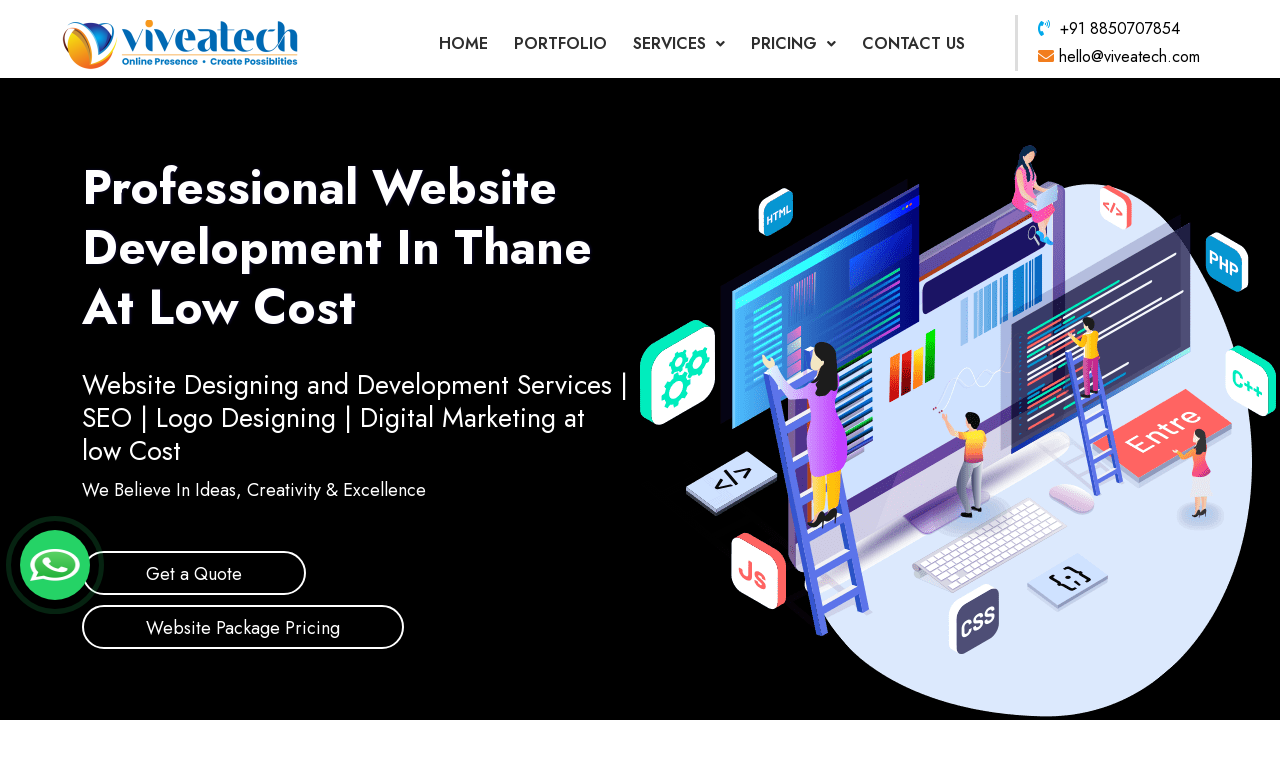

--- FILE ---
content_type: text/html; charset=UTF-8
request_url: https://viveatech.com/thane/professional-website-development-in-thane/
body_size: 27904
content:
<!DOCTYPE html>
<html lang="en-US" prefix="og: https://ogp.me/ns#">
<head>
	<meta charset="UTF-8" />
	<meta name="viewport" content="width=device-width, initial-scale=1" />
	<link rel="profile" href="http://gmpg.org/xfn/11" />
	<link rel="pingback" href="https://viveatech.com/xmlrpc.php" />
	
<!-- Search Engine Optimization by Rank Math - https://rankmath.com/ -->
<title>Professional Website Development In Thane At Low Cost</title>
<meta name="description" content="Professional Website Development in Thane, Services We Offer Website Designing in Dombivli kalyan, Landing Page For Marketing, SEO Services, Web Development,"/>
<meta name="robots" content="follow, index, max-snippet:-1, max-video-preview:-1, max-image-preview:large"/>
<link rel="canonical" href="https://viveatech.com/thane/professional-website-development-in-thane/" />
<meta property="og:locale" content="en_US" />
<meta property="og:type" content="article" />
<meta property="og:title" content="Professional Website Development In Thane At Low Cost" />
<meta property="og:description" content="Professional Website Development in Thane, Services We Offer Website Designing in Dombivli kalyan, Landing Page For Marketing, SEO Services, Web Development," />
<meta property="og:url" content="https://viveatech.com/thane/professional-website-development-in-thane/" />
<meta property="og:site_name" content="https://viveatech.com" />
<meta name="twitter:card" content="summary_large_image" />
<meta name="twitter:title" content="Professional Website Development In Thane At Low Cost" />
<meta name="twitter:description" content="Professional Website Development in Thane, Services We Offer Website Designing in Dombivli kalyan, Landing Page For Marketing, SEO Services, Web Development," />
<meta name="twitter:label1" content="Time to read" />
<meta name="twitter:data1" content="Less than a minute" />
<!-- /Rank Math WordPress SEO plugin -->

<link rel="alternate" type="application/rss+xml" title="viveatech &raquo; Feed" href="https://viveatech.com/feed/" />
<link rel="alternate" type="application/rss+xml" title="viveatech &raquo; Comments Feed" href="https://viveatech.com/comments/feed/" />
<link rel="alternate" title="oEmbed (JSON)" type="application/json+oembed" href="https://viveatech.com/wp-json/oembed/1.0/embed?url=https%3A%2F%2Fviveatech.com%2Fthane%2Fprofessional-website-development-in-thane%2F" />
<link rel="alternate" title="oEmbed (XML)" type="text/xml+oembed" href="https://viveatech.com/wp-json/oembed/1.0/embed?url=https%3A%2F%2Fviveatech.com%2Fthane%2Fprofessional-website-development-in-thane%2F&#038;format=xml" />
<style id='wp-img-auto-sizes-contain-inline-css' type='text/css'>
img:is([sizes=auto i],[sizes^="auto," i]){contain-intrinsic-size:3000px 1500px}
/*# sourceURL=wp-img-auto-sizes-contain-inline-css */
</style>
<link rel='stylesheet' id='hfe-widgets-style-css' href='https://viveatech.com/wp-content/plugins/header-footer-elementor/inc/widgets-css/frontend.css?ver=2.8.2' type='text/css' media='all' />
<style id='wp-emoji-styles-inline-css' type='text/css'>

	img.wp-smiley, img.emoji {
		display: inline !important;
		border: none !important;
		box-shadow: none !important;
		height: 1em !important;
		width: 1em !important;
		margin: 0 0.07em !important;
		vertical-align: -0.1em !important;
		background: none !important;
		padding: 0 !important;
	}
/*# sourceURL=wp-emoji-styles-inline-css */
</style>
<link rel='stylesheet' id='wp-block-library-css' href='https://viveatech.com/wp-includes/css/dist/block-library/style.min.css?ver=6.9' type='text/css' media='all' />
<style id='classic-theme-styles-inline-css' type='text/css'>
/*! This file is auto-generated */
.wp-block-button__link{color:#fff;background-color:#32373c;border-radius:9999px;box-shadow:none;text-decoration:none;padding:calc(.667em + 2px) calc(1.333em + 2px);font-size:1.125em}.wp-block-file__button{background:#32373c;color:#fff;text-decoration:none}
/*# sourceURL=/wp-includes/css/classic-themes.min.css */
</style>
<style id='global-styles-inline-css' type='text/css'>
:root{--wp--preset--aspect-ratio--square: 1;--wp--preset--aspect-ratio--4-3: 4/3;--wp--preset--aspect-ratio--3-4: 3/4;--wp--preset--aspect-ratio--3-2: 3/2;--wp--preset--aspect-ratio--2-3: 2/3;--wp--preset--aspect-ratio--16-9: 16/9;--wp--preset--aspect-ratio--9-16: 9/16;--wp--preset--color--black: #000000;--wp--preset--color--cyan-bluish-gray: #abb8c3;--wp--preset--color--white: #ffffff;--wp--preset--color--pale-pink: #f78da7;--wp--preset--color--vivid-red: #cf2e2e;--wp--preset--color--luminous-vivid-orange: #ff6900;--wp--preset--color--luminous-vivid-amber: #fcb900;--wp--preset--color--light-green-cyan: #7bdcb5;--wp--preset--color--vivid-green-cyan: #00d084;--wp--preset--color--pale-cyan-blue: #8ed1fc;--wp--preset--color--vivid-cyan-blue: #0693e3;--wp--preset--color--vivid-purple: #9b51e0;--wp--preset--gradient--vivid-cyan-blue-to-vivid-purple: linear-gradient(135deg,rgb(6,147,227) 0%,rgb(155,81,224) 100%);--wp--preset--gradient--light-green-cyan-to-vivid-green-cyan: linear-gradient(135deg,rgb(122,220,180) 0%,rgb(0,208,130) 100%);--wp--preset--gradient--luminous-vivid-amber-to-luminous-vivid-orange: linear-gradient(135deg,rgb(252,185,0) 0%,rgb(255,105,0) 100%);--wp--preset--gradient--luminous-vivid-orange-to-vivid-red: linear-gradient(135deg,rgb(255,105,0) 0%,rgb(207,46,46) 100%);--wp--preset--gradient--very-light-gray-to-cyan-bluish-gray: linear-gradient(135deg,rgb(238,238,238) 0%,rgb(169,184,195) 100%);--wp--preset--gradient--cool-to-warm-spectrum: linear-gradient(135deg,rgb(74,234,220) 0%,rgb(151,120,209) 20%,rgb(207,42,186) 40%,rgb(238,44,130) 60%,rgb(251,105,98) 80%,rgb(254,248,76) 100%);--wp--preset--gradient--blush-light-purple: linear-gradient(135deg,rgb(255,206,236) 0%,rgb(152,150,240) 100%);--wp--preset--gradient--blush-bordeaux: linear-gradient(135deg,rgb(254,205,165) 0%,rgb(254,45,45) 50%,rgb(107,0,62) 100%);--wp--preset--gradient--luminous-dusk: linear-gradient(135deg,rgb(255,203,112) 0%,rgb(199,81,192) 50%,rgb(65,88,208) 100%);--wp--preset--gradient--pale-ocean: linear-gradient(135deg,rgb(255,245,203) 0%,rgb(182,227,212) 50%,rgb(51,167,181) 100%);--wp--preset--gradient--electric-grass: linear-gradient(135deg,rgb(202,248,128) 0%,rgb(113,206,126) 100%);--wp--preset--gradient--midnight: linear-gradient(135deg,rgb(2,3,129) 0%,rgb(40,116,252) 100%);--wp--preset--font-size--small: 13px;--wp--preset--font-size--medium: 20px;--wp--preset--font-size--large: 36px;--wp--preset--font-size--x-large: 42px;--wp--preset--spacing--20: 0.44rem;--wp--preset--spacing--30: 0.67rem;--wp--preset--spacing--40: 1rem;--wp--preset--spacing--50: 1.5rem;--wp--preset--spacing--60: 2.25rem;--wp--preset--spacing--70: 3.38rem;--wp--preset--spacing--80: 5.06rem;--wp--preset--shadow--natural: 6px 6px 9px rgba(0, 0, 0, 0.2);--wp--preset--shadow--deep: 12px 12px 50px rgba(0, 0, 0, 0.4);--wp--preset--shadow--sharp: 6px 6px 0px rgba(0, 0, 0, 0.2);--wp--preset--shadow--outlined: 6px 6px 0px -3px rgb(255, 255, 255), 6px 6px rgb(0, 0, 0);--wp--preset--shadow--crisp: 6px 6px 0px rgb(0, 0, 0);}:where(.is-layout-flex){gap: 0.5em;}:where(.is-layout-grid){gap: 0.5em;}body .is-layout-flex{display: flex;}.is-layout-flex{flex-wrap: wrap;align-items: center;}.is-layout-flex > :is(*, div){margin: 0;}body .is-layout-grid{display: grid;}.is-layout-grid > :is(*, div){margin: 0;}:where(.wp-block-columns.is-layout-flex){gap: 2em;}:where(.wp-block-columns.is-layout-grid){gap: 2em;}:where(.wp-block-post-template.is-layout-flex){gap: 1.25em;}:where(.wp-block-post-template.is-layout-grid){gap: 1.25em;}.has-black-color{color: var(--wp--preset--color--black) !important;}.has-cyan-bluish-gray-color{color: var(--wp--preset--color--cyan-bluish-gray) !important;}.has-white-color{color: var(--wp--preset--color--white) !important;}.has-pale-pink-color{color: var(--wp--preset--color--pale-pink) !important;}.has-vivid-red-color{color: var(--wp--preset--color--vivid-red) !important;}.has-luminous-vivid-orange-color{color: var(--wp--preset--color--luminous-vivid-orange) !important;}.has-luminous-vivid-amber-color{color: var(--wp--preset--color--luminous-vivid-amber) !important;}.has-light-green-cyan-color{color: var(--wp--preset--color--light-green-cyan) !important;}.has-vivid-green-cyan-color{color: var(--wp--preset--color--vivid-green-cyan) !important;}.has-pale-cyan-blue-color{color: var(--wp--preset--color--pale-cyan-blue) !important;}.has-vivid-cyan-blue-color{color: var(--wp--preset--color--vivid-cyan-blue) !important;}.has-vivid-purple-color{color: var(--wp--preset--color--vivid-purple) !important;}.has-black-background-color{background-color: var(--wp--preset--color--black) !important;}.has-cyan-bluish-gray-background-color{background-color: var(--wp--preset--color--cyan-bluish-gray) !important;}.has-white-background-color{background-color: var(--wp--preset--color--white) !important;}.has-pale-pink-background-color{background-color: var(--wp--preset--color--pale-pink) !important;}.has-vivid-red-background-color{background-color: var(--wp--preset--color--vivid-red) !important;}.has-luminous-vivid-orange-background-color{background-color: var(--wp--preset--color--luminous-vivid-orange) !important;}.has-luminous-vivid-amber-background-color{background-color: var(--wp--preset--color--luminous-vivid-amber) !important;}.has-light-green-cyan-background-color{background-color: var(--wp--preset--color--light-green-cyan) !important;}.has-vivid-green-cyan-background-color{background-color: var(--wp--preset--color--vivid-green-cyan) !important;}.has-pale-cyan-blue-background-color{background-color: var(--wp--preset--color--pale-cyan-blue) !important;}.has-vivid-cyan-blue-background-color{background-color: var(--wp--preset--color--vivid-cyan-blue) !important;}.has-vivid-purple-background-color{background-color: var(--wp--preset--color--vivid-purple) !important;}.has-black-border-color{border-color: var(--wp--preset--color--black) !important;}.has-cyan-bluish-gray-border-color{border-color: var(--wp--preset--color--cyan-bluish-gray) !important;}.has-white-border-color{border-color: var(--wp--preset--color--white) !important;}.has-pale-pink-border-color{border-color: var(--wp--preset--color--pale-pink) !important;}.has-vivid-red-border-color{border-color: var(--wp--preset--color--vivid-red) !important;}.has-luminous-vivid-orange-border-color{border-color: var(--wp--preset--color--luminous-vivid-orange) !important;}.has-luminous-vivid-amber-border-color{border-color: var(--wp--preset--color--luminous-vivid-amber) !important;}.has-light-green-cyan-border-color{border-color: var(--wp--preset--color--light-green-cyan) !important;}.has-vivid-green-cyan-border-color{border-color: var(--wp--preset--color--vivid-green-cyan) !important;}.has-pale-cyan-blue-border-color{border-color: var(--wp--preset--color--pale-cyan-blue) !important;}.has-vivid-cyan-blue-border-color{border-color: var(--wp--preset--color--vivid-cyan-blue) !important;}.has-vivid-purple-border-color{border-color: var(--wp--preset--color--vivid-purple) !important;}.has-vivid-cyan-blue-to-vivid-purple-gradient-background{background: var(--wp--preset--gradient--vivid-cyan-blue-to-vivid-purple) !important;}.has-light-green-cyan-to-vivid-green-cyan-gradient-background{background: var(--wp--preset--gradient--light-green-cyan-to-vivid-green-cyan) !important;}.has-luminous-vivid-amber-to-luminous-vivid-orange-gradient-background{background: var(--wp--preset--gradient--luminous-vivid-amber-to-luminous-vivid-orange) !important;}.has-luminous-vivid-orange-to-vivid-red-gradient-background{background: var(--wp--preset--gradient--luminous-vivid-orange-to-vivid-red) !important;}.has-very-light-gray-to-cyan-bluish-gray-gradient-background{background: var(--wp--preset--gradient--very-light-gray-to-cyan-bluish-gray) !important;}.has-cool-to-warm-spectrum-gradient-background{background: var(--wp--preset--gradient--cool-to-warm-spectrum) !important;}.has-blush-light-purple-gradient-background{background: var(--wp--preset--gradient--blush-light-purple) !important;}.has-blush-bordeaux-gradient-background{background: var(--wp--preset--gradient--blush-bordeaux) !important;}.has-luminous-dusk-gradient-background{background: var(--wp--preset--gradient--luminous-dusk) !important;}.has-pale-ocean-gradient-background{background: var(--wp--preset--gradient--pale-ocean) !important;}.has-electric-grass-gradient-background{background: var(--wp--preset--gradient--electric-grass) !important;}.has-midnight-gradient-background{background: var(--wp--preset--gradient--midnight) !important;}.has-small-font-size{font-size: var(--wp--preset--font-size--small) !important;}.has-medium-font-size{font-size: var(--wp--preset--font-size--medium) !important;}.has-large-font-size{font-size: var(--wp--preset--font-size--large) !important;}.has-x-large-font-size{font-size: var(--wp--preset--font-size--x-large) !important;}
:where(.wp-block-post-template.is-layout-flex){gap: 1.25em;}:where(.wp-block-post-template.is-layout-grid){gap: 1.25em;}
:where(.wp-block-term-template.is-layout-flex){gap: 1.25em;}:where(.wp-block-term-template.is-layout-grid){gap: 1.25em;}
:where(.wp-block-columns.is-layout-flex){gap: 2em;}:where(.wp-block-columns.is-layout-grid){gap: 2em;}
:root :where(.wp-block-pullquote){font-size: 1.5em;line-height: 1.6;}
/*# sourceURL=global-styles-inline-css */
</style>
<link rel='stylesheet' id='contact-form-7-css' href='https://viveatech.com/wp-content/plugins/contact-form-7/includes/css/styles.css?ver=6.1.4' type='text/css' media='all' />
<link rel='stylesheet' id='hfe-style-css' href='https://viveatech.com/wp-content/plugins/header-footer-elementor/assets/css/header-footer-elementor.css?ver=2.8.2' type='text/css' media='all' />
<link rel='stylesheet' id='elementor-icons-css' href='https://viveatech.com/wp-content/plugins/elementor/assets/lib/eicons/css/elementor-icons.min.css?ver=5.46.0' type='text/css' media='all' />
<link rel='stylesheet' id='elementor-frontend-css' href='https://viveatech.com/wp-content/plugins/elementor/assets/css/frontend.min.css?ver=3.34.2' type='text/css' media='all' />
<link rel='stylesheet' id='elementor-post-7-css' href='https://viveatech.com/wp-content/uploads/elementor/css/post-7.css?ver=1768915264' type='text/css' media='all' />
<link rel='stylesheet' id='elementor-post-34-css' href='https://viveatech.com/wp-content/uploads/elementor/css/post-34.css?ver=1768915264' type='text/css' media='all' />
<link rel='stylesheet' id='elementor-post-19-css' href='https://viveatech.com/wp-content/uploads/elementor/css/post-19.css?ver=1768915264' type='text/css' media='all' />
<link rel='stylesheet' id='hello-elementor-css' href='https://viveatech.com/wp-content/themes/yogeshkc/style.min.css?ver=2.2.0' type='text/css' media='all' />
<link rel='stylesheet' id='hello-elementor-theme-style-css' href='https://viveatech.com/wp-content/themes/yogeshkc/theme.min.css?ver=2.2.0' type='text/css' media='all' />
<link rel='stylesheet' id='hfe-elementor-icons-css' href='https://viveatech.com/wp-content/plugins/elementor/assets/lib/eicons/css/elementor-icons.min.css?ver=5.34.0' type='text/css' media='all' />
<link rel='stylesheet' id='hfe-icons-list-css' href='https://viveatech.com/wp-content/plugins/elementor/assets/css/widget-icon-list.min.css?ver=3.24.3' type='text/css' media='all' />
<link rel='stylesheet' id='hfe-social-icons-css' href='https://viveatech.com/wp-content/plugins/elementor/assets/css/widget-social-icons.min.css?ver=3.24.0' type='text/css' media='all' />
<link rel='stylesheet' id='hfe-social-share-icons-brands-css' href='https://viveatech.com/wp-content/plugins/elementor/assets/lib/font-awesome/css/brands.css?ver=5.15.3' type='text/css' media='all' />
<link rel='stylesheet' id='hfe-social-share-icons-fontawesome-css' href='https://viveatech.com/wp-content/plugins/elementor/assets/lib/font-awesome/css/fontawesome.css?ver=5.15.3' type='text/css' media='all' />
<link rel='stylesheet' id='hfe-nav-menu-icons-css' href='https://viveatech.com/wp-content/plugins/elementor/assets/lib/font-awesome/css/solid.css?ver=5.15.3' type='text/css' media='all' />
<link rel='stylesheet' id='chld_thm_cfg_child-css' href='https://viveatech.com/wp-content/themes/yogeshkc-child/style.css?ver=6.9' type='text/css' media='all' />
<link rel='stylesheet' id='eael-general-css' href='https://viveatech.com/wp-content/plugins/essential-addons-for-elementor-lite/assets/front-end/css/view/general.min.css?ver=6.5.8' type='text/css' media='all' />
<link rel='stylesheet' id='elementor-gf-local-roboto-css' href='https://viveatech.com/wp-content/uploads/elementor/google-fonts/css/roboto.css?ver=1742545526' type='text/css' media='all' />
<link rel='stylesheet' id='elementor-gf-local-robotoslab-css' href='https://viveatech.com/wp-content/uploads/elementor/google-fonts/css/robotoslab.css?ver=1742545527' type='text/css' media='all' />
<link rel='stylesheet' id='elementor-gf-local-jost-css' href='https://viveatech.com/wp-content/uploads/elementor/google-fonts/css/jost.css?ver=1742545529' type='text/css' media='all' />
<link rel='stylesheet' id='elementor-gf-local-nunitosans-css' href='https://viveatech.com/wp-content/uploads/elementor/google-fonts/css/nunitosans.css?ver=1742545531' type='text/css' media='all' />
<link rel='stylesheet' id='elementor-icons-shared-0-css' href='https://viveatech.com/wp-content/plugins/elementor/assets/lib/font-awesome/css/fontawesome.min.css?ver=5.15.3' type='text/css' media='all' />
<link rel='stylesheet' id='elementor-icons-fa-solid-css' href='https://viveatech.com/wp-content/plugins/elementor/assets/lib/font-awesome/css/solid.min.css?ver=5.15.3' type='text/css' media='all' />
<link rel='stylesheet' id='elementor-icons-fa-regular-css' href='https://viveatech.com/wp-content/plugins/elementor/assets/lib/font-awesome/css/regular.min.css?ver=5.15.3' type='text/css' media='all' />
<script type="text/javascript" src="https://viveatech.com/wp-includes/js/jquery/jquery.min.js?ver=3.7.1" id="jquery-core-js"></script>
<script type="text/javascript" src="https://viveatech.com/wp-includes/js/jquery/jquery-migrate.min.js?ver=3.4.1" id="jquery-migrate-js"></script>
<script type="text/javascript" id="jquery-js-after">
/* <![CDATA[ */
!function($){"use strict";$(document).ready(function(){$(this).scrollTop()>100&&$(".hfe-scroll-to-top-wrap").removeClass("hfe-scroll-to-top-hide"),$(window).scroll(function(){$(this).scrollTop()<100?$(".hfe-scroll-to-top-wrap").fadeOut(300):$(".hfe-scroll-to-top-wrap").fadeIn(300)}),$(".hfe-scroll-to-top-wrap").on("click",function(){$("html, body").animate({scrollTop:0},300);return!1})})}(jQuery);
!function($){'use strict';$(document).ready(function(){var bar=$('.hfe-reading-progress-bar');if(!bar.length)return;$(window).on('scroll',function(){var s=$(window).scrollTop(),d=$(document).height()-$(window).height(),p=d? s/d*100:0;bar.css('width',p+'%')});});}(jQuery);
//# sourceURL=jquery-js-after
/* ]]> */
</script>
<link rel="https://api.w.org/" href="https://viveatech.com/wp-json/" /><link rel="alternate" title="JSON" type="application/json" href="https://viveatech.com/wp-json/wp/v2/pages/9706" /><link rel="EditURI" type="application/rsd+xml" title="RSD" href="https://viveatech.com/xmlrpc.php?rsd" />
<meta name="generator" content="WordPress 6.9" />
<link rel='shortlink' href='https://viveatech.com/?p=9706' />
<!-- Global site tag (gtag.js) - Google Analytics -->
<script async src="https://www.googletagmanager.com/gtag/js?id=UA-196535046-1"></script>
<script>
  window.dataLayer = window.dataLayer || [];
  function gtag(){dataLayer.push(arguments);}
  gtag('js', new Date());

  gtag('config', 'UA-196535046-1');
</script>
<meta name="yandex-verification" content="003157b602ba5f9c" />

<!-- Global site tag (gtag.js) - Google Analytics -->
<script async src="https://www.googletagmanager.com/gtag/js?id=G-JR39K7JZWT"></script>
<script>
  window.dataLayer = window.dataLayer || [];
  function gtag(){dataLayer.push(arguments);}
  gtag('js', new Date());

  gtag('config', 'G-JR39K7JZWT');
</script>

<script src="https://analytics.ahrefs.com/analytics.js" data-key="pRVXNSBZH9Fp/pQQIn6Gnw" async></script>

<meta name="generator" content="Elementor 3.34.2; features: additional_custom_breakpoints; settings: css_print_method-external, google_font-enabled, font_display-auto">
			<style>
				.e-con.e-parent:nth-of-type(n+4):not(.e-lazyloaded):not(.e-no-lazyload),
				.e-con.e-parent:nth-of-type(n+4):not(.e-lazyloaded):not(.e-no-lazyload) * {
					background-image: none !important;
				}
				@media screen and (max-height: 1024px) {
					.e-con.e-parent:nth-of-type(n+3):not(.e-lazyloaded):not(.e-no-lazyload),
					.e-con.e-parent:nth-of-type(n+3):not(.e-lazyloaded):not(.e-no-lazyload) * {
						background-image: none !important;
					}
				}
				@media screen and (max-height: 640px) {
					.e-con.e-parent:nth-of-type(n+2):not(.e-lazyloaded):not(.e-no-lazyload),
					.e-con.e-parent:nth-of-type(n+2):not(.e-lazyloaded):not(.e-no-lazyload) * {
						background-image: none !important;
					}
				}
			</style>
			<script type="text/javascript" id="google_gtagjs" src="https://www.googletagmanager.com/gtag/js?id=G-L2YN5Y8J74" async="async"></script>
<script type="text/javascript" id="google_gtagjs-inline">
/* <![CDATA[ */
window.dataLayer = window.dataLayer || [];function gtag(){dataLayer.push(arguments);}gtag('js', new Date());gtag('config', 'G-L2YN5Y8J74', {} );
/* ]]> */
</script>
<link rel="icon" href="https://viveatech.com/wp-content/uploads/2021/05/cropped-cropped-Viveatech-Logo-32x32.png" sizes="32x32" />
<link rel="icon" href="https://viveatech.com/wp-content/uploads/2021/05/cropped-cropped-Viveatech-Logo-192x192.png" sizes="192x192" />
<link rel="apple-touch-icon" href="https://viveatech.com/wp-content/uploads/2021/05/cropped-cropped-Viveatech-Logo-180x180.png" />
<meta name="msapplication-TileImage" content="https://viveatech.com/wp-content/uploads/2021/05/cropped-cropped-Viveatech-Logo-270x270.png" />
</head>

<body class="wp-singular page-template-default page page-id-9706 page-child parent-pageid-9314 wp-theme-yogeshkc wp-child-theme-yogeshkc-child ehf-header ehf-footer ehf-template-yogeshkc ehf-stylesheet-yogeshkc-child elementor-default elementor-kit-7">
<div id="page" class="hfeed site">

		<header id="masthead" itemscope="itemscope" itemtype="https://schema.org/WPHeader">
			<p class="main-title bhf-hidden" itemprop="headline"><a href="https://viveatech.com" title="viveatech" rel="home">viveatech</a></p>
					<div data-elementor-type="wp-post" data-elementor-id="34" class="elementor elementor-34">
						<section class="elementor-section elementor-top-section elementor-element elementor-element-5ce4178 elementor-section-full_width elementor-section-height-default elementor-section-height-default" data-id="5ce4178" data-element_type="section" data-settings="{&quot;background_background&quot;:&quot;classic&quot;}">
						<div class="elementor-container elementor-column-gap-default">
					<div class="elementor-column elementor-col-33 elementor-top-column elementor-element elementor-element-9cd381b" data-id="9cd381b" data-element_type="column" data-settings="{&quot;background_background&quot;:&quot;classic&quot;}">
			<div class="elementor-widget-wrap elementor-element-populated">
						<div class="elementor-element elementor-element-2a9ed46 elementor-widget elementor-widget-site-logo" data-id="2a9ed46" data-element_type="widget" data-settings="{&quot;align_mobile&quot;:&quot;left&quot;,&quot;align&quot;:&quot;center&quot;,&quot;width&quot;:{&quot;unit&quot;:&quot;%&quot;,&quot;size&quot;:&quot;&quot;,&quot;sizes&quot;:[]},&quot;width_tablet&quot;:{&quot;unit&quot;:&quot;%&quot;,&quot;size&quot;:&quot;&quot;,&quot;sizes&quot;:[]},&quot;width_mobile&quot;:{&quot;unit&quot;:&quot;%&quot;,&quot;size&quot;:&quot;&quot;,&quot;sizes&quot;:[]},&quot;space&quot;:{&quot;unit&quot;:&quot;%&quot;,&quot;size&quot;:&quot;&quot;,&quot;sizes&quot;:[]},&quot;space_tablet&quot;:{&quot;unit&quot;:&quot;%&quot;,&quot;size&quot;:&quot;&quot;,&quot;sizes&quot;:[]},&quot;space_mobile&quot;:{&quot;unit&quot;:&quot;%&quot;,&quot;size&quot;:&quot;&quot;,&quot;sizes&quot;:[]},&quot;image_border_radius&quot;:{&quot;unit&quot;:&quot;px&quot;,&quot;top&quot;:&quot;&quot;,&quot;right&quot;:&quot;&quot;,&quot;bottom&quot;:&quot;&quot;,&quot;left&quot;:&quot;&quot;,&quot;isLinked&quot;:true},&quot;image_border_radius_tablet&quot;:{&quot;unit&quot;:&quot;px&quot;,&quot;top&quot;:&quot;&quot;,&quot;right&quot;:&quot;&quot;,&quot;bottom&quot;:&quot;&quot;,&quot;left&quot;:&quot;&quot;,&quot;isLinked&quot;:true},&quot;image_border_radius_mobile&quot;:{&quot;unit&quot;:&quot;px&quot;,&quot;top&quot;:&quot;&quot;,&quot;right&quot;:&quot;&quot;,&quot;bottom&quot;:&quot;&quot;,&quot;left&quot;:&quot;&quot;,&quot;isLinked&quot;:true},&quot;caption_padding&quot;:{&quot;unit&quot;:&quot;px&quot;,&quot;top&quot;:&quot;&quot;,&quot;right&quot;:&quot;&quot;,&quot;bottom&quot;:&quot;&quot;,&quot;left&quot;:&quot;&quot;,&quot;isLinked&quot;:true},&quot;caption_padding_tablet&quot;:{&quot;unit&quot;:&quot;px&quot;,&quot;top&quot;:&quot;&quot;,&quot;right&quot;:&quot;&quot;,&quot;bottom&quot;:&quot;&quot;,&quot;left&quot;:&quot;&quot;,&quot;isLinked&quot;:true},&quot;caption_padding_mobile&quot;:{&quot;unit&quot;:&quot;px&quot;,&quot;top&quot;:&quot;&quot;,&quot;right&quot;:&quot;&quot;,&quot;bottom&quot;:&quot;&quot;,&quot;left&quot;:&quot;&quot;,&quot;isLinked&quot;:true},&quot;caption_space&quot;:{&quot;unit&quot;:&quot;px&quot;,&quot;size&quot;:0,&quot;sizes&quot;:[]},&quot;caption_space_tablet&quot;:{&quot;unit&quot;:&quot;px&quot;,&quot;size&quot;:&quot;&quot;,&quot;sizes&quot;:[]},&quot;caption_space_mobile&quot;:{&quot;unit&quot;:&quot;px&quot;,&quot;size&quot;:&quot;&quot;,&quot;sizes&quot;:[]}}" data-widget_type="site-logo.default">
				<div class="elementor-widget-container">
							<div class="hfe-site-logo">
													<a data-elementor-open-lightbox=""  class='elementor-clickable' href="https://viveatech.com">
							<div class="hfe-site-logo-set">           
				<div class="hfe-site-logo-container">
									<img class="hfe-site-logo-img elementor-animation-"  src="https://viveatech.com/wp-content/uploads/elementor/thumbs/Viveatech-Logo-p6yeecc98m8ygnc6v6ilnqob12cwe1yliv25hdilf8.png" alt="Website Designing in mumbai india"/>
				</div>
			</div>
							</a>
						</div>  
							</div>
				</div>
					</div>
		</div>
				<div class="elementor-column elementor-col-33 elementor-top-column elementor-element elementor-element-18b5b28 mb-menu" data-id="18b5b28" data-element_type="column">
			<div class="elementor-widget-wrap elementor-element-populated">
						<div class="elementor-element elementor-element-d7ebb6f hfe-nav-menu__breakpoint-mobile hfe-nav-menu__align-right hfe-submenu-icon-arrow hfe-submenu-animation-none hfe-link-redirect-child elementor-widget elementor-widget-navigation-menu" data-id="d7ebb6f" data-element_type="widget" data-settings="{&quot;padding_vertical_menu_item&quot;:{&quot;unit&quot;:&quot;px&quot;,&quot;size&quot;:26,&quot;sizes&quot;:[]},&quot;width_dropdown_item&quot;:{&quot;unit&quot;:&quot;px&quot;,&quot;size&quot;:248,&quot;sizes&quot;:[]},&quot;menu_space_between&quot;:{&quot;unit&quot;:&quot;px&quot;,&quot;size&quot;:6,&quot;sizes&quot;:[]},&quot;menu_row_space&quot;:{&quot;unit&quot;:&quot;px&quot;,&quot;size&quot;:0,&quot;sizes&quot;:[]},&quot;padding_horizontal_menu_item&quot;:{&quot;unit&quot;:&quot;px&quot;,&quot;size&quot;:10,&quot;sizes&quot;:[]},&quot;padding_horizontal_menu_item_tablet&quot;:{&quot;unit&quot;:&quot;px&quot;,&quot;size&quot;:&quot;&quot;,&quot;sizes&quot;:[]},&quot;padding_horizontal_menu_item_mobile&quot;:{&quot;unit&quot;:&quot;px&quot;,&quot;size&quot;:&quot;&quot;,&quot;sizes&quot;:[]},&quot;padding_vertical_menu_item_tablet&quot;:{&quot;unit&quot;:&quot;px&quot;,&quot;size&quot;:&quot;&quot;,&quot;sizes&quot;:[]},&quot;padding_vertical_menu_item_mobile&quot;:{&quot;unit&quot;:&quot;px&quot;,&quot;size&quot;:&quot;&quot;,&quot;sizes&quot;:[]},&quot;menu_space_between_tablet&quot;:{&quot;unit&quot;:&quot;px&quot;,&quot;size&quot;:&quot;&quot;,&quot;sizes&quot;:[]},&quot;menu_space_between_mobile&quot;:{&quot;unit&quot;:&quot;px&quot;,&quot;size&quot;:&quot;&quot;,&quot;sizes&quot;:[]},&quot;menu_row_space_tablet&quot;:{&quot;unit&quot;:&quot;px&quot;,&quot;size&quot;:&quot;&quot;,&quot;sizes&quot;:[]},&quot;menu_row_space_mobile&quot;:{&quot;unit&quot;:&quot;px&quot;,&quot;size&quot;:&quot;&quot;,&quot;sizes&quot;:[]},&quot;dropdown_border_radius&quot;:{&quot;unit&quot;:&quot;px&quot;,&quot;top&quot;:&quot;&quot;,&quot;right&quot;:&quot;&quot;,&quot;bottom&quot;:&quot;&quot;,&quot;left&quot;:&quot;&quot;,&quot;isLinked&quot;:true},&quot;dropdown_border_radius_tablet&quot;:{&quot;unit&quot;:&quot;px&quot;,&quot;top&quot;:&quot;&quot;,&quot;right&quot;:&quot;&quot;,&quot;bottom&quot;:&quot;&quot;,&quot;left&quot;:&quot;&quot;,&quot;isLinked&quot;:true},&quot;dropdown_border_radius_mobile&quot;:{&quot;unit&quot;:&quot;px&quot;,&quot;top&quot;:&quot;&quot;,&quot;right&quot;:&quot;&quot;,&quot;bottom&quot;:&quot;&quot;,&quot;left&quot;:&quot;&quot;,&quot;isLinked&quot;:true},&quot;width_dropdown_item_tablet&quot;:{&quot;unit&quot;:&quot;px&quot;,&quot;size&quot;:&quot;&quot;,&quot;sizes&quot;:[]},&quot;width_dropdown_item_mobile&quot;:{&quot;unit&quot;:&quot;px&quot;,&quot;size&quot;:&quot;&quot;,&quot;sizes&quot;:[]},&quot;padding_horizontal_dropdown_item&quot;:{&quot;unit&quot;:&quot;px&quot;,&quot;size&quot;:&quot;&quot;,&quot;sizes&quot;:[]},&quot;padding_horizontal_dropdown_item_tablet&quot;:{&quot;unit&quot;:&quot;px&quot;,&quot;size&quot;:&quot;&quot;,&quot;sizes&quot;:[]},&quot;padding_horizontal_dropdown_item_mobile&quot;:{&quot;unit&quot;:&quot;px&quot;,&quot;size&quot;:&quot;&quot;,&quot;sizes&quot;:[]},&quot;padding_vertical_dropdown_item&quot;:{&quot;unit&quot;:&quot;px&quot;,&quot;size&quot;:15,&quot;sizes&quot;:[]},&quot;padding_vertical_dropdown_item_tablet&quot;:{&quot;unit&quot;:&quot;px&quot;,&quot;size&quot;:&quot;&quot;,&quot;sizes&quot;:[]},&quot;padding_vertical_dropdown_item_mobile&quot;:{&quot;unit&quot;:&quot;px&quot;,&quot;size&quot;:&quot;&quot;,&quot;sizes&quot;:[]},&quot;distance_from_menu&quot;:{&quot;unit&quot;:&quot;px&quot;,&quot;size&quot;:&quot;&quot;,&quot;sizes&quot;:[]},&quot;distance_from_menu_tablet&quot;:{&quot;unit&quot;:&quot;px&quot;,&quot;size&quot;:&quot;&quot;,&quot;sizes&quot;:[]},&quot;distance_from_menu_mobile&quot;:{&quot;unit&quot;:&quot;px&quot;,&quot;size&quot;:&quot;&quot;,&quot;sizes&quot;:[]},&quot;toggle_size&quot;:{&quot;unit&quot;:&quot;px&quot;,&quot;size&quot;:&quot;&quot;,&quot;sizes&quot;:[]},&quot;toggle_size_tablet&quot;:{&quot;unit&quot;:&quot;px&quot;,&quot;size&quot;:&quot;&quot;,&quot;sizes&quot;:[]},&quot;toggle_size_mobile&quot;:{&quot;unit&quot;:&quot;px&quot;,&quot;size&quot;:&quot;&quot;,&quot;sizes&quot;:[]},&quot;toggle_border_width&quot;:{&quot;unit&quot;:&quot;px&quot;,&quot;size&quot;:&quot;&quot;,&quot;sizes&quot;:[]},&quot;toggle_border_width_tablet&quot;:{&quot;unit&quot;:&quot;px&quot;,&quot;size&quot;:&quot;&quot;,&quot;sizes&quot;:[]},&quot;toggle_border_width_mobile&quot;:{&quot;unit&quot;:&quot;px&quot;,&quot;size&quot;:&quot;&quot;,&quot;sizes&quot;:[]},&quot;toggle_border_radius&quot;:{&quot;unit&quot;:&quot;px&quot;,&quot;size&quot;:&quot;&quot;,&quot;sizes&quot;:[]},&quot;toggle_border_radius_tablet&quot;:{&quot;unit&quot;:&quot;px&quot;,&quot;size&quot;:&quot;&quot;,&quot;sizes&quot;:[]},&quot;toggle_border_radius_mobile&quot;:{&quot;unit&quot;:&quot;px&quot;,&quot;size&quot;:&quot;&quot;,&quot;sizes&quot;:[]}}" data-widget_type="navigation-menu.default">
				<div class="elementor-widget-container">
								<div class="hfe-nav-menu hfe-layout-horizontal hfe-nav-menu-layout horizontal hfe-pointer__overline hfe-animation__drop-in" data-layout="horizontal">
				<div role="button" class="hfe-nav-menu__toggle elementor-clickable" tabindex="0" aria-label="Menu Toggle">
					<span class="screen-reader-text">Menu</span>
					<div class="hfe-nav-menu-icon">
						<i aria-hidden="true"  class="fas fa-align-justify"></i>					</div>
				</div>
				<nav class="hfe-nav-menu__layout-horizontal hfe-nav-menu__submenu-arrow" data-toggle-icon="&lt;i aria-hidden=&quot;true&quot; tabindex=&quot;0&quot; class=&quot;fas fa-align-justify&quot;&gt;&lt;/i&gt;" data-close-icon="&lt;i aria-hidden=&quot;true&quot; tabindex=&quot;0&quot; class=&quot;far fa-window-close&quot;&gt;&lt;/i&gt;" data-full-width="yes">
					<ul id="menu-1-d7ebb6f" class="hfe-nav-menu"><li id="menu-item-1446" class="menu-item menu-item-type-post_type menu-item-object-page menu-item-home parent hfe-creative-menu"><a href="https://viveatech.com/" class = "hfe-menu-item">Home</a></li>
<li id="menu-item-1764" class="menu-item menu-item-type-post_type menu-item-object-page parent hfe-creative-menu"><a href="https://viveatech.com/portfolio/" class = "hfe-menu-item">portfolio</a></li>
<li id="menu-item-1763" class="menu-item menu-item-type-post_type menu-item-object-page menu-item-has-children parent hfe-has-submenu hfe-creative-menu"><div class="hfe-has-submenu-container" tabindex="0" role="button" aria-haspopup="true" aria-expanded="false"><a href="https://viveatech.com/web-designing-and-development/" class = "hfe-menu-item">Services<span class='hfe-menu-toggle sub-arrow hfe-menu-child-0'><i class='fa'></i></span></a></div>
<ul class="sub-menu">
	<li id="menu-item-2190" class="menu-item menu-item-type-post_type menu-item-object-page menu-item-has-children hfe-has-submenu hfe-creative-menu"><div class="hfe-has-submenu-container" tabindex="0" role="button" aria-haspopup="true" aria-expanded="false"><a href="https://viveatech.com/freelancers-in-web-designing-development/" class = "hfe-sub-menu-item">Website Designing<span class='hfe-menu-toggle sub-arrow hfe-menu-child-1'><i class='fa'></i></span></a></div>
	<ul class="sub-menu">
		<li id="menu-item-25160" class="menu-item menu-item-type-post_type menu-item-object-page hfe-creative-menu"><a href="https://viveatech.com/custom-website-design/" class = "hfe-sub-menu-item">Custom Website Design</a></li>
		<li id="menu-item-25161" class="menu-item menu-item-type-post_type menu-item-object-page hfe-creative-menu"><a href="https://viveatech.com/dynamic-web-designing/" class = "hfe-sub-menu-item">Dynamic Web Designing</a></li>
		<li id="menu-item-25162" class="menu-item menu-item-type-post_type menu-item-object-page hfe-creative-menu"><a href="https://viveatech.com/landing-page-designing/" class = "hfe-sub-menu-item">Landing Page Designing</a></li>
		<li id="menu-item-25165" class="menu-item menu-item-type-post_type menu-item-object-page hfe-creative-menu"><a href="https://viveatech.com/psd-to-html-conversion/" class = "hfe-sub-menu-item">Psd To Html Conversion</a></li>
	</ul>
</li>
	<li id="menu-item-2265" class="menu-item menu-item-type-post_type menu-item-object-page hfe-creative-menu"><a href="https://viveatech.com/search-engine-optimisation-services/" class = "hfe-sub-menu-item">SEO</a></li>
	<li id="menu-item-2299" class="menu-item menu-item-type-post_type menu-item-object-page menu-item-has-children hfe-has-submenu hfe-creative-menu"><div class="hfe-has-submenu-container" tabindex="0" role="button" aria-haspopup="true" aria-expanded="false"><a href="https://viveatech.com/freelance-creative-brand-designer-expert/" class = "hfe-sub-menu-item">Branding<span class='hfe-menu-toggle sub-arrow hfe-menu-child-1'><i class='fa'></i></span></a></div>
	<ul class="sub-menu">
		<li id="menu-item-25164" class="menu-item menu-item-type-post_type menu-item-object-page hfe-creative-menu"><a href="https://viveatech.com/logo-designing-services/" class = "hfe-sub-menu-item">Logo Designing Services</a></li>
	</ul>
</li>
</ul>
</li>
<li id="menu-item-26346" class="menu-item menu-item-type-custom menu-item-object-custom menu-item-has-children parent hfe-has-submenu hfe-creative-menu"><div class="hfe-has-submenu-container" tabindex="0" role="button" aria-haspopup="true" aria-expanded="false"><a href="#" class = "hfe-menu-item">Pricing<span class='hfe-menu-toggle sub-arrow hfe-menu-child-0'><i class='fa'></i></span></a></div>
<ul class="sub-menu">
	<li id="menu-item-26348" class="menu-item menu-item-type-post_type menu-item-object-page hfe-creative-menu"><a href="https://viveatech.com/website-packages/" class = "hfe-sub-menu-item">Website Packages</a></li>
	<li id="menu-item-26347" class="menu-item menu-item-type-post_type menu-item-object-page hfe-creative-menu"><a href="https://viveatech.com/website-maintenance-packages/" class = "hfe-sub-menu-item">Website maintenance packages</a></li>
</ul>
</li>
<li id="menu-item-1762" class="menu-item menu-item-type-post_type menu-item-object-page parent hfe-creative-menu"><a href="https://viveatech.com/website-designing-and-development/" class = "hfe-menu-item">Contact Us</a></li>
</ul> 
				</nav>
			</div>
							</div>
				</div>
					</div>
		</div>
				<div class="elementor-column elementor-col-33 elementor-top-column elementor-element elementor-element-282df0e elementor-hidden-phone" data-id="282df0e" data-element_type="column" data-settings="{&quot;background_background&quot;:&quot;classic&quot;}">
			<div class="elementor-widget-wrap elementor-element-populated">
						<div class="elementor-element elementor-element-ec5f1dd elementor-widget elementor-widget-text-editor" data-id="ec5f1dd" data-element_type="widget" data-widget_type="text-editor.default">
				<div class="elementor-widget-container">
									<i class="fas fa-phone-volume" style="color: #02a9eb;" aria-hidden="true"></i>  <a href="tel:+918850707854">+91 8850707854</a><br>
<i class="fas fa-envelope" style="color: #f27d1d;" aria-hidden="true"></i> <a href="mailto:hello@viveatech.com">hello@viveatech.com</a>								</div>
				</div>
					</div>
		</div>
					</div>
		</section>
				</div>
				</header>

	
<main class="site-main post-9706 page type-page status-publish hentry" role="main">
			<header class="page-header">
			<h1 class="entry-title">Professional Website Development in Thane</h1>		</header>
		<div class="page-content">
				<link rel="stylesheet" href="https://unicons.iconscout.com/release/v3.0.6/css/line.css">
	<link rel="stylesheet" href="https://viveatech.com/assets/css/plugins.min.css" />
	<link rel="stylesheet" href="https://viveatech.com/assets/css/style.min.css" />

<link rel='stylesheet' id='redux-google-fonts-impeka_grve_options-css'
		href='https://fonts.googleapis.com/css?family=Jost%3A400%2C600%2C500%2C300&amp;display=swap&amp;ver=1637386998'
		media='all' />
	<link rel='stylesheet' id='google-fonts-1-css'
		href='https://fonts.googleapis.com/css?family=Jost%3A100%2C100italic%2C200%2C200italic%2C300%2C300italic%2C400%2C400italic%2C500%2C500italic%2C600%2C600italic%2C700%2C700italic%2C800%2C800italic%2C900%2C900italic%7CRoboto%3A100%2C100italic%2C200%2C200italic%2C300%2C300italic%2C400%2C400italic%2C500%2C500italic%2C600%2C600italic%2C700%2C700italic%2C800%2C800italic%2C900%2C900italic%7CRoboto+Slab%3A100%2C100italic%2C200%2C200italic%2C300%2C300italic%2C400%2C400italic%2C500%2C500italic%2C600%2C600italic%2C700%2C700italic%2C800%2C800italic%2C900%2C900italic&amp;display=auto&amp;ver=5.9.4'
		media='all' /> 
<!-- Home -->
	<section class="home-banner fullscreen bg-1" data-scroll-index="0">
		<div class="container">
			<div class="row align-items-center text-center text-lg-start">
				<div class="col-lg-6">
					<h1 class="mb-30 text-primary" data-text='Professional Website Development In Thane At Low Cost'>
						Professional Website Development In Thane At Low Cost</h1><h2 class="text-primary1">Website Designing and Development Services | SEO | Logo Designing | Digital Marketing at low Cost</h2>
					<p class="mb-45  magic-hover magic-hover__square text-primary2">We Believe In Ideas, Creativity & Excellence</p>
<a href="#conta" class="btn btn-success  magic-hover magic-hover__square">Get a Quote</a><a href="https://viveatech.com/website-packages/" class="btn btn-success  magic-hover magic-hover__square">Website Package Pricing</a>
				</div>
				<div class="col-lg-6">
					<div class="banner-thumb">
						<img decoding="async" class="hero-img" src="https://viveatech.com/assets/images/website-designing-development-services.png" alt="website development company Dombivli" title="Professional Website Development in Thane 1">
					</div>
				</div>
			</div>
		</div>
	</section>
	
<!-- Our Services -->

	<!-- Our Features -->
	<section class="pt-100 pb-70 back-blue" data-scroll-index="1">
		<div class="container">
			<div class="row">
				<div class="col-md-6 col-lg-4 mb-30">
					<div class="feature-box f-box1">
						<div class="icon">
							<i class="uil uil-envelope"></i>
						</div>
						<div class="feature-body">
							<h2>WEBSITE DEVELOPMENT</h2>
							<p>We are a Website Development company in Dombivli, delivering quality, yet affordable websites for businesses all over the india.</p>
						</div>
					</div>
				</div>
				<div class="col-md-6 col-lg-4 mb-30">
					<div class="feature-box f-box2">
						<div class="icon">
							<i class="uil uil-headphones-alt"></i>
						</div>
						<div class="feature-body">
							<h2>RESPONSIVE WEBSITE</h2>
							<p>A seamless, mobile-friendly experience that adapts to every screen.</p>
						</div>
					</div>
				</div>
				<div class="col-md-6 col-lg-4 mb-30">
					<div class="feature-box f-box3">
						<div class="icon">
							<i class="uil uil-shield-check"></i>
						</div>
						<div class="feature-body">
							<h2>WEB MAINTENANCE</h2>
							<p>Having Trouble with your existing website? Looking to Update your current website? Do you need website maintenance? We do one-time maintenance or provide AMC.</p>
						</div>
					</div>
				</div>
				<div class="col-md-6 col-lg-4 mb-30">
					<div class="feature-box f-box4">
						<div class="icon">
							<i class="uil uil-file"></i>
						</div>
						<div class="feature-body">
							<h2>GRAPHIC DESIGNING</h2>
							<p>We have a dedicated team of graphic designers in Kalyan that form a creative outcome to your graphic needs be it banners, logo, Creative, social post design, brochure.</p>
						</div>
					</div>
				</div>
				<div class="col-md-6 col-lg-4 mb-30">
					<div class="feature-box f-box5">
						<div class="icon">
							<i class="uil uil-users-alt"></i>
						</div>
						<div class="feature-body">
							<h2>SEO <br> SERVICES</h2>
							<p>SEO (Search Engine Optimization) is nothing but the process of getting traffic from free, organic, Paid or organic search results on search engines. </p>
						</div>
					</div>
				</div>
				<div class="col-md-6 col-lg-4 mb-30">
					<div class="feature-box f-box6">
						<div class="icon">
							<i class="uil uil-folder"></i>
						</div>
						<div class="feature-body">
							<h2>DIGITAL <br>MARKETING</h2>
							<p>We fully understand the value of bringing qualified traffic to your website or Blogs where you share something.</p>
						</div>
					</div>
				</div>
			</div>
		</div>
	</section>

	<!-- About US -->
	<section class="pt-100 pb-70 bg-light about" data-scroll-index="2">
		<div class="container">
			<div class="row flex-lg-row-reverse">
				<div class="col-lg-6 mb-30">
					<div class="section-header mb-30">
						
						<h3 class="fw-normal mb-0"><b>Professional Website Development In Thane At Low Cost </b> - viveatech</h3>
					</div>
					<p>Viveatech is an exclusive website designing and development company in Dombivli and kalyan, which helps you to provide unique <b>Professional Website Development In Thane At Low Cost</b> in affordable price. We all provide the very best price in web designing which is cost effective, excellent in top quality. Now we offer everything from Ecommerce Website Designing, Business Website, Custom Website Development and Static Website, Dynamic Web Designing, Digital marketing, SEO Service, Logo Designing, Brochure Designing, Web Creatives, social Images, social posts design, landing page for marketing.</p>
					<p>Even if you already have a website and looking for revamping , you have other services which include Website Redesigning, SEO, Landing Page Designing For Marketing, Website Maintenance, Website Hosting, New Domain purchase, Business Email id. Don’t go anywhere else if you are looking for <a href="https://viveatech.com"><b>Professional Website Development In Thane At Low Cost</b></a>. Just share your vision with us and we would turn it into a reality.</p>
					<div class="counters mt-30">
						<div class="counter">
							<div class="icon me-15">
								<i class="uil uil-user text-success"></i>
							</div>
							<div class="text">
								<h2 class="mb-0">360</h2>
								<span>Clients</span>
							</div>
						</div>
						<div class="counter">
							<div class="icon me-15">
								<i class="uil uil-smile text-blue"></i>
							</div>
							<div class="text">
								<h2 class="mb-0">100%</h2>
								<span>Satisfaction</span>
							</div>
						</div>
						<div class="counter">
							<div class="icon me-15">
								<i class="uil uil-trophy text-warning"></i>
							</div>
							<div class="text">
								<h2 class="mb-0">880</h2>
								<span>Projects</span>
							</div>
						</div>
					</div>
				</div>
				<div class="col-lg-6 mb-30">
					<img decoding="async" class="img-fluid" src="https://viveatech.com/assets/images/viveatech-servcies.png" alt="website designing services dombivli" title="Professional Website Development in Thane 2">
				</div>
			</div>
		</div>
	</section>
<section class="pt-100 pb-70 about package1" data-scroll-index="2">
<div class="container">
			<div class="row">
				<div class="col-lg-12" style="width: 100%;overflow: auto;">
<h2 style="text-align:center;">Website Package</h2>
<h3 style="text-align:center;">Include Domain, Hosting and website with 1 year Support</h3>
<div class="packg"> <a href="https://viveatech.com/website-packages/" class=" magic-hover magic-hover__square">Check Prices</a></div>
</div></div></div>
</section>


	<section class="pt-100 pb-70 bg-light about" data-scroll-index="2">
		<div class="container">
			<div class="row flex-lg-row-reverse">
				<div class="col-lg-12 mb-30">
					<div class="section-header mb-30">
						<span class="key-point mb-2 d-inline-block">Other Services</span>
						<h3 class="fw-normal mb-0"><b>Hurry Up!  </b> Digital Victory Is Just One Call Away.</h3>
					</div>
					<section id="services" class="services bg-light ser-fixed">
		
            <div class="container">
			
              <div class="services-s6 paddingrow row">
				                  
							 <div class="col-md-4">
                        
                            <p class="boldtext"><a href="https://viveatech.com/thane/affordable-custom-web-design-in-thane" title="Affordable Custom Web Design in Thane">Affordable Custom Web Design in Thane</a></p>
 
                    </div>
					                    <div class="col-md-4">
                        
                            <p class="boldtext"><a href="https://viveatech.com/thane/affordable-web-design-in-thane" title="Affordable Web Design in Thane">Affordable Web Design in Thane</a></p>
 
                    </div>
					                    <div class="col-md-4">
                        
                            <p class="boldtext"><a href="https://viveatech.com/thane/affordable-web-design-company-in-thane" title="Affordable Web Design Company in Thane">Affordable Web Design Company in Thane</a></p>
 
                    </div>
					                    <div class="col-md-4">
                        
                            <p class="boldtext"><a href="https://viveatech.com/thane/affordable-web-design-services-in-thane" title="Affordable Web Design Services in Thane">Affordable Web Design Services in Thane</a></p>
 
                    </div>
					                    <div class="col-md-4">
                        
                            <p class="boldtext"><a href="https://viveatech.com/thane/affordable-web-designing-in-thane" title="Affordable Web Designing in Thane">Affordable Web Designing in Thane</a></p>
 
                    </div>
					                    <div class="col-md-4">
                        
                            <p class="boldtext"><a href="https://viveatech.com/thane/affordable-website-design-in-thane" title="Affordable Website Design in Thane">Affordable Website Design in Thane</a></p>
 
                    </div>
					                    <div class="col-md-4">
                        
                            <p class="boldtext"><a href="https://viveatech.com/thane/affordable-website-designing-in-thane" title="Affordable Website Designing in Thane">Affordable Website Designing in Thane</a></p>
 
                    </div>
					                    <div class="col-md-4">
                        
                            <p class="boldtext"><a href="https://viveatech.com/thane/affordable-website-designing-company-in-thane" title="Affordable Website Designing Company in Thane">Affordable Website Designing Company in Thane</a></p>
 
                    </div>
					                    <div class="col-md-4">
                        
                            <p class="boldtext"><a href="https://viveatech.com/thane/affordable-website-designing-services-in-thane" title="Affordable Website Designing Services in Thane">Affordable Website Designing Services in Thane</a></p>
 
                    </div>
					                    <div class="col-md-4">
                        
                            <p class="boldtext"><a href="https://viveatech.com/thane/affordable-websites-in-thane" title="Affordable Websites in Thane">Affordable Websites in Thane</a></p>
 
                    </div>
					                    <div class="col-md-4">
                        
                            <p class="boldtext"><a href="https://viveatech.com/thane/award-winning-web-design-in-thane" title="Award Winning Web Design in Thane">Award Winning Web Design in Thane</a></p>
 
                    </div>
					                    <div class="col-md-4">
                        
                            <p class="boldtext"><a href="https://viveatech.com/thane/award-winning-website-designing-in-thane" title="Award Winning Website Designing in Thane">Award Winning Website Designing in Thane</a></p>
 
                    </div>
					                    <div class="col-md-4">
                        
                            <p class="boldtext"><a href="https://viveatech.com/thane/award-winning-website-designing-company-in-thane" title="Award Winning Website Designing Company in Thane">Award Winning Website Designing Company in Thane</a></p>
 
                    </div>
					                    <div class="col-md-4">
                        
                            <p class="boldtext"><a href="https://viveatech.com/thane/award-winning-website-designs-in-thane" title="Award Winning Website Designs in Thane">Award Winning Website Designs in Thane</a></p>
 
                    </div>
					                    <div class="col-md-4">
                        
                            <p class="boldtext"><a href="https://viveatech.com/thane/basic-web-design-in-thane" title="Basic Web Design in Thane">Basic Web Design in Thane</a></p>
 
                    </div>
					                    <div class="col-md-4">
                        
                            <p class="boldtext"><a href="https://viveatech.com/thane/beautiful-web-design-in-thane" title="Beautiful Web Design in Thane">Beautiful Web Design in Thane</a></p>
 
                    </div>
					                    <div class="col-md-4">
                        
                            <p class="boldtext"><a href="https://viveatech.com/thane/best-catalogue-design-company-in-thane" title="Best Catalogue Design Company in Thane">Best Catalogue Design Company in Thane</a></p>
 
                    </div>
					                    <div class="col-md-4">
                        
                            <p class="boldtext"><a href="https://viveatech.com/thane/best-custom-web-designing-in-thane" title="Best Custom Web Designing in Thane">Best Custom Web Designing in Thane</a></p>
 
                    </div>
					                    <div class="col-md-4">
                        
                            <p class="boldtext"><a href="https://viveatech.com/thane/best-dynamic-web-designing-in-thane" title="Best Dynamic Web Designing in Thane">Best Dynamic Web Designing in Thane</a></p>
 
                    </div>
					                    <div class="col-md-4">
                        
                            <p class="boldtext"><a href="https://viveatech.com/thane/best-ecommerce-web-designing-in-thane" title="Best Ecommerce Web Designing in Thane">Best Ecommerce Web Designing in Thane</a></p>
 
                    </div>
					                    <div class="col-md-4">
                        
                            <p class="boldtext"><a href="https://viveatech.com/thane/best-flash-web-designing-in-thane" title="Best Flash Web Designing in Thane">Best Flash Web Designing in Thane</a></p>
 
                    </div>
					                    <div class="col-md-4">
                        
                            <p class="boldtext"><a href="https://viveatech.com/thane/best-landing-page-designing-in-thane" title="Best Landing Page Designing in Thane">Best Landing Page Designing in Thane</a></p>
 
                    </div>
					                    <div class="col-md-4">
                        
                            <p class="boldtext"><a href="https://viveatech.com/thane/best-responsive-web-designing-in-thane" title="Best Responsive Web Designing in Thane">Best Responsive Web Designing in Thane</a></p>
 
                    </div>
					                    <div class="col-md-4">
                        
                            <p class="boldtext"><a href="https://viveatech.com/thane/best-seo-web-designing-in-thane" title="Best SEO Web Designing in Thane">Best SEO Web Designing in Thane</a></p>
 
                    </div>
					                    <div class="col-md-4">
                        
                            <p class="boldtext"><a href="https://viveatech.com/thane/best-static-web-designing-in-thane" title="Best Static Web Designing in Thane">Best Static Web Designing in Thane</a></p>
 
                    </div>
					                    <div class="col-md-4">
                        
                            <p class="boldtext"><a href="https://viveatech.com/thane/best-web-design-in-thane" title="Best Web Design in Thane">Best Web Design in Thane</a></p>
 
                    </div>
					                    <div class="col-md-4">
                        
                            <p class="boldtext"><a href="https://viveatech.com/thane/best-web-design-company-in-thane" title="Best Web Design Company in Thane">Best Web Design Company in Thane</a></p>
 
                    </div>
					                    <div class="col-md-4">
                        
                            <p class="boldtext"><a href="https://viveatech.com/thane/best-web-design-firms-in-thane" title="Best Web Design Firms in Thane">Best Web Design Firms in Thane</a></p>
 
                    </div>
					                    <div class="col-md-4">
                        
                            <p class="boldtext"><a href="https://viveatech.com/thane/best-web-design-packages-in-thane" title="Best Web Design Packages in Thane">Best Web Design Packages in Thane</a></p>
 
                    </div>
					                    <div class="col-md-4">
                        
                            <p class="boldtext"><a href="https://viveatech.com/thane/best-web-design-sites-in-thane" title="Best Web Design Sites in Thane">Best Web Design Sites in Thane</a></p>
 
                    </div>
					                    <div class="col-md-4">
                        
                            <p class="boldtext"><a href="https://viveatech.com/thane/best-web-design-software-in-thane" title="Best Web Design Software in Thane">Best Web Design Software in Thane</a></p>
 
                    </div>
					                    <div class="col-md-4">
                        
                            <p class="boldtext"><a href="https://viveatech.com/thane/best-web-designing-company-in-thane" title="Best Web Designing Company in Thane">Best Web Designing Company in Thane</a></p>
 
                    </div>
					                    <div class="col-md-4">
                        
                            <p class="boldtext"><a href="https://viveatech.com/thane/best-web-page-design-in-thane" title="Best Web Page Design in Thane">Best Web Page Design in Thane</a></p>
 
                    </div>
					                    <div class="col-md-4">
                        
                            <p class="boldtext"><a href="https://viveatech.com/thane/best-website-design-company-in-thane" title="Best Website Design Company in Thane">Best Website Design Company in Thane</a></p>
 
                    </div>
					                    <div class="col-md-4">
                        
                            <p class="boldtext"><a href="https://viveatech.com/thane/best-website-designers-in-thane" title="Best Website Designers in Thane">Best Website Designers in Thane</a></p>
 
                    </div>
					                    <div class="col-md-4">
                        
                            <p class="boldtext"><a href="https://viveatech.com/thane/best-website-designing-company-in-thane" title="Best Website Designing Company in Thane">Best Website Designing Company in Thane</a></p>
 
                    </div>
					                    <div class="col-md-4">
                        
                            <p class="boldtext"><a href="https://viveatech.com/thane/best-website-redesigning-in-thane" title="Best Website Redesigning in Thane">Best Website Redesigning in Thane</a></p>
 
                    </div>
					                    <div class="col-md-4">
                        
                            <p class="boldtext"><a href="https://viveatech.com/thane/brochure-design-company-in-thane" title="Brochure Design Company in Thane">Brochure Design Company in Thane</a></p>
 
                    </div>
					                    <div class="col-md-4">
                        
                            <p class="boldtext"><a href="https://viveatech.com/thane/brochure-designing-services-in-thane" title="Brochure Designing Services in Thane">Brochure Designing Services in Thane</a></p>
 
                    </div>
					                    <div class="col-md-4">
                        
                            <p class="boldtext"><a href="https://viveatech.com/thane/business-logo-design-in-thane" title="Business Logo Design in Thane">Business Logo Design in Thane</a></p>
 
                    </div>
					                    <div class="col-md-4">
                        
                            <p class="boldtext"><a href="https://viveatech.com/thane/business-web-design-in-thane" title="Business Web Design in Thane">Business Web Design in Thane</a></p>
 
                    </div>
					                    <div class="col-md-4">
                        
                            <p class="boldtext"><a href="https://viveatech.com/thane/business-web-designer-in-thane" title="Business Web Designer in Thane">Business Web Designer in Thane</a></p>
 
                    </div>
					                    <div class="col-md-4">
                        
                            <p class="boldtext"><a href="https://viveatech.com/thane/business-website-in-thane" title="Business Website in Thane">Business Website in Thane</a></p>
 
                    </div>
					                    <div class="col-md-4">
                        
                            <p class="boldtext"><a href="https://viveatech.com/thane/business-website-design-in-thane" title="Business Website Design in Thane">Business Website Design in Thane</a></p>
 
                    </div>
					                    <div class="col-md-4">
                        
                            <p class="boldtext"><a href="https://viveatech.com/thane/catalogue-and-brochure-designing-company-in-thane" title="Catalogue And Brochure Designing Company in Thane">Catalogue And Brochure Designing Company in Thane</a></p>
 
                    </div>
					                    <div class="col-md-4">
                        
                            <p class="boldtext"><a href="https://viveatech.com/thane/catalogue-design-company-in-thane" title="Catalogue Design Company in Thane">Catalogue Design Company in Thane</a></p>
 
                    </div>
					                    <div class="col-md-4">
                        
                            <p class="boldtext"><a href="https://viveatech.com/thane/catalogue-designer-in-thane" title="Catalogue Designer in Thane">Catalogue Designer in Thane</a></p>
 
                    </div>
					                    <div class="col-md-4">
                        
                            <p class="boldtext"><a href="https://viveatech.com/thane/cheap-website-design-in-thane" title="Cheap Website Design in Thane">Cheap Website Design in Thane</a></p>
 
                    </div>
					                    <div class="col-md-4">
                        
                            <p class="boldtext"><a href="https://viveatech.com/thane/cms-web-design-in-thane" title="CMS Web Design in Thane">CMS Web Design in Thane</a></p>
 
                    </div>
					                    <div class="col-md-4">
                        
                            <p class="boldtext"><a href="https://viveatech.com/thane/cms-website-design-in-thane" title="CMS Website Design in Thane">CMS Website Design in Thane</a></p>
 
                    </div>
					                    <div class="col-md-4">
                        
                            <p class="boldtext"><a href="https://viveatech.com/thane/commercial-web-design-in-thane" title="Commercial Web Design in Thane">Commercial Web Design in Thane</a></p>
 
                    </div>
					                    <div class="col-md-4">
                        
                            <p class="boldtext"><a href="https://viveatech.com/thane/company-logo-design-in-thane" title="Company Logo Design in Thane">Company Logo Design in Thane</a></p>
 
                    </div>
					                    <div class="col-md-4">
                        
                            <p class="boldtext"><a href="https://viveatech.com/thane/company-web-page-design-in-thane" title="Company Web Page Design in Thane">Company Web Page Design in Thane</a></p>
 
                    </div>
					                    <div class="col-md-4">
                        
                            <p class="boldtext"><a href="https://viveatech.com/thane/corporate-web-design-in-thane" title="Corporate Web Design in Thane">Corporate Web Design in Thane</a></p>
 
                    </div>
					                    <div class="col-md-4">
                        
                            <p class="boldtext"><a href="https://viveatech.com/thane/corporate-website-design-in-thane" title="Corporate Website Design in Thane">Corporate Website Design in Thane</a></p>
 
                    </div>
					                    <div class="col-md-4">
                        
                            <p class="boldtext"><a href="https://viveatech.com/thane/corporate-website-designing-in-thane" title="Corporate Website Designing in Thane">Corporate Website Designing in Thane</a></p>
 
                    </div>
					                    <div class="col-md-4">
                        
                            <p class="boldtext"><a href="https://viveatech.com/thane/creative-seo-web-designing-company-in-thane" title="Creative  SEO Web Designing Company in Thane">Creative  SEO Web Designing Company in Thane</a></p>
 
                    </div>
					                    <div class="col-md-4">
                        
                            <p class="boldtext"><a href="https://viveatech.com/thane/creative-brochure-designing-company-in-thane" title="Creative Brochure Designing Company in Thane">Creative Brochure Designing Company in Thane</a></p>
 
                    </div>
					                    <div class="col-md-4">
                        
                            <p class="boldtext"><a href="https://viveatech.com/thane/creative-brochures-designing-agency-in-thane" title="Creative Brochures Designing Agency in Thane">Creative Brochures Designing Agency in Thane</a></p>
 
                    </div>
					                    <div class="col-md-4">
                        
                            <p class="boldtext"><a href="https://viveatech.com/thane/creative-custom-web-designing-company-in-thane" title="Creative Custom Web Designing Company in Thane">Creative Custom Web Designing Company in Thane</a></p>
 
                    </div>
					                    <div class="col-md-4">
                        
                            <p class="boldtext"><a href="https://viveatech.com/thane/creative-dynamic-web-designing-company-in-thane" title="Creative Dynamic Web Designing Company in Thane">Creative Dynamic Web Designing Company in Thane</a></p>
 
                    </div>
					                    <div class="col-md-4">
                        
                            <p class="boldtext"><a href="https://viveatech.com/thane/creative-ecommerce-web-designing-company-in-thane" title="Creative Ecommerce Web Designing Company in Thane">Creative Ecommerce Web Designing Company in Thane</a></p>
 
                    </div>
					                    <div class="col-md-4">
                        
                            <p class="boldtext"><a href="https://viveatech.com/thane/creative-flash-web-designing-company-in-thane" title="Creative Flash Web Designing Company in Thane">Creative Flash Web Designing Company in Thane</a></p>
 
                    </div>
					                    <div class="col-md-4">
                        
                            <p class="boldtext"><a href="https://viveatech.com/thane/creative-graphic-design-in-thane" title="Creative Graphic Design in Thane">Creative Graphic Design in Thane</a></p>
 
                    </div>
					                    <div class="col-md-4">
                        
                            <p class="boldtext"><a href="https://viveatech.com/thane/creative-landing-page-designing-company-in-thane" title="Creative Landing Page Designing Company in Thane">Creative Landing Page Designing Company in Thane</a></p>
 
                    </div>
					                    <div class="col-md-4">
                        
                            <p class="boldtext"><a href="https://viveatech.com/thane/creative-responsive-web-designing-company-in-thane" title="Creative Responsive Web Designing Company in Thane">Creative Responsive Web Designing Company in Thane</a></p>
 
                    </div>
					                    <div class="col-md-4">
                        
                            <p class="boldtext"><a href="https://viveatech.com/thane/creative-static-web-designing-company-in-thane" title="Creative Static Web Designing Company in Thane">Creative Static Web Designing Company in Thane</a></p>
 
                    </div>
					                    <div class="col-md-4">
                        
                            <p class="boldtext"><a href="https://viveatech.com/thane/creative-web-design-in-thane" title="Creative Web Design in Thane">Creative Web Design in Thane</a></p>
 
                    </div>
					                    <div class="col-md-4">
                        
                            <p class="boldtext"><a href="https://viveatech.com/thane/creative-web-design-company-in-thane" title="Creative Web Design Company in Thane">Creative Web Design Company in Thane</a></p>
 
                    </div>
					                    <div class="col-md-4">
                        
                            <p class="boldtext"><a href="https://viveatech.com/thane/creative-website-design-in-thane" title="Creative Website Design in Thane">Creative Website Design in Thane</a></p>
 
                    </div>
					                    <div class="col-md-4">
                        
                            <p class="boldtext"><a href="https://viveatech.com/thane/creative-website-redesigning-company-in-thane" title="Creative Website Redesigning Company in Thane">Creative Website Redesigning Company in Thane</a></p>
 
                    </div>
					                    <div class="col-md-4">
                        
                            <p class="boldtext"><a href="https://viveatech.com/thane/css-web-design-in-thane" title="CSS Web Design in Thane">CSS Web Design in Thane</a></p>
 
                    </div>
					                    <div class="col-md-4">
                        
                            <p class="boldtext"><a href="https://viveatech.com/thane/custom-ecommerce-solution-company-in-thane" title="Custom Ecommerce Solution Company in Thane">Custom Ecommerce Solution Company in Thane</a></p>
 
                    </div>
					                    <div class="col-md-4">
                        
                            <p class="boldtext"><a href="https://viveatech.com/thane/custom-logo-design-in-thane" title="Custom Logo Design in Thane">Custom Logo Design in Thane</a></p>
 
                    </div>
					                    <div class="col-md-4">
                        
                            <p class="boldtext"><a href="https://viveatech.com/thane/custom-logo-designing-company-in-thane" title="Custom Logo Designing Company in Thane">Custom Logo Designing Company in Thane</a></p>
 
                    </div>
					                    <div class="col-md-4">
                        
                            <p class="boldtext"><a href="https://viveatech.com/thane/custom-web-design-in-thane" title="Custom Web Design in Thane">Custom Web Design in Thane</a></p>
 
                    </div>
					                    <div class="col-md-4">
                        
                            <p class="boldtext"><a href="https://viveatech.com/thane/custom-web-design-company-in-thane" title="Custom Web Design Company in Thane">Custom Web Design Company in Thane</a></p>
 
                    </div>
					                    <div class="col-md-4">
                        
                            <p class="boldtext"><a href="https://viveatech.com/thane/custom-web-design-services-in-thane" title="Custom Web Design Services in Thane">Custom Web Design Services in Thane</a></p>
 
                    </div>
					                    <div class="col-md-4">
                        
                            <p class="boldtext"><a href="https://viveatech.com/thane/custom-web-designing-in-thane" title="Custom Web Designing in Thane">Custom Web Designing in Thane</a></p>
 
                    </div>
					                    <div class="col-md-4">
                        
                            <p class="boldtext"><a href="https://viveatech.com/thane/custom-web-designing-company-in-thane" title="Custom Web Designing Company in Thane">Custom Web Designing Company in Thane</a></p>
 
                    </div>
					                    <div class="col-md-4">
                        
                            <p class="boldtext"><a href="https://viveatech.com/thane/custom-web-designing-services-in-thane" title="Custom Web Designing Services in Thane">Custom Web Designing Services in Thane</a></p>
 
                    </div>
					                    <div class="col-md-4">
                        
                            <p class="boldtext"><a href="https://viveatech.com/thane/custom-web-page-design-in-thane" title="Custom Web Page Design in Thane">Custom Web Page Design in Thane</a></p>
 
                    </div>
					                    <div class="col-md-4">
                        
                            <p class="boldtext"><a href="https://viveatech.com/thane/custom-website-design-in-thane" title="Custom Website Design in Thane">Custom Website Design in Thane</a></p>
 
                    </div>
					                    <div class="col-md-4">
                        
                            <p class="boldtext"><a href="https://viveatech.com/thane/custom-website-design-company-in-thane" title="Custom Website Design Company in Thane">Custom Website Design Company in Thane</a></p>
 
                    </div>
					                    <div class="col-md-4">
                        
                            <p class="boldtext"><a href="https://viveatech.com/thane/custom-website-design-services-in-thane" title="Custom Website Design Services in Thane">Custom Website Design Services in Thane</a></p>
 
                    </div>
					                    <div class="col-md-4">
                        
                            <p class="boldtext"><a href="https://viveatech.com/thane/custom-website-designer-in-thane" title="Custom Website Designer in Thane">Custom Website Designer in Thane</a></p>
 
                    </div>
					                    <div class="col-md-4">
                        
                            <p class="boldtext"><a href="https://viveatech.com/thane/custom-website-designing-in-thane" title="Custom Website Designing in Thane">Custom Website Designing in Thane</a></p>
 
                    </div>
					                    <div class="col-md-4">
                        
                            <p class="boldtext"><a href="https://viveatech.com/thane/dynamic-web-design-in-thane" title="Dynamic Web Design in Thane">Dynamic Web Design in Thane</a></p>
 
                    </div>
					                    <div class="col-md-4">
                        
                            <p class="boldtext"><a href="https://viveatech.com/thane/dynamic-web-designing-in-thane" title="Dynamic Web Designing in Thane">Dynamic Web Designing in Thane</a></p>
 
                    </div>
					                    <div class="col-md-4">
                        
                            <p class="boldtext"><a href="https://viveatech.com/thane/dynamic-web-designing-company-in-thane" title="Dynamic Web Designing Company in Thane">Dynamic Web Designing Company in Thane</a></p>
 
                    </div>
					                    <div class="col-md-4">
                        
                            <p class="boldtext"><a href="https://viveatech.com/thane/dynamic-web-designing-services-in-thane" title="Dynamic Web Designing Services in Thane">Dynamic Web Designing Services in Thane</a></p>
 
                    </div>
					                    <div class="col-md-4">
                        
                            <p class="boldtext"><a href="https://viveatech.com/thane/dynamic-website-design-in-thane" title="Dynamic Website Design in Thane">Dynamic Website Design in Thane</a></p>
 
                    </div>
					                    <div class="col-md-4">
                        
                            <p class="boldtext"><a href="https://viveatech.com/thane/dynamic-website-designing-in-thane" title="Dynamic Website Designing in Thane">Dynamic Website Designing in Thane</a></p>
 
                    </div>
					                    <div class="col-md-4">
                        
                            <p class="boldtext"><a href="https://viveatech.com/thane/e-commerce-solution-services-in-thane" title="E Commerce Solution Services in Thane">E Commerce Solution Services in Thane</a></p>
 
                    </div>
					                    <div class="col-md-4">
                        
                            <p class="boldtext"><a href="https://viveatech.com/thane/e-commerce-website-in-thane" title="E Commerce Website in Thane">E Commerce Website in Thane</a></p>
 
                    </div>
					                    <div class="col-md-4">
                        
                            <p class="boldtext"><a href="https://viveatech.com/thane/easy-web-design-in-thane" title="Easy Web Design in Thane">Easy Web Design in Thane</a></p>
 
                    </div>
					                    <div class="col-md-4">
                        
                            <p class="boldtext"><a href="https://viveatech.com/thane/ecommerce-design-in-thane" title="Ecommerce Design in Thane">Ecommerce Design in Thane</a></p>
 
                    </div>
					                    <div class="col-md-4">
                        
                            <p class="boldtext"><a href="https://viveatech.com/thane/ecommerce-solution-company-in-thane" title="Ecommerce Solution Company in Thane">Ecommerce Solution Company in Thane</a></p>
 
                    </div>
					                    <div class="col-md-4">
                        
                            <p class="boldtext"><a href="https://viveatech.com/thane/ecommerce-web-design-in-thane" title="Ecommerce Web Design in Thane">Ecommerce Web Design in Thane</a></p>
 
                    </div>
					                    <div class="col-md-4">
                        
                            <p class="boldtext"><a href="https://viveatech.com/thane/ecommerce-web-design-company-in-thane" title="Ecommerce Web Design Company in Thane">Ecommerce Web Design Company in Thane</a></p>
 
                    </div>
					                    <div class="col-md-4">
                        
                            <p class="boldtext"><a href="https://viveatech.com/thane/ecommerce-web-designing-in-thane" title="Ecommerce Web Designing in Thane">Ecommerce Web Designing in Thane</a></p>
 
                    </div>
					                    <div class="col-md-4">
                        
                            <p class="boldtext"><a href="https://viveatech.com/thane/ecommerce-web-designing-company-in-thane" title="Ecommerce Web Designing Company in Thane">Ecommerce Web Designing Company in Thane</a></p>
 
                    </div>
					                    <div class="col-md-4">
                        
                            <p class="boldtext"><a href="https://viveatech.com/thane/ecommerce-web-designing-services-in-thane" title="Ecommerce Web Designing Services in Thane">Ecommerce Web Designing Services in Thane</a></p>
 
                    </div>
					                    <div class="col-md-4">
                        
                            <p class="boldtext"><a href="https://viveatech.com/thane/ecommerce-website-design-in-thane" title="Ecommerce Website Design in Thane">Ecommerce Website Design in Thane</a></p>
 
                    </div>
					                    <div class="col-md-4">
                        
                            <p class="boldtext"><a href="https://viveatech.com/thane/ecommerce-website-design-company-in-thane" title="Ecommerce Website Design Company in Thane">Ecommerce Website Design Company in Thane</a></p>
 
                    </div>
					                    <div class="col-md-4">
                        
                            <p class="boldtext"><a href="https://viveatech.com/thane/ecommerce-website-design-development-company-in-thane" title="Ecommerce Website Design Development Company in Thane">Ecommerce Website Design Development Company in Thane</a></p>
 
                    </div>
					                    <div class="col-md-4">
                        
                            <p class="boldtext"><a href="https://viveatech.com/thane/ecommerce-website-designer-in-thane" title="Ecommerce Website Designer in Thane">Ecommerce Website Designer in Thane</a></p>
 
                    </div>
					                    <div class="col-md-4">
                        
                            <p class="boldtext"><a href="https://viveatech.com/thane/ecommerce-website-designing-company-in-thane" title="Ecommerce Website Designing Company in Thane">Ecommerce Website Designing Company in Thane</a></p>
 
                    </div>
					                    <div class="col-md-4">
                        
                            <p class="boldtext"><a href="https://viveatech.com/thane/ecommerce-website-developers-in-thane" title="Ecommerce Website Developers in Thane">Ecommerce Website Developers in Thane</a></p>
 
                    </div>
					                    <div class="col-md-4">
                        
                            <p class="boldtext"><a href="https://viveatech.com/thane/flash-design-in-thane" title="Flash Design in Thane">Flash Design in Thane</a></p>
 
                    </div>
					                    <div class="col-md-4">
                        
                            <p class="boldtext"><a href="https://viveatech.com/thane/flash-web-designing-in-thane" title="Flash Web Designing in Thane">Flash Web Designing in Thane</a></p>
 
                    </div>
					                    <div class="col-md-4">
                        
                            <p class="boldtext"><a href="https://viveatech.com/thane/flash-web-designing-company-in-thane" title="Flash Web Designing Company in Thane">Flash Web Designing Company in Thane</a></p>
 
                    </div>
					                    <div class="col-md-4">
                        
                            <p class="boldtext"><a href="https://viveatech.com/thane/flash-web-designing-services-in-thane" title="Flash Web Designing Services in Thane">Flash Web Designing Services in Thane</a></p>
 
                    </div>
					                    <div class="col-md-4">
                        
                            <p class="boldtext"><a href="https://viveatech.com/thane/flash-website-in-thane" title="Flash Website in Thane">Flash Website in Thane</a></p>
 
                    </div>
					                    <div class="col-md-4">
                        
                            <p class="boldtext"><a href="https://viveatech.com/thane/flash-website-design-in-thane" title="Flash Website Design in Thane">Flash Website Design in Thane</a></p>
 
                    </div>
					                    <div class="col-md-4">
                        
                            <p class="boldtext"><a href="https://viveatech.com/thane/free-website-design-in-thane" title="Free Website Design in Thane">Free Website Design in Thane</a></p>
 
                    </div>
					                    <div class="col-md-4">
                        
                            <p class="boldtext"><a href="https://viveatech.com/thane/freelance-web-design-in-thane" title="Freelance Web Design in Thane">Freelance Web Design in Thane</a></p>
 
                    </div>
					                    <div class="col-md-4">
                        
                            <p class="boldtext"><a href="https://viveatech.com/thane/graphic-and-web-design-in-thane" title="Graphic And Web Design in Thane">Graphic And Web Design in Thane</a></p>
 
                    </div>
					                    <div class="col-md-4">
                        
                            <p class="boldtext"><a href="https://viveatech.com/thane/graphic-design-in-thane" title="Graphic Design in Thane">Graphic Design in Thane</a></p>
 
                    </div>
					                    <div class="col-md-4">
                        
                            <p class="boldtext"><a href="https://viveatech.com/thane/graphic-design-agency-in-thane" title="Graphic Design Agency in Thane">Graphic Design Agency in Thane</a></p>
 
                    </div>
					                    <div class="col-md-4">
                        
                            <p class="boldtext"><a href="https://viveatech.com/thane/graphic-design-companies-in-thane" title="Graphic Design Companies in Thane">Graphic Design Companies in Thane</a></p>
 
                    </div>
					                    <div class="col-md-4">
                        
                            <p class="boldtext"><a href="https://viveatech.com/thane/graphic-design-firms-in-thane" title="Graphic Design Firms in Thane">Graphic Design Firms in Thane</a></p>
 
                    </div>
					                    <div class="col-md-4">
                        
                            <p class="boldtext"><a href="https://viveatech.com/thane/graphic-design-portfolio-in-thane" title="Graphic Design Portfolio in Thane">Graphic Design Portfolio in Thane</a></p>
 
                    </div>
					                    <div class="col-md-4">
                        
                            <p class="boldtext"><a href="https://viveatech.com/thane/graphic-design-web-design-in-thane" title="Graphic Design Web Design in Thane">Graphic Design Web Design in Thane</a></p>
 
                    </div>
					                    <div class="col-md-4">
                        
                            <p class="boldtext"><a href="https://viveatech.com/thane/graphic-design-websites-in-thane" title="Graphic Design Websites in Thane">Graphic Design Websites in Thane</a></p>
 
                    </div>
					                    <div class="col-md-4">
                        
                            <p class="boldtext"><a href="https://viveatech.com/thane/graphic-designer-websites-in-thane" title="Graphic Designer Websites in Thane">Graphic Designer Websites in Thane</a></p>
 
                    </div>
					                    <div class="col-md-4">
                        
                            <p class="boldtext"><a href="https://viveatech.com/thane/graphic-designing-in-thane" title="Graphic Designing in Thane">Graphic Designing in Thane</a></p>
 
                    </div>
					                    <div class="col-md-4">
                        
                            <p class="boldtext"><a href="https://viveatech.com/thane/graphic-designing-agency-in-thane" title="Graphic Designing Agency in Thane">Graphic Designing Agency in Thane</a></p>
 
                    </div>
					                    <div class="col-md-4">
                        
                            <p class="boldtext"><a href="https://viveatech.com/thane/graphic-web-design-in-thane" title="Graphic Web Design in Thane">Graphic Web Design in Thane</a></p>
 
                    </div>
					                    <div class="col-md-4">
                        
                            <p class="boldtext"><a href="https://viveatech.com/thane/great-website-design-in-thane" title="Great Website Design in Thane">Great Website Design in Thane</a></p>
 
                    </div>
					                    <div class="col-md-4">
                        
                            <p class="boldtext"><a href="https://viveatech.com/thane/inexpensive-website-design-in-thane" title="Inexpensive Website Design in Thane">Inexpensive Website Design in Thane</a></p>
 
                    </div>
					                    <div class="col-md-4">
                        
                            <p class="boldtext"><a href="https://viveatech.com/thane/innovative-web-design-in-thane" title="Innovative Web Design in Thane">Innovative Web Design in Thane</a></p>
 
                    </div>
					                    <div class="col-md-4">
                        
                            <p class="boldtext"><a href="https://viveatech.com/thane/interactive-web-designing-in-thane" title="Interactive Web Designing in Thane">Interactive Web Designing in Thane</a></p>
 
                    </div>
					                    <div class="col-md-4">
                        
                            <p class="boldtext"><a href="https://viveatech.com/thane/interactive-website-design-in-thane" title="Interactive Website Design in Thane">Interactive Website Design in Thane</a></p>
 
                    </div>
					                    <div class="col-md-4">
                        
                            <p class="boldtext"><a href="https://viveatech.com/thane/interactive-website-designing-in-thane" title="Interactive Website Designing in Thane">Interactive Website Designing in Thane</a></p>
 
                    </div>
					                    <div class="col-md-4">
                        
                            <p class="boldtext"><a href="https://viveatech.com/thane/internet-design-company-in-thane" title="Internet Design Company in Thane">Internet Design Company in Thane</a></p>
 
                    </div>
					                    <div class="col-md-4">
                        
                            <p class="boldtext"><a href="https://viveatech.com/thane/it-web-design-in-thane" title="IT Web Design in Thane">IT Web Design in Thane</a></p>
 
                    </div>
					                    <div class="col-md-4">
                        
                            <p class="boldtext"><a href="https://viveatech.com/thane/landing-page-designing-in-thane" title="Landing Page Designing in Thane">Landing Page Designing in Thane</a></p>
 
                    </div>
					                    <div class="col-md-4">
                        
                            <p class="boldtext"><a href="https://viveatech.com/thane/landing-page-designing-company-in-thane" title="Landing Page Designing Company in Thane">Landing Page Designing Company in Thane</a></p>
 
                    </div>
					                    <div class="col-md-4">
                        
                            <p class="boldtext"><a href="https://viveatech.com/thane/landing-page-designing-services-in-thane" title="Landing Page Designing Services in Thane">Landing Page Designing Services in Thane</a></p>
 
                    </div>
					                    <div class="col-md-4">
                        
                            <p class="boldtext"><a href="https://viveatech.com/thane/latest-website-designs-in-thane" title="Latest Website Designs in Thane">Latest Website Designs in Thane</a></p>
 
                    </div>
					                    <div class="col-md-4">
                        
                            <p class="boldtext"><a href="https://viveatech.com/thane/leading-ecommerce-web-designing-company-in-thane" title="Leading Ecommerce Web Designing Company in Thane">Leading Ecommerce Web Designing Company in Thane</a></p>
 
                    </div>
					                    <div class="col-md-4">
                        
                            <p class="boldtext"><a href="https://viveatech.com/thane/leading-flash-web-designing-company-in-thane" title="Leading Flash Web Designing Company in Thane">Leading Flash Web Designing Company in Thane</a></p>
 
                    </div>
					                    <div class="col-md-4">
                        
                            <p class="boldtext"><a href="https://viveatech.com/thane/leading-landing-page-designing-company-in-thane" title="Leading Landing Page Designing Company in Thane">Leading Landing Page Designing Company in Thane</a></p>
 
                    </div>
					                    <div class="col-md-4">
                        
                            <p class="boldtext"><a href="https://viveatech.com/thane/leading-responsive-web-designing-company-in-thane" title="Leading Responsive Web Designing Company in Thane">Leading Responsive Web Designing Company in Thane</a></p>
 
                    </div>
					                    <div class="col-md-4">
                        
                            <p class="boldtext"><a href="https://viveatech.com/thane/leading-seo-web-designing-company-in-thane" title="Leading SEO Web Designing Company in Thane">Leading SEO Web Designing Company in Thane</a></p>
 
                    </div>
					                    <div class="col-md-4">
                        
                            <p class="boldtext"><a href="https://viveatech.com/thane/leading-static-web-designing-company-in-thane" title="Leading Static Web Designing Company in Thane">Leading Static Web Designing Company in Thane</a></p>
 
                    </div>
					                    <div class="col-md-4">
                        
                            <p class="boldtext"><a href="https://viveatech.com/thane/leading-web-design-company-in-thane" title="Leading Web Design Company in Thane">Leading Web Design Company in Thane</a></p>
 
                    </div>
					                    <div class="col-md-4">
                        
                            <p class="boldtext"><a href="https://viveatech.com/thane/leading-web-designing-company-in-thane" title="Leading Web Designing Company in Thane">Leading Web Designing Company in Thane</a></p>
 
                    </div>
					                    <div class="col-md-4">
                        
                            <p class="boldtext"><a href="https://viveatech.com/thane/leading-website-design-company-in-thane" title="Leading Website Design Company in Thane">Leading Website Design Company in Thane</a></p>
 
                    </div>
					                    <div class="col-md-4">
                        
                            <p class="boldtext"><a href="https://viveatech.com/thane/leading-website-redesigning-company-in-thane" title="Leading Website Redesigning Company in Thane">Leading Website Redesigning Company in Thane</a></p>
 
                    </div>
					                    <div class="col-md-4">
                        
                            <p class="boldtext"><a href="https://viveatech.com/thane/logo-design-in-thane" title="Logo Design in Thane">Logo Design in Thane</a></p>
 
                    </div>
					                    <div class="col-md-4">
                        
                            <p class="boldtext"><a href="https://viveatech.com/thane/logo-design-company-in-thane" title="Logo Design Company in Thane">Logo Design Company in Thane</a></p>
 
                    </div>
					                    <div class="col-md-4">
                        
                            <p class="boldtext"><a href="https://viveatech.com/thane/logo-design-services-in-thane" title="Logo Design Services in Thane">Logo Design Services in Thane</a></p>
 
                    </div>
					                    <div class="col-md-4">
                        
                            <p class="boldtext"><a href="https://viveatech.com/thane/logo-design-website-in-thane" title="Logo Design Website in Thane">Logo Design Website in Thane</a></p>
 
                    </div>
					                    <div class="col-md-4">
                        
                            <p class="boldtext"><a href="https://viveatech.com/thane/logo-designer-in-thane" title="Logo Designer in Thane">Logo Designer in Thane</a></p>
 
                    </div>
					                    <div class="col-md-4">
                        
                            <p class="boldtext"><a href="https://viveatech.com/thane/logo-designing-company-in-thane" title="Logo Designing Company in Thane">Logo Designing Company in Thane</a></p>
 
                    </div>
					                    <div class="col-md-4">
                        
                            <p class="boldtext"><a href="https://viveatech.com/thane/logo-designing-services-in-thane" title="Logo Designing Services in Thane">Logo Designing Services in Thane</a></p>
 
                    </div>
					                    <div class="col-md-4">
                        
                            <p class="boldtext"><a href="https://viveatech.com/thane/low-cost-website-design-in-thane" title="Low Cost Website Design in Thane">Low Cost Website Design in Thane</a></p>
 
                    </div>
					                    <div class="col-md-4">
                        
                            <p class="boldtext"><a href="https://viveatech.com/thane/mobile-web-design-in-thane" title="Mobile Web Design in Thane">Mobile Web Design in Thane</a></p>
 
                    </div>
					                    <div class="col-md-4">
                        
                            <p class="boldtext"><a href="https://viveatech.com/thane/mobile-website-design-in-thane" title="Mobile Website Design in Thane">Mobile Website Design in Thane</a></p>
 
                    </div>
					                    <div class="col-md-4">
                        
                            <p class="boldtext"><a href="https://viveatech.com/thane/mobile-website-designing-in-thane" title="Mobile Website Designing in Thane">Mobile Website Designing in Thane</a></p>
 
                    </div>
					                    <div class="col-md-4">
                        
                            <p class="boldtext"><a href="https://viveatech.com/thane/modern-web-design-in-thane" title="Modern Web Design in Thane">Modern Web Design in Thane</a></p>
 
                    </div>
					                    <div class="col-md-4">
                        
                            <p class="boldtext"><a href="https://viveatech.com/thane/modern-website-design-in-thane" title="Modern Website Design in Thane">Modern Website Design in Thane</a></p>
 
                    </div>
					                    <div class="col-md-4">
                        
                            <p class="boldtext"><a href="https://viveatech.com/thane/new-web-page-design-in-thane" title="New Web Page Design in Thane">New Web Page Design in Thane</a></p>
 
                    </div>
					                    <div class="col-md-4">
                        
                            <p class="boldtext"><a href="https://viveatech.com/thane/new-website-design-in-thane" title="New Website Design in Thane">New Website Design in Thane</a></p>
 
                    </div>
					                    <div class="col-md-4">
                        
                            <p class="boldtext"><a href="https://viveatech.com/thane/no-1-website-designing-company-in-thane" title="No 1 Website Designing Company in Thane">No 1 Website Designing Company in Thane</a></p>
 
                    </div>
					                    <div class="col-md-4">
                        
                            <p class="boldtext"><a href="https://viveatech.com/thane/online-web-design-in-thane" title="Online Web Design in Thane">Online Web Design in Thane</a></p>
 
                    </div>
					                    <div class="col-md-4">
                        
                            <p class="boldtext"><a href="https://viveatech.com/thane/outsource-web-design-in-thane" title="Outsource Web Design in Thane">Outsource Web Design in Thane</a></p>
 
                    </div>
					                    <div class="col-md-4">
                        
                            <p class="boldtext"><a href="https://viveatech.com/thane/pdf-brochure-designing-services-in-thane" title="PDF Brochure Designing Services in Thane">PDF Brochure Designing Services in Thane</a></p>
 
                    </div>
					                    <div class="col-md-4">
                        
                            <p class="boldtext"><a href="https://viveatech.com/thane/php-web-design-in-thane" title="PHP Web Design in Thane">PHP Web Design in Thane</a></p>
 
                    </div>
					                    <div class="col-md-4">
                        
                            <p class="boldtext"><a href="https://viveatech.com/thane/professional-graphic-designer-in-thane" title="Professional Graphic Designer in Thane">Professional Graphic Designer in Thane</a></p>
 
                    </div>
					                    <div class="col-md-4">
                        
                            <p class="boldtext"><a href="https://viveatech.com/thane/professional-logo-design-in-thane" title="Professional Logo Design in Thane">Professional Logo Design in Thane</a></p>
 
                    </div>
					                    <div class="col-md-4">
                        
                            <p class="boldtext"><a href="https://viveatech.com/thane/professional-web-design-in-thane" title="Professional Web Design in Thane">Professional Web Design in Thane</a></p>
 
                    </div>
					                    <div class="col-md-4">
                        
                            <p class="boldtext"><a href="https://viveatech.com/thane/professional-web-design-company-in-thane" title="Professional Web Design Company in Thane">Professional Web Design Company in Thane</a></p>
 
                    </div>
					                    <div class="col-md-4">
                        
                            <p class="boldtext"><a href="https://viveatech.com/thane/professional-web-design-firm-in-thane" title="Professional Web Design Firm in Thane">Professional Web Design Firm in Thane</a></p>
 
                    </div>
					                    <div class="col-md-4">
                        
                            <p class="boldtext"><a href="https://viveatech.com/thane/professional-web-design-services-in-thane" title="Professional Web Design Services in Thane">Professional Web Design Services in Thane</a></p>
 
                    </div>
					                    <div class="col-md-4">
                        
                            <p class="boldtext"><a href="https://viveatech.com/thane/professional-web-designer-in-thane" title="Professional Web Designer in Thane">Professional Web Designer in Thane</a></p>
 
                    </div>
					                    <div class="col-md-4">
                        
                            <p class="boldtext"><a href="https://viveatech.com/thane/professional-web-designing-in-thane" title="Professional Web Designing in Thane">Professional Web Designing in Thane</a></p>
 
                    </div>
					                    <div class="col-md-4">
                        
                            <p class="boldtext"><a href="https://viveatech.com/thane/professional-web-page-design-in-thane" title="Professional Web Page Design in Thane">Professional Web Page Design in Thane</a></p>
 
                    </div>
					                    <div class="col-md-4">
                        
                            <p class="boldtext"><a href="https://viveatech.com/thane/professional-website-design-in-thane" title="Professional Website Design in Thane">Professional Website Design in Thane</a></p>
 
                    </div>
					                    <div class="col-md-4">
                        
                            <p class="boldtext"><a href="https://viveatech.com/thane/professional-website-design-company-in-thane" title="Professional Website Design Company in Thane">Professional Website Design Company in Thane</a></p>
 
                    </div>
					                    <div class="col-md-4">
                        
                            <p class="boldtext"><a href="https://viveatech.com/thane/professional-website-design-services-in-thane" title="Professional Website Design Services in Thane">Professional Website Design Services in Thane</a></p>
 
                    </div>
					                    <div class="col-md-4">
                        
                            <p class="boldtext"><a href="https://viveatech.com/thane/psd-to-html-conversion-in-thane" title="Psd To Html Conversion in Thane">Psd To Html Conversion in Thane</a></p>
 
                    </div>
					                    <div class="col-md-4">
                        
                            <p class="boldtext"><a href="https://viveatech.com/thane/quality-website-design-in-thane" title="Quality Website Design in Thane">Quality Website Design in Thane</a></p>
 
                    </div>
					                    <div class="col-md-4">
                        
                            <p class="boldtext"><a href="https://viveatech.com/thane/responsive-web-design-in-thane" title="Responsive Web Design in Thane">Responsive Web Design in Thane</a></p>
 
                    </div>
					                    <div class="col-md-4">
                        
                            <p class="boldtext"><a href="https://viveatech.com/thane/responsive-web-designing-in-thane" title="Responsive Web Designing in Thane">Responsive Web Designing in Thane</a></p>
 
                    </div>
					                    <div class="col-md-4">
                        
                            <p class="boldtext"><a href="https://viveatech.com/thane/responsive-web-designing-company-in-thane" title="Responsive Web Designing Company in Thane">Responsive Web Designing Company in Thane</a></p>
 
                    </div>
					                    <div class="col-md-4">
                        
                            <p class="boldtext"><a href="https://viveatech.com/thane/responsive-web-designing-services-in-thane" title="Responsive Web Designing Services in Thane">Responsive Web Designing Services in Thane</a></p>
 
                    </div>
					                    <div class="col-md-4">
                        
                            <p class="boldtext"><a href="https://viveatech.com/thane/seo-web-design-in-thane" title="SEO Web Design in Thane">SEO Web Design in Thane</a></p>
 
                    </div>
					                    <div class="col-md-4">
                        
                            <p class="boldtext"><a href="https://viveatech.com/thane/seo-web-design-company-in-thane" title="SEO Web Design Company in Thane">SEO Web Design Company in Thane</a></p>
 
                    </div>
					                    <div class="col-md-4">
                        
                            <p class="boldtext"><a href="https://viveatech.com/thane/seo-web-designing-in-thane" title="SEO Web Designing in Thane">SEO Web Designing in Thane</a></p>
 
                    </div>
					                    <div class="col-md-4">
                        
                            <p class="boldtext"><a href="https://viveatech.com/thane/seo-web-designing-company-in-thane" title="SEO Web Designing Company in Thane">SEO Web Designing Company in Thane</a></p>
 
                    </div>
					                    <div class="col-md-4">
                        
                            <p class="boldtext"><a href="https://viveatech.com/thane/seo-web-designing-services-in-thane" title="SEO Web Designing Services in Thane">SEO Web Designing Services in Thane</a></p>
 
                    </div>
					                    <div class="col-md-4">
                        
                            <p class="boldtext"><a href="https://viveatech.com/thane/seo-website-design-in-thane" title="SEO Website Design in Thane">SEO Website Design in Thane</a></p>
 
                    </div>
					                    <div class="col-md-4">
                        
                            <p class="boldtext"><a href="https://viveatech.com/thane/seo-website-designing-in-thane" title="SEO Website Designing in Thane">SEO Website Designing in Thane</a></p>
 
                    </div>
					                    <div class="col-md-4">
                        
                            <p class="boldtext"><a href="https://viveatech.com/thane/simple-website-design-in-thane" title="Simple Website Design in Thane">Simple Website Design in Thane</a></p>
 
                    </div>
					                    <div class="col-md-4">
                        
                            <p class="boldtext"><a href="https://viveatech.com/thane/small-business-website-in-thane" title="Small Business Website in Thane">Small Business Website in Thane</a></p>
 
                    </div>
					                    <div class="col-md-4">
                        
                            <p class="boldtext"><a href="https://viveatech.com/thane/static-web-designing-in-thane" title="Static Web Designing in Thane">Static Web Designing in Thane</a></p>
 
                    </div>
					                    <div class="col-md-4">
                        
                            <p class="boldtext"><a href="https://viveatech.com/thane/static-web-designing-company-in-thane" title="Static Web Designing Company in Thane">Static Web Designing Company in Thane</a></p>
 
                    </div>
					                    <div class="col-md-4">
                        
                            <p class="boldtext"><a href="https://viveatech.com/thane/static-web-designing-services-in-thane" title="Static Web Designing Services in Thane">Static Web Designing Services in Thane</a></p>
 
                    </div>
					                    <div class="col-md-4">
                        
                            <p class="boldtext"><a href="https://viveatech.com/thane/the-web-designer-in-thane" title="The Web Designer in Thane">The Web Designer in Thane</a></p>
 
                    </div>
					                    <div class="col-md-4">
                        
                            <p class="boldtext"><a href="https://viveatech.com/thane/top-10-seo-web-designing-company-in-thane" title="Top 10  SEO Web Designing Company in Thane">Top 10  SEO Web Designing Company in Thane</a></p>
 
                    </div>
					                    <div class="col-md-4">
                        
                            <p class="boldtext"><a href="https://viveatech.com/thane/top-10-website-redesigning-company-in-thane" title="Top 10  Website Redesigning Company in Thane">Top 10  Website Redesigning Company in Thane</a></p>
 
                    </div>
					                    <div class="col-md-4">
                        
                            <p class="boldtext"><a href="https://viveatech.com/thane/top-10-custom-web-designing-company-in-thane" title="Top 10 Custom Web Designing Company in Thane">Top 10 Custom Web Designing Company in Thane</a></p>
 
                    </div>
					                    <div class="col-md-4">
                        
                            <p class="boldtext"><a href="https://viveatech.com/thane/top-10-dynamic-web-designing-company-in-thane" title="Top 10 Dynamic Web Designing Company in Thane">Top 10 Dynamic Web Designing Company in Thane</a></p>
 
                    </div>
					                    <div class="col-md-4">
                        
                            <p class="boldtext"><a href="https://viveatech.com/thane/top-10-ecommerce-web-designing-company-in-thane" title="Top 10 Ecommerce Web Designing Company in Thane">Top 10 Ecommerce Web Designing Company in Thane</a></p>
 
                    </div>
					                    <div class="col-md-4">
                        
                            <p class="boldtext"><a href="https://viveatech.com/thane/top-10-flash-web-designing-company-in-thane" title="Top 10 Flash Web Designing Company in Thane">Top 10 Flash Web Designing Company in Thane</a></p>
 
                    </div>
					                    <div class="col-md-4">
                        
                            <p class="boldtext"><a href="https://viveatech.com/thane/top-10-landing-page-designing-company-in-thane" title="Top 10 Landing Page Designing Company in Thane">Top 10 Landing Page Designing Company in Thane</a></p>
 
                    </div>
					                    <div class="col-md-4">
                        
                            <p class="boldtext"><a href="https://viveatech.com/thane/top-10-responsive-web-designing-company-in-thane" title="Top 10 Responsive Web Designing Company in Thane">Top 10 Responsive Web Designing Company in Thane</a></p>
 
                    </div>
					                    <div class="col-md-4">
                        
                            <p class="boldtext"><a href="https://viveatech.com/thane/top-10-static-web-designing-company-in-thane" title="Top 10 Static Web Designing Company in Thane">Top 10 Static Web Designing Company in Thane</a></p>
 
                    </div>
					                    <div class="col-md-4">
                        
                            <p class="boldtext"><a href="https://viveatech.com/thane/top-5-custom-web-designing-company-in-thane" title="Top 5 Custom Web Designing Company in Thane">Top 5 Custom Web Designing Company in Thane</a></p>
 
                    </div>
					                    <div class="col-md-4">
                        
                            <p class="boldtext"><a href="https://viveatech.com/thane/top-5-dynamic-web-designing-company-in-thane" title="Top 5 Dynamic Web Designing Company in Thane">Top 5 Dynamic Web Designing Company in Thane</a></p>
 
                    </div>
					                    <div class="col-md-4">
                        
                            <p class="boldtext"><a href="https://viveatech.com/thane/top-5-ecommerce-web-designing-company-in-thane" title="Top 5 Ecommerce Web Designing Company in Thane">Top 5 Ecommerce Web Designing Company in Thane</a></p>
 
                    </div>
					                    <div class="col-md-4">
                        
                            <p class="boldtext"><a href="https://viveatech.com/thane/top-5-flash-web-designing-company-in-thane" title="Top 5 Flash Web Designing Company in Thane">Top 5 Flash Web Designing Company in Thane</a></p>
 
                    </div>
					                    <div class="col-md-4">
                        
                            <p class="boldtext"><a href="https://viveatech.com/thane/top-5-landing-page-designing-company-in-thane" title="Top 5 Landing Page Designing Company in Thane">Top 5 Landing Page Designing Company in Thane</a></p>
 
                    </div>
					                    <div class="col-md-4">
                        
                            <p class="boldtext"><a href="https://viveatech.com/thane/top-5-responsive-web-designing-company-in-thane" title="Top 5 Responsive Web Designing Company in Thane">Top 5 Responsive Web Designing Company in Thane</a></p>
 
                    </div>
					                    <div class="col-md-4">
                        
                            <p class="boldtext"><a href="https://viveatech.com/thane/top-5-seo-web-designing-company-in-thane" title="Top 5 SEO Web Designing Company in Thane">Top 5 SEO Web Designing Company in Thane</a></p>
 
                    </div>
					                    <div class="col-md-4">
                        
                            <p class="boldtext"><a href="https://viveatech.com/thane/top-5-static-web-designing-company-in-thane" title="Top 5 Static Web Designing Company in Thane">Top 5 Static Web Designing Company in Thane</a></p>
 
                    </div>
					                    <div class="col-md-4">
                        
                            <p class="boldtext"><a href="https://viveatech.com/thane/top-5-web-design-company-in-thane" title="Top 5 Web Design Company in Thane">Top 5 Web Design Company in Thane</a></p>
 
                    </div>
					                    <div class="col-md-4">
                        
                            <p class="boldtext"><a href="https://viveatech.com/thane/top-5-web-designing-company-in-thane" title="Top 5 Web Designing Company in Thane">Top 5 Web Designing Company in Thane</a></p>
 
                    </div>
					                    <div class="col-md-4">
                        
                            <p class="boldtext"><a href="https://viveatech.com/thane/top-5-website-redesigning-company-in-thane" title="Top 5 Website Redesigning Company in Thane">Top 5 Website Redesigning Company in Thane</a></p>
 
                    </div>
					                    <div class="col-md-4">
                        
                            <p class="boldtext"><a href="https://viveatech.com/thane/top-web-design-in-thane" title="Top Web Design in Thane">Top Web Design in Thane</a></p>
 
                    </div>
					                    <div class="col-md-4">
                        
                            <p class="boldtext"><a href="https://viveatech.com/thane/top-web-design-agency-in-thane" title="Top Web Design Agency in Thane">Top Web Design Agency in Thane</a></p>
 
                    </div>
					                    <div class="col-md-4">
                        
                            <p class="boldtext"><a href="https://viveatech.com/thane/top-web-design-company-in-thane" title="Top Web Design Company in Thane">Top Web Design Company in Thane</a></p>
 
                    </div>
					                    <div class="col-md-4">
                        
                            <p class="boldtext"><a href="https://viveatech.com/thane/top-web-design-firms-in-thane" title="Top Web Design Firms in Thane">Top Web Design Firms in Thane</a></p>
 
                    </div>
					                    <div class="col-md-4">
                        
                            <p class="boldtext"><a href="https://viveatech.com/thane/top-web-designers-in-thane" title="Top Web Designers in Thane">Top Web Designers in Thane</a></p>
 
                    </div>
					                    <div class="col-md-4">
                        
                            <p class="boldtext"><a href="https://viveatech.com/thane/top-website-design-companies-in-thane" title="Top Website Design Companies in Thane">Top Website Design Companies in Thane</a></p>
 
                    </div>
					                    <div class="col-md-4">
                        
                            <p class="boldtext"><a href="https://viveatech.com/thane/top-website-designing-in-thane" title="Top Website Designing in Thane">Top Website Designing in Thane</a></p>
 
                    </div>
					                    <div class="col-md-4">
                        
                            <p class="boldtext"><a href="https://viveatech.com/thane/top-website-designing-firm-in-thane" title="Top Website Designing Firm in Thane">Top Website Designing Firm in Thane</a></p>
 
                    </div>
					                    <div class="col-md-4">
                        
                            <p class="boldtext"><a href="https://viveatech.com/thane/top-website-designs-in-thane" title="Top Website Designs in Thane">Top Website Designs in Thane</a></p>
 
                    </div>
					                    <div class="col-md-4">
                        
                            <p class="boldtext"><a href="https://viveatech.com/thane/we-design-websites-in-thane" title="We Design Websites in Thane">We Design Websites in Thane</a></p>
 
                    </div>
					                    <div class="col-md-4">
                        
                            <p class="boldtext"><a href="https://viveatech.com/thane/web-and-design-in-thane" title="Web And Design in Thane">Web And Design in Thane</a></p>
 
                    </div>
					                    <div class="col-md-4">
                        
                            <p class="boldtext"><a href="https://viveatech.com/thane/web-application-design-in-thane" title="Web Application Design in Thane">Web Application Design in Thane</a></p>
 
                    </div>
					                    <div class="col-md-4">
                        
                            <p class="boldtext"><a href="https://viveatech.com/thane/web-design-in-thane" title="Web Design in Thane">Web Design in Thane</a></p>
 
                    </div>
					                    <div class="col-md-4">
                        
                            <p class="boldtext"><a href="https://viveatech.com/thane/web-design-agencies-in-thane" title="Web Design Agencies in Thane">Web Design Agencies in Thane</a></p>
 
                    </div>
					                    <div class="col-md-4">
                        
                            <p class="boldtext"><a href="https://viveatech.com/thane/web-design-agency-in-thane" title="Web Design Agency in Thane">Web Design Agency in Thane</a></p>
 
                    </div>
					                    
					                    
					                    <div class="col-md-4">
                        
                            <p class="boldtext"><a href="https://viveatech.com/thane/web-design-courses-in-thane" title="Web Design Courses in Thane">Web Design Courses in Thane</a></p>
 
                    </div>
					                    <div class="col-md-4">
                        
                            <p class="boldtext"><a href="https://viveatech.com/thane/web-design-for-small-businesses-in-thane" title="Web Design For Small Businesses in Thane">Web Design For Small Businesses in Thane</a></p>
 
                    </div>
					                    <div class="col-md-4">
                        
                            <p class="boldtext"><a href="https://viveatech.com/thane/web-design-freelance-in-thane" title="Web Design Freelance in Thane">Web Design Freelance in Thane</a></p>
 
                    </div>
					                    <div class="col-md-4">
                        
                            <p class="boldtext"><a href="https://viveatech.com/thane/web-design-graphics-in-thane" title="Web Design Graphics in Thane">Web Design Graphics in Thane</a></p>
 
                    </div>
					                    <div class="col-md-4">
                        
                            <p class="boldtext"><a href="https://viveatech.com/thane/web-design-packages-in-thane" title="Web Design Packages in Thane">Web Design Packages in Thane</a></p>
 
                    </div>
					                    <div class="col-md-4">
                        
                            <p class="boldtext"><a href="https://viveatech.com/thane/web-design-portfolio-in-thane" title="Web Design Portfolio in Thane">Web Design Portfolio in Thane</a></p>
 
                    </div>
					                    <div class="col-md-4">
                        
                            <p class="boldtext"><a href="https://viveatech.com/thane/web-design-professional-in-thane" title="Web Design Professional in Thane">Web Design Professional in Thane</a></p>
 
                    </div>
					                    <div class="col-md-4">
                        
                            <p class="boldtext"><a href="https://viveatech.com/thane/web-design-quote-in-thane" title="Web Design Quote in Thane">Web Design Quote in Thane</a></p>
 
                    </div>
					                    <div class="col-md-4">
                        
                            <p class="boldtext"><a href="https://viveatech.com/thane/web-design-rates-in-thane" title="Web Design Rates in Thane">Web Design Rates in Thane</a></p>
 
                    </div>
					                    <div class="col-md-4">
                        
                            <p class="boldtext"><a href="https://viveatech.com/thane/web-design-seo-in-thane" title="Web Design SEO in Thane">Web Design SEO in Thane</a></p>
 
                    </div>
					                    <div class="col-md-4">
                        
                            <p class="boldtext"><a href="https://viveatech.com/thane/web-design-software-in-thane" title="Web Design Software in Thane">Web Design Software in Thane</a></p>
 
                    </div>
					                    <div class="col-md-4">
                        
                            <p class="boldtext"><a href="https://viveatech.com/thane/web-design-website-in-thane" title="Web Design Website in Thane">Web Design Website in Thane</a></p>
 
                    </div>
					                    <div class="col-md-4">
                        
                            <p class="boldtext"><a href="https://viveatech.com/thane/web-designer-in-thane" title="Web Designer in Thane">Web Designer in Thane</a></p>
 
                    </div>
					                    <div class="col-md-4">
                        
                            <p class="boldtext"><a href="https://viveatech.com/thane/web-designer-website-in-thane" title="Web Designer Website in Thane">Web Designer Website in Thane</a></p>
 
                    </div>
					                    <div class="col-md-4">
                        
                            <p class="boldtext"><a href="https://viveatech.com/thane/web-designing-in-thane" title="Web Designing in Thane">Web Designing in Thane</a></p>
 
                    </div>
					                    <div class="col-md-4">
                        
                            <p class="boldtext"><a href="https://viveatech.com/thane/web-designing-course-in-thane" title="Web Designing Course in Thane">Web Designing Course in Thane</a></p>
 
                    </div>
					                    <div class="col-md-4">
                        
                            <p class="boldtext"><a href="https://viveatech.com/thane/web-designs-in-thane" title="Web Designs in Thane">Web Designs in Thane</a></p>
 
                    </div>
					                    <div class="col-md-4">
                        
                            <p class="boldtext"><a href="https://viveatech.com/thane/web-graphic-design-in-thane" title="Web Graphic Design in Thane">Web Graphic Design in Thane</a></p>
 
                    </div>
					                    <div class="col-md-4">
                        
                            <p class="boldtext"><a href="https://viveatech.com/thane/web-page-design-in-thane" title="Web Page Design in Thane">Web Page Design in Thane</a></p>
 
                    </div>
					                    <div class="col-md-4">
                        
                            <p class="boldtext"><a href="https://viveatech.com/thane/web-page-design-prices-in-thane" title="Web Page Design Prices in Thane">Web Page Design Prices in Thane</a></p>
 
                    </div>
					                    <div class="col-md-4">
                        
                            <p class="boldtext"><a href="https://viveatech.com/thane/web-page-design-software-in-thane" title="Web Page Design Software in Thane">Web Page Design Software in Thane</a></p>
 
                    </div>
					                    <div class="col-md-4">
                        
                            <p class="boldtext"><a href="https://viveatech.com/thane/web-redesign-in-thane" title="Web Redesign in Thane">Web Redesign in Thane</a></p>
 
                    </div>
					                    <div class="col-md-4">
                        
                            <p class="boldtext"><a href="https://viveatech.com/thane/web-solutions-in-thane" title="Web Solutions in Thane">Web Solutions in Thane</a></p>
 
                    </div>
					                    <div class="col-md-4">
                        
                            <p class="boldtext"><a href="https://viveatech.com/thane/website-design-agency-in-thane" title="Website Design Agency in Thane">Website Design Agency in Thane</a></p>
 
                    </div>
					                    <div class="col-md-4">
                        
                            <p class="boldtext"><a href="https://viveatech.com/thane/website-design-cost-in-thane" title="Website Design Cost in Thane">Website Design Cost in Thane</a></p>
 
                    </div>
					                    <div class="col-md-4">
                        
                            <p class="boldtext"><a href="https://viveatech.com/thane/website-design-for-business-in-thane" title="Website Design For Business in Thane">Website Design For Business in Thane</a></p>
 
                    </div>
					                    <div class="col-md-4">
                        
                            <p class="boldtext"><a href="https://viveatech.com/thane/website-design-pricing-in-thane" title="Website Design Pricing in Thane">Website Design Pricing in Thane</a></p>
 
                    </div>
					                    <div class="col-md-4">
                        
                            <p class="boldtext"><a href="https://viveatech.com/thane/website-designing-in-thane" title="Website Designing in Thane">Website Designing in Thane</a></p>
 
                    </div>
					                    <div class="col-md-4">
                        
                            <p class="boldtext"><a href="https://viveatech.com/thane/website-designing-company-in-thane" title="Website Designing Company in Thane">Website Designing Company in Thane</a></p>
 
                    </div>
					                    <div class="col-md-4">
                        
                            <p class="boldtext"><a href="https://viveatech.com/thane/website-designing-services-in-thane" title="Website Designing Services in Thane">Website Designing Services in Thane</a></p>
 
                    </div>
					                    <div class="col-md-4">
                        
                            <p class="boldtext"><a href="https://viveatech.com/thane/website-for-design-in-thane" title="Website For Design in Thane">Website For Design in Thane</a></p>
 
                    </div>
					                    <div class="col-md-4">
                        
                            <p class="boldtext"><a href="https://viveatech.com/thane/website-homepage-design-in-thane" title="Website Homepage Design in Thane">Website Homepage Design in Thane</a></p>
 
                    </div>
					                    <div class="col-md-4">
                        
                            <p class="boldtext"><a href="https://viveatech.com/thane/website-homepage-designing-in-thane" title="Website Homepage Designing in Thane">Website Homepage Designing in Thane</a></p>
 
                    </div>
					                    <div class="col-md-4">
                        
                            <p class="boldtext"><a href="https://viveatech.com/thane/website-maker-in-thane" title="Website Maker in Thane">Website Maker in Thane</a></p>
 
                    </div>
					                    <div class="col-md-4">
                        
                            <p class="boldtext"><a href="https://viveatech.com/thane/website-making-in-thane" title="Website Making in Thane">Website Making in Thane</a></p>
 
                    </div>
					                    <div class="col-md-4">
                        
                            <p class="boldtext"><a href="https://viveatech.com/thane/website-page-design-in-thane" title="Website Page Design in Thane">Website Page Design in Thane</a></p>
 
                    </div>
					                    <div class="col-md-4">
                        
                            <p class="boldtext"><a href="https://viveatech.com/thane/website-redesign-in-thane" title="Website Redesign in Thane">Website Redesign in Thane</a></p>
 
                    </div>
					                    <div class="col-md-4">
                        
                            <p class="boldtext"><a href="https://viveatech.com/thane/website-redesigning-in-thane" title="Website Redesigning in Thane">Website Redesigning in Thane</a></p>
 
                    </div>
					                    <div class="col-md-4">
                        
                            <p class="boldtext"><a href="https://viveatech.com/thane/website-redesigning-in-thane" title="Website Redesigning in Thane">Website Redesigning in Thane</a></p>
 
                    </div>
					                    <div class="col-md-4">
                        
                            <p class="boldtext"><a href="https://viveatech.com/thane/website-redesigning-company-in-thane" title="Website Redesigning Company in Thane">Website Redesigning Company in Thane</a></p>
 
                    </div>
					                    <div class="col-md-4">
                        
                            <p class="boldtext"><a href="https://viveatech.com/thane/website-redesigning-services-in-thane" title="Website Redesigning Services in Thane">Website Redesigning Services in Thane</a></p>
 
                    </div>
					                    <div class="col-md-4">
                        
                            <p class="boldtext"><a href="https://viveatech.com/thane/website-services-in-thane" title="Website Services in Thane">Website Services in Thane</a></p>
 
                    </div>
					                    <div class="col-md-4">
                        
                            <p class="boldtext"><a href="https://viveatech.com/thane/website-web-design-in-thane" title="Website Web Design in Thane">Website Web Design in Thane</a></p>
 
                    </div>
					                    <div class="col-md-4">
                        
                            <p class="boldtext"><a href="https://viveatech.com/thane/websites-for-designers-in-thane" title="Websites For Designers in Thane">Websites For Designers in Thane</a></p>
 
                    </div>
					                    <div class="col-md-4">
                        
                            <p class="boldtext"><a href="https://viveatech.com/thane/wordpress-website-design-in-thane" title="Wordpress Website Design in Thane">Wordpress Website Design in Thane</a></p>
 
                    </div>
					                    <div class="col-md-4">
                        
                            <p class="boldtext"><a href="https://viveatech.com/thane/affordable-web-development-in-thane" title="Affordable Web Development in Thane">Affordable Web Development in Thane</a></p>
 
                    </div>
					                    <div class="col-md-4">
                        
                            <p class="boldtext"><a href="https://viveatech.com/thane/app-development-company-in-thane" title="App Development Company in Thane">App Development Company in Thane</a></p>
 
                    </div>
					                    <div class="col-md-4">
                        
                            <p class="boldtext"><a href="https://viveatech.com/thane/app-development-services-in-thane" title="App Development Services in Thane">App Development Services in Thane</a></p>
 
                    </div>
					                    <div class="col-md-4">
                        
                            <p class="boldtext"><a href="https://viveatech.com/thane/b2b-portal-development-company-in-thane" title="B2B Portal Development Company in Thane">B2B Portal Development Company in Thane</a></p>
 
                    </div>
					                    <div class="col-md-4">
                        
                            <p class="boldtext"><a href="https://viveatech.com/thane/b2b-portal-development-service-in-thane" title="B2B Portal Development Service in Thane">B2B Portal Development Service in Thane</a></p>
 
                    </div>
					                    <div class="col-md-4">
                        
                            <p class="boldtext"><a href="https://viveatech.com/thane/b2c-web-development-company-in-thane" title="B2C Web Development Company in Thane">B2C Web Development Company in Thane</a></p>
 
                    </div>
					                    <div class="col-md-4">
                        
                            <p class="boldtext"><a href="https://viveatech.com/thane/b2c-web-development-service-in-thane" title="B2C Web Development Service in Thane">B2C Web Development Service in Thane</a></p>
 
                    </div>
					                    <div class="col-md-4">
                        
                            <p class="boldtext"><a href="https://viveatech.com/thane/best-b2b-portal-development-company-in-thane" title="Best B2B Portal Development Company in Thane">Best B2B Portal Development Company in Thane</a></p>
 
                    </div>
					                    <div class="col-md-4">
                        
                            <p class="boldtext"><a href="https://viveatech.com/thane/best-b2b-portal-development-service-in-thane" title="Best B2B Portal Development Service in Thane">Best B2B Portal Development Service in Thane</a></p>
 
                    </div>
					                    <div class="col-md-4">
                        
                            <p class="boldtext"><a href="https://viveatech.com/thane/best-b2c-web-development-company-in-thane" title="Best B2C Web Development Company in Thane">Best B2C Web Development Company in Thane</a></p>
 
                    </div>
					                    <div class="col-md-4">
                        
                            <p class="boldtext"><a href="https://viveatech.com/thane/best-b2c-web-development-service-in-thane" title="Best B2C Web Development Service in Thane">Best B2C Web Development Service in Thane</a></p>
 
                    </div>
					                    <div class="col-md-4">
                        
                            <p class="boldtext"><a href="https://viveatech.com/thane/best-cms-web-development-company-in-thane" title="Best CMS Web Development Company in Thane">Best CMS Web Development Company in Thane</a></p>
 
                    </div>
					                    <div class="col-md-4">
                        
                            <p class="boldtext"><a href="https://viveatech.com/thane/best-cms-web-development-service-in-thane" title="Best CMS Web Development Service in Thane">Best CMS Web Development Service in Thane</a></p>
 
                    </div>
					                    <div class="col-md-4">
                        
                            <p class="boldtext"><a href="https://viveatech.com/thane/best-custom-web-development-company-in-thane" title="Best Custom Web Development Company in Thane">Best Custom Web Development Company in Thane</a></p>
 
                    </div>
					                    <div class="col-md-4">
                        
                            <p class="boldtext"><a href="https://viveatech.com/thane/best-custom-web-development-service-in-thane" title="Best Custom Web Development Service in Thane">Best Custom Web Development Service in Thane</a></p>
 
                    </div>
					                    <div class="col-md-4">
                        
                            <p class="boldtext"><a href="https://viveatech.com/thane/best-drupal-web-development-company-in-thane" title="Best Drupal Web Development Company in Thane">Best Drupal Web Development Company in Thane</a></p>
 
                    </div>
					                    <div class="col-md-4">
                        
                            <p class="boldtext"><a href="https://viveatech.com/thane/best-drupal-web-development-service-in-thane" title="Best Drupal Web Development Service in Thane">Best Drupal Web Development Service in Thane</a></p>
 
                    </div>
					                    <div class="col-md-4">
                        
                            <p class="boldtext"><a href="https://viveatech.com/thane/best-ecommerce-portal-development-company-in-thane" title="Best Ecommerce Portal Development Company in Thane">Best Ecommerce Portal Development Company in Thane</a></p>
 
                    </div>
					                    <div class="col-md-4">
                        
                            <p class="boldtext"><a href="https://viveatech.com/thane/best-ecommerce-portal-development-service-in-thane" title="Best Ecommerce Portal Development Service in Thane">Best Ecommerce Portal Development Service in Thane</a></p>
 
                    </div>
					                    <div class="col-md-4">
                        
                            <p class="boldtext"><a href="https://viveatech.com/thane/best-ecommerce-web-development-company-in-thane" title="Best Ecommerce Web Development Company in Thane">Best Ecommerce Web Development Company in Thane</a></p>
 
                    </div>
					                    <div class="col-md-4">
                        
                            <p class="boldtext"><a href="https://viveatech.com/thane/best-education-portal-development-company-in-thane" title="Best Education Portal Development Company in Thane">Best Education Portal Development Company in Thane</a></p>
 
                    </div>
					                    <div class="col-md-4">
                        
                            <p class="boldtext"><a href="https://viveatech.com/thane/best-education-portal-development-service-in-thane" title="Best Education Portal Development Service in Thane">Best Education Portal Development Service in Thane</a></p>
 
                    </div>
					                    <div class="col-md-4">
                        
                            <p class="boldtext"><a href="https://viveatech.com/thane/best-enterprise-portal-development-company-in-thane" title="Best Enterprise Portal Development Company in Thane">Best Enterprise Portal Development Company in Thane</a></p>
 
                    </div>
					                    <div class="col-md-4">
                        
                            <p class="boldtext"><a href="https://viveatech.com/thane/best-enterprise-portal-development-service-in-thane" title="Best Enterprise Portal Development Service in Thane">Best Enterprise Portal Development Service in Thane</a></p>
 
                    </div>
					                    <div class="col-md-4">
                        
                            <p class="boldtext"><a href="https://viveatech.com/thane/best-healthcare-portal-development-company-in-thane" title="Best Healthcare Portal Development Company in Thane">Best Healthcare Portal Development Company in Thane</a></p>
 
                    </div>
					                    <div class="col-md-4">
                        
                            <p class="boldtext"><a href="https://viveatech.com/thane/best-healthcare-portal-development-service-in-thane" title="Best Healthcare Portal Development Service in Thane">Best Healthcare Portal Development Service in Thane</a></p>
 
                    </div>
					                    <div class="col-md-4">
                        
                            <p class="boldtext"><a href="https://viveatech.com/thane/best-ios-app-development-companies-in-thane" title="Best IOS App Development Companies in Thane">Best IOS App Development Companies in Thane</a></p>
 
                    </div>
					                    <div class="col-md-4">
                        
                            <p class="boldtext"><a href="https://viveatech.com/thane/best-iphone-application-development-company-in-thane" title="Best Iphone Application Development Company in Thane">Best Iphone Application Development Company in Thane</a></p>
 
                    </div>
					                    <div class="col-md-4">
                        
                            <p class="boldtext"><a href="https://viveatech.com/thane/best-job-portal-development-company-in-thane" title="Best Job Portal Development Company in Thane">Best Job Portal Development Company in Thane</a></p>
 
                    </div>
					                    <div class="col-md-4">
                        
                            <p class="boldtext"><a href="https://viveatech.com/thane/best-job-portal-development-service-in-thane" title="Best Job Portal Development Service in Thane">Best Job Portal Development Service in Thane</a></p>
 
                    </div>
					                    <div class="col-md-4">
                        
                            <p class="boldtext"><a href="https://viveatech.com/thane/best-joomla-web-development-company-in-thane" title="Best Joomla Web Development Company in Thane">Best Joomla Web Development Company in Thane</a></p>
 
                    </div>
					                    <div class="col-md-4">
                        
                            <p class="boldtext"><a href="https://viveatech.com/thane/best-joomla-web-development-service-in-thane" title="Best Joomla Web Development Service in Thane">Best Joomla Web Development Service in Thane</a></p>
 
                    </div>
					                    <div class="col-md-4">
                        
                            <p class="boldtext"><a href="https://viveatech.com/thane/best-magento-web-development-company-in-thane" title="Best Magento Web Development Company in Thane">Best Magento Web Development Company in Thane</a></p>
 
                    </div>
					                    <div class="col-md-4">
                        
                            <p class="boldtext"><a href="https://viveatech.com/thane/best-magento-web-development-service-in-thane" title="Best Magento Web Development Service in Thane">Best Magento Web Development Service in Thane</a></p>
 
                    </div>
					                    <div class="col-md-4">
                        
                            <p class="boldtext"><a href="https://viveatech.com/thane/best-mobile-application-development-company-in-thane" title="Best Mobile Application Development Company in Thane">Best Mobile Application Development Company in Thane</a></p>
 
                    </div>
					                    <div class="col-md-4">
                        
                            <p class="boldtext"><a href="https://viveatech.com/thane/best-mobile-application-development-service-in-thane" title="Best Mobile Application Development Service in Thane">Best Mobile Application Development Service in Thane</a></p>
 
                    </div>
					                    <div class="col-md-4">
                        
                            <p class="boldtext"><a href="https://viveatech.com/thane/best-news-portal-development-company-in-thane" title="Best News Portal Development Company in Thane">Best News Portal Development Company in Thane</a></p>
 
                    </div>
					                    <div class="col-md-4">
                        
                            <p class="boldtext"><a href="https://viveatech.com/thane/best-news-portal-development-service-in-thane" title="Best News Portal Development Service in Thane">Best News Portal Development Service in Thane</a></p>
 
                    </div>
					                    <div class="col-md-4">
                        
                            <p class="boldtext"><a href="https://viveatech.com/thane/best-php-web-development-company-in-thane" title="Best PHP Web Development Company in Thane">Best PHP Web Development Company in Thane</a></p>
 
                    </div>
					                    <div class="col-md-4">
                        
                            <p class="boldtext"><a href="https://viveatech.com/thane/best-php-web-development-service-in-thane" title="Best PHP Web Development Service in Thane">Best PHP Web Development Service in Thane</a></p>
 
                    </div>
					                    <div class="col-md-4">
                        
                            <p class="boldtext"><a href="https://viveatech.com/thane/best-portal-development-company-in-thane" title="Best Portal Development Company in Thane">Best Portal Development Company in Thane</a></p>
 
                    </div>
					                    <div class="col-md-4">
                        
                            <p class="boldtext"><a href="https://viveatech.com/thane/best-portal-development-service-in-thane" title="Best Portal Development Service in Thane">Best Portal Development Service in Thane</a></p>
 
                    </div>
					                    <div class="col-md-4">
                        
                            <p class="boldtext"><a href="https://viveatech.com/thane/best-property-portal-development-company-in-thane" title="Best Property Portal Development Company in Thane">Best Property Portal Development Company in Thane</a></p>
 
                    </div>
					                    <div class="col-md-4">
                        
                            <p class="boldtext"><a href="https://viveatech.com/thane/best-property-portal-development-service-in-thane" title="Best Property Portal Development Service in Thane">Best Property Portal Development Service in Thane</a></p>
 
                    </div>
					                    <div class="col-md-4">
                        
                            <p class="boldtext"><a href="https://viveatech.com/thane/best-real-estate-portal-development-company-in-thane" title="Best Real Estate Portal Development Company in Thane">Best Real Estate Portal Development Company in Thane</a></p>
 
                    </div>
					                    <div class="col-md-4">
                        
                            <p class="boldtext"><a href="https://viveatech.com/thane/best-real-estate-portal-development-service-in-thane" title="Best Real Estate Portal Development Service in Thane">Best Real Estate Portal Development Service in Thane</a></p>
 
                    </div>
					                    <div class="col-md-4">
                        
                            <p class="boldtext"><a href="https://viveatech.com/thane/best-recruitment-portal-development-company-in-thane" title="Best Recruitment Portal Development Company in Thane">Best Recruitment Portal Development Company in Thane</a></p>
 
                    </div>
					                    <div class="col-md-4">
                        
                            <p class="boldtext"><a href="https://viveatech.com/thane/best-recruitment-portal-development-service-in-thane" title="Best Recruitment Portal Development Service in Thane">Best Recruitment Portal Development Service in Thane</a></p>
 
                    </div>
					                    <div class="col-md-4">
                        
                            <p class="boldtext"><a href="https://viveatech.com/thane/best-travel-portal-development-company-in-thane" title="Best Travel Portal Development Company in Thane">Best Travel Portal Development Company in Thane</a></p>
 
                    </div>
					                    <div class="col-md-4">
                        
                            <p class="boldtext"><a href="https://viveatech.com/thane/best-travel-portal-development-services-in-thane" title="Best Travel Portal Development Services in Thane">Best Travel Portal Development Services in Thane</a></p>
 
                    </div>
					                    <div class="col-md-4">
                        
                            <p class="boldtext"><a href="https://viveatech.com/thane/best-web-app-development-service-company-in-thane" title="Best Web App Development Service Company in Thane">Best Web App Development Service Company in Thane</a></p>
 
                    </div>
					                    <div class="col-md-4">
                        
                            <p class="boldtext"><a href="https://viveatech.com/thane/best-web-development-in-thane" title="Best Web Development in Thane">Best Web Development in Thane</a></p>
 
                    </div>
					                    <div class="col-md-4">
                        
                            <p class="boldtext"><a href="https://viveatech.com/thane/best-web-development-company-in-thane" title="Best Web Development Company in Thane">Best Web Development Company in Thane</a></p>
 
                    </div>
					                    <div class="col-md-4">
                        
                            <p class="boldtext"><a href="https://viveatech.com/thane/best-web-portal-development-company-in-thane" title="Best Web Portal Development Company in Thane">Best Web Portal Development Company in Thane</a></p>
 
                    </div>
					                    <div class="col-md-4">
                        
                            <p class="boldtext"><a href="https://viveatech.com/thane/best-web-portal-development-services-in-thane" title="Best Web Portal Development Services in Thane">Best Web Portal Development Services in Thane</a></p>
 
                    </div>
					                    <div class="col-md-4">
                        
                            <p class="boldtext"><a href="https://viveatech.com/thane/best-website-developers-in-thane" title="Best Website Developers in Thane">Best Website Developers in Thane</a></p>
 
                    </div>
					                    <div class="col-md-4">
                        
                            <p class="boldtext"><a href="https://viveatech.com/thane/best-website-development-in-thane" title="Best Website Development in Thane">Best Website Development in Thane</a></p>
 
                    </div>
					                    <div class="col-md-4">
                        
                            <p class="boldtext"><a href="https://viveatech.com/thane/best-website-development-company-in-thane" title="Best Website Development Company in Thane">Best Website Development Company in Thane</a></p>
 
                    </div>
					                    <div class="col-md-4">
                        
                            <p class="boldtext"><a href="https://viveatech.com/thane/best-wordpress-website-development-company-in-thane" title="Best Wordpress Website Development Company in Thane">Best Wordpress Website Development Company in Thane</a></p>
 
                    </div>
					                    <div class="col-md-4">
                        
                            <p class="boldtext"><a href="https://viveatech.com/thane/best-wordpress-website-development-services-in-thane" title="Best Wordpress Website Development Services in Thane">Best Wordpress Website Development Services in Thane</a></p>
 
                    </div>
					                    <div class="col-md-4">
                        
                            <p class="boldtext"><a href="https://viveatech.com/thane/best-zen-cart-web-development-company-in-thane" title="Best Zen Cart Web Development Company in Thane">Best Zen Cart Web Development Company in Thane</a></p>
 
                    </div>
					                    <div class="col-md-4">
                        
                            <p class="boldtext"><a href="https://viveatech.com/thane/best-zen-cart-web-development-service-in-thane" title="Best Zen Cart Web Development Service in Thane">Best Zen Cart Web Development Service in Thane</a></p>
 
                    </div>
					                    <div class="col-md-4">
                        
                            <p class="boldtext"><a href="https://viveatech.com/thane/business-website-development-in-thane" title="Business Website Development in Thane">Business Website Development in Thane</a></p>
 
                    </div>
					                    <div class="col-md-4">
                        
                            <p class="boldtext"><a href="https://viveatech.com/thane/cms-web-development-company-in-thane" title="CMS Web Development Company in Thane">CMS Web Development Company in Thane</a></p>
 
                    </div>
					                    <div class="col-md-4">
                        
                            <p class="boldtext"><a href="https://viveatech.com/thane/cms-web-development-service-in-thane" title="CMS Web Development Service in Thane">CMS Web Development Service in Thane</a></p>
 
                    </div>
					                    <div class="col-md-4">
                        
                            <p class="boldtext"><a href="https://viveatech.com/thane/corporate-web-development-in-thane" title="Corporate Web Development in Thane">Corporate Web Development in Thane</a></p>
 
                    </div>
					                    <div class="col-md-4">
                        
                            <p class="boldtext"><a href="https://viveatech.com/thane/corporate-website-development-in-thane" title="Corporate Website Development in Thane">Corporate Website Development in Thane</a></p>
 
                    </div>
					                    <div class="col-md-4">
                        
                            <p class="boldtext"><a href="https://viveatech.com/thane/custom-mobile-app-development-company-in-thane" title="Custom Mobile App Development Company in Thane">Custom Mobile App Development Company in Thane</a></p>
 
                    </div>
					                    <div class="col-md-4">
                        
                            <p class="boldtext"><a href="https://viveatech.com/thane/custom-web-development-in-thane" title="Custom Web Development in Thane">Custom Web Development in Thane</a></p>
 
                    </div>
					                    <div class="col-md-4">
                        
                            <p class="boldtext"><a href="https://viveatech.com/thane/custom-web-development-company-in-thane" title="Custom Web Development Company in Thane">Custom Web Development Company in Thane</a></p>
 
                    </div>
					                    <div class="col-md-4">
                        
                            <p class="boldtext"><a href="https://viveatech.com/thane/custom-web-development-service-in-thane" title="Custom Web Development Service in Thane">Custom Web Development Service in Thane</a></p>
 
                    </div>
					                    <div class="col-md-4">
                        
                            <p class="boldtext"><a href="https://viveatech.com/thane/custom-website-development-in-thane" title="Custom Website Development in Thane">Custom Website Development in Thane</a></p>
 
                    </div>
					                    <div class="col-md-4">
                        
                            <p class="boldtext"><a href="https://viveatech.com/thane/drupal-web-development-company-in-thane" title="Drupal Web Development Company in Thane">Drupal Web Development Company in Thane</a></p>
 
                    </div>
					                    <div class="col-md-4">
                        
                            <p class="boldtext"><a href="https://viveatech.com/thane/drupal-web-development-service-in-thane" title="Drupal Web Development Service in Thane">Drupal Web Development Service in Thane</a></p>
 
                    </div>
					                    <div class="col-md-4">
                        
                            <p class="boldtext"><a href="https://viveatech.com/thane/ecommerce-development-in-thane" title="Ecommerce Development in Thane">Ecommerce Development in Thane</a></p>
 
                    </div>
					                    <div class="col-md-4">
                        
                            <p class="boldtext"><a href="https://viveatech.com/thane/ecommerce-development-companies-in-thane" title="Ecommerce Development Companies in Thane">Ecommerce Development Companies in Thane</a></p>
 
                    </div>
					                    <div class="col-md-4">
                        
                            <p class="boldtext"><a href="https://viveatech.com/thane/ecommerce-portal-development-company-in-thane" title="Ecommerce Portal Development Company in Thane">Ecommerce Portal Development Company in Thane</a></p>
 
                    </div>
					                    <div class="col-md-4">
                        
                            <p class="boldtext"><a href="https://viveatech.com/thane/ecommerce-portal-development-service-in-thane" title="Ecommerce Portal Development Service in Thane">Ecommerce Portal Development Service in Thane</a></p>
 
                    </div>
					                    <div class="col-md-4">
                        
                            <p class="boldtext"><a href="https://viveatech.com/thane/ecommerce-web-development-in-thane" title="Ecommerce Web Development in Thane">Ecommerce Web Development in Thane</a></p>
 
                    </div>
					                    <div class="col-md-4">
                        
                            <p class="boldtext"><a href="https://viveatech.com/thane/ecommerce-website-development-in-thane" title="Ecommerce Website Development in Thane">Ecommerce Website Development in Thane</a></p>
 
                    </div>
					                    <div class="col-md-4">
                        
                            <p class="boldtext"><a href="https://viveatech.com/thane/education-portal-development-company-in-thane" title="Education Portal Development Company in Thane">Education Portal Development Company in Thane</a></p>
 
                    </div>
					                    <div class="col-md-4">
                        
                            <p class="boldtext"><a href="https://viveatech.com/thane/education-portal-development-service-in-thane" title="Education Portal Development Service in Thane">Education Portal Development Service in Thane</a></p>
 
                    </div>
					                    <div class="col-md-4">
                        
                            <p class="boldtext"><a href="https://viveatech.com/thane/enterprise-portal-development-company-in-thane" title="Enterprise Portal Development Company in Thane">Enterprise Portal Development Company in Thane</a></p>
 
                    </div>
					                    <div class="col-md-4">
                        
                            <p class="boldtext"><a href="https://viveatech.com/thane/enterprise-portal-development-service-in-thane" title="Enterprise Portal Development Service in Thane">Enterprise Portal Development Service in Thane</a></p>
 
                    </div>
					                    <div class="col-md-4">
                        
                            <p class="boldtext"><a href="https://viveatech.com/thane/healthcare-portal-development-company-in-thane" title="Healthcare Portal Development Company in Thane">Healthcare Portal Development Company in Thane</a></p>
 
                    </div>
					                    <div class="col-md-4">
                        
                            <p class="boldtext"><a href="https://viveatech.com/thane/healthcare-portal-development-service-in-thane" title="Healthcare Portal Development Service in Thane">Healthcare Portal Development Service in Thane</a></p>
 
                    </div>
					                    <div class="col-md-4">
                        
                            <p class="boldtext"><a href="https://viveatech.com/thane/ios-app-development-companies-in-thane" title="IOS App Development Companies in Thane">IOS App Development Companies in Thane</a></p>
 
                    </div>
					                    <div class="col-md-4">
                        
                            <p class="boldtext"><a href="https://viveatech.com/thane/ios-app-development-company-in-thane" title="IOS App Development Company in Thane">IOS App Development Company in Thane</a></p>
 
                    </div>
					                    <div class="col-md-4">
                        
                            <p class="boldtext"><a href="https://viveatech.com/thane/iphone-app-development-company-in-thane" title="Iphone App Development Company in Thane">Iphone App Development Company in Thane</a></p>
 
                    </div>
					                    <div class="col-md-4">
                        
                            <p class="boldtext"><a href="https://viveatech.com/thane/job-portal-development-company-in-thane" title="Job Portal Development Company in Thane">Job Portal Development Company in Thane</a></p>
 
                    </div>
					                    <div class="col-md-4">
                        
                            <p class="boldtext"><a href="https://viveatech.com/thane/job-portal-development-service-in-thane" title="Job Portal Development Service in Thane">Job Portal Development Service in Thane</a></p>
 
                    </div>
					                    <div class="col-md-4">
                        
                            <p class="boldtext"><a href="https://viveatech.com/thane/joomla-web-development-company-in-thane" title="Joomla Web Development Company in Thane">Joomla Web Development Company in Thane</a></p>
 
                    </div>
					                    <div class="col-md-4">
                        
                            <p class="boldtext"><a href="https://viveatech.com/thane/joomla-web-development-service-in-thane" title="Joomla Web Development Service in Thane">Joomla Web Development Service in Thane</a></p>
 
                    </div>
					                    <div class="col-md-4">
                        
                            <p class="boldtext"><a href="https://viveatech.com/thane/leading-app-development-company-in-thane" title="Leading App Development Company in Thane">Leading App Development Company in Thane</a></p>
 
                    </div>
					                    <div class="col-md-4">
                        
                            <p class="boldtext"><a href="https://viveatech.com/thane/leading-web-development-company-in-thane" title="Leading Web Development Company in Thane">Leading Web Development Company in Thane</a></p>
 
                    </div>
					                    <div class="col-md-4">
                        
                            <p class="boldtext"><a href="https://viveatech.com/thane/leading-website-development-company-in-thane" title="Leading Website Development Company in Thane">Leading Website Development Company in Thane</a></p>
 
                    </div>
					                    <div class="col-md-4">
                        
                            <p class="boldtext"><a href="https://viveatech.com/thane/magento-web-development-company-in-thane" title="Magento Web Development Company in Thane">Magento Web Development Company in Thane</a></p>
 
                    </div>
					                    <div class="col-md-4">
                        
                            <p class="boldtext"><a href="https://viveatech.com/thane/magento-web-development-service-in-thane" title="Magento Web Development Service in Thane">Magento Web Development Service in Thane</a></p>
 
                    </div>
					                    <div class="col-md-4">
                        
                            <p class="boldtext"><a href="https://viveatech.com/thane/mobile-application-development-service-in-thane" title="Mobile Application Development Service in Thane">Mobile Application Development Service in Thane</a></p>
 
                    </div>
					                    <div class="col-md-4">
                        
                            <p class="boldtext"><a href="https://viveatech.com/thane/mobile-apps-development-company-in-thane" title="Mobile Apps Development Company in Thane">Mobile Apps Development Company in Thane</a></p>
 
                    </div>
					                    <div class="col-md-4">
                        
                            <p class="boldtext"><a href="https://viveatech.com/thane/mobile-website-development-in-thane" title="Mobile Website Development in Thane">Mobile Website Development in Thane</a></p>
 
                    </div>
					                    <div class="col-md-4">
                        
                            <p class="boldtext"><a href="https://viveatech.com/thane/news-portal-development-company-in-thane" title="News Portal Development Company in Thane">News Portal Development Company in Thane</a></p>
 
                    </div>
					                    <div class="col-md-4">
                        
                            <p class="boldtext"><a href="https://viveatech.com/thane/news-portal-development-service-in-thane" title="News Portal Development Service in Thane">News Portal Development Service in Thane</a></p>
 
                    </div>
					                    <div class="col-md-4">
                        
                            <p class="boldtext"><a href="https://viveatech.com/thane/php-web-development-company-in-thane" title="PHP Web Development Company in Thane">PHP Web Development Company in Thane</a></p>
 
                    </div>
					                    <div class="col-md-4">
                        
                            <p class="boldtext"><a href="https://viveatech.com/thane/php-web-development-service-in-thane" title="PHP Web Development Service in Thane">PHP Web Development Service in Thane</a></p>
 
                    </div>
					                    <div class="col-md-4">
                        
                            <p class="boldtext"><a href="https://viveatech.com/thane/portal-development-company-in-thane" title="Portal Development Company in Thane">Portal Development Company in Thane</a></p>
 
                    </div>
					                    <div class="col-md-4">
                        
                            <p class="boldtext"><a href="https://viveatech.com/thane/portal-development-service-in-thane" title="Portal Development Service in Thane">Portal Development Service in Thane</a></p>
 
                    </div>
					                    <div class="col-md-4">
                        
                            <p class="boldtext"><a href="https://viveatech.com/thane/professional-web-design-development-in-thane" title="Professional Web Design Development in Thane">Professional Web Design Development in Thane</a></p>
 
                    </div>
					                    <div class="col-md-4">
                        
                            <p class="boldtext"><a href="https://viveatech.com/thane/professional-web-development-in-thane" title="Professional Web Development in Thane">Professional Web Development in Thane</a></p>
 
                    </div>
					                    <div class="col-md-4">
                        
                            <p class="boldtext"><a href="https://viveatech.com/thane/professional-website-development-in-thane" title="Professional Website Development in Thane">Professional Website Development in Thane</a></p>
 
                    </div>
					                    <div class="col-md-4">
                        
                            <p class="boldtext"><a href="https://viveatech.com/thane/property-portal-development-company-in-thane" title="Property Portal Development Company in Thane">Property Portal Development Company in Thane</a></p>
 
                    </div>
					                    <div class="col-md-4">
                        
                            <p class="boldtext"><a href="https://viveatech.com/thane/property-portal-development-service-in-thane" title="Property Portal Development Service in Thane">Property Portal Development Service in Thane</a></p>
 
                    </div>
					                    <div class="col-md-4">
                        
                            <p class="boldtext"><a href="https://viveatech.com/thane/real-estate-portal-development-company-in-thane" title="Real Estate Portal Development Company in Thane">Real Estate Portal Development Company in Thane</a></p>
 
                    </div>
					                    <div class="col-md-4">
                        
                            <p class="boldtext"><a href="https://viveatech.com/thane/real-estate-portal-development-service-in-thane" title="Real Estate Portal Development Service in Thane">Real Estate Portal Development Service in Thane</a></p>
 
                    </div>
					                    <div class="col-md-4">
                        
                            <p class="boldtext"><a href="https://viveatech.com/thane/recruitment-portal-development-company-in-thane" title="Recruitment Portal Development Company in Thane">Recruitment Portal Development Company in Thane</a></p>
 
                    </div>
					                    <div class="col-md-4">
                        
                            <p class="boldtext"><a href="https://viveatech.com/thane/recruitment-portal-development-service-in-thane" title="Recruitment Portal Development Service in Thane">Recruitment Portal Development Service in Thane</a></p>
 
                    </div>
					                    <div class="col-md-4">
                        
                            <p class="boldtext"><a href="https://viveatech.com/thane/shopping-website-development-company-in-thane" title="Shopping Website Development Company in Thane">Shopping Website Development Company in Thane</a></p>
 
                    </div>
					                    <div class="col-md-4">
                        
                            <p class="boldtext"><a href="https://viveatech.com/thane/shopping-website-development-service-in-thane" title="Shopping Website Development Service in Thane">Shopping Website Development Service in Thane</a></p>
 
                    </div>
					                    <div class="col-md-4">
                        
                            <p class="boldtext"><a href="https://viveatech.com/thane/top-10-b2b-portal-development-company-in-thane" title="Top 10 B2B Portal Development Company in Thane">Top 10 B2B Portal Development Company in Thane</a></p>
 
                    </div>
					                    <div class="col-md-4">
                        
                            <p class="boldtext"><a href="https://viveatech.com/thane/top-10-b2b-portal-development-service-in-thane" title="Top 10 B2B Portal Development Service in Thane">Top 10 B2B Portal Development Service in Thane</a></p>
 
                    </div>
					                    <div class="col-md-4">
                        
                            <p class="boldtext"><a href="https://viveatech.com/thane/top-10-b2c-web-development-company-in-thane" title="Top 10 B2C Web Development Company in Thane">Top 10 B2C Web Development Company in Thane</a></p>
 
                    </div>
					                    <div class="col-md-4">
                        
                            <p class="boldtext"><a href="https://viveatech.com/thane/top-10-b2c-web-development-service-in-thane" title="Top 10 B2C Web Development Service in Thane">Top 10 B2C Web Development Service in Thane</a></p>
 
                    </div>
					                    <div class="col-md-4">
                        
                            <p class="boldtext"><a href="https://viveatech.com/thane/top-10-cms-web-development-company-in-thane" title="Top 10 CMS Web Development Company in Thane">Top 10 CMS Web Development Company in Thane</a></p>
 
                    </div>
					                    <div class="col-md-4">
                        
                            <p class="boldtext"><a href="https://viveatech.com/thane/top-10-cms-web-development-service-in-thane" title="Top 10 CMS Web Development Service in Thane">Top 10 CMS Web Development Service in Thane</a></p>
 
                    </div>
					                    <div class="col-md-4">
                        
                            <p class="boldtext"><a href="https://viveatech.com/thane/top-10-custom-web-development-company-in-thane" title="Top 10 Custom Web Development Company in Thane">Top 10 Custom Web Development Company in Thane</a></p>
 
                    </div>
					                    <div class="col-md-4">
                        
                            <p class="boldtext"><a href="https://viveatech.com/thane/top-10-custom-web-development-service-in-thane" title="Top 10 Custom Web Development Service in Thane">Top 10 Custom Web Development Service in Thane</a></p>
 
                    </div>
					                    <div class="col-md-4">
                        
                            <p class="boldtext"><a href="https://viveatech.com/thane/top-10-drupal-web-development-company-in-thane" title="Top 10 Drupal Web Development Company in Thane">Top 10 Drupal Web Development Company in Thane</a></p>
 
                    </div>
					                    <div class="col-md-4">
                        
                            <p class="boldtext"><a href="https://viveatech.com/thane/top-10-drupal-web-development-service-in-thane" title="Top 10 Drupal Web Development Service in Thane">Top 10 Drupal Web Development Service in Thane</a></p>
 
                    </div>
					                    <div class="col-md-4">
                        
                            <p class="boldtext"><a href="https://viveatech.com/thane/top-10-ecommerce-portal-development-company-in-thane" title="Top 10 Ecommerce Portal Development Company in Thane">Top 10 Ecommerce Portal Development Company in Thane</a></p>
 
                    </div>
					                    <div class="col-md-4">
                        
                            <p class="boldtext"><a href="https://viveatech.com/thane/top-10-ecommerce-portal-development-service-in-thane" title="Top 10 Ecommerce Portal Development Service in Thane">Top 10 Ecommerce Portal Development Service in Thane</a></p>
 
                    </div>
					                    <div class="col-md-4">
                        
                            <p class="boldtext"><a href="https://viveatech.com/thane/top-10-education-portal-development-company-in-thane" title="Top 10 Education Portal Development Company in Thane">Top 10 Education Portal Development Company in Thane</a></p>
 
                    </div>
					                    <div class="col-md-4">
                        
                            <p class="boldtext"><a href="https://viveatech.com/thane/top-10-education-portal-development-service-in-thane" title="Top 10 Education Portal Development Service in Thane">Top 10 Education Portal Development Service in Thane</a></p>
 
                    </div>
					                    <div class="col-md-4">
                        
                            <p class="boldtext"><a href="https://viveatech.com/thane/top-10-enterprise-portal-development-company-in-thane" title="Top 10 Enterprise Portal Development Company in Thane">Top 10 Enterprise Portal Development Company in Thane</a></p>
 
                    </div>
					                    <div class="col-md-4">
                        
                            <p class="boldtext"><a href="https://viveatech.com/thane/top-10-enterprise-portal-development-service-in-thane" title="Top 10 Enterprise Portal Development Service in Thane">Top 10 Enterprise Portal Development Service in Thane</a></p>
 
                    </div>
					                    <div class="col-md-4">
                        
                            <p class="boldtext"><a href="https://viveatech.com/thane/top-10-healthcare-portal-development-company-in-thane" title="Top 10 Healthcare Portal Development Company in Thane">Top 10 Healthcare Portal Development Company in Thane</a></p>
 
                    </div>
					                    <div class="col-md-4">
                        
                            <p class="boldtext"><a href="https://viveatech.com/thane/top-10-healthcare-portal-development-service-in-thane" title="Top 10 Healthcare Portal Development Service in Thane">Top 10 Healthcare Portal Development Service in Thane</a></p>
 
                    </div>
					                    <div class="col-md-4">
                        
                            <p class="boldtext"><a href="https://viveatech.com/thane/top-10-job-portal-development-company-in-thane" title="Top 10 Job Portal Development Company in Thane">Top 10 Job Portal Development Company in Thane</a></p>
 
                    </div>
					                    <div class="col-md-4">
                        
                            <p class="boldtext"><a href="https://viveatech.com/thane/top-10-job-portal-development-service-in-thane" title="Top 10 Job Portal Development Service in Thane">Top 10 Job Portal Development Service in Thane</a></p>
 
                    </div>
					                    <div class="col-md-4">
                        
                            <p class="boldtext"><a href="https://viveatech.com/thane/top-10-joomla-web-development-company-in-thane" title="Top 10 Joomla Web Development Company in Thane">Top 10 Joomla Web Development Company in Thane</a></p>
 
                    </div>
					                    <div class="col-md-4">
                        
                            <p class="boldtext"><a href="https://viveatech.com/thane/top-10-joomla-web-development-service-in-thane" title="Top 10 Joomla Web Development Service in Thane">Top 10 Joomla Web Development Service in Thane</a></p>
 
                    </div>
					                    <div class="col-md-4">
                        
                            <p class="boldtext"><a href="https://viveatech.com/thane/top-10-magento-web-development-company-in-thane" title="Top 10 Magento Web Development Company in Thane">Top 10 Magento Web Development Company in Thane</a></p>
 
                    </div>
					                    <div class="col-md-4">
                        
                            <p class="boldtext"><a href="https://viveatech.com/thane/top-10-magento-web-development-service-in-thane" title="Top 10 Magento Web Development Service in Thane">Top 10 Magento Web Development Service in Thane</a></p>
 
                    </div>
					                    <div class="col-md-4">
                        
                            <p class="boldtext"><a href="https://viveatech.com/thane/top-10-mobile-app-development-companies-in-thane" title="Top 10 Mobile App Development Companies in Thane">Top 10 Mobile App Development Companies in Thane</a></p>
 
                    </div>
					                    <div class="col-md-4">
                        
                            <p class="boldtext"><a href="https://viveatech.com/thane/top-10-news-portal-development-company-in-thane" title="Top 10 News Portal Development Company in Thane">Top 10 News Portal Development Company in Thane</a></p>
 
                    </div>
					                    <div class="col-md-4">
                        
                            <p class="boldtext"><a href="https://viveatech.com/thane/top-10-news-portal-development-service-in-thane" title="Top 10 News Portal Development Service in Thane">Top 10 News Portal Development Service in Thane</a></p>
 
                    </div>
					                    <div class="col-md-4">
                        
                            <p class="boldtext"><a href="https://viveatech.com/thane/top-10-php-web-development-company-in-thane" title="Top 10 PHP Web Development Company in Thane">Top 10 PHP Web Development Company in Thane</a></p>
 
                    </div>
					                    <div class="col-md-4">
                        
                            <p class="boldtext"><a href="https://viveatech.com/thane/top-10-php-web-development-service-in-thane" title="Top 10 PHP Web Development Service in Thane">Top 10 PHP Web Development Service in Thane</a></p>
 
                    </div>
					                    <div class="col-md-4">
                        
                            <p class="boldtext"><a href="https://viveatech.com/thane/top-10-portal-development-company-in-thane" title="Top 10 Portal Development Company in Thane">Top 10 Portal Development Company in Thane</a></p>
 
                    </div>
					                    <div class="col-md-4">
                        
                            <p class="boldtext"><a href="https://viveatech.com/thane/top-10-portal-development-service-in-thane" title="Top 10 Portal Development Service in Thane">Top 10 Portal Development Service in Thane</a></p>
 
                    </div>
					                    <div class="col-md-4">
                        
                            <p class="boldtext"><a href="https://viveatech.com/thane/top-10-property-portal-development-company-in-thane" title="Top 10 Property Portal Development Company in Thane">Top 10 Property Portal Development Company in Thane</a></p>
 
                    </div>
					                    <div class="col-md-4">
                        
                            <p class="boldtext"><a href="https://viveatech.com/thane/top-10-property-portal-development-service-in-thane" title="Top 10 Property Portal Development Service in Thane">Top 10 Property Portal Development Service in Thane</a></p>
 
                    </div>
					                    <div class="col-md-4">
                        
                            <p class="boldtext"><a href="https://viveatech.com/thane/top-10-real-estate-portal-development-company-in-thane" title="Top 10 Real Estate Portal Development Company in Thane">Top 10 Real Estate Portal Development Company in Thane</a></p>
 
                    </div>
					                    <div class="col-md-4">
                        
                            <p class="boldtext"><a href="https://viveatech.com/thane/top-10-real-estate-portal-development-service-in-thane" title="Top 10 Real Estate Portal Development Service in Thane">Top 10 Real Estate Portal Development Service in Thane</a></p>
 
                    </div>
					                    <div class="col-md-4">
                        
                            <p class="boldtext"><a href="https://viveatech.com/thane/top-10-recruitment-portal-development-company-in-thane" title="Top 10 Recruitment Portal Development Company in Thane">Top 10 Recruitment Portal Development Company in Thane</a></p>
 
                    </div>
					                    <div class="col-md-4">
                        
                            <p class="boldtext"><a href="https://viveatech.com/thane/top-10-recruitment-portal-development-service-in-thane" title="Top 10 Recruitment Portal Development Service in Thane">Top 10 Recruitment Portal Development Service in Thane</a></p>
 
                    </div>
					                    <div class="col-md-4">
                        
                            <p class="boldtext"><a href="https://viveatech.com/thane/top-10-travel-portal-development-company-in-thane" title="Top 10 Travel Portal Development Company in Thane">Top 10 Travel Portal Development Company in Thane</a></p>
 
                    </div>
					                    <div class="col-md-4">
                        
                            <p class="boldtext"><a href="https://viveatech.com/thane/top-10-travel-portal-development-service-in-thane" title="Top 10 Travel Portal Development Service in Thane">Top 10 Travel Portal Development Service in Thane</a></p>
 
                    </div>
					                    <div class="col-md-4">
                        
                            <p class="boldtext"><a href="https://viveatech.com/thane/top-10-web-development-companies-in-thane" title="Top 10 Web Development Companies in Thane">Top 10 Web Development Companies in Thane</a></p>
 
                    </div>
					                    <div class="col-md-4">
                        
                            <p class="boldtext"><a href="https://viveatech.com/thane/top-10-web-portal-development-company-in-thane" title="Top 10 Web Portal Development Company in Thane">Top 10 Web Portal Development Company in Thane</a></p>
 
                    </div>
					                    <div class="col-md-4">
                        
                            <p class="boldtext"><a href="https://viveatech.com/thane/top-10-web-portal-development-service-in-thane" title="Top 10 Web Portal Development Service in Thane">Top 10 Web Portal Development Service in Thane</a></p>
 
                    </div>
					                    <div class="col-md-4">
                        
                            <p class="boldtext"><a href="https://viveatech.com/thane/top-10-wordpress-website-development-company-in-thane" title="Top 10 Wordpress Website Development Company in Thane">Top 10 Wordpress Website Development Company in Thane</a></p>
 
                    </div>
					                    <div class="col-md-4">
                        
                            <p class="boldtext"><a href="https://viveatech.com/thane/top-10-wordpress-website-development-service-in-thane" title="Top 10 Wordpress Website Development Service in Thane">Top 10 Wordpress Website Development Service in Thane</a></p>
 
                    </div>
					                    <div class="col-md-4">
                        
                            <p class="boldtext"><a href="https://viveatech.com/thane/top-10-zen-cart-web-development-company-in-thane" title="Top 10 Zen Cart Web Development Company in Thane">Top 10 Zen Cart Web Development Company in Thane</a></p>
 
                    </div>
					                    <div class="col-md-4">
                        
                            <p class="boldtext"><a href="https://viveatech.com/thane/top-10-zen-cart-web-development-service-in-thane" title="Top 10 Zen Cart Web Development Service in Thane">Top 10 Zen Cart Web Development Service in Thane</a></p>
 
                    </div>
					                    <div class="col-md-4">
                        
                            <p class="boldtext"><a href="https://viveatech.com/thane/top-5-b2b-portal-development-company-in-thane" title="Top 5 B2B Portal Development Company in Thane">Top 5 B2B Portal Development Company in Thane</a></p>
 
                    </div>
					                    <div class="col-md-4">
                        
                            <p class="boldtext"><a href="https://viveatech.com/thane/top-5-b2b-portal-development-service-in-thane" title="Top 5 B2B Portal Development Service in Thane">Top 5 B2B Portal Development Service in Thane</a></p>
 
                    </div>
					                    <div class="col-md-4">
                        
                            <p class="boldtext"><a href="https://viveatech.com/thane/top-5-b2c-web-development-company-in-thane" title="Top 5 B2C Web Development Company in Thane">Top 5 B2C Web Development Company in Thane</a></p>
 
                    </div>
					                    <div class="col-md-4">
                        
                            <p class="boldtext"><a href="https://viveatech.com/thane/top-5-b2c-web-development-service-in-thane" title="Top 5 B2C Web Development Service in Thane">Top 5 B2C Web Development Service in Thane</a></p>
 
                    </div>
					                    <div class="col-md-4">
                        
                            <p class="boldtext"><a href="https://viveatech.com/thane/top-5-cms-web-development-company-in-thane" title="Top 5 CMS Web Development Company in Thane">Top 5 CMS Web Development Company in Thane</a></p>
 
                    </div>
					                    <div class="col-md-4">
                        
                            <p class="boldtext"><a href="https://viveatech.com/thane/top-5-cms-web-development-service-in-thane" title="Top 5 CMS Web Development Service in Thane">Top 5 CMS Web Development Service in Thane</a></p>
 
                    </div>
					                    <div class="col-md-4">
                        
                            <p class="boldtext"><a href="https://viveatech.com/thane/top-5-custom-web-development-company-in-thane" title="Top 5 Custom Web Development Company in Thane">Top 5 Custom Web Development Company in Thane</a></p>
 
                    </div>
					                    <div class="col-md-4">
                        
                            <p class="boldtext"><a href="https://viveatech.com/thane/top-5-custom-web-development-service-in-thane" title="Top 5 Custom Web Development Service in Thane">Top 5 Custom Web Development Service in Thane</a></p>
 
                    </div>
					                    <div class="col-md-4">
                        
                            <p class="boldtext"><a href="https://viveatech.com/thane/top-5-drupal-web-development-company-in-thane" title="Top 5 Drupal Web Development Company in Thane">Top 5 Drupal Web Development Company in Thane</a></p>
 
                    </div>
					                    <div class="col-md-4">
                        
                            <p class="boldtext"><a href="https://viveatech.com/thane/top-5-drupal-web-development-service-in-thane" title="Top 5 Drupal Web Development Service in Thane">Top 5 Drupal Web Development Service in Thane</a></p>
 
                    </div>
					                    <div class="col-md-4">
                        
                            <p class="boldtext"><a href="https://viveatech.com/thane/top-5-ecommerce-portal-development-company-in-thane" title="Top 5 Ecommerce Portal Development Company in Thane">Top 5 Ecommerce Portal Development Company in Thane</a></p>
 
                    </div>
					                    <div class="col-md-4">
                        
                            <p class="boldtext"><a href="https://viveatech.com/thane/top-5-ecommerce-portal-development-service-in-thane" title="Top 5 Ecommerce Portal Development Service in Thane">Top 5 Ecommerce Portal Development Service in Thane</a></p>
 
                    </div>
					                    <div class="col-md-4">
                        
                            <p class="boldtext"><a href="https://viveatech.com/thane/top-5-education-portal-development-company-in-thane" title="Top 5 Education Portal Development Company in Thane">Top 5 Education Portal Development Company in Thane</a></p>
 
                    </div>
					                    <div class="col-md-4">
                        
                            <p class="boldtext"><a href="https://viveatech.com/thane/top-5-education-portal-development-service-in-thane" title="Top 5 Education Portal Development Service in Thane">Top 5 Education Portal Development Service in Thane</a></p>
 
                    </div>
					                    <div class="col-md-4">
                        
                            <p class="boldtext"><a href="https://viveatech.com/thane/top-5-enterprise-portal-development-company-in-thane" title="Top 5 Enterprise Portal Development Company in Thane">Top 5 Enterprise Portal Development Company in Thane</a></p>
 
                    </div>
					                    <div class="col-md-4">
                        
                            <p class="boldtext"><a href="https://viveatech.com/thane/top-5-enterprise-portal-development-service-in-thane" title="Top 5 Enterprise Portal Development Service in Thane">Top 5 Enterprise Portal Development Service in Thane</a></p>
 
                    </div>
					                    <div class="col-md-4">
                        
                            <p class="boldtext"><a href="https://viveatech.com/thane/top-5-healthcare-portal-development-company-in-thane" title="Top 5 Healthcare Portal Development Company in Thane">Top 5 Healthcare Portal Development Company in Thane</a></p>
 
                    </div>
					                    <div class="col-md-4">
                        
                            <p class="boldtext"><a href="https://viveatech.com/thane/top-5-healthcare-portal-development-service-in-thane" title="Top 5 Healthcare Portal Development Service in Thane">Top 5 Healthcare Portal Development Service in Thane</a></p>
 
                    </div>
					                    <div class="col-md-4">
                        
                            <p class="boldtext"><a href="https://viveatech.com/thane/top-5-job-portal-development-company-in-thane" title="Top 5 Job Portal Development Company in Thane">Top 5 Job Portal Development Company in Thane</a></p>
 
                    </div>
					                    <div class="col-md-4">
                        
                            <p class="boldtext"><a href="https://viveatech.com/thane/top-5-job-portal-development-service-in-thane" title="Top 5 Job Portal Development Service in Thane">Top 5 Job Portal Development Service in Thane</a></p>
 
                    </div>
					                    <div class="col-md-4">
                        
                            <p class="boldtext"><a href="https://viveatech.com/thane/top-5-joomla-web-development-company-in-thane" title="Top 5 Joomla Web Development Company in Thane">Top 5 Joomla Web Development Company in Thane</a></p>
 
                    </div>
					                    <div class="col-md-4">
                        
                            <p class="boldtext"><a href="https://viveatech.com/thane/top-5-joomla-web-development-service-in-thane" title="Top 5 Joomla Web Development Service in Thane">Top 5 Joomla Web Development Service in Thane</a></p>
 
                    </div>
					                    <div class="col-md-4">
                        
                            <p class="boldtext"><a href="https://viveatech.com/thane/top-5-magento-web-development-company-in-thane" title="Top 5 Magento Web Development Company in Thane">Top 5 Magento Web Development Company in Thane</a></p>
 
                    </div>
					                    <div class="col-md-4">
                        
                            <p class="boldtext"><a href="https://viveatech.com/thane/top-5-magento-web-development-service-in-thane" title="Top 5 Magento Web Development Service in Thane">Top 5 Magento Web Development Service in Thane</a></p>
 
                    </div>
					                    <div class="col-md-4">
                        
                            <p class="boldtext"><a href="https://viveatech.com/thane/top-5-news-portal-development-company-in-thane" title="Top 5 News Portal Development Company in Thane">Top 5 News Portal Development Company in Thane</a></p>
 
                    </div>
					                    <div class="col-md-4">
                        
                            <p class="boldtext"><a href="https://viveatech.com/thane/top-5-news-portal-development-service-in-thane" title="Top 5 News Portal Development Service in Thane">Top 5 News Portal Development Service in Thane</a></p>
 
                    </div>
					                    <div class="col-md-4">
                        
                            <p class="boldtext"><a href="https://viveatech.com/thane/top-5-php-web-development-company-in-thane" title="Top 5 PHP Web Development Company in Thane">Top 5 PHP Web Development Company in Thane</a></p>
 
                    </div>
					                    <div class="col-md-4">
                        
                            <p class="boldtext"><a href="https://viveatech.com/thane/top-5-php-web-development-service-in-thane" title="Top 5 PHP Web Development Service in Thane">Top 5 PHP Web Development Service in Thane</a></p>
 
                    </div>
					                    <div class="col-md-4">
                        
                            <p class="boldtext"><a href="https://viveatech.com/thane/top-5-portal-development-company-in-thane" title="Top 5 Portal Development Company in Thane">Top 5 Portal Development Company in Thane</a></p>
 
                    </div>
					                    <div class="col-md-4">
                        
                            <p class="boldtext"><a href="https://viveatech.com/thane/top-5-portal-development-service-in-thane" title="Top 5 Portal Development Service in Thane">Top 5 Portal Development Service in Thane</a></p>
 
                    </div>
					                    <div class="col-md-4">
                        
                            <p class="boldtext"><a href="https://viveatech.com/thane/top-5-property-portal-development-company-in-thane" title="Top 5 Property Portal Development Company in Thane">Top 5 Property Portal Development Company in Thane</a></p>
 
                    </div>
					                   
					                    <div class="col-md-4">
                        
                            <p class="boldtext"><a href="https://viveatech.com/thane/top-5-real-estate-portal-development-company-in-thane" title="Top 5 Real Estate Portal Development Company in Thane">Top 5 Real Estate Portal Development Company in Thane</a></p>
 
                    </div>
					                    <div class="col-md-4">
                        
                            <p class="boldtext"><a href="https://viveatech.com/thane/top-5-real-estate-portal-development-service-in-thane" title="Top 5 Real Estate Portal Development Service in Thane">Top 5 Real Estate Portal Development Service in Thane</a></p>
 
                    </div>
					                    <div class="col-md-4">
                        
                            <p class="boldtext"><a href="https://viveatech.com/thane/top-5-recruitment-portal-development-company-in-thane" title="Top 5 Recruitment Portal Development Company in Thane">Top 5 Recruitment Portal Development Company in Thane</a></p>
 
                    </div>
					                    <div class="col-md-4">
                        
                            <p class="boldtext"><a href="https://viveatech.com/thane/top-5-recruitment-portal-development-service-in-thane" title="Top 5 Recruitment Portal Development Service in Thane">Top 5 Recruitment Portal Development Service in Thane</a></p>
 
                    </div>
					                    <div class="col-md-4">
                        
                            <p class="boldtext"><a href="https://viveatech.com/thane/top-5-travel-portal-development-company-in-thane" title="Top 5 Travel Portal Development Company in Thane">Top 5 Travel Portal Development Company in Thane</a></p>
 
                    </div>
					                    <div class="col-md-4">
                        
                            <p class="boldtext"><a href="https://viveatech.com/thane/top-5-travel-portal-development-service-in-thane" title="Top 5 Travel Portal Development Service in Thane">Top 5 Travel Portal Development Service in Thane</a></p>
 
                    </div>
					                    <div class="col-md-4">
                        
                            <p class="boldtext"><a href="https://viveatech.com/thane/top-5-web-portal-development-company-in-thane" title="Top 5 Web Portal Development Company in Thane">Top 5 Web Portal Development Company in Thane</a></p>
 
                    </div>
					                    <div class="col-md-4">
                        
                            <p class="boldtext"><a href="https://viveatech.com/thane/top-5-web-portal-development-service-in-thane" title="Top 5 Web Portal Development Service in Thane">Top 5 Web Portal Development Service in Thane</a></p>
 
                    </div>
					                    <div class="col-md-4">
                        
                            <p class="boldtext"><a href="https://viveatech.com/thane/top-5-wordpress-website-development-company-in-thane" title="Top 5 Wordpress Website Development Company in Thane">Top 5 Wordpress Website Development Company in Thane</a></p>
 
                    </div>
					                    <div class="col-md-4">
                        
                            <p class="boldtext"><a href="https://viveatech.com/thane/top-5-wordpress-website-development-service-in-thane" title="Top 5 Wordpress Website Development Service in Thane">Top 5 Wordpress Website Development Service in Thane</a></p>
 
                    </div>
					                    <div class="col-md-4">
                        
                            <p class="boldtext"><a href="https://viveatech.com/thane/top-5-zen-cart-web-development-company-in-thane" title="Top 5 Zen Cart Web Development Company in Thane">Top 5 Zen Cart Web Development Company in Thane</a></p>
 
                    </div>
					                    <div class="col-md-4">
                        
                            <p class="boldtext"><a href="https://viveatech.com/thane/top-5-zen-cart-web-development-service-in-thane" title="Top 5 Zen Cart Web Development Service in Thane">Top 5 Zen Cart Web Development Service in Thane</a></p>
 
                    </div>
					                    <div class="col-md-4">
                        
                            <p class="boldtext"><a href="https://viveatech.com/thane/top-custom-software-development-companies-in-thane" title="Top Custom Software Development Companies in Thane">Top Custom Software Development Companies in Thane</a></p>
 
                    </div>
					                    <div class="col-md-4">
                        
                            <p class="boldtext"><a href="https://viveatech.com/thane/top-iphone-app-development-company-in-thane" title="Top Iphone App Development Company in Thane">Top Iphone App Development Company in Thane</a></p>
 
                    </div>
					                    <div class="col-md-4">
                        
                            <p class="boldtext"><a href="https://viveatech.com/thane/top-mobile-app-development-agency-in-thane" title="Top Mobile App Development Agency in Thane">Top Mobile App Development Agency in Thane</a></p>
 
                    </div>
					                    <div class="col-md-4">
                        
                            <p class="boldtext"><a href="https://viveatech.com/thane/top-mobile-app-development-company-in-thane" title="Top Mobile App Development Company in Thane">Top Mobile App Development Company in Thane</a></p>
 
                    </div>
					                    <div class="col-md-4">
                        
                            <p class="boldtext"><a href="https://viveatech.com/thane/top-web-development-agency-in-thane" title="Top Web Development Agency in Thane">Top Web Development Agency in Thane</a></p>
 
                    </div>
					                    <div class="col-md-4">
                        
                            <p class="boldtext"><a href="https://viveatech.com/thane/top-web-development-company-in-thane" title="Top Web Development Company in Thane">Top Web Development Company in Thane</a></p>
 
                    </div>
					                    <div class="col-md-4">
                        
                            <p class="boldtext"><a href="https://viveatech.com/thane/top-website-developers-in-thane" title="Top Website Developers in Thane">Top Website Developers in Thane</a></p>
 
                    </div>
					                    <div class="col-md-4">
                        
                            <p class="boldtext"><a href="https://viveatech.com/thane/travel-portal-development-company-in-thane" title="Travel Portal Development Company in Thane">Travel Portal Development Company in Thane</a></p>
 
                    </div>
					                    <div class="col-md-4">
                        
                            <p class="boldtext"><a href="https://viveatech.com/thane/travel-portal-development-services-in-thane" title="Travel Portal Development Services in Thane">Travel Portal Development Services in Thane</a></p>
 
                    </div>
					                    <div class="col-md-4">
                        
                            <p class="boldtext"><a href="https://viveatech.com/thane/web-application-development-in-thane" title="Web Application Development in Thane">Web Application Development in Thane</a></p>
 
                    </div>
					                    <div class="col-md-4">
                        
                            <p class="boldtext"><a href="https://viveatech.com/thane/web-design-and-development-in-thane" title="Web Design And Development in Thane">Web Design And Development in Thane</a></p>
 
                    </div>
					                    <div class="col-md-4">
                        
                            <p class="boldtext"><a href="https://viveatech.com/thane/web-design-and-development-company-in-thane" title="Web Design And Development Company in Thane">Web Design And Development Company in Thane</a></p>
 
                    </div>
					                    <div class="col-md-4">
                        
                            <p class="boldtext"><a href="https://viveatech.com/thane/web-design-and-web-development-in-thane" title="Web Design And Web Development in Thane">Web Design And Web Development in Thane</a></p>
 
                    </div>
					                    <div class="col-md-4">
                        
                            <p class="boldtext"><a href="https://viveatech.com/thane/web-design-development-in-thane" title="Web Design Development in Thane">Web Design Development in Thane</a></p>
 
                    </div>
					                    <div class="col-md-4">
                        
                            <p class="boldtext"><a href="https://viveatech.com/thane/web-developer-in-thane" title="Web Developer in Thane">Web Developer in Thane</a></p>
 
                    </div>
					                    <div class="col-md-4">
                        
                            <p class="boldtext"><a href="https://viveatech.com/thane/web-developer-site-in-thane" title="Web Developer Site in Thane">Web Developer Site in Thane</a></p>
 
                    </div>
					                    <div class="col-md-4">
                        
                            <p class="boldtext"><a href="https://viveatech.com/thane/web-developer-website-in-thane" title="Web Developer Website in Thane">Web Developer Website in Thane</a></p>
 
                    </div>
					                    <div class="col-md-4">
                        
                            <p class="boldtext"><a href="https://viveatech.com/thane/web-development-agency-in-thane" title="Web Development Agency in Thane">Web Development Agency in Thane</a></p>
 
                    </div>
					                    <div class="col-md-4">
                        
                            <p class="boldtext"><a href="https://viveatech.com/thane/web-development-and-design-in-thane" title="Web Development And Design in Thane">Web Development And Design in Thane</a></p>
 
                    </div>
					                    <div class="col-md-4">
                        
                            <p class="boldtext"><a href="https://viveatech.com/thane/web-development-company-in-thane" title="Web Development Company in Thane">Web Development Company in Thane</a></p>
 
                    </div>
					                    <div class="col-md-4">
                        
                            <p class="boldtext"><a href="https://viveatech.com/thane/web-development-design-in-thane" title="Web Development Design in Thane">Web Development Design in Thane</a></p>
 
                    </div>
					                    <div class="col-md-4">
                        
                            <p class="boldtext"><a href="https://viveatech.com/thane/web-development-firm-in-thane" title="Web Development Firm in Thane">Web Development Firm in Thane</a></p>
 
                    </div>
					                    <div class="col-md-4">
                        
                            <p class="boldtext"><a href="https://viveatech.com/thane/web-development-services-in-thane" title="Web Development Services in Thane">Web Development Services in Thane</a></p>
 
                    </div>
					                    <div class="col-md-4">
                        
                            <p class="boldtext"><a href="https://viveatech.com/thane/web-development-sites-in-thane" title="Web Development Sites in Thane">Web Development Sites in Thane</a></p>
 
                    </div>
					                    <div class="col-md-4">
                        
                            <p class="boldtext"><a href="https://viveatech.com/thane/web-development-software-in-thane" title="Web Development Software in Thane">Web Development Software in Thane</a></p>
 
                    </div>
					                    <div class="col-md-4">
                        
                            <p class="boldtext"><a href="https://viveatech.com/thane/web-development-website-in-thane" title="Web Development Website in Thane">Web Development Website in Thane</a></p>
 
                    </div>
					                    <div class="col-md-4">
                        
                            <p class="boldtext"><a href="https://viveatech.com/thane/web-page-developer-in-thane" title="Web Page Developer in Thane">Web Page Developer in Thane</a></p>
 
                    </div>
					                    <div class="col-md-4">
                        
                            <p class="boldtext"><a href="https://viveatech.com/thane/web-page-development-in-thane" title="Web Page Development in Thane">Web Page Development in Thane</a></p>
 
                    </div>
					                    <div class="col-md-4">
                        
                            <p class="boldtext"><a href="https://viveatech.com/thane/web-portal-development-company-in-thane" title="Web Portal Development Company in Thane">Web Portal Development Company in Thane</a></p>
 
                    </div>
					                    <div class="col-md-4">
                        
                            <p class="boldtext"><a href="https://viveatech.com/thane/web-portal-development-services-in-thane" title="Web Portal Development Services in Thane">Web Portal Development Services in Thane</a></p>
 
                    </div>
					                    <div class="col-md-4">
                        
                            <p class="boldtext"><a href="https://viveatech.com/thane/web-programming-in-thane" title="Web Programming in Thane">Web Programming in Thane</a></p>
 
                    </div>
					                    <div class="col-md-4">
                        
                            <p class="boldtext"><a href="https://viveatech.com/thane/website-builder-in-thane" title="Website Builder in Thane">Website Builder in Thane</a></p>
 
                    </div>
					                    <div class="col-md-4">
                        
                            <p class="boldtext"><a href="https://viveatech.com/thane/website-builder-company-in-thane" title="Website Builder Company in Thane">Website Builder Company in Thane</a></p>
 
                    </div>
					                    <div class="col-md-4">
                        
                            <p class="boldtext"><a href="https://viveatech.com/thane/website-design-and-development-in-thane" title="Website Design And Development in Thane">Website Design And Development in Thane</a></p>
 
                    </div>
					                    <div class="col-md-4">
                        
                            <p class="boldtext"><a href="https://viveatech.com/thane/website-design-and-development-company-in-thane" title="Website Design And Development Company in Thane">Website Design And Development Company in Thane</a></p>
 
                    </div>
					                    <div class="col-md-4">
                        
                            <p class="boldtext"><a href="https://viveatech.com/thane/website-developer-in-thane" title="Website Developer in Thane">Website Developer in Thane</a></p>
 
                    </div>
					                    <div class="col-md-4">
                        
                            <p class="boldtext"><a href="https://viveatech.com/thane/website-development-in-thane" title="Website Development in Thane">Website Development in Thane</a></p>
 
                    </div>
					                    <div class="col-md-4">
                        
                            <p class="boldtext"><a href="https://viveatech.com/thane/website-development-company-in-thane" title="Website Development Company in Thane">Website Development Company in Thane</a></p>
 
                    </div>
					                    <div class="col-md-4">
                        
                            <p class="boldtext"><a href="https://viveatech.com/thane/website-development-firm-in-thane" title="Website Development Firm in Thane">Website Development Firm in Thane</a></p>
 
                    </div>
					                    <div class="col-md-4">
                        
                            <p class="boldtext"><a href="https://viveatech.com/thane/website-development-service-in-thane" title="Website Development Service in Thane">Website Development Service in Thane</a></p>
 
                    </div>
					                    <div class="col-md-4">
                        
                            <p class="boldtext"><a href="https://viveatech.com/thane/wordpress-website-development-company-in-thane" title="Wordpress Website Development Company in Thane">Wordpress Website Development Company in Thane</a></p>
 
                    </div>
					                    <div class="col-md-4">
                        
                            <p class="boldtext"><a href="https://viveatech.com/thane/wordpress-website-development-service-in-thane" title="Wordpress Website Development Service in Thane">Wordpress Website Development Service in Thane</a></p>
 
                    </div>
					                    <div class="col-md-4">
                        
                            <p class="boldtext"><a href="https://viveatech.com/thane/zen-cart-web-development-company-in-thane" title="Zen Cart Web Development Company in Thane">Zen Cart Web Development Company in Thane</a></p>
 
                    </div>
					                    <div class="col-md-4">
                        
                            <p class="boldtext"><a href="https://viveatech.com/thane/zen-cart-web-development-service-in-thane" title="Zen Cart Web Development Service in Thane">Zen Cart Web Development Service in Thane</a></p>
 
                    </div>
					                    <div class="col-md-4">
                        
                            <p class="boldtext"><a href="https://viveatech.com/thane/magento-web-development-in-thane" title="Magento Web Development in Thane">Magento Web Development in Thane</a></p>
 
                    </div>
					                    <div class="col-md-4">
                        
                            <p class="boldtext"><a href="https://viveatech.com/thane/wordpress-website-in-thane" title="Wordpress Website in Thane">Wordpress Website in Thane</a></p>
 
                    </div>
					                    <div class="col-md-4">
                        
                            <p class="boldtext"><a href="https://viveatech.com/thane/php-web-development-in-thane" title="PHP Web Development in Thane">PHP Web Development in Thane</a></p>
 
                    </div>
					                    <div class="col-md-4">
                        
                            <p class="boldtext"><a href="https://viveatech.com/thane/drupal-web-development-in-thane" title="Drupal Web Development in Thane">Drupal Web Development in Thane</a></p>
 
                    </div>
					                    <div class="col-md-4">
                        
                            <p class="boldtext"><a href="https://viveatech.com/thane/joomla-web-development-in-thane" title="Joomla Web Development in Thane">Joomla Web Development in Thane</a></p>
 
                    </div>
					                    <div class="col-md-4">
                        
                            <p class="boldtext"><a href="https://viveatech.com/thane/portal-development-in-thane" title="Portal Development in Thane">Portal Development in Thane</a></p>
 
                    </div>
					                    <div class="col-md-4">
                        
                            <p class="boldtext"><a href="https://viveatech.com/thane/b2c-web-development-in-thane" title="B2C Web Development in Thane">B2C Web Development in Thane</a></p>
 
                    </div>
					                    <div class="col-md-4">
                        
                            <p class="boldtext"><a href="https://viveatech.com/thane/b2b-portal-development-in-thane" title="B2B Portal Development in Thane">B2B Portal Development in Thane</a></p>
 
                    </div>
					                    <div class="col-md-4">
                        
                            <p class="boldtext"><a href="https://viveatech.com/thane/web-portal-development-in-thane" title="Web Portal Development in Thane">Web Portal Development in Thane</a></p>
 
                    </div>
					                    <div class="col-md-4">
                        
                            <p class="boldtext"><a href="https://viveatech.com/thane/travel-portal-in-thane" title="Travel Portal in Thane">Travel Portal in Thane</a></p>
 
                    </div>
					                    <div class="col-md-4">
                        
                            <p class="boldtext"><a href="https://viveatech.com/thane/real-estate-portal-in-thane" title="Real Estate Portal in Thane">Real Estate Portal in Thane</a></p>
 
                    </div>
					                    <div class="col-md-4">
                        
                            <p class="boldtext"><a href="https://viveatech.com/thane/property-portal-in-thane" title="Property Portal in Thane">Property Portal in Thane</a></p>
 
                    </div>
					                    <div class="col-md-4">
                        
                            <p class="boldtext"><a href="https://viveatech.com/thane/ecommerce-portal-in-thane" title="Ecommerce Portal in Thane">Ecommerce Portal in Thane</a></p>
 
                    </div>
					                    <div class="col-md-4">
                        
                            <p class="boldtext"><a href="https://viveatech.com/thane/job-portal-in-thane" title="Job Portal in Thane">Job Portal in Thane</a></p>
 
                    </div>
					                    <div class="col-md-4">
                        
                            <p class="boldtext"><a href="https://viveatech.com/thane/recruitment-portal-development-in-thane" title="Recruitment Portal Development in Thane">Recruitment Portal Development in Thane</a></p>
 
                    </div>
					                    <div class="col-md-4">
                        
                            <p class="boldtext"><a href="https://viveatech.com/thane/education-portal-in-thane" title="Education Portal in Thane">Education Portal in Thane</a></p>
 
                    </div>
					                    <div class="col-md-4">
                        
                            <p class="boldtext"><a href="https://viveatech.com/thane/news-portal-in-thane" title="News Portal in Thane">News Portal in Thane</a></p>
 
                    </div>
					                    <div class="col-md-4">
                        
                            <p class="boldtext"><a href="https://viveatech.com/thane/enterprise-portal-in-thane" title="Enterprise Portal in Thane">Enterprise Portal in Thane</a></p>
 
                    </div>
					                    <div class="col-md-4">
                        
                            <p class="boldtext"><a href="https://viveatech.com/thane/healthcare-portal-in-thane" title="Healthcare Portal in Thane">Healthcare Portal in Thane</a></p>
 
                    </div>
					                    <div class="col-md-4">
                        
                            <p class="boldtext"><a href="https://viveatech.com/thane/custom-web-development-in-thane" title="Custom Web Development in Thane">Custom Web Development in Thane</a></p>
 
                    </div>
					                    <div class="col-md-4">
                        
                            <p class="boldtext"><a href="https://viveatech.com/thane/cms-web-development-in-thane" title="CMS Web Development in Thane">CMS Web Development in Thane</a></p>
 
                    </div>
					                    <div class="col-md-4">
                        
                            <p class="boldtext"><a href="https://viveatech.com/thane/zen-cart-web-development-in-thane" title="Zen Cart Web Development in Thane">Zen Cart Web Development in Thane</a></p>
 
                    </div>
					                    <div class="col-md-4">
                        
                            <p class="boldtext"><a href="https://viveatech.com/thane/best-digital-marketing-agency-in-thane" title="Best Digital Marketing Agency in Thane">Best Digital Marketing Agency in Thane</a></p>
 
                    </div>
					                    <div class="col-md-4">
                        
                            <p class="boldtext"><a href="https://viveatech.com/thane/best-digital-marketing-company-in-thane" title="Best Digital Marketing Company in Thane">Best Digital Marketing Company in Thane</a></p>
 
                    </div>
					                    <div class="col-md-4">
                        
                            <p class="boldtext"><a href="https://viveatech.com/thane/best-digital-marketing-service-in-thane" title="Best Digital Marketing Service in Thane">Best Digital Marketing Service in Thane</a></p>
 
                    </div>
					                    <div class="col-md-4">
                        
                            <p class="boldtext"><a href="https://viveatech.com/thane/best-directory-submission-services-in-thane" title="Best Directory Submission Services in Thane">Best Directory Submission Services in Thane</a></p>
 
                    </div>
					                    <div class="col-md-4">
                        
                            <p class="boldtext"><a href="https://viveatech.com/thane/best-facebook-paid-advertising-company-in-thane" title="Best Facebook Paid Advertising Company in Thane">Best Facebook Paid Advertising Company in Thane</a></p>
 
                    </div>
					                    <div class="col-md-4">
                        
                            <p class="boldtext"><a href="https://viveatech.com/thane/best-google-promotion-company-in-thane" title="Best Google Promotion Company in Thane">Best Google Promotion Company in Thane</a></p>
 
                    </div>
					                    <div class="col-md-4">
                        
                            <p class="boldtext"><a href="https://viveatech.com/thane/best-internet-marketing-agency-in-thane" title="Best Internet Marketing Agency in Thane">Best Internet Marketing Agency in Thane</a></p>
 
                    </div>
					                    <div class="col-md-4">
                        
                            <p class="boldtext"><a href="https://viveatech.com/thane/best-internet-marketing-company-in-thane" title="Best Internet Marketing Company in Thane">Best Internet Marketing Company in Thane</a></p>
 
                    </div>
					                    <div class="col-md-4">
                        
                            <p class="boldtext"><a href="https://viveatech.com/thane/best-seo-agency-in-thane" title="Best SEO Agency in Thane">Best SEO Agency in Thane</a></p>
 
                    </div>
					                    <div class="col-md-4">
                        
                            <p class="boldtext"><a href="https://viveatech.com/thane/best-seo-company-in-thane" title="Best SEO Company in Thane">Best SEO Company in Thane</a></p>
 
                    </div>
					                    <div class="col-md-4">
                        
                            <p class="boldtext"><a href="https://viveatech.com/thane/best-seo-service-in-thane" title="Best SEO Service in Thane">Best SEO Service in Thane</a></p>
 
                    </div>
					                    <div class="col-md-4">
                        
                            <p class="boldtext"><a href="https://viveatech.com/thane/best-smo-company-in-thane" title="Best SMO Company in Thane">Best SMO Company in Thane</a></p>
 
                    </div>
					                    <div class="col-md-4">
                        
                            <p class="boldtext"><a href="https://viveatech.com/thane/best-youtube-promotion-company-in-thane" title="Best Youtube Promotion Company in Thane">Best Youtube Promotion Company in Thane</a></p>
 
                    </div>
					                    <div class="col-md-4">
                        
                            <p class="boldtext"><a href="https://viveatech.com/thane/city-wise-promotion-in-thane" title="City Wise Promotion in Thane">City Wise Promotion in Thane</a></p>
 
                    </div>
					                    <div class="col-md-4">
                        
                            <p class="boldtext"><a href="https://viveatech.com/thane/country-wise-promotion-in-thane" title="Country Wise Promotion in Thane">Country Wise Promotion in Thane</a></p>
 
                    </div>
					                    <div class="col-md-4">
                        
                            <p class="boldtext"><a href="https://viveatech.com/thane/digital-marketing-agency-in-thane" title="Digital Marketing Agency in Thane">Digital Marketing Agency in Thane</a></p>
 
                    </div>
					                    <div class="col-md-4">
                        
                            <p class="boldtext"><a href="https://viveatech.com/thane/digital-marketing-company-in-thane" title="Digital Marketing Company in Thane">Digital Marketing Company in Thane</a></p>
 
                    </div>
					                    <div class="col-md-4">
                        
                            <p class="boldtext"><a href="https://viveatech.com/thane/directory-submission-services-in-thane" title="Directory Submission Services in Thane">Directory Submission Services in Thane</a></p>
 
                    </div>
					                    <div class="col-md-4">
                        
                            <p class="boldtext"><a href="https://viveatech.com/thane/facebook-ads-in-thane" title="Facebook Ads in Thane">Facebook Ads in Thane</a></p>
 
                    </div>
					                    <div class="col-md-4">
                        
                            <p class="boldtext"><a href="https://viveatech.com/thane/facebook-ads-services-in-thane" title="Facebook Ads Services in Thane">Facebook Ads Services in Thane</a></p>
 
                    </div>
					                    <div class="col-md-4">
                        
                            <p class="boldtext"><a href="https://viveatech.com/thane/facebook-advertising-agency-in-thane" title="Facebook Advertising Agency in Thane">Facebook Advertising Agency in Thane</a></p>
 
                    </div>
					                    <div class="col-md-4">
                        
                            <p class="boldtext"><a href="https://viveatech.com/thane/facebook-marketing-agency-in-thane" title="Facebook Marketing Agency in Thane">Facebook Marketing Agency in Thane</a></p>
 
                    </div>
					                    <div class="col-md-4">
                        
                            <p class="boldtext"><a href="https://viveatech.com/thane/facebook-marketing-services-in-thane" title="Facebook Marketing Services in Thane">Facebook Marketing Services in Thane</a></p>
 
                    </div>
					                    <div class="col-md-4">
                        
                            <p class="boldtext"><a href="https://viveatech.com/thane/facebook-promotion-company-in-thane" title="Facebook Promotion Company in Thane">Facebook Promotion Company in Thane</a></p>
 
                    </div>
					                    <div class="col-md-4">
                        
                            <p class="boldtext"><a href="https://viveatech.com/thane/facebook-promotion-startup-in-thane" title="Facebook Promotion Startup in Thane">Facebook Promotion Startup in Thane</a></p>
 
                    </div>
					                    <div class="col-md-4">
                        
                            <p class="boldtext"><a href="https://viveatech.com/thane/free-directory-submission-in-thane" title="Free Directory Submission in Thane">Free Directory Submission in Thane</a></p>
 
                    </div>
					                    <div class="col-md-4">
                        
                            <p class="boldtext"><a href="https://viveatech.com/thane/google-adwords-ppc-in-thane" title="Google Adwords PPC in Thane">Google Adwords PPC in Thane</a></p>
 
                    </div>
					                    <div class="col-md-4">
                        
                            <p class="boldtext"><a href="https://viveatech.com/thane/google-map-promotion-in-thane" title="Google Map Promotion in Thane">Google Map Promotion in Thane</a></p>
 
                    </div>
					                    <div class="col-md-4">
                        
                            <p class="boldtext"><a href="https://viveatech.com/thane/google-seo-services-in-thane" title="Google SEO Services in Thane">Google SEO Services in Thane</a></p>
 
                    </div>
					                    <div class="col-md-4">
                        
                            <p class="boldtext"><a href="https://viveatech.com/thane/guaranteed-organic-seo-services-in-thane" title="Guaranteed Organic SEO Services in Thane">Guaranteed Organic SEO Services in Thane</a></p>
 
                    </div>
					                    <div class="col-md-4">
                        
                            <p class="boldtext"><a href="https://viveatech.com/thane/lead-generation-services-in-thane" title="Lead Generation Services in Thane">Lead Generation Services in Thane</a></p>
 
                    </div>
					                    <div class="col-md-4">
                        
                            <p class="boldtext"><a href="https://viveatech.com/thane/leading-branding-agency-in-thane" title="Leading Branding Agency in Thane">Leading Branding Agency in Thane</a></p>
 
                    </div>
					                    <div class="col-md-4">
                        
                            <p class="boldtext"><a href="https://viveatech.com/thane/leading-digital-marketing-agency-in-thane" title="Leading Digital Marketing Agency in Thane">Leading Digital Marketing Agency in Thane</a></p>
 
                    </div>
					                    <div class="col-md-4">
                        
                            <p class="boldtext"><a href="https://viveatech.com/thane/leading-digital-marketing-company-in-thane" title="Leading Digital Marketing Company in Thane">Leading Digital Marketing Company in Thane</a></p>
 
                    </div>
					                    <div class="col-md-4">
                        
                            <p class="boldtext"><a href="https://viveatech.com/thane/leading-google-promotion-in-thane" title="Leading Google Promotion in Thane">Leading Google Promotion in Thane</a></p>
 
                    </div>
					                    <div class="col-md-4">
                        
                            <p class="boldtext"><a href="https://viveatech.com/thane/leading-internet-marketing-agency-in-thane" title="Leading Internet Marketing Agency in Thane">Leading Internet Marketing Agency in Thane</a></p>
 
                    </div>
					                    <div class="col-md-4">
                        
                            <p class="boldtext"><a href="https://viveatech.com/thane/leading-internet-marketing-company-in-thane" title="Leading Internet Marketing Company in Thane">Leading Internet Marketing Company in Thane</a></p>
 
                    </div>
					                    <div class="col-md-4">
                        
                            <p class="boldtext"><a href="https://viveatech.com/thane/leading-seo-agency-in-thane" title="Leading SEO Agency in Thane">Leading SEO Agency in Thane</a></p>
 
                    </div>
					                    <div class="col-md-4">
                        
                            <p class="boldtext"><a href="https://viveatech.com/thane/leading-seo-company-in-thane" title="Leading SEO Company in Thane">Leading SEO Company in Thane</a></p>
 
                    </div>
					                    <div class="col-md-4">
                        
                            <p class="boldtext"><a href="https://viveatech.com/thane/leading-seo-services-in-thane" title="Leading SEO Services in Thane">Leading SEO Services in Thane</a></p>
 
                    </div>
					                    <div class="col-md-4">
                        
                            <p class="boldtext"><a href="https://viveatech.com/thane/leading-smo-company-in-thane" title="Leading SMO Company in Thane">Leading SMO Company in Thane</a></p>
 
                    </div>
					                    <div class="col-md-4">
                        
                            <p class="boldtext"><a href="https://viveatech.com/thane/local-seo-company-in-thane" title="Local SEO Company in Thane">Local SEO Company in Thane</a></p>
 
                    </div>
					                    <div class="col-md-4">
                        
                            <p class="boldtext"><a href="https://viveatech.com/thane/local-seo-services-in-thane" title="Local SEO Services in Thane">Local SEO Services in Thane</a></p>
 
                    </div>
					                    <div class="col-md-4">
                        
                            <p class="boldtext"><a href="https://viveatech.com/thane/locality-wise-promotion-in-thane" title="Locality Wise Promotion in Thane">Locality Wise Promotion in Thane</a></p>
 
                    </div>
					                    <div class="col-md-4">
                        
                            <p class="boldtext"><a href="https://viveatech.com/thane/no-1-seo-services-in-thane" title="No 1 SEO Services in Thane">No 1 SEO Services in Thane</a></p>
 
                    </div>
					                    <div class="col-md-4">
                        
                            <p class="boldtext"><a href="https://viveatech.com/thane/organic-seo-company-in-thane" title="Organic SEO Company in Thane">Organic SEO Company in Thane</a></p>
 
                    </div>
					                    <div class="col-md-4">
                        
                            <p class="boldtext"><a href="https://viveatech.com/thane/organic-seo-expert-in-thane" title="Organic SEO Expert in Thane">Organic SEO Expert in Thane</a></p>
 
                    </div>
					                    <div class="col-md-4">
                        
                            <p class="boldtext"><a href="https://viveatech.com/thane/organic-seo-expert-company-in-thane" title="Organic SEO Expert Company in Thane">Organic SEO Expert Company in Thane</a></p>
 
                    </div>
					                    <div class="col-md-4">
                        
                            <p class="boldtext"><a href="https://viveatech.com/thane/organic-seo-services-in-thane" title="Organic SEO Services in Thane">Organic SEO Services in Thane</a></p>
 
                    </div>
					                    <div class="col-md-4">
                        
                            <p class="boldtext"><a href="https://viveatech.com/thane/professional-organic-seo-services-in-thane" title="Professional Organic SEO Services in Thane">Professional Organic SEO Services in Thane</a></p>
 
                    </div>
					                    <div class="col-md-4">
                        
                            <p class="boldtext"><a href="https://viveatech.com/thane/state-wise-promotion-in-thane" title="State Wise Promotion in Thane">State Wise Promotion in Thane</a></p>
 
                    </div>
					                    <div class="col-md-4">
                        
                            <p class="boldtext"><a href="https://viveatech.com/thane/target-audience-with-state-wise-promotion-in-thane" title="Target Audience With State Wise Promotion in Thane">Target Audience With State Wise Promotion in Thane</a></p>
 
                    </div>
					                    <div class="col-md-4">
                        
                            <p class="boldtext"><a href="https://viveatech.com/thane/top-10-digital-marketing-agencies-in-thane" title="Top 10 Digital Marketing Agencies in Thane">Top 10 Digital Marketing Agencies in Thane</a></p>
 
                    </div>
					                    <div class="col-md-4">
                        
                            <p class="boldtext"><a href="https://viveatech.com/thane/top-10-digital-marketing-agency-in-thane" title="Top 10 Digital Marketing Agency in Thane">Top 10 Digital Marketing Agency in Thane</a></p>
 
                    </div>
					                    <div class="col-md-4">
                        
                            <p class="boldtext"><a href="https://viveatech.com/thane/top-10-digital-marketing-company-in-thane" title="Top 10 Digital Marketing Company in Thane">Top 10 Digital Marketing Company in Thane</a></p>
 
                    </div>
					                    <div class="col-md-4">
                        
                            <p class="boldtext"><a href="https://viveatech.com/thane/top-10-google-promotion-company-in-thane" title="Top 10 Google Promotion Company in Thane">Top 10 Google Promotion Company in Thane</a></p>
 
                    </div>
					                    <div class="col-md-4">
                        
                            <p class="boldtext"><a href="https://viveatech.com/thane/top-10-internet-marketing-agency-in-thane" title="Top 10 Internet Marketing Agency in Thane">Top 10 Internet Marketing Agency in Thane</a></p>
 
                    </div>
					                    <div class="col-md-4">
                        
                            <p class="boldtext"><a href="https://viveatech.com/thane/top-10-internet-marketing-company-in-thane" title="Top 10 Internet Marketing Company in Thane">Top 10 Internet Marketing Company in Thane</a></p>
 
                    </div>
					                    <div class="col-md-4">
                        
                            <p class="boldtext"><a href="https://viveatech.com/thane/top-10-seo-agency-in-thane" title="Top 10 SEO Agency in Thane">Top 10 SEO Agency in Thane</a></p>
 
                    </div>
					                    <div class="col-md-4">
                        
                            <p class="boldtext"><a href="https://viveatech.com/thane/top-10-seo-company-in-thane" title="Top 10 SEO Company in Thane">Top 10 SEO Company in Thane</a></p>
 
                    </div>
					                    <div class="col-md-4">
                        
                            <p class="boldtext"><a href="https://viveatech.com/thane/top-10-seo-services-in-thane" title="Top 10 SEO Services in Thane">Top 10 SEO Services in Thane</a></p>
 
                    </div>
					                    <div class="col-md-4">
                        
                            <p class="boldtext"><a href="https://viveatech.com/thane/top-10-smo-company-in-thane" title="Top 10 SMO Company in Thane">Top 10 SMO Company in Thane</a></p>
 
                    </div>
					                    <div class="col-md-4">
                        
                            <p class="boldtext"><a href="https://viveatech.com/thane/top-5-digital-marketing-agency-in-thane" title="Top 5 Digital Marketing Agency in Thane">Top 5 Digital Marketing Agency in Thane</a></p>
 
                    </div>
					                    <div class="col-md-4">
                        
                            <p class="boldtext"><a href="https://viveatech.com/thane/top-5-digital-marketing-company-in-thane" title="Top 5 Digital Marketing Company in Thane">Top 5 Digital Marketing Company in Thane</a></p>
 
                    </div>
					                    <div class="col-md-4">
                        
                            <p class="boldtext"><a href="https://viveatech.com/thane/top-5-google-promotion-in-thane" title="Top 5 Google Promotion in Thane">Top 5 Google Promotion in Thane</a></p>
 
                    </div>
					                    <div class="col-md-4">
                        
                            <p class="boldtext"><a href="https://viveatech.com/thane/top-5-internet-marketing-agency-in-thane" title="Top 5 Internet Marketing Agency in Thane">Top 5 Internet Marketing Agency in Thane</a></p>
 
                    </div>
					                    <div class="col-md-4">
                        
                            <p class="boldtext"><a href="https://viveatech.com/thane/top-5-internet-marketing-company-in-thane" title="Top 5 Internet Marketing Company in Thane">Top 5 Internet Marketing Company in Thane</a></p>
 
                    </div>
					                    <div class="col-md-4">
                        
                            <p class="boldtext"><a href="https://viveatech.com/thane/top-5-seo-agency-in-thane" title="Top 5 SEO Agency in Thane">Top 5 SEO Agency in Thane</a></p>
 
                    </div>
					                    <div class="col-md-4">
                        
                            <p class="boldtext"><a href="https://viveatech.com/thane/top-5-seo-company-in-thane" title="Top 5 SEO Company in Thane">Top 5 SEO Company in Thane</a></p>
 
                    </div>
					                    <div class="col-md-4">
                        
                            <p class="boldtext"><a href="https://viveatech.com/thane/top-5-seo-services-in-thane" title="Top 5 SEO Services in Thane">Top 5 SEO Services in Thane</a></p>
 
                    </div>
					                    <div class="col-md-4">
                        
                            <p class="boldtext"><a href="https://viveatech.com/thane/top-5-smo-company-in-thane" title="Top 5 SMO Company in Thane">Top 5 SMO Company in Thane</a></p>
 
                    </div>
					                    <div class="col-md-4">
                        
                            <p class="boldtext"><a href="https://viveatech.com/thane/top-50-brand-promotion-agencies-in-thane" title="Top 50 Brand Promotion Agencies in Thane">Top 50 Brand Promotion Agencies in Thane</a></p>
 
                    </div>
					                    <div class="col-md-4">
                        
                            <p class="boldtext"><a href="https://viveatech.com/thane/top-seo-services-in-thane" title="Top SEO Services in Thane">Top SEO Services in Thane</a></p>
 
                    </div>
					                    <div class="col-md-4">
                        
                            <p class="boldtext"><a href="https://viveatech.com/thane/video-promotion-in-thane" title="Video Promotion in Thane">Video Promotion in Thane</a></p>
 
                    </div>
					                    <div class="col-md-4">
                        
                            <p class="boldtext"><a href="https://viveatech.com/thane/web-marketing-in-thane" title="Web Marketing in Thane">Web Marketing in Thane</a></p>
 
                    </div>
					                    <div class="col-md-4">
                        
                            <p class="boldtext"><a href="https://viveatech.com/thane/youtube-marketing-company-in-thane" title="Youtube Marketing Company in Thane">Youtube Marketing Company in Thane</a></p>
 
                    </div>
					                    <div class="col-md-4">
                        
                            <p class="boldtext"><a href="https://viveatech.com/thane/youtube-marketing-services-in-thane" title="Youtube Marketing Services in Thane">Youtube Marketing Services in Thane</a></p>
 
                    </div>
					                    <div class="col-md-4">
                        
                            <p class="boldtext"><a href="https://viveatech.com/thane/youtube-video-promotion-company-in-thane" title="Youtube Video Promotion Company in Thane">Youtube Video Promotion Company in Thane</a></p>
 
                    </div>
					                    <div class="col-md-4">
                        
                            <p class="boldtext"><a href="https://viveatech.com/thane/best-content-writing-company-in-thane" title="Best Content Writing Company in Thane">Best Content Writing Company in Thane</a></p>
 
                    </div>
					                    <div class="col-md-4">
                        
                            <p class="boldtext"><a href="https://viveatech.com/thane/content-marketing-agency-in-thane" title="Content Marketing Agency in Thane">Content Marketing Agency in Thane</a></p>
 
                    </div>
					                    <div class="col-md-4">
                        
                            <p class="boldtext"><a href="https://viveatech.com/thane/content-marketing-company-in-thane" title="Content Marketing Company in Thane">Content Marketing Company in Thane</a></p>
 
                    </div>
					                    <div class="col-md-4">
                        
                            <p class="boldtext"><a href="https://viveatech.com/thane/content-writer-in-thane" title="Content Writer in Thane">Content Writer in Thane</a></p>
 
                    </div>
					                    <div class="col-md-4">
                        
                            <p class="boldtext"><a href="https://viveatech.com/thane/content-writing-company-in-thane" title="Content Writing Company in Thane">Content Writing Company in Thane</a></p>
 
                    </div>
					                    <div class="col-md-4">
                        
                            <p class="boldtext"><a href="https://viveatech.com/thane/content-writing-services-in-thane" title="Content Writing Services in Thane">Content Writing Services in Thane</a></p>
 
                    </div>
					                    <div class="col-md-4">
                        
                            <p class="boldtext"><a href="https://viveatech.com/thane/ecommerce-content-writing-services-in-thane" title="Ecommerce Content Writing Services in Thane">Ecommerce Content Writing Services in Thane</a></p>
 
                    </div>
					                    <div class="col-md-4">
                        
                            <p class="boldtext"><a href="https://viveatech.com/thane/high-quality-seo-content-writing-service-in-thane" title="High Quality SEO Content Writing Service in Thane">High Quality SEO Content Writing Service in Thane</a></p>
 
                    </div>
					                    <div class="col-md-4">
                        
                            <p class="boldtext"><a href="https://viveatech.com/thane/hire-dedicated-seo-content-writer-in-thane" title="Hire Dedicated SEO Content Writer in Thane">Hire Dedicated SEO Content Writer in Thane</a></p>
 
                    </div>
					                    <div class="col-md-4">
                        
                            <p class="boldtext"><a href="https://viveatech.com/thane/professional-content-writer-in-thane" title="Professional Content Writer in Thane">Professional Content Writer in Thane</a></p>
 
                    </div>
					                    <div class="col-md-4">
                        
                            <p class="boldtext"><a href="https://viveatech.com/thane/professional-content-writing-services-in-thane" title="Professional Content Writing Services in Thane">Professional Content Writing Services in Thane</a></p>
 
                    </div>
					                    <div class="col-md-4">
                        
                            <p class="boldtext"><a href="https://viveatech.com/thane/seo-content-writing-services-in-thane" title="SEO Content Writing Services in Thane">SEO Content Writing Services in Thane</a></p>
 
                    </div>
					                    <div class="col-md-4">
                        
                            <p class="boldtext"><a href="https://viveatech.com/thane/technical-content-writer-in-thane" title="Technical Content Writer in Thane">Technical Content Writer in Thane</a></p>
 
                    </div>
					                    <div class="col-md-4">
                        
                            <p class="boldtext"><a href="https://viveatech.com/thane/technical-content-writing-service-in-thane" title="Technical Content Writing Service in Thane">Technical Content Writing Service in Thane</a></p>
 
                    </div>
					                    <div class="col-md-4">
                        
                            <p class="boldtext"><a href="https://viveatech.com/thane/web-content-writing-services-in-thane" title="Web Content Writing Services in Thane">Web Content Writing Services in Thane</a></p>
 
                    </div>
					                    <div class="col-md-4">
                        
                            <p class="boldtext"><a href="https://viveatech.com/thane/website-content-writing-services-in-thane" title="Website Content Writing Services in Thane">Website Content Writing Services in Thane</a></p>
 
                    </div>
					                    <div class="col-md-4">
                        
                            <p class="boldtext"><a href="https://viveatech.com/thane/advertising-your-channel-in-thane" title="Advertising Your Channel in Thane">Advertising Your Channel in Thane</a></p>
 
                    </div>
					                    <div class="col-md-4">
                        
                            <p class="boldtext"><a href="https://viveatech.com/thane/build-your-own-website-in-thane" title="Build Your Own Website in Thane">Build Your Own Website in Thane</a></p>
 
                    </div>
					                    <div class="col-md-4">
                        
                            <p class="boldtext"><a href="https://viveatech.com/thane/create-website-in-thane" title="Create Website in Thane">Create Website in Thane</a></p>
 
                    </div>
					                    <div class="col-md-4">
                        
                            <p class="boldtext"><a href="https://viveatech.com/thane/create-your-own-website-in-thane" title="Create Your Own Website in Thane">Create Your Own Website in Thane</a></p>
 
                    </div>
					                    <div class="col-md-4">
                        
                            <p class="boldtext"><a href="https://viveatech.com/thane/design-a-web-page-in-thane" title="Design A Web Page in Thane">Design A Web Page in Thane</a></p>
 
                    </div>
					                    <div class="col-md-4">
                        
                            <p class="boldtext"><a href="https://viveatech.com/thane/design-for-website-in-thane" title="Design For Website in Thane">Design For Website in Thane</a></p>
 
                    </div>
					                    <div class="col-md-4">
                        
                            <p class="boldtext"><a href="https://viveatech.com/thane/design-your-own-website-in-thane" title="Design Your Own Website in Thane">Design Your Own Website in Thane</a></p>
 
                    </div>
					                    <div class="col-md-4">
                        
                            <p class="boldtext"><a href="https://viveatech.com/thane/designer-sites-in-thane" title="Designer Sites in Thane">Designer Sites in Thane</a></p>
 
                    </div>
					                    <div class="col-md-4">
                        
                            <p class="boldtext"><a href="https://viveatech.com/thane/designing-web-pages-in-thane" title="Designing Web Pages in Thane">Designing Web Pages in Thane</a></p>
 
                    </div>
					                    <div class="col-md-4">
                        
                            <p class="boldtext"><a href="https://viveatech.com/thane/develop-website-in-thane" title="Develop Website in Thane">Develop Website in Thane</a></p>
 
                    </div>
					                    <div class="col-md-4">
                        
                            <p class="boldtext"><a href="https://viveatech.com/thane/domain-registration-in-thane" title="Domain Registration in Thane">Domain Registration in Thane</a></p>
 
                    </div>
					                    <div class="col-md-4">
                        
                            <p class="boldtext"><a href="https://viveatech.com/thane/free-web-design-software-in-thane" title="Free Web Design Software in Thane">Free Web Design Software in Thane</a></p>
 
                    </div>
					                    <div class="col-md-4">
                        
                            <p class="boldtext"><a href="https://viveatech.com/thane/make-a-website-in-thane" title="Make A Website in Thane">Make A Website in Thane</a></p>
 
                    </div>
					                    <div class="col-md-4">
                        
                            <p class="boldtext"><a href="https://viveatech.com/thane/make-my-own-website-in-thane" title="Make My Own Website in Thane">Make My Own Website in Thane</a></p>
 
                    </div>
					                    <div class="col-md-4">
                        
                            <p class="boldtext"><a href="https://viveatech.com/thane/make-website-in-thane" title="Make Website in Thane">Make Website in Thane</a></p>
 
                    </div>
					                    <div class="col-md-4">
                        
                            <p class="boldtext"><a href="https://viveatech.com/thane/make-your-own-website-in-thane" title="Make Your Own Website in Thane">Make Your Own Website in Thane</a></p>
 
                    </div>
					                    <div class="col-md-4">
                        
                            <p class="boldtext"><a href="https://viveatech.com/thane/register-domain-in-thane" title="Register Domain in Thane">Register Domain in Thane</a></p>
 
                    </div>
					                    <div class="col-md-4">
                        
                            <p class="boldtext"><a href="https://viveatech.com/thane/software-company-in-thane" title="Software Company in Thane">Software Company in Thane</a></p>
 
                    </div>
					                    <div class="col-md-4">
                        
                            <p class="boldtext"><a href="https://viveatech.com/thane/top-it-companies-in-thane" title="Top IT Companies in Thane">Top IT Companies in Thane</a></p>
 
                    </div>
					                    <div class="col-md-4">
                        
                            <p class="boldtext"><a href="https://viveatech.com/thane/website-software-in-thane" title="Website Software in Thane">Website Software in Thane</a></p>
 
                    </div>	
<div class="col-md-4">
<p class="boldtext"><a title="Pune" href="https://viveatech.com/pune/">Pune</a></p>

</div>
<div class="col-md-4">
<p class="boldtext"><a title="Nashik" href="https://viveatech.com/nashik/">Nashik</a></p>

</div>
<div class="col-md-4">
<p class="boldtext"><a title="Mumbai" href="https://viveatech.com/mumbai/">Mumbai</a></p>

</div>
<div class="col-md-4">
<p class="boldtext"><a title="Surat" href="https://viveatech.com/surat/">Surat</a></p>

</div>
<div class="col-md-4">
<p class="boldtext"><a title="ahmedabad" href="https://viveatech.com/ahmedabad/">Ahmedabad</a></p>

</div>
<div class="col-md-4">
<p class="boldtext"><a title="delhi" href="https://viveatech.com/delhi/">Delhi</a></p>

</div>
<div class="col-md-4">
<p class="boldtext"><a title="bangalore" href="https://viveatech.com/bangalore/">Bangalore</a></p>

</div>
<div class="col-md-4">
<p class="boldtext"><a title="Thane" href="https://viveatech.com/thane/">Thane</a></p>

</div>
<div class="col-md-4">
<p class="boldtext"><a title="Nagpur" href="https://viveatech.com/nagpur/">Nagpur</a></p>

</div>
<div class="col-md-4">
<p class="boldtext"><a title="Hyderabad" href="https://viveatech.com/hyderabad/">Hyderabad</a></p>

</div>
<div class="col-md-4">
<p class="boldtext"><a title="Kolkata" href="https://viveatech.com/kolkata/">Kolkata</a></p>

</div>
<div class="col-md-4">
<p class="boldtext"><a title="Jaipur" href="https://viveatech.com/jaipur/">Jaipur</a></p>

</div>
<div class="col-md-4">
<p class="boldtext"><a title="dombivli" href="https://viveatech.com/dombivli/">Dombivli</a></p>

</div>
<div class="col-md-4">
<p class="boldtext"><a title="mulund" href="https://viveatech.com/mulund/">Mulund</a></p>

</div>
<div class="col-md-4">
<p class="boldtext"><a title="Ambernath" href="https://viveatech.com/Ambernath/">Ambernath</a></p>

</div>
<div class="col-md-4">
<p class="boldtext"><a title="ghatkopar" href="https://viveatech.com/ghatkopar/">Ghatkopar</a></p>

</div>
<div class="col-md-4">
<p class="boldtext"><a title="andheri" href="https://viveatech.com/andheri/">Andheri</a></p>

</div>
<div class="col-md-4">
<p class="boldtext"><a title="jogeshwari" href="https://viveatech.com/jogeshwari/">Jogeshwari</a></p>

</div>
<div class="col-md-4">
<p class="boldtext"><a title="santacruz" href="https://viveatech.com/santacruz/">Santacruz</a></p>

</div>
<div class="col-md-4">
<p class="boldtext"><a title="dadar" href="https://viveatech.com/dadar/">Dadar</a></p>

</div>
<div class="col-md-4">
<p class="boldtext"><a title="navi mumbai" href="https://viveatech.com/navi-mumbai/">Navi Mumbai</a></p>

</div>
<div class="col-md-4">
<p class="boldtext"><a title="Pimpri Chinchwad" href="https://viveatech.com/Pimpri-Chinchwad/">Pimpri Chinchwad</a></p>

</div>
<div class="col-md-4">
<p class="boldtext"><a title="katraj" href="https://viveatech.com/katraj/">Katraj</a></p>

</div>
<div class="col-md-4">
<p class="boldtext"><a title="solapur" href="https://viveatech.com/solapur/">Solapur</a></p>

</div>
<div class="col-md-4">
<p class="boldtext"><a title="satara" href="https://viveatech.com/satara/">Satara</a></p>

</div>
<div class="col-md-4">
<p class="boldtext"><a title="kolhapur" href="https://viveatech.com/kolhapur/">Kolhapur</a></p>

</div>
<div class="col-md-4">
<p class="boldtext"><a title="aurangabad" href="https://viveatech.com/aurangabad/">Aurangabad</a></p>

</div>
<div class="col-md-4">
<p class="boldtext"><a title="lucknow" href="https://viveatech.com/lucknow/">Lucknow</a></p>

</div>
<div class="col-md-4">
<p class="boldtext"><a title="ratnagiri" href="https://viveatech.com/ratnagiri/">Ratnagiri</a></p>

</div>
<div class="col-md-4">
<p class="boldtext"><a title="jalgoan" href="https://viveatech.com/jalgoan/">Jalgoan</a></p>

</div>
<div class="col-md-4">
<p class="boldtext"><a title="goa" href="https://viveatech.com/goa/">Goa</a></p>

</div>
<div class="col-md-4">
<p class="boldtext"><a title="kanpur" href="https://viveatech.com/kanpur/">Kanpur</a></p>

</div>
<div class="col-md-4">
<p class="boldtext"><a title="rajkot" href="https://viveatech.com/rajkot/">Rajkot</a></p>

</div>
<div class="col-md-4">
<p class="boldtext"><a title="nanded" href="https://viveatech.com/nanded/">Nanded</a></p>

</div>
<div class="col-md-4">
<p class="boldtext"><a title="amratavi" href="https://viveatech.com/amratavi/">Amratavi</a></p>

</div>
<div class="col-md-4">
<p class="boldtext"><a title="ulhasnagar" href="https://viveatech.com/ulhasnagar/">Ulhasnagar</a></p>

</div>
<div class="col-md-4">
<p class="boldtext"><a title="vashi" href="https://viveatech.com/vashi/">Vashi</a></p>

</div>
<div class="col-md-4">
<p class="boldtext"><a title="kalyan" href="https://viveatech.com/kalyan/">Kalyan</a></p>

</div>
<div class="col-md-4">
<p class="boldtext"><a title="Alibag" href="https://viveatech.com/alibag/">Alibag</a></p>

</div>
<div class="col-md-4">
<p class="boldtext"><a title="Akola" href="https://viveatech.com/akola/">Akola</a></p>

</div>
<div class="col-md-4">
<p class="boldtext"><a title="Dhule" href="https://viveatech.com/dhule/">Dhule</a></p>

</div>
<div class="col-md-4">
<p class="boldtext"><a title="malegoan" href="https://viveatech.com/malegoan/">malegoan</a></p>

</div>
<div class="col-md-4">
<p class="boldtext"><a title="wardha" href="https://viveatech.com/wardha/">wardha</a></p>

</div>
<div class="col-md-4">
<p class="boldtext"><a title="Ahmednagar" href="https://viveatech.com/ahmednagar/">Ahmednagar</a></p>

</div>
<div class="col-md-4">
<p class="boldtext"><a title="latur" href="https://viveatech.com/latur/">latur</a></p>

</div>
<div class="col-md-4">
<p class="boldtext"><a title="Ghaziabad" href="https://viveatech.com/ghaziabad/">Ghaziabad</a></p>

</div>
<div class="col-md-4">
<p class="boldtext"><a title="Noida" href="https://viveatech.com/noida/">Noida</a></p>

</div>
<div class="col-md-4">
<p class="boldtext"><a title="Gurugram" href="https://viveatech.com/gurugram/">Gurugram</a></p>

</div>
<div class="col-md-4">
<p class="boldtext"><a title="Gorakhpur" href="https://viveatech.com/gorakhpur/">Gorakhpur</a></p>

</div>
<div class="col-md-4">
<p class="boldtext"><a title="Faizabad" href="https://viveatech.com/faizabad/">Faizabad</a></p>

</div>
<div class="col-md-4">
<p class="boldtext"><a title="Patna" href="https://viveatech.com/patna/">Patna</a></p>

</div>
<div class="col-md-4">
<p class="boldtext"><a title="Shillong" href="https://viveatech.com/shillong/">Shillong</a></p>

</div>
<div class="col-md-4">
<p class="boldtext"><a title="Coimbatore" href="https://viveatech.com/coimbatore/">Coimbatore</a></p>

</div>
                </div>
            </div>
        </section>
				</div>
				
			</div>
		</div>
	</section>

	
<section class="pt-100 pb-70 back-blue" data-scroll-index="1">
		<div class="container">
			<div class="row">
				<div class="col-lg-6">
					<div class="section-header">
						
						<h3 class="fw-normal"><b>Why </b>Choose Us</h3>
<span class="animate-border pull-left"></span>
					</div>
				</div>
			</div>
			<div class="row">
				<div class="col-md-6 col-lg-3 mb-30">
					<div class="feature-box-2 border-radius-2x  magic-hover magic-hover__square">
						<div class="icon mb-15">
							<i class="uil uil-envelope"></i>
						</div>
						<div class="feature-body">
							<h5>Creative & Techincal</h5>
							<p>Whether it’s a website, Digital Marketing we like to keep everything under one roof to make it easier for our customers.</p>
						</div>
						<div class="big-icon icon-right"><i class="uil uil-envelope"></i></div>
					</div>
				</div>
				<div class="col-md-6 col-lg-3 mb-30">
					<div class="feature-box-2 border-radius-2x">
						<div class="icon mb-15">
							<i class="uil uil-headphones-alt"></i>
						</div>
						<div class="feature-body">
							<h5>Quality Support</h5>
							<p>For businesses today, Quality Support is the top priority. We Provide 24/7 support.</p>
						</div>
						<div class="big-icon icon-right"><i class="uil uil-headphones-alt"></i></div>
					</div>
				</div>
				<div class="col-md-6 col-lg-3 mb-30">
					<div class="feature-box-2 border-radius-2x">
						<div class="icon mb-15">
							<i class="uil uil-shield-check"></i>
						</div>
						<div class="feature-body">
							<h5>Creative Team</h5>
							<p>We love discussing and planning new projects and have years of knowledge and experience that we bring to the table.</p>
						</div>
						<div class="big-icon icon-right"><i class="uil uil-shield-check"></i></div>
					</div>
				</div>
				<div class="col-md-6 col-lg-3 mb-30">
					<div class="feature-box-2 border-radius-2x">
						<div class="icon mb-15">
							<i class="uil uil-file"></i>
						</div>
						<div class="feature-body">
							<h5>Affordable Price</h5>
							<p>Smart, Simple, affordable web design solutions for small businesses & individuals.</p>
						</div>
						<div class="big-icon icon-right"><i class="uil uil-envelope"></i></div>
					</div>
				</div>
			</div>
		</div>
	</section>
	


	<section class="section-spacer" id="conta" data-scroll-index="6">
		<div class="container">
			
		
			<div class="brand-section">
				<div class="row">
					<div class="col-md-3 col-6 text-center my-15">
						<a href="https://envato.com/" target="_blank" rel="noopener"><img decoding="async" class="img-fluid mx-auto brand-logo" src="https://viveatech.com/assets/images/brand-logo-1.png" alt="envato premium themes" title="Professional Website Development in Thane 3"></a>
					</div>
					<div class="col-md-3 col-6 text-center my-15">
						<a href="https://wordpress.com/" target="_blank" rel="noopener"><img decoding="async" class="img-fluid mx-auto brand-logo" src="https://viveatech.com/assets/images/brand-logo-2.png" alt="wordpress website designing" title="Professional Website Development in Thane 4"></a>
					</div>
					<div class="col-md-3 col-6 text-center my-15">
						<a href="https://magento.com/" target="_blank" rel="noopener"><img decoding="async" class="img-fluid mx-auto brand-logo" src="https://viveatech.com/assets/images/brand-logo-3.png" alt="Magento website development" title="Professional Website Development in Thane 5"></a>
					</div>
					<div class="col-md-3 col-6 text-center my-15">
						<a href="https://woocommerce.com/" target="_blank" rel="noopener"><img decoding="async" class="img-fluid mx-auto brand-logo" src="https://viveatech.com/assets/images/brand-logo-4.png" alt="Woocommerce Development" title="Professional Website Development in Thane 6"></a>
					</div>
				</div>
			</div>
		</div>
	</section>
		<div class="post-tags">
					</div>
		<div class="elementor-container elementor-column-gap-default">
			
		
				<section id="comments" class="comments-area">

	


</section><!-- .comments-area -->
</div>
	</div>

	
	
</main>

	
		<footer itemtype="https://schema.org/WPFooter" itemscope="itemscope" id="colophon" role="contentinfo">
			<div class='footer-width-fixer'>		<div data-elementor-type="wp-post" data-elementor-id="19" class="elementor elementor-19">
						<section class="elementor-section elementor-top-section elementor-element elementor-element-536b407 ftr-white elementor-section-boxed elementor-section-height-default elementor-section-height-default" data-id="536b407" data-element_type="section" data-settings="{&quot;background_background&quot;:&quot;classic&quot;}">
						<div class="elementor-container elementor-column-gap-default">
					<div class="elementor-column elementor-col-100 elementor-top-column elementor-element elementor-element-b3e2afc" data-id="b3e2afc" data-element_type="column">
			<div class="elementor-widget-wrap elementor-element-populated">
						<section class="elementor-section elementor-inner-section elementor-element elementor-element-a84ee69 elementor-section-boxed elementor-section-height-default elementor-section-height-default" data-id="a84ee69" data-element_type="section">
						<div class="elementor-container elementor-column-gap-default">
					<div class="elementor-column elementor-col-50 elementor-inner-column elementor-element elementor-element-c10aedb" data-id="c10aedb" data-element_type="column">
			<div class="elementor-widget-wrap elementor-element-populated">
						<div class="elementor-element elementor-element-96545ff elementor-widget elementor-widget-text-editor" data-id="96545ff" data-element_type="widget" data-widget_type="text-editor.default">
				<div class="elementor-widget-container">
									<h3>Request a callback</h3><p>Submit your contact details, our experts will get back to you as soon as possible</p><h4>Contact Our Expert</h4><p>Call or Whatsapp: +91 8850707854</p>								</div>
				</div>
					</div>
		</div>
				<div class="elementor-column elementor-col-50 elementor-inner-column elementor-element elementor-element-d5ca6b0 form-white" data-id="d5ca6b0" data-element_type="column">
			<div class="elementor-widget-wrap elementor-element-populated">
						<div class="elementor-element elementor-element-1b420ab elementor-widget elementor-widget-shortcode" data-id="1b420ab" data-element_type="widget" data-widget_type="shortcode.default">
				<div class="elementor-widget-container">
							<div class="elementor-shortcode">
<div class="wpcf7 no-js" id="wpcf7-f26341-o1" lang="en-US" dir="ltr" data-wpcf7-id="26341">
<div class="screen-reader-response"><p role="status" aria-live="polite" aria-atomic="true"></p> <ul></ul></div>
<form action="/thane/professional-website-development-in-thane/#wpcf7-f26341-o1" method="post" class="wpcf7-form init" aria-label="Contact form" novalidate="novalidate" data-status="init">
<fieldset class="hidden-fields-container"><input type="hidden" name="_wpcf7" value="26341" /><input type="hidden" name="_wpcf7_version" value="6.1.4" /><input type="hidden" name="_wpcf7_locale" value="en_US" /><input type="hidden" name="_wpcf7_unit_tag" value="wpcf7-f26341-o1" /><input type="hidden" name="_wpcf7_container_post" value="0" /><input type="hidden" name="_wpcf7_posted_data_hash" value="" />
</fieldset>
<p><span class="wpcf7-form-control-wrap" data-name="your-name"><input size="40" maxlength="400" class="wpcf7-form-control wpcf7-text wpcf7-validates-as-required" aria-required="true" aria-invalid="false" placeholder="Name" value="" type="text" name="your-name" /></span>
</p>
<p><span class="wpcf7-form-control-wrap" data-name="your-email"><input size="40" maxlength="400" class="wpcf7-form-control wpcf7-email wpcf7-validates-as-required wpcf7-text wpcf7-validates-as-email" aria-required="true" aria-invalid="false" placeholder="Email" value="" type="email" name="your-email" /></span>
</p>
<p><span class="wpcf7-form-control-wrap" data-name="tel-924"><input size="40" maxlength="400" class="wpcf7-form-control wpcf7-tel wpcf7-validates-as-required wpcf7-text wpcf7-validates-as-tel" aria-required="true" aria-invalid="false" placeholder="Mobile Number" value="" type="tel" name="tel-924" /></span>
</p>
<p><span class="wpcf7-form-control-wrap" data-name="text-447"><input size="40" maxlength="400" class="wpcf7-form-control wpcf7-text" aria-invalid="false" placeholder="Company" value="" type="text" name="text-447" /></span>
</p>
<p><span class="wpcf7-form-control-wrap" data-name="menu-499"><select class="wpcf7-form-control wpcf7-select wpcf7-validates-as-required" aria-required="true" aria-invalid="false" name="menu-499"><option value="Select">Select</option><option value="Website Designing">Website Designing</option><option value="Website Maintenance">Website Maintenance</option><option value="SEO Service">SEO Service</option><option value="Branding">Branding</option></select></span>
</p>
<p><span class="wpcf7-form-control-wrap" data-name="your-message"><textarea cols="40" rows="2" maxlength="2000" class="wpcf7-form-control wpcf7-textarea" aria-invalid="false" placeholder="Message" name="your-message"></textarea></span><br />
<div id="cf7sr-69723a01cf73e" class="cf7sr-g-recaptcha" data-theme="light" data-type="image" data-size="normal" data-sitekey="6LdfzHgjAAAAAH9b4tyMivQZXc4OxwKPITP_9tPt"></div><span class="wpcf7-form-control-wrap cf7sr-recaptcha" data-name="cf7sr-recaptcha"><input type="hidden" name="cf7sr-recaptcha" value="" class="wpcf7-form-control"></span><br />
<input class="wpcf7-form-control wpcf7-submit has-spinner" type="submit" value="Submit" />
</p><p style="display: none !important;" class="akismet-fields-container" data-prefix="_wpcf7_ak_"><label>&#916;<textarea name="_wpcf7_ak_hp_textarea" cols="45" rows="8" maxlength="100"></textarea></label><input type="hidden" id="ak_js_1" name="_wpcf7_ak_js" value="124"/><script>document.getElementById( "ak_js_1" ).setAttribute( "value", ( new Date() ).getTime() );</script></p><div class="wpcf7-response-output" aria-hidden="true"></div>
</form>
</div>
</div>
						</div>
				</div>
					</div>
		</div>
					</div>
		</section>
					</div>
		</div>
					</div>
		</section>
				<section class="elementor-section elementor-top-section elementor-element elementor-element-c2815c4 elementor-section-full_width elementor-section-height-default elementor-section-height-default" data-id="c2815c4" data-element_type="section" data-settings="{&quot;background_background&quot;:&quot;classic&quot;}">
							<div class="elementor-background-overlay"></div>
							<div class="elementor-container elementor-column-gap-default">
					<div class="elementor-column elementor-col-33 elementor-top-column elementor-element elementor-element-e8b99b9" data-id="e8b99b9" data-element_type="column">
			<div class="elementor-widget-wrap elementor-element-populated">
						<div class="elementor-element elementor-element-3f77b68 elementor-view-default elementor-widget elementor-widget-icon" data-id="3f77b68" data-element_type="widget" data-widget_type="icon.default">
				<div class="elementor-widget-container">
							<div class="elementor-icon-wrapper">
			<div class="elementor-icon">
			<i aria-hidden="true" class="fas fa-globe"></i>			</div>
		</div>
						</div>
				</div>
				<div class="elementor-element elementor-element-1a1058f elementor-widget elementor-widget-spacer" data-id="1a1058f" data-element_type="widget" data-widget_type="spacer.default">
				<div class="elementor-widget-container">
							<div class="elementor-spacer">
			<div class="elementor-spacer-inner"></div>
		</div>
						</div>
				</div>
				<div class="elementor-element elementor-element-ea4af04 elementor-widget elementor-widget-text-editor" data-id="ea4af04" data-element_type="widget" data-widget_type="text-editor.default">
				<div class="elementor-widget-container">
									<p style="text-align: Center; font-size: 19px;">Dombivli, India</p><p style="text-align: Center; font-size: 16px;">Our Location</p>								</div>
				</div>
					</div>
		</div>
				<div class="elementor-column elementor-col-33 elementor-top-column elementor-element elementor-element-25a0530" data-id="25a0530" data-element_type="column">
			<div class="elementor-widget-wrap elementor-element-populated">
						<div class="elementor-element elementor-element-1a22338 elementor-view-default elementor-widget elementor-widget-icon" data-id="1a22338" data-element_type="widget" data-widget_type="icon.default">
				<div class="elementor-widget-container">
							<div class="elementor-icon-wrapper">
			<div class="elementor-icon">
			<i aria-hidden="true" class="fas fa-envelope"></i>			</div>
		</div>
						</div>
				</div>
				<div class="elementor-element elementor-element-031d103 elementor-widget elementor-widget-spacer" data-id="031d103" data-element_type="widget" data-widget_type="spacer.default">
				<div class="elementor-widget-container">
							<div class="elementor-spacer">
			<div class="elementor-spacer-inner"></div>
		</div>
						</div>
				</div>
				<div class="elementor-element elementor-element-30c3221 elementor-widget elementor-widget-text-editor" data-id="30c3221" data-element_type="widget" data-widget_type="text-editor.default">
				<div class="elementor-widget-container">
									<p style="text-align: Center; font-size: 19px;">hello@viveatech.com</p><p style="text-align: Center; font-size: 16px;">Our Mailbox</p>								</div>
				</div>
					</div>
		</div>
				<div class="elementor-column elementor-col-33 elementor-top-column elementor-element elementor-element-9958af9" data-id="9958af9" data-element_type="column">
			<div class="elementor-widget-wrap elementor-element-populated">
						<div class="elementor-element elementor-element-ffbccc7 elementor-view-default elementor-widget elementor-widget-icon" data-id="ffbccc7" data-element_type="widget" data-widget_type="icon.default">
				<div class="elementor-widget-container">
							<div class="elementor-icon-wrapper">
			<div class="elementor-icon">
			<i aria-hidden="true" class="fas fa-phone-volume"></i>			</div>
		</div>
						</div>
				</div>
				<div class="elementor-element elementor-element-9085272 elementor-widget elementor-widget-spacer" data-id="9085272" data-element_type="widget" data-widget_type="spacer.default">
				<div class="elementor-widget-container">
							<div class="elementor-spacer">
			<div class="elementor-spacer-inner"></div>
		</div>
						</div>
				</div>
				<div class="elementor-element elementor-element-fc3f1b3 elementor-widget elementor-widget-text-editor" data-id="fc3f1b3" data-element_type="widget" data-widget_type="text-editor.default">
				<div class="elementor-widget-container">
									<p style="text-align: Center;font-size: 19px;">+91 88507 07854</p>
<p style="text-align: Center; font-size: 16px;">Our Phone</p>								</div>
				</div>
					</div>
		</div>
					</div>
		</section>
				<section class="elementor-section elementor-top-section elementor-element elementor-element-1cbad1e elementor-section-full_width elementor-section-height-default elementor-section-height-default" data-id="1cbad1e" data-element_type="section" data-settings="{&quot;background_background&quot;:&quot;classic&quot;}">
							<div class="elementor-background-overlay"></div>
							<div class="elementor-container elementor-column-gap-no">
					<footer class="elementor-column elementor-col-100 elementor-top-column elementor-element elementor-element-1ec8ec5" data-id="1ec8ec5" data-element_type="column">
			<div class="elementor-widget-wrap elementor-element-populated">
						<section class="elementor-section elementor-inner-section elementor-element elementor-element-3fdcbdb elementor-section-full_width elementor-section-height-default elementor-section-height-default" data-id="3fdcbdb" data-element_type="section">
						<div class="elementor-container elementor-column-gap-default">
					<div class="elementor-column elementor-col-25 elementor-inner-column elementor-element elementor-element-d0609bc" data-id="d0609bc" data-element_type="column">
			<div class="elementor-widget-wrap elementor-element-populated">
						<div class="elementor-element elementor-element-632dc6e elementor-widget elementor-widget-text-editor" data-id="632dc6e" data-element_type="widget" data-widget_type="text-editor.default">
				<div class="elementor-widget-container">
									<ul><li><a href="https://viveatech.com/dombivli/website-design-company-in-dombivli/">website design company in dombivli</a></li><li><a href="https://viveatech.com/dombivli/web-design-services-in-dombivli/">web design services in dombivli</a></li><li><a href="https://viveatech.com/dombivli/website-designing-in-dombivli/">website designing in dombivli</a></li><li><a href="https://viveatech.com/dombivli/website-maintenance-services-in-dombivli/">website maintenance services in dombivli</a></li><li><a href="https://viveatech.com/dombivli/website-development-company-in-dombivli/">website development company in dombivli</a></li><li><a href="https://viveatech.com/dombivli/seo-agency-in-dombivli/">seo agency in dombivli</a></li><li><a href="https://viveatech.com/dombivli/best-seo-company-in-dombivli/">best seo company in dombivli</a></li></ul>								</div>
				</div>
					</div>
		</div>
				<div class="elementor-column elementor-col-25 elementor-inner-column elementor-element elementor-element-8b7e32a" data-id="8b7e32a" data-element_type="column">
			<div class="elementor-widget-wrap elementor-element-populated">
						<div class="elementor-element elementor-element-fdbfefd elementor-widget elementor-widget-text-editor" data-id="fdbfefd" data-element_type="widget" data-widget_type="text-editor.default">
				<div class="elementor-widget-container">
									<ul><li><a href="https://viveatech.com/kalyan/website-design-company-in-kalyan/">website design company in kalyan</a></li><li><a href="https://viveatech.com/kalyan/web-design-services-in-kalyan/">web design services in kalyan</a></li><li><a href="https://viveatech.com/kalyan/website-designing-in-kalyan/">website designing in kalyan</a></li><li><a href="https://viveatech.com/kalyan/website-maintenance-services-in-kalyan/">website maintenance services in kalyan</a></li><li><a href="https://viveatech.com/kalyan/website-development-company-in-kalyan/">website development company in kalyan</a></li><li><a href="https://viveatech.com/kalyan/seo-agency-in-kalyan/">seo agency in kalyan</a></li><li><a href="https://viveatech.com/kalyan/best-seo-company-in-kalyan/">best seo company in kalyan</a></li></ul>								</div>
				</div>
					</div>
		</div>
				<div class="elementor-column elementor-col-25 elementor-inner-column elementor-element elementor-element-0242941" data-id="0242941" data-element_type="column">
			<div class="elementor-widget-wrap elementor-element-populated">
						<div class="elementor-element elementor-element-4b3d2b2 elementor-widget elementor-widget-text-editor" data-id="4b3d2b2" data-element_type="widget" data-widget_type="text-editor.default">
				<div class="elementor-widget-container">
									<ul><li><a href="https://viveatech.com/ulhasnagar/website-design-company-in-ulhasnagar/">website design company in Ulhasnagar</a></li><li><a href="https://viveatech.com/ulhasnagar/web-design-services-in-ulhasnagar/">web design services in ulhasnagar</a></li><li><a href="https://viveatech.com/ulhasnagar/website-designing-in-ulhasnagar/">website designing in ulhasnagar</a></li><li><a href="https://viveatech.com/ulhasnagar/website-maintenance-services-in-ulhasnagar/">website maintenance services in ulhasnagar</a></li><li><a href="https://viveatech.com/ulhasnagar/website-development-company-in-ulhasnagar/">website development company in ulhasnagar</a></li><li><a href="https://viveatech.com/ulhasnagar/seo-agency-in-ulhasnagar/">seo agency in ulhasnagar</a></li><li><a href="https://viveatech.com/ulhasnagar/best-seo-company-in-ulhasnagar/">best seo company in ulhasnagar</a></li></ul>								</div>
				</div>
					</div>
		</div>
				<div class="elementor-column elementor-col-25 elementor-inner-column elementor-element elementor-element-a53026a" data-id="a53026a" data-element_type="column">
			<div class="elementor-widget-wrap elementor-element-populated">
						<div class="elementor-element elementor-element-5fe70c7 elementor-widget elementor-widget-text-editor" data-id="5fe70c7" data-element_type="widget" data-widget_type="text-editor.default">
				<div class="elementor-widget-container">
									<ul><li><a href="https://viveatech.com/ambernath/website-design-company-in-ambernath/">website design company in ambernath</a></li><li><a href="https://viveatech.com/ambernath/web-design-services-in-ambernath/">web design services in ambernath</a></li><li><a href="https://viveatech.com/ambernath/website-designing-in-ambernath/">website designing in ambernath</a></li><li><a href="https://viveatech.com/ambernath/website-maintenance-services-in-ambernath/">website maintenance services in ambernath</a></li><li><a href="https://viveatech.com/ambernath/website-development-company-in-ambernath/">website development company in ambernath</a></li><li><a href="https://viveatech.com/ambernath/seo-agency-in-ambernath/">seo agency in ambernath</a></li><li><a href="https://viveatech.com/ambernath/best-seo-company-in-ambernath/">best seo company in ambernath</a></li></ul>								</div>
				</div>
					</div>
		</div>
					</div>
		</section>
				<div class="elementor-element elementor-element-4696de8 elementor-widget elementor-widget-text-editor" data-id="4696de8" data-element_type="widget" data-widget_type="text-editor.default">
				<div class="elementor-widget-container">
									<div><a href="https://viveatech.com/">Home</a> <a href="https://viveatech.com/freelance-web-designer-in-mumbai/">About Us</a> <a href="https://viveatech.com/portfolio/">Portfolio</a> <a href="https://viveatech.com/web-designing-and-development/">Services</a> <a href="https://viveatech.com/website-packages/">Packages</a> <a href="https://viveatech.com/blog/">Blog </a> <a href="https://viveatech.com/website-designing-and-development/">Contact</a> <a href="https://viveatech.com/privacy-policy/">Privacy Policy</a></div>								</div>
				</div>
					</div>
		</footer>
					</div>
		</section>
				<section class="elementor-section elementor-top-section elementor-element elementor-element-a800356 elementor-section-full_width elementor-section-height-default elementor-section-height-default" data-id="a800356" data-element_type="section" data-settings="{&quot;background_background&quot;:&quot;classic&quot;}">
							<div class="elementor-background-overlay"></div>
							<div class="elementor-container elementor-column-gap-no">
					<footer class="elementor-column elementor-col-100 elementor-top-column elementor-element elementor-element-c42f69f" data-id="c42f69f" data-element_type="column">
			<div class="elementor-widget-wrap elementor-element-populated">
						<div class="elementor-element elementor-element-6e5ae00 elementor-widget elementor-widget-text-editor" data-id="6e5ae00" data-element_type="widget" data-widget_type="text-editor.default">
				<div class="elementor-widget-container">
									<p style="text-align: center;">Copyright © 2024 viveatech. All Rights Reserved. </p>								</div>
				</div>
					</div>
		</footer>
					</div>
		</section>
				</div>
		</div>		</footer>
	</div><!-- #page -->
<script type="speculationrules">
{"prefetch":[{"source":"document","where":{"and":[{"href_matches":"/*"},{"not":{"href_matches":["/wp-*.php","/wp-admin/*","/wp-content/uploads/*","/wp-content/*","/wp-content/plugins/*","/wp-content/themes/yogeshkc-child/*","/wp-content/themes/yogeshkc/*","/*\\?(.+)"]}},{"not":{"selector_matches":"a[rel~=\"nofollow\"]"}},{"not":{"selector_matches":".no-prefetch, .no-prefetch a"}}]},"eagerness":"conservative"}]}
</script>
    <script type="text/javascript">
        var recaptchaIds = [];

        var cf7srLoadRecaptcha = function() {
            var widgets = document.querySelectorAll('.cf7sr-g-recaptcha');
            for (var i = 0; i < widgets.length; ++i) {
                var widget = widgets[i];
                recaptchaIds.push(
                    grecaptcha.render(widget.id, {
                        'sitekey' : "6LdfzHgjAAAAAH9b4tyMivQZXc4OxwKPITP_9tPt"                    })
                );
            }
        };

        function cf7srResetRecaptcha() {
            for (var i = 0; i < recaptchaIds.length; i++) {
                grecaptcha.reset(recaptchaIds[i]);
            }
        }

        document.querySelectorAll('.wpcf7').forEach(function(element) {
            element.addEventListener('wpcf7invalid', cf7srResetRecaptcha);
            element.addEventListener('wpcf7mailsent', cf7srResetRecaptcha);
            element.addEventListener('invalid.wpcf7', cf7srResetRecaptcha);
            element.addEventListener('mailsent.wpcf7', cf7srResetRecaptcha);
        });
    </script>
    <script src="https://www.google.com/recaptcha/api.js?onload=cf7srLoadRecaptcha&#038;render=explicit" async defer></script>
    <script  src="https://viveatech.com/js/script.js"></script> 

<script>
var imgBox = document.querySelectorAll('.website-img img');
for(i=0; i<imgBox.length;i++){
imgBox[i].addEventListener('mouseenter', function(hover){
var imgHeight = this.scrollHeight;
var scrollheight = imgHeight - 300;
hover.target.style.objectPosition = `0px -${scrollheight}px`;

});

imgBox[i].addEventListener('mouseleave', function(hover){
hover.target.style.objectPosition = '0px 0px';


});
}

</script>



<!--<a href="//api.whatsapp.com/send?phone=918850707854&text=%20Hello" class="btn-whatsapp-pulse btn-whatsapp-pulse-border">-->
	<a href="https://api.whatsapp.com/send?phone=+918850707854&text=Welcome%20to%20a%20viveatech." class="btn-whatsapp-pulse btn-whatsapp-pulse-border" target="_blank">
	<!--<i class="fab fa-whatsapp"></i>-->
	<img src="https://viveatech.com/wp-content/uploads/2021/10/whatsapp.png" alt="whatsapp icon" style="max-width: 50px !important;
    height: 32px;
    width: 50px;">
</a>
			<script>
				const lazyloadRunObserver = () => {
					const lazyloadBackgrounds = document.querySelectorAll( `.e-con.e-parent:not(.e-lazyloaded)` );
					const lazyloadBackgroundObserver = new IntersectionObserver( ( entries ) => {
						entries.forEach( ( entry ) => {
							if ( entry.isIntersecting ) {
								let lazyloadBackground = entry.target;
								if( lazyloadBackground ) {
									lazyloadBackground.classList.add( 'e-lazyloaded' );
								}
								lazyloadBackgroundObserver.unobserve( entry.target );
							}
						});
					}, { rootMargin: '200px 0px 200px 0px' } );
					lazyloadBackgrounds.forEach( ( lazyloadBackground ) => {
						lazyloadBackgroundObserver.observe( lazyloadBackground );
					} );
				};
				const events = [
					'DOMContentLoaded',
					'elementor/lazyload/observe',
				];
				events.forEach( ( event ) => {
					document.addEventListener( event, lazyloadRunObserver );
				} );
			</script>
			<script type="text/javascript" src="https://viveatech.com/wp-includes/js/dist/hooks.min.js?ver=dd5603f07f9220ed27f1" id="wp-hooks-js"></script>
<script type="text/javascript" src="https://viveatech.com/wp-includes/js/dist/i18n.min.js?ver=c26c3dc7bed366793375" id="wp-i18n-js"></script>
<script type="text/javascript" id="wp-i18n-js-after">
/* <![CDATA[ */
wp.i18n.setLocaleData( { 'text direction\u0004ltr': [ 'ltr' ] } );
//# sourceURL=wp-i18n-js-after
/* ]]> */
</script>
<script type="text/javascript" src="https://viveatech.com/wp-content/plugins/contact-form-7/includes/swv/js/index.js?ver=6.1.4" id="swv-js"></script>
<script type="text/javascript" id="contact-form-7-js-before">
/* <![CDATA[ */
var wpcf7 = {
    "api": {
        "root": "https:\/\/viveatech.com\/wp-json\/",
        "namespace": "contact-form-7\/v1"
    }
};
//# sourceURL=contact-form-7-js-before
/* ]]> */
</script>
<script type="text/javascript" src="https://viveatech.com/wp-content/plugins/contact-form-7/includes/js/index.js?ver=6.1.4" id="contact-form-7-js"></script>
<script type="text/javascript" id="eael-general-js-extra">
/* <![CDATA[ */
var localize = {"ajaxurl":"https://viveatech.com/wp-admin/admin-ajax.php","nonce":"c42808d747","i18n":{"added":"Added ","compare":"Compare","loading":"Loading..."},"eael_translate_text":{"required_text":"is a required field","invalid_text":"Invalid","billing_text":"Billing","shipping_text":"Shipping","fg_mfp_counter_text":"of"},"page_permalink":"https://viveatech.com/thane/professional-website-development-in-thane/","cart_redirectition":"","cart_page_url":"","el_breakpoints":{"mobile":{"label":"Mobile Portrait","value":767,"default_value":767,"direction":"max","is_enabled":true},"mobile_extra":{"label":"Mobile Landscape","value":880,"default_value":880,"direction":"max","is_enabled":false},"tablet":{"label":"Tablet Portrait","value":1024,"default_value":1024,"direction":"max","is_enabled":true},"tablet_extra":{"label":"Tablet Landscape","value":1200,"default_value":1200,"direction":"max","is_enabled":false},"laptop":{"label":"Laptop","value":1366,"default_value":1366,"direction":"max","is_enabled":false},"widescreen":{"label":"Widescreen","value":2400,"default_value":2400,"direction":"min","is_enabled":false}}};
//# sourceURL=eael-general-js-extra
/* ]]> */
</script>
<script type="text/javascript" src="https://viveatech.com/wp-content/plugins/essential-addons-for-elementor-lite/assets/front-end/js/view/general.min.js?ver=6.5.8" id="eael-general-js"></script>
<script type="text/javascript" src="https://viveatech.com/wp-content/plugins/header-footer-elementor/inc/js/frontend.js?ver=2.8.2" id="hfe-frontend-js-js"></script>
<script type="text/javascript" src="https://viveatech.com/wp-content/plugins/elementor/assets/js/webpack.runtime.min.js?ver=3.34.2" id="elementor-webpack-runtime-js"></script>
<script type="text/javascript" src="https://viveatech.com/wp-content/plugins/elementor/assets/js/frontend-modules.min.js?ver=3.34.2" id="elementor-frontend-modules-js"></script>
<script type="text/javascript" src="https://viveatech.com/wp-includes/js/jquery/ui/core.min.js?ver=1.13.3" id="jquery-ui-core-js"></script>
<script type="text/javascript" id="elementor-frontend-js-extra">
/* <![CDATA[ */
var EAELImageMaskingConfig = {"svg_dir_url":"https://viveatech.com/wp-content/plugins/essential-addons-for-elementor-lite/assets/front-end/img/image-masking/svg-shapes/"};
//# sourceURL=elementor-frontend-js-extra
/* ]]> */
</script>
<script type="text/javascript" id="elementor-frontend-js-before">
/* <![CDATA[ */
var elementorFrontendConfig = {"environmentMode":{"edit":false,"wpPreview":false,"isScriptDebug":false},"i18n":{"shareOnFacebook":"Share on Facebook","shareOnTwitter":"Share on Twitter","pinIt":"Pin it","download":"Download","downloadImage":"Download image","fullscreen":"Fullscreen","zoom":"Zoom","share":"Share","playVideo":"Play Video","previous":"Previous","next":"Next","close":"Close","a11yCarouselPrevSlideMessage":"Previous slide","a11yCarouselNextSlideMessage":"Next slide","a11yCarouselFirstSlideMessage":"This is the first slide","a11yCarouselLastSlideMessage":"This is the last slide","a11yCarouselPaginationBulletMessage":"Go to slide"},"is_rtl":false,"breakpoints":{"xs":0,"sm":480,"md":768,"lg":1025,"xl":1440,"xxl":1600},"responsive":{"breakpoints":{"mobile":{"label":"Mobile Portrait","value":767,"default_value":767,"direction":"max","is_enabled":true},"mobile_extra":{"label":"Mobile Landscape","value":880,"default_value":880,"direction":"max","is_enabled":false},"tablet":{"label":"Tablet Portrait","value":1024,"default_value":1024,"direction":"max","is_enabled":true},"tablet_extra":{"label":"Tablet Landscape","value":1200,"default_value":1200,"direction":"max","is_enabled":false},"laptop":{"label":"Laptop","value":1366,"default_value":1366,"direction":"max","is_enabled":false},"widescreen":{"label":"Widescreen","value":2400,"default_value":2400,"direction":"min","is_enabled":false}},"hasCustomBreakpoints":false},"version":"3.34.2","is_static":false,"experimentalFeatures":{"additional_custom_breakpoints":true,"home_screen":true,"global_classes_should_enforce_capabilities":true,"e_variables":true,"cloud-library":true,"e_opt_in_v4_page":true,"e_interactions":true,"e_editor_one":true,"import-export-customization":true},"urls":{"assets":"https:\/\/viveatech.com\/wp-content\/plugins\/elementor\/assets\/","ajaxurl":"https:\/\/viveatech.com\/wp-admin\/admin-ajax.php","uploadUrl":"https:\/\/viveatech.com\/wp-content\/uploads"},"nonces":{"floatingButtonsClickTracking":"76df349d16"},"swiperClass":"swiper","settings":{"page":[],"editorPreferences":[]},"kit":{"global_image_lightbox":"yes","active_breakpoints":["viewport_mobile","viewport_tablet"],"lightbox_enable_counter":"yes","lightbox_enable_fullscreen":"yes","lightbox_enable_zoom":"yes","lightbox_enable_share":"yes","lightbox_title_src":"title","lightbox_description_src":"description"},"post":{"id":9706,"title":"Professional%20Website%20Development%20In%20Thane%20At%20Low%20Cost","excerpt":"","featuredImage":false}};
//# sourceURL=elementor-frontend-js-before
/* ]]> */
</script>
<script type="text/javascript" src="https://viveatech.com/wp-content/plugins/elementor/assets/js/frontend.min.js?ver=3.34.2" id="elementor-frontend-js"></script>
<script defer type="text/javascript" src="https://viveatech.com/wp-content/plugins/akismet/_inc/akismet-frontend.js?ver=1704817322" id="akismet-frontend-js"></script>
<script id="wp-emoji-settings" type="application/json">
{"baseUrl":"https://s.w.org/images/core/emoji/17.0.2/72x72/","ext":".png","svgUrl":"https://s.w.org/images/core/emoji/17.0.2/svg/","svgExt":".svg","source":{"concatemoji":"https://viveatech.com/wp-includes/js/wp-emoji-release.min.js?ver=6.9"}}
</script>
<script type="module">
/* <![CDATA[ */
/*! This file is auto-generated */
const a=JSON.parse(document.getElementById("wp-emoji-settings").textContent),o=(window._wpemojiSettings=a,"wpEmojiSettingsSupports"),s=["flag","emoji"];function i(e){try{var t={supportTests:e,timestamp:(new Date).valueOf()};sessionStorage.setItem(o,JSON.stringify(t))}catch(e){}}function c(e,t,n){e.clearRect(0,0,e.canvas.width,e.canvas.height),e.fillText(t,0,0);t=new Uint32Array(e.getImageData(0,0,e.canvas.width,e.canvas.height).data);e.clearRect(0,0,e.canvas.width,e.canvas.height),e.fillText(n,0,0);const a=new Uint32Array(e.getImageData(0,0,e.canvas.width,e.canvas.height).data);return t.every((e,t)=>e===a[t])}function p(e,t){e.clearRect(0,0,e.canvas.width,e.canvas.height),e.fillText(t,0,0);var n=e.getImageData(16,16,1,1);for(let e=0;e<n.data.length;e++)if(0!==n.data[e])return!1;return!0}function u(e,t,n,a){switch(t){case"flag":return n(e,"\ud83c\udff3\ufe0f\u200d\u26a7\ufe0f","\ud83c\udff3\ufe0f\u200b\u26a7\ufe0f")?!1:!n(e,"\ud83c\udde8\ud83c\uddf6","\ud83c\udde8\u200b\ud83c\uddf6")&&!n(e,"\ud83c\udff4\udb40\udc67\udb40\udc62\udb40\udc65\udb40\udc6e\udb40\udc67\udb40\udc7f","\ud83c\udff4\u200b\udb40\udc67\u200b\udb40\udc62\u200b\udb40\udc65\u200b\udb40\udc6e\u200b\udb40\udc67\u200b\udb40\udc7f");case"emoji":return!a(e,"\ud83e\u1fac8")}return!1}function f(e,t,n,a){let r;const o=(r="undefined"!=typeof WorkerGlobalScope&&self instanceof WorkerGlobalScope?new OffscreenCanvas(300,150):document.createElement("canvas")).getContext("2d",{willReadFrequently:!0}),s=(o.textBaseline="top",o.font="600 32px Arial",{});return e.forEach(e=>{s[e]=t(o,e,n,a)}),s}function r(e){var t=document.createElement("script");t.src=e,t.defer=!0,document.head.appendChild(t)}a.supports={everything:!0,everythingExceptFlag:!0},new Promise(t=>{let n=function(){try{var e=JSON.parse(sessionStorage.getItem(o));if("object"==typeof e&&"number"==typeof e.timestamp&&(new Date).valueOf()<e.timestamp+604800&&"object"==typeof e.supportTests)return e.supportTests}catch(e){}return null}();if(!n){if("undefined"!=typeof Worker&&"undefined"!=typeof OffscreenCanvas&&"undefined"!=typeof URL&&URL.createObjectURL&&"undefined"!=typeof Blob)try{var e="postMessage("+f.toString()+"("+[JSON.stringify(s),u.toString(),c.toString(),p.toString()].join(",")+"));",a=new Blob([e],{type:"text/javascript"});const r=new Worker(URL.createObjectURL(a),{name:"wpTestEmojiSupports"});return void(r.onmessage=e=>{i(n=e.data),r.terminate(),t(n)})}catch(e){}i(n=f(s,u,c,p))}t(n)}).then(e=>{for(const n in e)a.supports[n]=e[n],a.supports.everything=a.supports.everything&&a.supports[n],"flag"!==n&&(a.supports.everythingExceptFlag=a.supports.everythingExceptFlag&&a.supports[n]);var t;a.supports.everythingExceptFlag=a.supports.everythingExceptFlag&&!a.supports.flag,a.supports.everything||((t=a.source||{}).concatemoji?r(t.concatemoji):t.wpemoji&&t.twemoji&&(r(t.twemoji),r(t.wpemoji)))});
//# sourceURL=https://viveatech.com/wp-includes/js/wp-emoji-loader.min.js
/* ]]> */
</script>
</body>
</html> 
<!--
Performance optimized by Redis Object Cache. Learn more: https://wprediscache.com

Retrieved 4044 objects (3 MB) from Redis using Predis (v2.4.0).
-->


--- FILE ---
content_type: text/html; charset=UTF-8
request_url: https://viveatech.com/js/script.js
body_size: 23330
content:
<!DOCTYPE html>
<html lang="en-US" prefix="og: https://ogp.me/ns#">
<head>
	<meta charset="UTF-8" />
	<meta name="viewport" content="width=device-width, initial-scale=1" />
	<link rel="profile" href="http://gmpg.org/xfn/11" />
	<link rel="pingback" href="https://viveatech.com/xmlrpc.php" />
	
<!-- Search Engine Optimization by Rank Math - https://rankmath.com/ -->
<title>Website Designing &amp; Web Development Company Dombivli, Kalyan</title>
<meta name="description" content="Website Designing company, Web Development, SEO Service Dombivli, Kalyan, e-commerce development, WordPress, Dombivali, Kalyan, Thakurli"/>
<meta name="robots" content="follow, index, max-snippet:-1, max-video-preview:-1, max-image-preview:large"/>
<link rel="canonical" href="https://viveatech.com/" />
<meta property="og:locale" content="en_US" />
<meta property="og:type" content="website" />
<meta property="og:title" content="Website Designing &amp; Web Development Company Dombivli, Kalyan" />
<meta property="og:description" content="Website Designing company, Web Development, SEO Service Dombivli, Kalyan, e-commerce development, WordPress, Dombivali, Kalyan, Thakurli" />
<meta property="og:url" content="https://viveatech.com/" />
<meta property="og:site_name" content="https://viveatech.com" />
<meta property="og:image" content="https://viveatech.com/wp-content/uploads/2021/10/viveatech-yogesh-chaudhari-21.jpg" />
<meta property="og:image:secure_url" content="https://viveatech.com/wp-content/uploads/2021/10/viveatech-yogesh-chaudhari-21.jpg" />
<meta property="og:image:width" content="1600" />
<meta property="og:image:height" content="600" />
<meta property="og:image:alt" content="Website Designing company" />
<meta property="og:image:type" content="image/jpeg" />
<meta name="twitter:card" content="summary_large_image" />
<meta name="twitter:title" content="Website Designing &amp; Web Development Company Dombivli, Kalyan" />
<meta name="twitter:description" content="Website Designing company, Web Development, SEO Service Dombivli, Kalyan, e-commerce development, WordPress, Dombivali, Kalyan, Thakurli" />
<meta name="twitter:image" content="https://viveatech.com/wp-content/uploads/2021/10/viveatech-yogesh-chaudhari-21.jpg" />
<meta name="twitter:label1" content="Written by" />
<meta name="twitter:data1" content="admin" />
<meta name="twitter:label2" content="Time to read" />
<meta name="twitter:data2" content="3 minutes" />
<script type="application/ld+json" class="rank-math-schema">{"@context":"https://schema.org","@graph":[{"@type":["LocalBusiness","Organization"],"@id":"https://viveatech.com/#organization","name":"Viveatech","url":"https://viveatech.com","email":"yogeshkc@gmail.com","logo":{"@type":"ImageObject","@id":"https://viveatech.com/#logo","url":"https://viveatech.com/wp-content/uploads/2021/05/Viveatech-Logo.png","contentUrl":"https://viveatech.com/wp-content/uploads/2021/05/Viveatech-Logo.png","caption":"https://viveatech.com","inLanguage":"en-US","width":"800","height":"181"},"priceRange":"Rs 6999","openingHours":["Monday,Tuesday,Wednesday,Thursday,Friday,Saturday,Sunday 09:00-17:00"],"description":"Website Designing Company in Dombivli, Services We Offer Web Designing, Website Development in Dombivali, Landing Page, SEO, Web Hosting at low cost, business Email ids, kalyan, thakurli","image":{"@id":"https://viveatech.com/#logo"},"telephone":"8850707854"},{"@type":"WebSite","@id":"https://viveatech.com/#website","url":"https://viveatech.com","name":"https://viveatech.com","publisher":{"@id":"https://viveatech.com/#organization"},"inLanguage":"en-US","potentialAction":{"@type":"SearchAction","target":"https://viveatech.com/?s={search_term_string}","query-input":"required name=search_term_string"}},{"@type":"ImageObject","@id":"https://viveatech.com/wp-content/uploads/2022/11/screencapture-blackstalliongentrading-2022-11-08-11_30_02-894x1024.png","url":"https://viveatech.com/wp-content/uploads/2022/11/screencapture-blackstalliongentrading-2022-11-08-11_30_02-894x1024.png","width":"200","height":"200","inLanguage":"en-US"},{"@type":"WebPage","@id":"https://viveatech.com/#webpage","url":"https://viveatech.com/","name":"Website Designing &amp; Web Development Company Dombivli, Kalyan","datePublished":"2025-09-19T09:16:36+00:00","dateModified":"2025-09-19T09:16:36+00:00","about":{"@id":"https://viveatech.com/#organization"},"isPartOf":{"@id":"https://viveatech.com/#website"},"primaryImageOfPage":{"@id":"https://viveatech.com/wp-content/uploads/2022/11/screencapture-blackstalliongentrading-2022-11-08-11_30_02-894x1024.png"},"inLanguage":"en-US"}]}</script>
<!-- /Rank Math WordPress SEO plugin -->

<link rel="alternate" type="application/rss+xml" title="viveatech &raquo; Feed" href="https://viveatech.com/feed/" />
<link rel="alternate" type="application/rss+xml" title="viveatech &raquo; Comments Feed" href="https://viveatech.com/comments/feed/" />
<link rel="alternate" title="oEmbed (JSON)" type="application/json+oembed" href="https://viveatech.com/wp-json/oembed/1.0/embed?url=https%3A%2F%2Fviveatech.com%2F" />
<link rel="alternate" title="oEmbed (XML)" type="text/xml+oembed" href="https://viveatech.com/wp-json/oembed/1.0/embed?url=https%3A%2F%2Fviveatech.com%2F&#038;format=xml" />
<style id='wp-img-auto-sizes-contain-inline-css' type='text/css'>
img:is([sizes=auto i],[sizes^="auto," i]){contain-intrinsic-size:3000px 1500px}
/*# sourceURL=wp-img-auto-sizes-contain-inline-css */
</style>
<link rel='stylesheet' id='hfe-widgets-style-css' href='https://viveatech.com/wp-content/plugins/header-footer-elementor/inc/widgets-css/frontend.css?ver=2.8.2' type='text/css' media='all' />
<style id='wp-emoji-styles-inline-css' type='text/css'>

	img.wp-smiley, img.emoji {
		display: inline !important;
		border: none !important;
		box-shadow: none !important;
		height: 1em !important;
		width: 1em !important;
		margin: 0 0.07em !important;
		vertical-align: -0.1em !important;
		background: none !important;
		padding: 0 !important;
	}
/*# sourceURL=wp-emoji-styles-inline-css */
</style>
<style id='classic-theme-styles-inline-css' type='text/css'>
/*! This file is auto-generated */
.wp-block-button__link{color:#fff;background-color:#32373c;border-radius:9999px;box-shadow:none;text-decoration:none;padding:calc(.667em + 2px) calc(1.333em + 2px);font-size:1.125em}.wp-block-file__button{background:#32373c;color:#fff;text-decoration:none}
/*# sourceURL=/wp-includes/css/classic-themes.min.css */
</style>
<style id='global-styles-inline-css' type='text/css'>
:root{--wp--preset--aspect-ratio--square: 1;--wp--preset--aspect-ratio--4-3: 4/3;--wp--preset--aspect-ratio--3-4: 3/4;--wp--preset--aspect-ratio--3-2: 3/2;--wp--preset--aspect-ratio--2-3: 2/3;--wp--preset--aspect-ratio--16-9: 16/9;--wp--preset--aspect-ratio--9-16: 9/16;--wp--preset--color--black: #000000;--wp--preset--color--cyan-bluish-gray: #abb8c3;--wp--preset--color--white: #ffffff;--wp--preset--color--pale-pink: #f78da7;--wp--preset--color--vivid-red: #cf2e2e;--wp--preset--color--luminous-vivid-orange: #ff6900;--wp--preset--color--luminous-vivid-amber: #fcb900;--wp--preset--color--light-green-cyan: #7bdcb5;--wp--preset--color--vivid-green-cyan: #00d084;--wp--preset--color--pale-cyan-blue: #8ed1fc;--wp--preset--color--vivid-cyan-blue: #0693e3;--wp--preset--color--vivid-purple: #9b51e0;--wp--preset--gradient--vivid-cyan-blue-to-vivid-purple: linear-gradient(135deg,rgb(6,147,227) 0%,rgb(155,81,224) 100%);--wp--preset--gradient--light-green-cyan-to-vivid-green-cyan: linear-gradient(135deg,rgb(122,220,180) 0%,rgb(0,208,130) 100%);--wp--preset--gradient--luminous-vivid-amber-to-luminous-vivid-orange: linear-gradient(135deg,rgb(252,185,0) 0%,rgb(255,105,0) 100%);--wp--preset--gradient--luminous-vivid-orange-to-vivid-red: linear-gradient(135deg,rgb(255,105,0) 0%,rgb(207,46,46) 100%);--wp--preset--gradient--very-light-gray-to-cyan-bluish-gray: linear-gradient(135deg,rgb(238,238,238) 0%,rgb(169,184,195) 100%);--wp--preset--gradient--cool-to-warm-spectrum: linear-gradient(135deg,rgb(74,234,220) 0%,rgb(151,120,209) 20%,rgb(207,42,186) 40%,rgb(238,44,130) 60%,rgb(251,105,98) 80%,rgb(254,248,76) 100%);--wp--preset--gradient--blush-light-purple: linear-gradient(135deg,rgb(255,206,236) 0%,rgb(152,150,240) 100%);--wp--preset--gradient--blush-bordeaux: linear-gradient(135deg,rgb(254,205,165) 0%,rgb(254,45,45) 50%,rgb(107,0,62) 100%);--wp--preset--gradient--luminous-dusk: linear-gradient(135deg,rgb(255,203,112) 0%,rgb(199,81,192) 50%,rgb(65,88,208) 100%);--wp--preset--gradient--pale-ocean: linear-gradient(135deg,rgb(255,245,203) 0%,rgb(182,227,212) 50%,rgb(51,167,181) 100%);--wp--preset--gradient--electric-grass: linear-gradient(135deg,rgb(202,248,128) 0%,rgb(113,206,126) 100%);--wp--preset--gradient--midnight: linear-gradient(135deg,rgb(2,3,129) 0%,rgb(40,116,252) 100%);--wp--preset--font-size--small: 13px;--wp--preset--font-size--medium: 20px;--wp--preset--font-size--large: 36px;--wp--preset--font-size--x-large: 42px;--wp--preset--spacing--20: 0.44rem;--wp--preset--spacing--30: 0.67rem;--wp--preset--spacing--40: 1rem;--wp--preset--spacing--50: 1.5rem;--wp--preset--spacing--60: 2.25rem;--wp--preset--spacing--70: 3.38rem;--wp--preset--spacing--80: 5.06rem;--wp--preset--shadow--natural: 6px 6px 9px rgba(0, 0, 0, 0.2);--wp--preset--shadow--deep: 12px 12px 50px rgba(0, 0, 0, 0.4);--wp--preset--shadow--sharp: 6px 6px 0px rgba(0, 0, 0, 0.2);--wp--preset--shadow--outlined: 6px 6px 0px -3px rgb(255, 255, 255), 6px 6px rgb(0, 0, 0);--wp--preset--shadow--crisp: 6px 6px 0px rgb(0, 0, 0);}:where(.is-layout-flex){gap: 0.5em;}:where(.is-layout-grid){gap: 0.5em;}body .is-layout-flex{display: flex;}.is-layout-flex{flex-wrap: wrap;align-items: center;}.is-layout-flex > :is(*, div){margin: 0;}body .is-layout-grid{display: grid;}.is-layout-grid > :is(*, div){margin: 0;}:where(.wp-block-columns.is-layout-flex){gap: 2em;}:where(.wp-block-columns.is-layout-grid){gap: 2em;}:where(.wp-block-post-template.is-layout-flex){gap: 1.25em;}:where(.wp-block-post-template.is-layout-grid){gap: 1.25em;}.has-black-color{color: var(--wp--preset--color--black) !important;}.has-cyan-bluish-gray-color{color: var(--wp--preset--color--cyan-bluish-gray) !important;}.has-white-color{color: var(--wp--preset--color--white) !important;}.has-pale-pink-color{color: var(--wp--preset--color--pale-pink) !important;}.has-vivid-red-color{color: var(--wp--preset--color--vivid-red) !important;}.has-luminous-vivid-orange-color{color: var(--wp--preset--color--luminous-vivid-orange) !important;}.has-luminous-vivid-amber-color{color: var(--wp--preset--color--luminous-vivid-amber) !important;}.has-light-green-cyan-color{color: var(--wp--preset--color--light-green-cyan) !important;}.has-vivid-green-cyan-color{color: var(--wp--preset--color--vivid-green-cyan) !important;}.has-pale-cyan-blue-color{color: var(--wp--preset--color--pale-cyan-blue) !important;}.has-vivid-cyan-blue-color{color: var(--wp--preset--color--vivid-cyan-blue) !important;}.has-vivid-purple-color{color: var(--wp--preset--color--vivid-purple) !important;}.has-black-background-color{background-color: var(--wp--preset--color--black) !important;}.has-cyan-bluish-gray-background-color{background-color: var(--wp--preset--color--cyan-bluish-gray) !important;}.has-white-background-color{background-color: var(--wp--preset--color--white) !important;}.has-pale-pink-background-color{background-color: var(--wp--preset--color--pale-pink) !important;}.has-vivid-red-background-color{background-color: var(--wp--preset--color--vivid-red) !important;}.has-luminous-vivid-orange-background-color{background-color: var(--wp--preset--color--luminous-vivid-orange) !important;}.has-luminous-vivid-amber-background-color{background-color: var(--wp--preset--color--luminous-vivid-amber) !important;}.has-light-green-cyan-background-color{background-color: var(--wp--preset--color--light-green-cyan) !important;}.has-vivid-green-cyan-background-color{background-color: var(--wp--preset--color--vivid-green-cyan) !important;}.has-pale-cyan-blue-background-color{background-color: var(--wp--preset--color--pale-cyan-blue) !important;}.has-vivid-cyan-blue-background-color{background-color: var(--wp--preset--color--vivid-cyan-blue) !important;}.has-vivid-purple-background-color{background-color: var(--wp--preset--color--vivid-purple) !important;}.has-black-border-color{border-color: var(--wp--preset--color--black) !important;}.has-cyan-bluish-gray-border-color{border-color: var(--wp--preset--color--cyan-bluish-gray) !important;}.has-white-border-color{border-color: var(--wp--preset--color--white) !important;}.has-pale-pink-border-color{border-color: var(--wp--preset--color--pale-pink) !important;}.has-vivid-red-border-color{border-color: var(--wp--preset--color--vivid-red) !important;}.has-luminous-vivid-orange-border-color{border-color: var(--wp--preset--color--luminous-vivid-orange) !important;}.has-luminous-vivid-amber-border-color{border-color: var(--wp--preset--color--luminous-vivid-amber) !important;}.has-light-green-cyan-border-color{border-color: var(--wp--preset--color--light-green-cyan) !important;}.has-vivid-green-cyan-border-color{border-color: var(--wp--preset--color--vivid-green-cyan) !important;}.has-pale-cyan-blue-border-color{border-color: var(--wp--preset--color--pale-cyan-blue) !important;}.has-vivid-cyan-blue-border-color{border-color: var(--wp--preset--color--vivid-cyan-blue) !important;}.has-vivid-purple-border-color{border-color: var(--wp--preset--color--vivid-purple) !important;}.has-vivid-cyan-blue-to-vivid-purple-gradient-background{background: var(--wp--preset--gradient--vivid-cyan-blue-to-vivid-purple) !important;}.has-light-green-cyan-to-vivid-green-cyan-gradient-background{background: var(--wp--preset--gradient--light-green-cyan-to-vivid-green-cyan) !important;}.has-luminous-vivid-amber-to-luminous-vivid-orange-gradient-background{background: var(--wp--preset--gradient--luminous-vivid-amber-to-luminous-vivid-orange) !important;}.has-luminous-vivid-orange-to-vivid-red-gradient-background{background: var(--wp--preset--gradient--luminous-vivid-orange-to-vivid-red) !important;}.has-very-light-gray-to-cyan-bluish-gray-gradient-background{background: var(--wp--preset--gradient--very-light-gray-to-cyan-bluish-gray) !important;}.has-cool-to-warm-spectrum-gradient-background{background: var(--wp--preset--gradient--cool-to-warm-spectrum) !important;}.has-blush-light-purple-gradient-background{background: var(--wp--preset--gradient--blush-light-purple) !important;}.has-blush-bordeaux-gradient-background{background: var(--wp--preset--gradient--blush-bordeaux) !important;}.has-luminous-dusk-gradient-background{background: var(--wp--preset--gradient--luminous-dusk) !important;}.has-pale-ocean-gradient-background{background: var(--wp--preset--gradient--pale-ocean) !important;}.has-electric-grass-gradient-background{background: var(--wp--preset--gradient--electric-grass) !important;}.has-midnight-gradient-background{background: var(--wp--preset--gradient--midnight) !important;}.has-small-font-size{font-size: var(--wp--preset--font-size--small) !important;}.has-medium-font-size{font-size: var(--wp--preset--font-size--medium) !important;}.has-large-font-size{font-size: var(--wp--preset--font-size--large) !important;}.has-x-large-font-size{font-size: var(--wp--preset--font-size--x-large) !important;}
:where(.wp-block-post-template.is-layout-flex){gap: 1.25em;}:where(.wp-block-post-template.is-layout-grid){gap: 1.25em;}
:where(.wp-block-term-template.is-layout-flex){gap: 1.25em;}:where(.wp-block-term-template.is-layout-grid){gap: 1.25em;}
:where(.wp-block-columns.is-layout-flex){gap: 2em;}:where(.wp-block-columns.is-layout-grid){gap: 2em;}
:root :where(.wp-block-pullquote){font-size: 1.5em;line-height: 1.6;}
/*# sourceURL=global-styles-inline-css */
</style>
<link rel='stylesheet' id='contact-form-7-css' href='https://viveatech.com/wp-content/plugins/contact-form-7/includes/css/styles.css?ver=6.1.4' type='text/css' media='all' />
<link rel='stylesheet' id='hfe-style-css' href='https://viveatech.com/wp-content/plugins/header-footer-elementor/assets/css/header-footer-elementor.css?ver=2.8.2' type='text/css' media='all' />
<link rel='stylesheet' id='elementor-icons-css' href='https://viveatech.com/wp-content/plugins/elementor/assets/lib/eicons/css/elementor-icons.min.css?ver=5.46.0' type='text/css' media='all' />
<link rel='stylesheet' id='elementor-frontend-css' href='https://viveatech.com/wp-content/plugins/elementor/assets/css/frontend.min.css?ver=3.34.2' type='text/css' media='all' />
<link rel='stylesheet' id='elementor-post-7-css' href='https://viveatech.com/wp-content/uploads/elementor/css/post-7.css?ver=1768915264' type='text/css' media='all' />
<link rel='stylesheet' id='widget-spacer-css' href='https://viveatech.com/wp-content/plugins/elementor/assets/css/widget-spacer.min.css?ver=3.34.2' type='text/css' media='all' />
<link rel='stylesheet' id='widget-image-css' href='https://viveatech.com/wp-content/plugins/elementor/assets/css/widget-image.min.css?ver=3.34.2' type='text/css' media='all' />
<link rel='stylesheet' id='e-shapes-css' href='https://viveatech.com/wp-content/plugins/elementor/assets/css/conditionals/shapes.min.css?ver=3.34.2' type='text/css' media='all' />
<link rel='stylesheet' id='widget-icon-box-css' href='https://viveatech.com/wp-content/plugins/elementor/assets/css/widget-icon-box.min.css?ver=3.34.2' type='text/css' media='all' />
<link rel='stylesheet' id='widget-heading-css' href='https://viveatech.com/wp-content/plugins/elementor/assets/css/widget-heading.min.css?ver=3.34.2' type='text/css' media='all' />
<link rel='stylesheet' id='widget-social-icons-css' href='https://viveatech.com/wp-content/plugins/elementor/assets/css/widget-social-icons.min.css?ver=3.34.2' type='text/css' media='all' />
<link rel='stylesheet' id='e-apple-webkit-css' href='https://viveatech.com/wp-content/plugins/elementor/assets/css/conditionals/apple-webkit.min.css?ver=3.34.2' type='text/css' media='all' />
<link rel='stylesheet' id='elementor-post-93-css' href='https://viveatech.com/wp-content/uploads/elementor/css/post-93.css?ver=1768915264' type='text/css' media='all' />
<link rel='stylesheet' id='elementor-post-34-css' href='https://viveatech.com/wp-content/uploads/elementor/css/post-34.css?ver=1768915264' type='text/css' media='all' />
<link rel='stylesheet' id='elementor-post-19-css' href='https://viveatech.com/wp-content/uploads/elementor/css/post-19.css?ver=1768915264' type='text/css' media='all' />
<link rel='stylesheet' id='hello-elementor-css' href='https://viveatech.com/wp-content/themes/yogeshkc/style.min.css?ver=2.2.0' type='text/css' media='all' />
<link rel='stylesheet' id='hello-elementor-theme-style-css' href='https://viveatech.com/wp-content/themes/yogeshkc/theme.min.css?ver=2.2.0' type='text/css' media='all' />
<link rel='stylesheet' id='hfe-elementor-icons-css' href='https://viveatech.com/wp-content/plugins/elementor/assets/lib/eicons/css/elementor-icons.min.css?ver=5.34.0' type='text/css' media='all' />
<link rel='stylesheet' id='hfe-icons-list-css' href='https://viveatech.com/wp-content/plugins/elementor/assets/css/widget-icon-list.min.css?ver=3.24.3' type='text/css' media='all' />
<link rel='stylesheet' id='hfe-social-icons-css' href='https://viveatech.com/wp-content/plugins/elementor/assets/css/widget-social-icons.min.css?ver=3.24.0' type='text/css' media='all' />
<link rel='stylesheet' id='hfe-social-share-icons-brands-css' href='https://viveatech.com/wp-content/plugins/elementor/assets/lib/font-awesome/css/brands.css?ver=5.15.3' type='text/css' media='all' />
<link rel='stylesheet' id='hfe-social-share-icons-fontawesome-css' href='https://viveatech.com/wp-content/plugins/elementor/assets/lib/font-awesome/css/fontawesome.css?ver=5.15.3' type='text/css' media='all' />
<link rel='stylesheet' id='hfe-nav-menu-icons-css' href='https://viveatech.com/wp-content/plugins/elementor/assets/lib/font-awesome/css/solid.css?ver=5.15.3' type='text/css' media='all' />
<link rel='stylesheet' id='chld_thm_cfg_child-css' href='https://viveatech.com/wp-content/themes/yogeshkc-child/style.css?ver=6.9' type='text/css' media='all' />
<link rel='stylesheet' id='eael-general-css' href='https://viveatech.com/wp-content/plugins/essential-addons-for-elementor-lite/assets/front-end/css/view/general.min.css?ver=6.5.8' type='text/css' media='all' />
<link rel='stylesheet' id='elementor-gf-local-roboto-css' href='https://viveatech.com/wp-content/uploads/elementor/google-fonts/css/roboto.css?ver=1742545526' type='text/css' media='all' />
<link rel='stylesheet' id='elementor-gf-local-robotoslab-css' href='https://viveatech.com/wp-content/uploads/elementor/google-fonts/css/robotoslab.css?ver=1742545527' type='text/css' media='all' />
<link rel='stylesheet' id='elementor-gf-local-jost-css' href='https://viveatech.com/wp-content/uploads/elementor/google-fonts/css/jost.css?ver=1742545529' type='text/css' media='all' />
<link rel='stylesheet' id='elementor-gf-local-nunitosans-css' href='https://viveatech.com/wp-content/uploads/elementor/google-fonts/css/nunitosans.css?ver=1742545531' type='text/css' media='all' />
<link rel='stylesheet' id='elementor-icons-shared-0-css' href='https://viveatech.com/wp-content/plugins/elementor/assets/lib/font-awesome/css/fontawesome.min.css?ver=5.15.3' type='text/css' media='all' />
<link rel='stylesheet' id='elementor-icons-fa-regular-css' href='https://viveatech.com/wp-content/plugins/elementor/assets/lib/font-awesome/css/regular.min.css?ver=5.15.3' type='text/css' media='all' />
<link rel='stylesheet' id='elementor-icons-fa-solid-css' href='https://viveatech.com/wp-content/plugins/elementor/assets/lib/font-awesome/css/solid.min.css?ver=5.15.3' type='text/css' media='all' />
<link rel='stylesheet' id='elementor-icons-fa-brands-css' href='https://viveatech.com/wp-content/plugins/elementor/assets/lib/font-awesome/css/brands.min.css?ver=5.15.3' type='text/css' media='all' />
<script type="text/javascript" src="https://viveatech.com/wp-includes/js/jquery/jquery.min.js?ver=3.7.1" id="jquery-core-js"></script>
<script type="text/javascript" src="https://viveatech.com/wp-includes/js/jquery/jquery-migrate.min.js?ver=3.4.1" id="jquery-migrate-js"></script>
<script type="text/javascript" id="jquery-js-after">
/* <![CDATA[ */
!function($){"use strict";$(document).ready(function(){$(this).scrollTop()>100&&$(".hfe-scroll-to-top-wrap").removeClass("hfe-scroll-to-top-hide"),$(window).scroll(function(){$(this).scrollTop()<100?$(".hfe-scroll-to-top-wrap").fadeOut(300):$(".hfe-scroll-to-top-wrap").fadeIn(300)}),$(".hfe-scroll-to-top-wrap").on("click",function(){$("html, body").animate({scrollTop:0},300);return!1})})}(jQuery);
!function($){'use strict';$(document).ready(function(){var bar=$('.hfe-reading-progress-bar');if(!bar.length)return;$(window).on('scroll',function(){var s=$(window).scrollTop(),d=$(document).height()-$(window).height(),p=d? s/d*100:0;bar.css('width',p+'%')});});}(jQuery);
//# sourceURL=jquery-js-after
/* ]]> */
</script>
<link rel="https://api.w.org/" href="https://viveatech.com/wp-json/" /><link rel="alternate" title="JSON" type="application/json" href="https://viveatech.com/wp-json/wp/v2/pages/93" /><link rel="EditURI" type="application/rsd+xml" title="RSD" href="https://viveatech.com/xmlrpc.php?rsd" />
<meta name="generator" content="WordPress 6.9" />
<link rel='shortlink' href='https://viveatech.com/' />
<!-- Global site tag (gtag.js) - Google Analytics -->
<script async src="https://www.googletagmanager.com/gtag/js?id=UA-196535046-1"></script>
<script>
  window.dataLayer = window.dataLayer || [];
  function gtag(){dataLayer.push(arguments);}
  gtag('js', new Date());

  gtag('config', 'UA-196535046-1');
</script>
<meta name="yandex-verification" content="003157b602ba5f9c" />

<!-- Global site tag (gtag.js) - Google Analytics -->
<script async src="https://www.googletagmanager.com/gtag/js?id=G-JR39K7JZWT"></script>
<script>
  window.dataLayer = window.dataLayer || [];
  function gtag(){dataLayer.push(arguments);}
  gtag('js', new Date());

  gtag('config', 'G-JR39K7JZWT');
</script>

<script src="https://analytics.ahrefs.com/analytics.js" data-key="pRVXNSBZH9Fp/pQQIn6Gnw" async></script>

<meta name="generator" content="Elementor 3.34.2; features: additional_custom_breakpoints; settings: css_print_method-external, google_font-enabled, font_display-auto">
			<style>
				.e-con.e-parent:nth-of-type(n+4):not(.e-lazyloaded):not(.e-no-lazyload),
				.e-con.e-parent:nth-of-type(n+4):not(.e-lazyloaded):not(.e-no-lazyload) * {
					background-image: none !important;
				}
				@media screen and (max-height: 1024px) {
					.e-con.e-parent:nth-of-type(n+3):not(.e-lazyloaded):not(.e-no-lazyload),
					.e-con.e-parent:nth-of-type(n+3):not(.e-lazyloaded):not(.e-no-lazyload) * {
						background-image: none !important;
					}
				}
				@media screen and (max-height: 640px) {
					.e-con.e-parent:nth-of-type(n+2):not(.e-lazyloaded):not(.e-no-lazyload),
					.e-con.e-parent:nth-of-type(n+2):not(.e-lazyloaded):not(.e-no-lazyload) * {
						background-image: none !important;
					}
				}
			</style>
			<script type="text/javascript" id="google_gtagjs" src="https://www.googletagmanager.com/gtag/js?id=G-L2YN5Y8J74" async="async"></script>
<script type="text/javascript" id="google_gtagjs-inline">
/* <![CDATA[ */
window.dataLayer = window.dataLayer || [];function gtag(){dataLayer.push(arguments);}gtag('js', new Date());gtag('config', 'G-L2YN5Y8J74', {} );
/* ]]> */
</script>
<link rel="icon" href="https://viveatech.com/wp-content/uploads/2021/05/cropped-cropped-Viveatech-Logo-32x32.png" sizes="32x32" />
<link rel="icon" href="https://viveatech.com/wp-content/uploads/2021/05/cropped-cropped-Viveatech-Logo-192x192.png" sizes="192x192" />
<link rel="apple-touch-icon" href="https://viveatech.com/wp-content/uploads/2021/05/cropped-cropped-Viveatech-Logo-180x180.png" />
<meta name="msapplication-TileImage" content="https://viveatech.com/wp-content/uploads/2021/05/cropped-cropped-Viveatech-Logo-270x270.png" />
</head>

<body class="home wp-singular page-template-default page page-id-93 wp-theme-yogeshkc wp-child-theme-yogeshkc-child ehf-header ehf-footer ehf-template-yogeshkc ehf-stylesheet-yogeshkc-child elementor-default elementor-kit-7 elementor-page elementor-page-93">
<div id="page" class="hfeed site">

		<header id="masthead" itemscope="itemscope" itemtype="https://schema.org/WPHeader">
			<p class="main-title bhf-hidden" itemprop="headline"><a href="https://viveatech.com" title="viveatech" rel="home">viveatech</a></p>
					<div data-elementor-type="wp-post" data-elementor-id="34" class="elementor elementor-34">
						<section class="elementor-section elementor-top-section elementor-element elementor-element-5ce4178 elementor-section-full_width elementor-section-height-default elementor-section-height-default" data-id="5ce4178" data-element_type="section" data-settings="{&quot;background_background&quot;:&quot;classic&quot;}">
						<div class="elementor-container elementor-column-gap-default">
					<div class="elementor-column elementor-col-33 elementor-top-column elementor-element elementor-element-9cd381b" data-id="9cd381b" data-element_type="column" data-settings="{&quot;background_background&quot;:&quot;classic&quot;}">
			<div class="elementor-widget-wrap elementor-element-populated">
						<div class="elementor-element elementor-element-2a9ed46 elementor-widget elementor-widget-site-logo" data-id="2a9ed46" data-element_type="widget" data-settings="{&quot;align_mobile&quot;:&quot;left&quot;,&quot;align&quot;:&quot;center&quot;,&quot;width&quot;:{&quot;unit&quot;:&quot;%&quot;,&quot;size&quot;:&quot;&quot;,&quot;sizes&quot;:[]},&quot;width_tablet&quot;:{&quot;unit&quot;:&quot;%&quot;,&quot;size&quot;:&quot;&quot;,&quot;sizes&quot;:[]},&quot;width_mobile&quot;:{&quot;unit&quot;:&quot;%&quot;,&quot;size&quot;:&quot;&quot;,&quot;sizes&quot;:[]},&quot;space&quot;:{&quot;unit&quot;:&quot;%&quot;,&quot;size&quot;:&quot;&quot;,&quot;sizes&quot;:[]},&quot;space_tablet&quot;:{&quot;unit&quot;:&quot;%&quot;,&quot;size&quot;:&quot;&quot;,&quot;sizes&quot;:[]},&quot;space_mobile&quot;:{&quot;unit&quot;:&quot;%&quot;,&quot;size&quot;:&quot;&quot;,&quot;sizes&quot;:[]},&quot;image_border_radius&quot;:{&quot;unit&quot;:&quot;px&quot;,&quot;top&quot;:&quot;&quot;,&quot;right&quot;:&quot;&quot;,&quot;bottom&quot;:&quot;&quot;,&quot;left&quot;:&quot;&quot;,&quot;isLinked&quot;:true},&quot;image_border_radius_tablet&quot;:{&quot;unit&quot;:&quot;px&quot;,&quot;top&quot;:&quot;&quot;,&quot;right&quot;:&quot;&quot;,&quot;bottom&quot;:&quot;&quot;,&quot;left&quot;:&quot;&quot;,&quot;isLinked&quot;:true},&quot;image_border_radius_mobile&quot;:{&quot;unit&quot;:&quot;px&quot;,&quot;top&quot;:&quot;&quot;,&quot;right&quot;:&quot;&quot;,&quot;bottom&quot;:&quot;&quot;,&quot;left&quot;:&quot;&quot;,&quot;isLinked&quot;:true},&quot;caption_padding&quot;:{&quot;unit&quot;:&quot;px&quot;,&quot;top&quot;:&quot;&quot;,&quot;right&quot;:&quot;&quot;,&quot;bottom&quot;:&quot;&quot;,&quot;left&quot;:&quot;&quot;,&quot;isLinked&quot;:true},&quot;caption_padding_tablet&quot;:{&quot;unit&quot;:&quot;px&quot;,&quot;top&quot;:&quot;&quot;,&quot;right&quot;:&quot;&quot;,&quot;bottom&quot;:&quot;&quot;,&quot;left&quot;:&quot;&quot;,&quot;isLinked&quot;:true},&quot;caption_padding_mobile&quot;:{&quot;unit&quot;:&quot;px&quot;,&quot;top&quot;:&quot;&quot;,&quot;right&quot;:&quot;&quot;,&quot;bottom&quot;:&quot;&quot;,&quot;left&quot;:&quot;&quot;,&quot;isLinked&quot;:true},&quot;caption_space&quot;:{&quot;unit&quot;:&quot;px&quot;,&quot;size&quot;:0,&quot;sizes&quot;:[]},&quot;caption_space_tablet&quot;:{&quot;unit&quot;:&quot;px&quot;,&quot;size&quot;:&quot;&quot;,&quot;sizes&quot;:[]},&quot;caption_space_mobile&quot;:{&quot;unit&quot;:&quot;px&quot;,&quot;size&quot;:&quot;&quot;,&quot;sizes&quot;:[]}}" data-widget_type="site-logo.default">
				<div class="elementor-widget-container">
							<div class="hfe-site-logo">
													<a data-elementor-open-lightbox=""  class='elementor-clickable' href="https://viveatech.com">
							<div class="hfe-site-logo-set">           
				<div class="hfe-site-logo-container">
									<img class="hfe-site-logo-img elementor-animation-"  src="https://viveatech.com/wp-content/uploads/elementor/thumbs/Viveatech-Logo-p6yeecc98m8ygnc6v6ilnqob12cwe1yliv25hdilf8.png" alt="Website Designing in mumbai india"/>
				</div>
			</div>
							</a>
						</div>  
							</div>
				</div>
					</div>
		</div>
				<div class="elementor-column elementor-col-33 elementor-top-column elementor-element elementor-element-18b5b28 mb-menu" data-id="18b5b28" data-element_type="column">
			<div class="elementor-widget-wrap elementor-element-populated">
						<div class="elementor-element elementor-element-d7ebb6f hfe-nav-menu__breakpoint-mobile hfe-nav-menu__align-right hfe-submenu-icon-arrow hfe-submenu-animation-none hfe-link-redirect-child elementor-widget elementor-widget-navigation-menu" data-id="d7ebb6f" data-element_type="widget" data-settings="{&quot;padding_vertical_menu_item&quot;:{&quot;unit&quot;:&quot;px&quot;,&quot;size&quot;:26,&quot;sizes&quot;:[]},&quot;width_dropdown_item&quot;:{&quot;unit&quot;:&quot;px&quot;,&quot;size&quot;:248,&quot;sizes&quot;:[]},&quot;menu_space_between&quot;:{&quot;unit&quot;:&quot;px&quot;,&quot;size&quot;:6,&quot;sizes&quot;:[]},&quot;menu_row_space&quot;:{&quot;unit&quot;:&quot;px&quot;,&quot;size&quot;:0,&quot;sizes&quot;:[]},&quot;padding_horizontal_menu_item&quot;:{&quot;unit&quot;:&quot;px&quot;,&quot;size&quot;:10,&quot;sizes&quot;:[]},&quot;padding_horizontal_menu_item_tablet&quot;:{&quot;unit&quot;:&quot;px&quot;,&quot;size&quot;:&quot;&quot;,&quot;sizes&quot;:[]},&quot;padding_horizontal_menu_item_mobile&quot;:{&quot;unit&quot;:&quot;px&quot;,&quot;size&quot;:&quot;&quot;,&quot;sizes&quot;:[]},&quot;padding_vertical_menu_item_tablet&quot;:{&quot;unit&quot;:&quot;px&quot;,&quot;size&quot;:&quot;&quot;,&quot;sizes&quot;:[]},&quot;padding_vertical_menu_item_mobile&quot;:{&quot;unit&quot;:&quot;px&quot;,&quot;size&quot;:&quot;&quot;,&quot;sizes&quot;:[]},&quot;menu_space_between_tablet&quot;:{&quot;unit&quot;:&quot;px&quot;,&quot;size&quot;:&quot;&quot;,&quot;sizes&quot;:[]},&quot;menu_space_between_mobile&quot;:{&quot;unit&quot;:&quot;px&quot;,&quot;size&quot;:&quot;&quot;,&quot;sizes&quot;:[]},&quot;menu_row_space_tablet&quot;:{&quot;unit&quot;:&quot;px&quot;,&quot;size&quot;:&quot;&quot;,&quot;sizes&quot;:[]},&quot;menu_row_space_mobile&quot;:{&quot;unit&quot;:&quot;px&quot;,&quot;size&quot;:&quot;&quot;,&quot;sizes&quot;:[]},&quot;dropdown_border_radius&quot;:{&quot;unit&quot;:&quot;px&quot;,&quot;top&quot;:&quot;&quot;,&quot;right&quot;:&quot;&quot;,&quot;bottom&quot;:&quot;&quot;,&quot;left&quot;:&quot;&quot;,&quot;isLinked&quot;:true},&quot;dropdown_border_radius_tablet&quot;:{&quot;unit&quot;:&quot;px&quot;,&quot;top&quot;:&quot;&quot;,&quot;right&quot;:&quot;&quot;,&quot;bottom&quot;:&quot;&quot;,&quot;left&quot;:&quot;&quot;,&quot;isLinked&quot;:true},&quot;dropdown_border_radius_mobile&quot;:{&quot;unit&quot;:&quot;px&quot;,&quot;top&quot;:&quot;&quot;,&quot;right&quot;:&quot;&quot;,&quot;bottom&quot;:&quot;&quot;,&quot;left&quot;:&quot;&quot;,&quot;isLinked&quot;:true},&quot;width_dropdown_item_tablet&quot;:{&quot;unit&quot;:&quot;px&quot;,&quot;size&quot;:&quot;&quot;,&quot;sizes&quot;:[]},&quot;width_dropdown_item_mobile&quot;:{&quot;unit&quot;:&quot;px&quot;,&quot;size&quot;:&quot;&quot;,&quot;sizes&quot;:[]},&quot;padding_horizontal_dropdown_item&quot;:{&quot;unit&quot;:&quot;px&quot;,&quot;size&quot;:&quot;&quot;,&quot;sizes&quot;:[]},&quot;padding_horizontal_dropdown_item_tablet&quot;:{&quot;unit&quot;:&quot;px&quot;,&quot;size&quot;:&quot;&quot;,&quot;sizes&quot;:[]},&quot;padding_horizontal_dropdown_item_mobile&quot;:{&quot;unit&quot;:&quot;px&quot;,&quot;size&quot;:&quot;&quot;,&quot;sizes&quot;:[]},&quot;padding_vertical_dropdown_item&quot;:{&quot;unit&quot;:&quot;px&quot;,&quot;size&quot;:15,&quot;sizes&quot;:[]},&quot;padding_vertical_dropdown_item_tablet&quot;:{&quot;unit&quot;:&quot;px&quot;,&quot;size&quot;:&quot;&quot;,&quot;sizes&quot;:[]},&quot;padding_vertical_dropdown_item_mobile&quot;:{&quot;unit&quot;:&quot;px&quot;,&quot;size&quot;:&quot;&quot;,&quot;sizes&quot;:[]},&quot;distance_from_menu&quot;:{&quot;unit&quot;:&quot;px&quot;,&quot;size&quot;:&quot;&quot;,&quot;sizes&quot;:[]},&quot;distance_from_menu_tablet&quot;:{&quot;unit&quot;:&quot;px&quot;,&quot;size&quot;:&quot;&quot;,&quot;sizes&quot;:[]},&quot;distance_from_menu_mobile&quot;:{&quot;unit&quot;:&quot;px&quot;,&quot;size&quot;:&quot;&quot;,&quot;sizes&quot;:[]},&quot;toggle_size&quot;:{&quot;unit&quot;:&quot;px&quot;,&quot;size&quot;:&quot;&quot;,&quot;sizes&quot;:[]},&quot;toggle_size_tablet&quot;:{&quot;unit&quot;:&quot;px&quot;,&quot;size&quot;:&quot;&quot;,&quot;sizes&quot;:[]},&quot;toggle_size_mobile&quot;:{&quot;unit&quot;:&quot;px&quot;,&quot;size&quot;:&quot;&quot;,&quot;sizes&quot;:[]},&quot;toggle_border_width&quot;:{&quot;unit&quot;:&quot;px&quot;,&quot;size&quot;:&quot;&quot;,&quot;sizes&quot;:[]},&quot;toggle_border_width_tablet&quot;:{&quot;unit&quot;:&quot;px&quot;,&quot;size&quot;:&quot;&quot;,&quot;sizes&quot;:[]},&quot;toggle_border_width_mobile&quot;:{&quot;unit&quot;:&quot;px&quot;,&quot;size&quot;:&quot;&quot;,&quot;sizes&quot;:[]},&quot;toggle_border_radius&quot;:{&quot;unit&quot;:&quot;px&quot;,&quot;size&quot;:&quot;&quot;,&quot;sizes&quot;:[]},&quot;toggle_border_radius_tablet&quot;:{&quot;unit&quot;:&quot;px&quot;,&quot;size&quot;:&quot;&quot;,&quot;sizes&quot;:[]},&quot;toggle_border_radius_mobile&quot;:{&quot;unit&quot;:&quot;px&quot;,&quot;size&quot;:&quot;&quot;,&quot;sizes&quot;:[]}}" data-widget_type="navigation-menu.default">
				<div class="elementor-widget-container">
								<div class="hfe-nav-menu hfe-layout-horizontal hfe-nav-menu-layout horizontal hfe-pointer__overline hfe-animation__drop-in" data-layout="horizontal">
				<div role="button" class="hfe-nav-menu__toggle elementor-clickable" tabindex="0" aria-label="Menu Toggle">
					<span class="screen-reader-text">Menu</span>
					<div class="hfe-nav-menu-icon">
						<i aria-hidden="true"  class="fas fa-align-justify"></i>					</div>
				</div>
				<nav class="hfe-nav-menu__layout-horizontal hfe-nav-menu__submenu-arrow" data-toggle-icon="&lt;i aria-hidden=&quot;true&quot; tabindex=&quot;0&quot; class=&quot;fas fa-align-justify&quot;&gt;&lt;/i&gt;" data-close-icon="&lt;i aria-hidden=&quot;true&quot; tabindex=&quot;0&quot; class=&quot;far fa-window-close&quot;&gt;&lt;/i&gt;" data-full-width="yes">
					<ul id="menu-1-d7ebb6f" class="hfe-nav-menu"><li id="menu-item-1446" class="menu-item menu-item-type-post_type menu-item-object-page menu-item-home current-menu-item page_item page-item-93 current_page_item parent hfe-creative-menu"><a href="https://viveatech.com/" class = "hfe-menu-item">Home</a></li>
<li id="menu-item-1764" class="menu-item menu-item-type-post_type menu-item-object-page parent hfe-creative-menu"><a href="https://viveatech.com/portfolio/" class = "hfe-menu-item">portfolio</a></li>
<li id="menu-item-1763" class="menu-item menu-item-type-post_type menu-item-object-page menu-item-has-children parent hfe-has-submenu hfe-creative-menu"><div class="hfe-has-submenu-container" tabindex="0" role="button" aria-haspopup="true" aria-expanded="false"><a href="https://viveatech.com/web-designing-and-development/" class = "hfe-menu-item">Services<span class='hfe-menu-toggle sub-arrow hfe-menu-child-0'><i class='fa'></i></span></a></div>
<ul class="sub-menu">
	<li id="menu-item-2190" class="menu-item menu-item-type-post_type menu-item-object-page menu-item-has-children hfe-has-submenu hfe-creative-menu"><div class="hfe-has-submenu-container" tabindex="0" role="button" aria-haspopup="true" aria-expanded="false"><a href="https://viveatech.com/freelancers-in-web-designing-development/" class = "hfe-sub-menu-item">Website Designing<span class='hfe-menu-toggle sub-arrow hfe-menu-child-1'><i class='fa'></i></span></a></div>
	<ul class="sub-menu">
		<li id="menu-item-25160" class="menu-item menu-item-type-post_type menu-item-object-page hfe-creative-menu"><a href="https://viveatech.com/custom-website-design/" class = "hfe-sub-menu-item">Custom Website Design</a></li>
		<li id="menu-item-25161" class="menu-item menu-item-type-post_type menu-item-object-page hfe-creative-menu"><a href="https://viveatech.com/dynamic-web-designing/" class = "hfe-sub-menu-item">Dynamic Web Designing</a></li>
		<li id="menu-item-25162" class="menu-item menu-item-type-post_type menu-item-object-page hfe-creative-menu"><a href="https://viveatech.com/landing-page-designing/" class = "hfe-sub-menu-item">Landing Page Designing</a></li>
		<li id="menu-item-25165" class="menu-item menu-item-type-post_type menu-item-object-page hfe-creative-menu"><a href="https://viveatech.com/psd-to-html-conversion/" class = "hfe-sub-menu-item">Psd To Html Conversion</a></li>
	</ul>
</li>
	<li id="menu-item-2265" class="menu-item menu-item-type-post_type menu-item-object-page hfe-creative-menu"><a href="https://viveatech.com/search-engine-optimisation-services/" class = "hfe-sub-menu-item">SEO</a></li>
	<li id="menu-item-2299" class="menu-item menu-item-type-post_type menu-item-object-page menu-item-has-children hfe-has-submenu hfe-creative-menu"><div class="hfe-has-submenu-container" tabindex="0" role="button" aria-haspopup="true" aria-expanded="false"><a href="https://viveatech.com/freelance-creative-brand-designer-expert/" class = "hfe-sub-menu-item">Branding<span class='hfe-menu-toggle sub-arrow hfe-menu-child-1'><i class='fa'></i></span></a></div>
	<ul class="sub-menu">
		<li id="menu-item-25164" class="menu-item menu-item-type-post_type menu-item-object-page hfe-creative-menu"><a href="https://viveatech.com/logo-designing-services/" class = "hfe-sub-menu-item">Logo Designing Services</a></li>
	</ul>
</li>
</ul>
</li>
<li id="menu-item-26346" class="menu-item menu-item-type-custom menu-item-object-custom menu-item-has-children parent hfe-has-submenu hfe-creative-menu"><div class="hfe-has-submenu-container" tabindex="0" role="button" aria-haspopup="true" aria-expanded="false"><a href="#" class = "hfe-menu-item">Pricing<span class='hfe-menu-toggle sub-arrow hfe-menu-child-0'><i class='fa'></i></span></a></div>
<ul class="sub-menu">
	<li id="menu-item-26348" class="menu-item menu-item-type-post_type menu-item-object-page hfe-creative-menu"><a href="https://viveatech.com/website-packages/" class = "hfe-sub-menu-item">Website Packages</a></li>
	<li id="menu-item-26347" class="menu-item menu-item-type-post_type menu-item-object-page hfe-creative-menu"><a href="https://viveatech.com/website-maintenance-packages/" class = "hfe-sub-menu-item">Website maintenance packages</a></li>
</ul>
</li>
<li id="menu-item-1762" class="menu-item menu-item-type-post_type menu-item-object-page parent hfe-creative-menu"><a href="https://viveatech.com/website-designing-and-development/" class = "hfe-menu-item">Contact Us</a></li>
</ul> 
				</nav>
			</div>
							</div>
				</div>
					</div>
		</div>
				<div class="elementor-column elementor-col-33 elementor-top-column elementor-element elementor-element-282df0e elementor-hidden-phone" data-id="282df0e" data-element_type="column" data-settings="{&quot;background_background&quot;:&quot;classic&quot;}">
			<div class="elementor-widget-wrap elementor-element-populated">
						<div class="elementor-element elementor-element-ec5f1dd elementor-widget elementor-widget-text-editor" data-id="ec5f1dd" data-element_type="widget" data-widget_type="text-editor.default">
				<div class="elementor-widget-container">
									<i class="fas fa-phone-volume" style="color: #02a9eb;" aria-hidden="true"></i>  <a href="tel:+918850707854">+91 8850707854</a><br>
<i class="fas fa-envelope" style="color: #f27d1d;" aria-hidden="true"></i> <a href="mailto:hello@viveatech.com">hello@viveatech.com</a>								</div>
				</div>
					</div>
		</div>
					</div>
		</section>
				</div>
				</header>

	
<main class="site-main post-93 page type-page status-publish hentry" role="main">
			<header class="page-header">
			<h1 class="entry-title">Home</h1>		</header>
		<div class="page-content">
						<div data-elementor-type="wp-page" data-elementor-id="93" class="elementor elementor-93">
						<section class="elementor-section elementor-top-section elementor-element elementor-element-6fa6463 elementor-section-height-min-height elementor-section-boxed elementor-section-height-default elementor-section-items-middle" data-id="6fa6463" data-element_type="section" data-settings="{&quot;background_background&quot;:&quot;classic&quot;,&quot;shape_divider_bottom&quot;:&quot;arrow&quot;,&quot;shape_divider_bottom_negative&quot;:&quot;yes&quot;}">
							<div class="elementor-background-overlay"></div>
						<div class="elementor-shape elementor-shape-bottom" aria-hidden="true" data-negative="true">
			<svg xmlns="http://www.w3.org/2000/svg" viewBox="0 0 700 10" preserveAspectRatio="none">
	<path class="elementor-shape-fill" d="M360 0L350 9.9 340 0 0 0 0 10 700 10 700 0"/>
</svg>		</div>
					<div class="elementor-container elementor-column-gap-default">
					<div class="elementor-column elementor-col-100 elementor-top-column elementor-element elementor-element-0f06aea" data-id="0f06aea" data-element_type="column">
			<div class="elementor-widget-wrap elementor-element-populated">
						<div class="elementor-element elementor-element-84ef3ff elementor-widget elementor-widget-spacer" data-id="84ef3ff" data-element_type="widget" data-widget_type="spacer.default">
				<div class="elementor-widget-container">
							<div class="elementor-spacer">
			<div class="elementor-spacer-inner"></div>
		</div>
						</div>
				</div>
				<div class="elementor-element elementor-element-bec378f elementor-hidden-mobile home-head elementor-widget elementor-widget-text-editor" data-id="bec378f" data-element_type="widget" data-widget_type="text-editor.default">
				<div class="elementor-widget-container">
									<h1>Website Designing &amp; Development in Dombivli, kalyan</h1>								</div>
				</div>
				<div class="elementor-element elementor-element-d0a7925 elementor-widget elementor-widget-text-editor" data-id="d0a7925" data-element_type="widget" data-widget_type="text-editor.default">
				<div class="elementor-widget-container">
									<h3>5 Page Website + Hosting + 5 Corporate Email Accounts<br />At Just Rs 7999</h3>								</div>
				</div>
				<div class="elementor-element elementor-element-1800f2d elementor-widget elementor-widget-spacer" data-id="1800f2d" data-element_type="widget" data-widget_type="spacer.default">
				<div class="elementor-widget-container">
							<div class="elementor-spacer">
			<div class="elementor-spacer-inner"></div>
		</div>
						</div>
				</div>
				<section class="elementor-section elementor-inner-section elementor-element elementor-element-ce2b785 elementor-hidden-mobile elementor-section-boxed elementor-section-height-default elementor-section-height-default" data-id="ce2b785" data-element_type="section">
						<div class="elementor-container elementor-column-gap-default">
					<div class="elementor-column elementor-col-20 elementor-inner-column elementor-element elementor-element-1c1bbd2" data-id="1c1bbd2" data-element_type="column">
			<div class="elementor-widget-wrap elementor-element-populated">
						<div class="elementor-element elementor-element-f0db2f9 elementor-widget elementor-widget-image" data-id="f0db2f9" data-element_type="widget" data-widget_type="image.default">
				<div class="elementor-widget-container">
															<img fetchpriority="high" decoding="async" width="800" height="916" src="https://viveatech.com/wp-content/uploads/2022/11/screencapture-blackstalliongentrading-2022-11-08-11_30_02-894x1024.png" class="attachment-large size-large wp-image-25750" alt="blackstalliongentrading" srcset="https://viveatech.com/wp-content/uploads/2022/11/screencapture-blackstalliongentrading-2022-11-08-11_30_02-894x1024.png 894w, https://viveatech.com/wp-content/uploads/2022/11/screencapture-blackstalliongentrading-2022-11-08-11_30_02-262x300.png 262w, https://viveatech.com/wp-content/uploads/2022/11/screencapture-blackstalliongentrading-2022-11-08-11_30_02-768x880.png 768w, https://viveatech.com/wp-content/uploads/2022/11/screencapture-blackstalliongentrading-2022-11-08-11_30_02-1341x1536.png 1341w, https://viveatech.com/wp-content/uploads/2022/11/screencapture-blackstalliongentrading-2022-11-08-11_30_02.png 1600w" sizes="(max-width: 800px) 100vw, 800px" title="Home 1">															</div>
				</div>
					</div>
		</div>
				<div class="elementor-column elementor-col-20 elementor-inner-column elementor-element elementor-element-7b495c4" data-id="7b495c4" data-element_type="column">
			<div class="elementor-widget-wrap elementor-element-populated">
						<div class="elementor-element elementor-element-46991fb elementor-widget elementor-widget-image" data-id="46991fb" data-element_type="widget" data-settings="{&quot;_animation&quot;:&quot;none&quot;}" data-widget_type="image.default">
				<div class="elementor-widget-container">
															<img decoding="async" width="600" height="558" src="https://viveatech.com/wp-content/uploads/2021/10/kalyandiocese.jpg" class="attachment-large size-large wp-image-20087" alt="Church Website Designing" srcset="https://viveatech.com/wp-content/uploads/2021/10/kalyandiocese.jpg 600w, https://viveatech.com/wp-content/uploads/2021/10/kalyandiocese-300x279.jpg 300w" sizes="(max-width: 600px) 100vw, 600px" title="Home 2">															</div>
				</div>
					</div>
		</div>
				<div class="elementor-column elementor-col-20 elementor-inner-column elementor-element elementor-element-815420c" data-id="815420c" data-element_type="column">
			<div class="elementor-widget-wrap elementor-element-populated">
						<div class="elementor-element elementor-element-81a6200 elementor-align-center elementor-widget elementor-widget-button" data-id="81a6200" data-element_type="widget" data-widget_type="button.default">
				<div class="elementor-widget-container">
									<div class="elementor-button-wrapper">
					<a class="elementor-button elementor-button-link elementor-size-sm" href="https://viveatech.com/website-designing-and-development/">
						<span class="elementor-button-content-wrapper">
						<span class="elementor-button-icon">
				<i aria-hidden="true" class="far fa-arrow-alt-circle-right"></i>			</span>
									<span class="elementor-button-text">Lets Connect</span>
					</span>
					</a>
				</div>
								</div>
				</div>
					</div>
		</div>
				<div class="elementor-column elementor-col-20 elementor-inner-column elementor-element elementor-element-16e1945" data-id="16e1945" data-element_type="column">
			<div class="elementor-widget-wrap elementor-element-populated">
						<div class="elementor-element elementor-element-e6dc4a9 elementor-widget elementor-widget-image" data-id="e6dc4a9" data-element_type="widget" data-widget_type="image.default">
				<div class="elementor-widget-container">
															<img decoding="async" width="610" height="1024" src="https://viveatech.com/wp-content/uploads/2022/11/screencapture-blinkdesign-in-demos-tpi-2022-11-08-11_32_37-610x1024.png" class="attachment-large size-large wp-image-25747" alt="TPI website" srcset="https://viveatech.com/wp-content/uploads/2022/11/screencapture-blinkdesign-in-demos-tpi-2022-11-08-11_32_37-610x1024.png 610w, https://viveatech.com/wp-content/uploads/2022/11/screencapture-blinkdesign-in-demos-tpi-2022-11-08-11_32_37-179x300.png 179w, https://viveatech.com/wp-content/uploads/2022/11/screencapture-blinkdesign-in-demos-tpi-2022-11-08-11_32_37-768x1289.png 768w, https://viveatech.com/wp-content/uploads/2022/11/screencapture-blinkdesign-in-demos-tpi-2022-11-08-11_32_37-915x1536.png 915w, https://viveatech.com/wp-content/uploads/2022/11/screencapture-blinkdesign-in-demos-tpi-2022-11-08-11_32_37-1220x2048.png 1220w, https://viveatech.com/wp-content/uploads/2022/11/screencapture-blinkdesign-in-demos-tpi-2022-11-08-11_32_37.png 1600w" sizes="(max-width: 610px) 100vw, 610px" title="Home 3">															</div>
				</div>
					</div>
		</div>
				<div class="elementor-column elementor-col-20 elementor-inner-column elementor-element elementor-element-7929cd6" data-id="7929cd6" data-element_type="column">
			<div class="elementor-widget-wrap elementor-element-populated">
						<div class="elementor-element elementor-element-0b4d94f elementor-widget elementor-widget-image" data-id="0b4d94f" data-element_type="widget" data-widget_type="image.default">
				<div class="elementor-widget-container">
															<img loading="lazy" decoding="async" width="688" height="1024" src="https://viveatech.com/wp-content/uploads/2022/11/screencapture-nerulgymkhana-home-2022-11-08-11_32_23-688x1024.png" class="attachment-large size-large wp-image-25748" alt="nerulgymkhana" srcset="https://viveatech.com/wp-content/uploads/2022/11/screencapture-nerulgymkhana-home-2022-11-08-11_32_23-688x1024.png 688w, https://viveatech.com/wp-content/uploads/2022/11/screencapture-nerulgymkhana-home-2022-11-08-11_32_23-202x300.png 202w, https://viveatech.com/wp-content/uploads/2022/11/screencapture-nerulgymkhana-home-2022-11-08-11_32_23-768x1142.png 768w, https://viveatech.com/wp-content/uploads/2022/11/screencapture-nerulgymkhana-home-2022-11-08-11_32_23-1033x1536.png 1033w, https://viveatech.com/wp-content/uploads/2022/11/screencapture-nerulgymkhana-home-2022-11-08-11_32_23-1377x2048.png 1377w, https://viveatech.com/wp-content/uploads/2022/11/screencapture-nerulgymkhana-home-2022-11-08-11_32_23.png 1600w" sizes="(max-width: 688px) 100vw, 688px" title="Home 4">															</div>
				</div>
					</div>
		</div>
					</div>
		</section>
				<div class="elementor-element elementor-element-2260223 elementor-widget elementor-widget-spacer" data-id="2260223" data-element_type="widget" data-widget_type="spacer.default">
				<div class="elementor-widget-container">
							<div class="elementor-spacer">
			<div class="elementor-spacer-inner"></div>
		</div>
						</div>
				</div>
					</div>
		</div>
					</div>
		</section>
				<section class="elementor-section elementor-top-section elementor-element elementor-element-67b1209e elementor-section-boxed elementor-section-height-default elementor-section-height-default" data-id="67b1209e" data-element_type="section" data-settings="{&quot;shape_divider_bottom&quot;:&quot;arrow&quot;,&quot;shape_divider_bottom_negative&quot;:&quot;yes&quot;,&quot;background_background&quot;:&quot;classic&quot;}">
					<div class="elementor-shape elementor-shape-bottom" aria-hidden="true" data-negative="true">
			<svg xmlns="http://www.w3.org/2000/svg" viewBox="0 0 700 10" preserveAspectRatio="none">
	<path class="elementor-shape-fill" d="M360 0L350 9.9 340 0 0 0 0 10 700 10 700 0"/>
</svg>		</div>
					<div class="elementor-container elementor-column-gap-wider">
					<div class="elementor-column elementor-col-33 elementor-top-column elementor-element elementor-element-3c6ea689" data-id="3c6ea689" data-element_type="column">
			<div class="elementor-widget-wrap elementor-element-populated">
						<div class="elementor-element elementor-element-33709685 elementor-view-stacked elementor-shape-circle elementor-position-block-start elementor-mobile-position-block-start elementor-widget elementor-widget-icon-box" data-id="33709685" data-element_type="widget" data-widget_type="icon-box.default">
				<div class="elementor-widget-container">
							<div class="elementor-icon-box-wrapper">

						<div class="elementor-icon-box-icon">
				<a href="https://viveatech.com/freelancers-in-web-designing-development/" class="elementor-icon" tabindex="-1" aria-label="Website Designing">
				<i aria-hidden="true" class="fas fa-desktop"></i>				</a>
			</div>
			
						<div class="elementor-icon-box-content">

									<h2 class="elementor-icon-box-title">
						<a href="https://viveatech.com/freelancers-in-web-designing-development/" >
							Website Designing						</a>
					</h2>
				
									<p class="elementor-icon-box-description">
						The websites we design work seamlessly across all different platforms and devices used in today’s market.					</p>
				
			</div>
			
		</div>
						</div>
				</div>
				<div class="elementor-element elementor-element-b05d0a8 elementor-widget elementor-widget-spacer" data-id="b05d0a8" data-element_type="widget" data-widget_type="spacer.default">
				<div class="elementor-widget-container">
							<div class="elementor-spacer">
			<div class="elementor-spacer-inner"></div>
		</div>
						</div>
				</div>
				<div class="elementor-element elementor-element-973bf86 elementor-view-stacked elementor-shape-circle elementor-position-block-start elementor-mobile-position-block-start elementor-widget elementor-widget-icon-box" data-id="973bf86" data-element_type="widget" data-widget_type="icon-box.default">
				<div class="elementor-widget-container">
							<div class="elementor-icon-box-wrapper">

						<div class="elementor-icon-box-icon">
				<a href="https://viveatech.com/freelancers-in-web-designing-development/" class="elementor-icon" tabindex="-1" aria-label="Website Maintenance">
				<i aria-hidden="true" class="fas fa-map-marker-alt"></i>				</a>
			</div>
			
						<div class="elementor-icon-box-content">

									<h2 class="elementor-icon-box-title">
						<a href="https://viveatech.com/freelancers-in-web-designing-development/" >
							Website Maintenance						</a>
					</h2>
				
									<p class="elementor-icon-box-description">
						I keep the website of clients up to date with the latest photos, videos, products, services, company information, menus, and plugins.					</p>
				
			</div>
			
		</div>
						</div>
				</div>
				<div class="elementor-element elementor-element-6d793398 elementor-widget elementor-widget-spacer" data-id="6d793398" data-element_type="widget" data-widget_type="spacer.default">
				<div class="elementor-widget-container">
							<div class="elementor-spacer">
			<div class="elementor-spacer-inner"></div>
		</div>
						</div>
				</div>
					</div>
		</div>
				<div class="elementor-column elementor-col-33 elementor-top-column elementor-element elementor-element-2b231029" data-id="2b231029" data-element_type="column" data-settings="{&quot;background_background&quot;:&quot;classic&quot;}">
			<div class="elementor-widget-wrap elementor-element-populated">
						<div class="elementor-element elementor-element-172de31 elementor-widget elementor-widget-text-editor" data-id="172de31" data-element_type="widget" data-widget_type="text-editor.default">
				<div class="elementor-widget-container">
									<h3><strong>Sevices We Offer</strong></h3>								</div>
				</div>
				<div class="elementor-element elementor-element-c3df7bc elementor-view-stacked elementor-shape-circle elementor-position-block-start elementor-mobile-position-block-start elementor-widget elementor-widget-icon-box" data-id="c3df7bc" data-element_type="widget" data-widget_type="icon-box.default">
				<div class="elementor-widget-container">
							<div class="elementor-icon-box-wrapper">

						<div class="elementor-icon-box-icon">
				<span  class="elementor-icon">
				<i aria-hidden="true" class="fas fa-shopping-cart"></i>				</span>
			</div>
			
						<div class="elementor-icon-box-content">

									<h2 class="elementor-icon-box-title">
						<span  >
							Ecommerce Development						</span>
					</h2>
				
									<p class="elementor-icon-box-description">
						 we develop a robust eCommerce portal which entails all the necessary features to simplify your task.<br><br>					</p>
				
			</div>
			
		</div>
						</div>
				</div>
				<div class="elementor-element elementor-element-a673f28 elementor-widget elementor-widget-spacer" data-id="a673f28" data-element_type="widget" data-widget_type="spacer.default">
				<div class="elementor-widget-container">
							<div class="elementor-spacer">
			<div class="elementor-spacer-inner"></div>
		</div>
						</div>
				</div>
				<div class="elementor-element elementor-element-2a38987 elementor-view-stacked elementor-shape-circle elementor-position-block-start elementor-mobile-position-block-start elementor-widget elementor-widget-icon-box" data-id="2a38987" data-element_type="widget" data-widget_type="icon-box.default">
				<div class="elementor-widget-container">
							<div class="elementor-icon-box-wrapper">

						<div class="elementor-icon-box-icon">
				<a href="https://viveatech.com/search-engine-optimisation-services/" class="elementor-icon" tabindex="-1" aria-label="SEO Services">
				<i aria-hidden="true" class="fas fa-desktop"></i>				</a>
			</div>
			
						<div class="elementor-icon-box-content">

									<h2 class="elementor-icon-box-title">
						<a href="https://viveatech.com/search-engine-optimisation-services/" >
							SEO Services						</a>
					</h2>
				
									<p class="elementor-icon-box-description">
						Search Engine Optimisation services Dombivali will help your website rank increased on search engines and generate more traffic for your website.					</p>
				
			</div>
			
		</div>
						</div>
				</div>
				<div class="elementor-element elementor-element-141899e elementor-widget elementor-widget-spacer" data-id="141899e" data-element_type="widget" data-widget_type="spacer.default">
				<div class="elementor-widget-container">
							<div class="elementor-spacer">
			<div class="elementor-spacer-inner"></div>
		</div>
						</div>
				</div>
					</div>
		</div>
				<div class="elementor-column elementor-col-33 elementor-top-column elementor-element elementor-element-5bbacc3" data-id="5bbacc3" data-element_type="column">
			<div class="elementor-widget-wrap elementor-element-populated">
						<div class="elementor-element elementor-element-873a42d elementor-view-stacked elementor-shape-circle elementor-position-block-start elementor-mobile-position-block-start elementor-widget elementor-widget-icon-box" data-id="873a42d" data-element_type="widget" data-widget_type="icon-box.default">
				<div class="elementor-widget-container">
							<div class="elementor-icon-box-wrapper">

						<div class="elementor-icon-box-icon">
				<a href="https://viveatech.com/freelancers-in-web-designing-development/" class="elementor-icon" tabindex="-1" aria-label="Web Development">
				<i aria-hidden="true" class="fas fa-paint-roller"></i>				</a>
			</div>
			
						<div class="elementor-icon-box-content">

									<h2 class="elementor-icon-box-title">
						<a href="https://viveatech.com/freelancers-in-web-designing-development/" >
							Web Development						</a>
					</h2>
				
									<p class="elementor-icon-box-description">
						Our Custom Development work is extremely affordable, we aim to help startups in launching online ventures at affordable costs.					</p>
				
			</div>
			
		</div>
						</div>
				</div>
				<div class="elementor-element elementor-element-ded4e9c elementor-widget elementor-widget-spacer" data-id="ded4e9c" data-element_type="widget" data-widget_type="spacer.default">
				<div class="elementor-widget-container">
							<div class="elementor-spacer">
			<div class="elementor-spacer-inner"></div>
		</div>
						</div>
				</div>
				<div class="elementor-element elementor-element-d38840a elementor-view-stacked elementor-shape-circle elementor-position-block-start elementor-mobile-position-block-start elementor-widget elementor-widget-icon-box" data-id="d38840a" data-element_type="widget" data-widget_type="icon-box.default">
				<div class="elementor-widget-container">
							<div class="elementor-icon-box-wrapper">

						<div class="elementor-icon-box-icon">
				<a href="https://viveatech.com/freelance-creative-brand-designer-expert/" class="elementor-icon" tabindex="-1" aria-label="Branding">
				<i aria-hidden="true" class="fas fa-paint-brush"></i>				</a>
			</div>
			
						<div class="elementor-icon-box-content">

									<h2 class="elementor-icon-box-title">
						<a href="https://viveatech.com/freelance-creative-brand-designer-expert/" >
							Branding						</a>
					</h2>
				
									<p class="elementor-icon-box-description">
						Get a distinctive &amp; meaningful Brand &amp; Visual Identity Design that helps make your business grow.<br><br>					</p>
				
			</div>
			
		</div>
						</div>
				</div>
				<div class="elementor-element elementor-element-c1ee3d4 elementor-widget elementor-widget-spacer" data-id="c1ee3d4" data-element_type="widget" data-widget_type="spacer.default">
				<div class="elementor-widget-container">
							<div class="elementor-spacer">
			<div class="elementor-spacer-inner"></div>
		</div>
						</div>
				</div>
					</div>
		</div>
					</div>
		</section>
				<section class="elementor-section elementor-top-section elementor-element elementor-element-38e94e6 elementor-section-boxed elementor-section-height-default elementor-section-height-default" data-id="38e94e6" data-element_type="section" data-settings="{&quot;background_background&quot;:&quot;classic&quot;,&quot;shape_divider_bottom&quot;:&quot;arrow&quot;,&quot;shape_divider_bottom_negative&quot;:&quot;yes&quot;}">
							<div class="elementor-background-overlay"></div>
						<div class="elementor-shape elementor-shape-bottom" aria-hidden="true" data-negative="true">
			<svg xmlns="http://www.w3.org/2000/svg" viewBox="0 0 700 10" preserveAspectRatio="none">
	<path class="elementor-shape-fill" d="M360 0L350 9.9 340 0 0 0 0 10 700 10 700 0"/>
</svg>		</div>
					<div class="elementor-container elementor-column-gap-default">
					<div class="elementor-column elementor-col-100 elementor-top-column elementor-element elementor-element-740ee71" data-id="740ee71" data-element_type="column">
			<div class="elementor-widget-wrap elementor-element-populated">
						<section class="elementor-section elementor-inner-section elementor-element elementor-element-f29e596 elementor-section-boxed elementor-section-height-default elementor-section-height-default" data-id="f29e596" data-element_type="section">
						<div class="elementor-container elementor-column-gap-default">
					<div class="elementor-column elementor-col-100 elementor-inner-column elementor-element elementor-element-61b925e" data-id="61b925e" data-element_type="column">
			<div class="elementor-widget-wrap elementor-element-populated">
						<div class="elementor-element elementor-element-db23129 elementor-widget elementor-widget-text-editor" data-id="db23129" data-element_type="widget" data-widget_type="text-editor.default">
				<div class="elementor-widget-container">
									<p>CHOOSE VIVEATECH OVER OTHER IS EASY</p>								</div>
				</div>
				<div class="elementor-element elementor-element-4c335d8 elementor-widget elementor-widget-text-editor" data-id="4c335d8" data-element_type="widget" data-widget_type="text-editor.default">
				<div class="elementor-widget-container">
									<p>Looking for the best web design and website development services to shape your dream into a real business? Want to develop them from scratch or re-develop your site? Not to worry, you are with the best professionals in the Dombivli, Kalyan and Thakurli</p>								</div>
				</div>
					</div>
		</div>
					</div>
		</section>
				<section class="elementor-section elementor-inner-section elementor-element elementor-element-fcc7280 elementor-section-boxed elementor-section-height-default elementor-section-height-default" data-id="fcc7280" data-element_type="section">
						<div class="elementor-container elementor-column-gap-default">
					<div class="elementor-column elementor-col-33 elementor-inner-column elementor-element elementor-element-c79f673" data-id="c79f673" data-element_type="column" data-settings="{&quot;background_background&quot;:&quot;classic&quot;}">
			<div class="elementor-widget-wrap elementor-element-populated">
						<div class="elementor-element elementor-element-684d9e6 elementor-widget elementor-widget-text-editor" data-id="684d9e6" data-element_type="widget" data-widget_type="text-editor.default">
				<div class="elementor-widget-container">
									<ul>
 	<li>Attractive Designs</li>
 	<li>Mobile Responsive</li>
 	<li>Fast Loading</li>
 	<li>Delightful UX</li>
 	<li>Simple to Use</li>
</ul>								</div>
				</div>
					</div>
		</div>
				<div class="elementor-column elementor-col-33 elementor-inner-column elementor-element elementor-element-ea3d78c" data-id="ea3d78c" data-element_type="column">
			<div class="elementor-widget-wrap elementor-element-populated">
						<div class="elementor-element elementor-element-111a436 elementor-widget elementor-widget-image" data-id="111a436" data-element_type="widget" data-widget_type="image.default">
				<div class="elementor-widget-container">
															<img loading="lazy" decoding="async" width="800" height="600" src="https://viveatech.com/wp-content/uploads/2021/09/website-speed.gif" class="attachment-large size-large wp-image-3157" alt="website speed" title="Home 5">															</div>
				</div>
					</div>
		</div>
				<div class="elementor-column elementor-col-33 elementor-inner-column elementor-element elementor-element-e0aeff6" data-id="e0aeff6" data-element_type="column" data-settings="{&quot;background_background&quot;:&quot;classic&quot;}">
			<div class="elementor-widget-wrap elementor-element-populated">
						<div class="elementor-element elementor-element-df0d700 elementor-widget elementor-widget-text-editor" data-id="df0d700" data-element_type="widget" data-widget_type="text-editor.default">
				<div class="elementor-widget-container">
									<ul><li>Regular Maintenance</li><li>Secure from Hackers</li><li>Appears in Target Searches</li><li>Control Your Data</li><li>Budget Friendly</li></ul>								</div>
				</div>
					</div>
		</div>
					</div>
		</section>
					</div>
		</div>
					</div>
		</section>
				<section class="elementor-section elementor-top-section elementor-element elementor-element-439440b elementor-section-boxed elementor-section-height-default elementor-section-height-default" data-id="439440b" data-element_type="section" data-settings="{&quot;background_background&quot;:&quot;classic&quot;}">
						<div class="elementor-container elementor-column-gap-default">
					<div class="elementor-column elementor-col-50 elementor-top-column elementor-element elementor-element-716be83" data-id="716be83" data-element_type="column">
			<div class="elementor-widget-wrap elementor-element-populated">
						<div class="elementor-element elementor-element-56856c2 elementor-widget elementor-widget-image" data-id="56856c2" data-element_type="widget" data-widget_type="image.default">
				<div class="elementor-widget-container">
															<img loading="lazy" decoding="async" width="400" height="443" src="https://viveatech.com/wp-content/uploads/2022/05/responsive-website.png" class="attachment-large size-large wp-image-24191" alt="responsive website design dombivli" srcset="https://viveatech.com/wp-content/uploads/2022/05/responsive-website.png 400w, https://viveatech.com/wp-content/uploads/2022/05/responsive-website-271x300.png 271w" sizes="(max-width: 400px) 100vw, 400px" title="Home 6">															</div>
				</div>
					</div>
		</div>
				<div class="elementor-column elementor-col-50 elementor-top-column elementor-element elementor-element-3d663c1" data-id="3d663c1" data-element_type="column" data-settings="{&quot;background_background&quot;:&quot;classic&quot;}">
			<div class="elementor-widget-wrap elementor-element-populated">
					<div class="elementor-background-overlay"></div>
						<div class="elementor-element elementor-element-712d01e elementor-widget elementor-widget-spacer" data-id="712d01e" data-element_type="widget" data-widget_type="spacer.default">
				<div class="elementor-widget-container">
							<div class="elementor-spacer">
			<div class="elementor-spacer-inner"></div>
		</div>
						</div>
				</div>
				<div class="elementor-element elementor-element-17cc6b2 elementor-widget elementor-widget-heading" data-id="17cc6b2" data-element_type="widget" data-widget_type="heading.default">
				<div class="elementor-widget-container">
					<h4 class="elementor-heading-title elementor-size-default">Why Choose Us?</h4>				</div>
				</div>
				<div class="elementor-element elementor-element-8b6894c elementor-widget__width-initial elementor-widget elementor-widget-spacer" data-id="8b6894c" data-element_type="widget" data-widget_type="spacer.default">
				<div class="elementor-widget-container">
							<div class="elementor-spacer">
			<div class="elementor-spacer-inner"></div>
		</div>
						</div>
				</div>
				<div class="elementor-element elementor-element-98c7670 elementor-widget elementor-widget-text-editor" data-id="98c7670" data-element_type="widget" data-widget_type="text-editor.default">
				<div class="elementor-widget-container">
									<p><strong>Freelance Website Designing, Dombivli, Thakurli, Kalyan</strong></p><p>Viveatech is a professional <strong>web designing company in Dombivli</strong>.  If you are looking for <strong>web designing services in Dombivli,</strong> you are at the right place and don&#8217;t need to search for more<strong>.  Viveatech</strong> offers the most proficient <strong>web </strong><span style="box-sizing: border-box; margin: 0px; padding: 0px;"><span style="box-sizing: border-box; margin: 0px; padding: 0px;"><strong>design </strong>and <strong>development services</strong> to</span> satisfy you completely</span>. <strong> Viveatech</strong> provides one-stop solutions to all your needs. As an experienced <strong>web development company in Dombivli</strong>, we offer all services such as web designing, web development and search engine optimization in the <strong>Dombivli</strong> area.</p><p>If you are looking for web designing services, please feel free to call us <strong><a href="tel:+91 8850707854">+91 8850707854 </a></strong>. Viveatech (a <strong>Website Designing company in Dombivali</strong>) will assist you in fulfilling your needs. We fulfill your design needs beyond your expectations.</p>								</div>
				</div>
				<div class="elementor-element elementor-element-68ebbdf elementor-align-left elementor-widget elementor-widget-button" data-id="68ebbdf" data-element_type="widget" data-widget_type="button.default">
				<div class="elementor-widget-container">
									<div class="elementor-button-wrapper">
					<a class="elementor-button elementor-button-link elementor-size-sm" href="https://viveatech.com/website-designing-and-development/">
						<span class="elementor-button-content-wrapper">
						<span class="elementor-button-icon">
				<i aria-hidden="true" class="far fa-arrow-alt-circle-right"></i>			</span>
									<span class="elementor-button-text">Hire Me</span>
					</span>
					</a>
				</div>
								</div>
				</div>
				<div class="elementor-element elementor-element-f124185 elementor-widget elementor-widget-spacer" data-id="f124185" data-element_type="widget" data-widget_type="spacer.default">
				<div class="elementor-widget-container">
							<div class="elementor-spacer">
			<div class="elementor-spacer-inner"></div>
		</div>
						</div>
				</div>
					</div>
		</div>
					</div>
		</section>
				<section class="elementor-section elementor-top-section elementor-element elementor-element-07ac86a elementor-section-full_width elementor-section-height-default elementor-section-height-default" data-id="07ac86a" data-element_type="section" data-settings="{&quot;background_background&quot;:&quot;classic&quot;,&quot;shape_divider_top&quot;:&quot;arrow&quot;,&quot;shape_divider_bottom&quot;:&quot;arrow&quot;,&quot;shape_divider_bottom_negative&quot;:&quot;yes&quot;}">
							<div class="elementor-background-overlay"></div>
						<div class="elementor-shape elementor-shape-top" aria-hidden="true" data-negative="false">
			<svg xmlns="http://www.w3.org/2000/svg" viewBox="0 0 700 10" preserveAspectRatio="none">
	<path class="elementor-shape-fill" d="M350,10L340,0h20L350,10z"/>
</svg>		</div>
				<div class="elementor-shape elementor-shape-bottom" aria-hidden="true" data-negative="true">
			<svg xmlns="http://www.w3.org/2000/svg" viewBox="0 0 700 10" preserveAspectRatio="none">
	<path class="elementor-shape-fill" d="M360 0L350 9.9 340 0 0 0 0 10 700 10 700 0"/>
</svg>		</div>
					<div class="elementor-container elementor-column-gap-default">
					<div class="elementor-column elementor-col-100 elementor-top-column elementor-element elementor-element-27f6e79" data-id="27f6e79" data-element_type="column" data-settings="{&quot;background_background&quot;:&quot;classic&quot;}">
			<div class="elementor-widget-wrap elementor-element-populated">
						<div class="elementor-element elementor-element-238ca40 elementor-widget elementor-widget-heading" data-id="238ca40" data-element_type="widget" data-widget_type="heading.default">
				<div class="elementor-widget-container">
					<h3 class="elementor-heading-title elementor-size-default">TOP WEBSITE DESIGNING COMPANY IN DOMBIVLI
</h3>				</div>
				</div>
				<div class="elementor-element elementor-element-38e77e7 elementor-widget elementor-widget-spacer" data-id="38e77e7" data-element_type="widget" data-widget_type="spacer.default">
				<div class="elementor-widget-container">
							<div class="elementor-spacer">
			<div class="elementor-spacer-inner"></div>
		</div>
						</div>
				</div>
				<section class="elementor-section elementor-inner-section elementor-element elementor-element-f78139d elementor-section-boxed elementor-section-height-default elementor-section-height-default" data-id="f78139d" data-element_type="section">
						<div class="elementor-container elementor-column-gap-default">
					<div class="elementor-column elementor-col-50 elementor-inner-column elementor-element elementor-element-5b2d701" data-id="5b2d701" data-element_type="column">
			<div class="elementor-widget-wrap elementor-element-populated">
						<div class="elementor-element elementor-element-92774a9 elementor-view-stacked elementor-position-inline-start elementor-shape-circle elementor-mobile-position-block-start elementor-widget elementor-widget-icon-box" data-id="92774a9" data-element_type="widget" data-widget_type="icon-box.default">
				<div class="elementor-widget-container">
							<div class="elementor-icon-box-wrapper">

						<div class="elementor-icon-box-icon">
				<span  class="elementor-icon">
				<i aria-hidden="true" class="fas fa-certificate"></i>				</span>
			</div>
			
						<div class="elementor-icon-box-content">

									<h2 class="elementor-icon-box-title">
						<span  >
							Extensive Experience						</span>
					</h2>
				
									<p class="elementor-icon-box-description">
						Thousands of projects completed for clients globally.					</p>
				
			</div>
			
		</div>
						</div>
				</div>
					</div>
		</div>
				<div class="elementor-column elementor-col-50 elementor-inner-column elementor-element elementor-element-cb9a841" data-id="cb9a841" data-element_type="column">
			<div class="elementor-widget-wrap elementor-element-populated">
						<div class="elementor-element elementor-element-85002aa elementor-view-stacked elementor-position-inline-start elementor-shape-circle elementor-mobile-position-block-start elementor-widget elementor-widget-icon-box" data-id="85002aa" data-element_type="widget" data-widget_type="icon-box.default">
				<div class="elementor-widget-container">
							<div class="elementor-icon-box-wrapper">

						<div class="elementor-icon-box-icon">
				<span  class="elementor-icon">
				<i aria-hidden="true" class="fas fa-clipboard-list"></i>				</span>
			</div>
			
						<div class="elementor-icon-box-content">

									<h2 class="elementor-icon-box-title">
						<span  >
							Global Clientele						</span>
					</h2>
				
									<p class="elementor-icon-box-description">
						Our services attract clients across 12+ countries of the world.					</p>
				
			</div>
			
		</div>
						</div>
				</div>
					</div>
		</div>
					</div>
		</section>
				<section class="elementor-section elementor-inner-section elementor-element elementor-element-2559137 elementor-section-boxed elementor-section-height-default elementor-section-height-default" data-id="2559137" data-element_type="section">
						<div class="elementor-container elementor-column-gap-default">
					<div class="elementor-column elementor-col-50 elementor-inner-column elementor-element elementor-element-12e2a77" data-id="12e2a77" data-element_type="column">
			<div class="elementor-widget-wrap elementor-element-populated">
						<div class="elementor-element elementor-element-981b0b7 elementor-widget elementor-widget-spacer" data-id="981b0b7" data-element_type="widget" data-widget_type="spacer.default">
				<div class="elementor-widget-container">
							<div class="elementor-spacer">
			<div class="elementor-spacer-inner"></div>
		</div>
						</div>
				</div>
				<div class="elementor-element elementor-element-de68b3b elementor-view-stacked elementor-position-inline-start elementor-shape-circle elementor-mobile-position-block-start elementor-widget elementor-widget-icon-box" data-id="de68b3b" data-element_type="widget" data-widget_type="icon-box.default">
				<div class="elementor-widget-container">
							<div class="elementor-icon-box-wrapper">

						<div class="elementor-icon-box-icon">
				<span  class="elementor-icon">
				<i aria-hidden="true" class="fas fa-laptop-code"></i>				</span>
			</div>
			
						<div class="elementor-icon-box-content">

									<h2 class="elementor-icon-box-title">
						<span  >
							Clean Coding						</span>
					</h2>
				
									<p class="elementor-icon-box-description">
						Coding is kept clean and optimised as per industry standard.					</p>
				
			</div>
			
		</div>
						</div>
				</div>
					</div>
		</div>
				<div class="elementor-column elementor-col-50 elementor-inner-column elementor-element elementor-element-bd2698a" data-id="bd2698a" data-element_type="column">
			<div class="elementor-widget-wrap elementor-element-populated">
						<div class="elementor-element elementor-element-e9157a9 elementor-widget elementor-widget-spacer" data-id="e9157a9" data-element_type="widget" data-widget_type="spacer.default">
				<div class="elementor-widget-container">
							<div class="elementor-spacer">
			<div class="elementor-spacer-inner"></div>
		</div>
						</div>
				</div>
				<div class="elementor-element elementor-element-14d3331 elementor-view-stacked elementor-position-inline-start elementor-shape-circle elementor-mobile-position-block-start elementor-widget elementor-widget-icon-box" data-id="14d3331" data-element_type="widget" data-widget_type="icon-box.default">
				<div class="elementor-widget-container">
							<div class="elementor-icon-box-wrapper">

						<div class="elementor-icon-box-icon">
				<span  class="elementor-icon">
				<i aria-hidden="true" class="fas fa-money-check-alt"></i>				</span>
			</div>
			
						<div class="elementor-icon-box-content">

									<h2 class="elementor-icon-box-title">
						<span  >
							Cost Effectiveness						</span>
					</h2>
				
									<p class="elementor-icon-box-description">
						We offer services at very reasonable price points.					</p>
				
			</div>
			
		</div>
						</div>
				</div>
					</div>
		</div>
					</div>
		</section>
					</div>
		</div>
					</div>
		</section>
				<section class="elementor-section elementor-top-section elementor-element elementor-element-d064839 elementor-hidden-mobile elementor-section-boxed elementor-section-height-default elementor-section-height-default" data-id="d064839" data-element_type="section" data-settings="{&quot;background_background&quot;:&quot;classic&quot;}">
						<div class="elementor-container elementor-column-gap-default">
					<div class="elementor-column elementor-col-100 elementor-top-column elementor-element elementor-element-c2cc438" data-id="c2cc438" data-element_type="column">
			<div class="elementor-widget-wrap elementor-element-populated">
						<div class="elementor-element elementor-element-41c9ccc elementor-widget elementor-widget-spacer" data-id="41c9ccc" data-element_type="widget" data-widget_type="spacer.default">
				<div class="elementor-widget-container">
							<div class="elementor-spacer">
			<div class="elementor-spacer-inner"></div>
		</div>
						</div>
				</div>
				<div class="elementor-element elementor-element-db34a6b elementor-widget elementor-widget-heading" data-id="db34a6b" data-element_type="widget" data-widget_type="heading.default">
				<div class="elementor-widget-container">
					<h4 class="elementor-heading-title elementor-size-default">Industries We Serve</h4>				</div>
				</div>
				<div class="elementor-element elementor-element-0333b57 elementor-widget elementor-widget-spacer" data-id="0333b57" data-element_type="widget" data-widget_type="spacer.default">
				<div class="elementor-widget-container">
							<div class="elementor-spacer">
			<div class="elementor-spacer-inner"></div>
		</div>
						</div>
				</div>
				<section class="elementor-section elementor-inner-section elementor-element elementor-element-80b6703 elementor-section-boxed elementor-section-height-default elementor-section-height-default" data-id="80b6703" data-element_type="section">
						<div class="elementor-container elementor-column-gap-default">
					<div class="elementor-column elementor-col-20 elementor-inner-column elementor-element elementor-element-573be59" data-id="573be59" data-element_type="column">
			<div class="elementor-widget-wrap elementor-element-populated">
						<div class="elementor-element elementor-element-9111f58 elementor-view-framed elementor-position-inline-start elementor-shape-circle elementor-mobile-position-block-start elementor-widget elementor-widget-icon-box" data-id="9111f58" data-element_type="widget" data-widget_type="icon-box.default">
				<div class="elementor-widget-container">
							<div class="elementor-icon-box-wrapper">

						<div class="elementor-icon-box-icon">
				<span  class="elementor-icon">
				<i aria-hidden="true" class="fas fa-cart-arrow-down"></i>				</span>
			</div>
			
						<div class="elementor-icon-box-content">

									<h6 class="elementor-icon-box-title">
						<span  >
							Retail &amp; eCommerce						</span>
					</h6>
				
				
			</div>
			
		</div>
						</div>
				</div>
					</div>
		</div>
				<div class="elementor-column elementor-col-20 elementor-inner-column elementor-element elementor-element-9350468" data-id="9350468" data-element_type="column">
			<div class="elementor-widget-wrap elementor-element-populated">
						<div class="elementor-element elementor-element-bc7ee64 elementor-view-framed elementor-position-inline-start elementor-shape-circle elementor-mobile-position-block-start elementor-widget elementor-widget-icon-box" data-id="bc7ee64" data-element_type="widget" data-widget_type="icon-box.default">
				<div class="elementor-widget-container">
							<div class="elementor-icon-box-wrapper">

						<div class="elementor-icon-box-icon">
				<span  class="elementor-icon">
				<i aria-hidden="true" class="fas fa-heartbeat"></i>				</span>
			</div>
			
						<div class="elementor-icon-box-content">

									<h6 class="elementor-icon-box-title">
						<span  >
							Healthcare						</span>
					</h6>
				
				
			</div>
			
		</div>
						</div>
				</div>
					</div>
		</div>
				<div class="elementor-column elementor-col-20 elementor-inner-column elementor-element elementor-element-6657151" data-id="6657151" data-element_type="column">
			<div class="elementor-widget-wrap elementor-element-populated">
						<div class="elementor-element elementor-element-7e41761 elementor-view-framed elementor-position-inline-start elementor-shape-circle elementor-mobile-position-block-start elementor-widget elementor-widget-icon-box" data-id="7e41761" data-element_type="widget" data-widget_type="icon-box.default">
				<div class="elementor-widget-container">
							<div class="elementor-icon-box-wrapper">

						<div class="elementor-icon-box-icon">
				<span  class="elementor-icon">
				<i aria-hidden="true" class="fas fa-book-open"></i>				</span>
			</div>
			
						<div class="elementor-icon-box-content">

									<h6 class="elementor-icon-box-title">
						<span  >
							Education &amp; eLearning						</span>
					</h6>
				
				
			</div>
			
		</div>
						</div>
				</div>
					</div>
		</div>
				<div class="elementor-column elementor-col-20 elementor-inner-column elementor-element elementor-element-5683f8f" data-id="5683f8f" data-element_type="column">
			<div class="elementor-widget-wrap elementor-element-populated">
						<div class="elementor-element elementor-element-c26cce8 elementor-view-framed elementor-position-inline-start elementor-shape-circle elementor-mobile-position-block-start elementor-widget elementor-widget-icon-box" data-id="c26cce8" data-element_type="widget" data-widget_type="icon-box.default">
				<div class="elementor-widget-container">
							<div class="elementor-icon-box-wrapper">

						<div class="elementor-icon-box-icon">
				<span  class="elementor-icon">
				<i aria-hidden="true" class="fas fa-car"></i>				</span>
			</div>
			
						<div class="elementor-icon-box-content">

									<h6 class="elementor-icon-box-title">
						<span  >
							Automotive						</span>
					</h6>
				
				
			</div>
			
		</div>
						</div>
				</div>
					</div>
		</div>
				<div class="elementor-column elementor-col-20 elementor-inner-column elementor-element elementor-element-d566883" data-id="d566883" data-element_type="column">
			<div class="elementor-widget-wrap elementor-element-populated">
						<div class="elementor-element elementor-element-be3c35b elementor-view-framed elementor-position-inline-start elementor-shape-circle elementor-mobile-position-block-start elementor-widget elementor-widget-icon-box" data-id="be3c35b" data-element_type="widget" data-widget_type="icon-box.default">
				<div class="elementor-widget-container">
							<div class="elementor-icon-box-wrapper">

						<div class="elementor-icon-box-icon">
				<span  class="elementor-icon">
				<i aria-hidden="true" class="fas fa-bus"></i>				</span>
			</div>
			
						<div class="elementor-icon-box-content">

									<h6 class="elementor-icon-box-title">
						<span  >
							Travel &amp; Tourism						</span>
					</h6>
				
				
			</div>
			
		</div>
						</div>
				</div>
					</div>
		</div>
					</div>
		</section>
				<section class="elementor-section elementor-inner-section elementor-element elementor-element-3676cef elementor-section-boxed elementor-section-height-default elementor-section-height-default" data-id="3676cef" data-element_type="section">
						<div class="elementor-container elementor-column-gap-default">
					<div class="elementor-column elementor-col-20 elementor-inner-column elementor-element elementor-element-06dc262" data-id="06dc262" data-element_type="column">
			<div class="elementor-widget-wrap elementor-element-populated">
						<div class="elementor-element elementor-element-c66e63e elementor-view-framed elementor-position-inline-start elementor-shape-circle elementor-mobile-position-block-start elementor-widget elementor-widget-icon-box" data-id="c66e63e" data-element_type="widget" data-widget_type="icon-box.default">
				<div class="elementor-widget-container">
							<div class="elementor-icon-box-wrapper">

						<div class="elementor-icon-box-icon">
				<span  class="elementor-icon">
				<i aria-hidden="true" class="fas fa-football-ball"></i>				</span>
			</div>
			
						<div class="elementor-icon-box-content">

									<h6 class="elementor-icon-box-title">
						<span  >
							Sports						</span>
					</h6>
				
				
			</div>
			
		</div>
						</div>
				</div>
					</div>
		</div>
				<div class="elementor-column elementor-col-20 elementor-inner-column elementor-element elementor-element-16b351a" data-id="16b351a" data-element_type="column">
			<div class="elementor-widget-wrap elementor-element-populated">
						<div class="elementor-element elementor-element-3a06ddd elementor-view-framed elementor-position-inline-start elementor-shape-circle elementor-mobile-position-block-start elementor-widget elementor-widget-icon-box" data-id="3a06ddd" data-element_type="widget" data-widget_type="icon-box.default">
				<div class="elementor-widget-container">
							<div class="elementor-icon-box-wrapper">

						<div class="elementor-icon-box-icon">
				<span  class="elementor-icon">
				<i aria-hidden="true" class="fas fa-truck-loading"></i>				</span>
			</div>
			
						<div class="elementor-icon-box-content">

									<h6 class="elementor-icon-box-title">
						<span  >
							Logistics &amp; Transportation						</span>
					</h6>
				
				
			</div>
			
		</div>
						</div>
				</div>
					</div>
		</div>
				<div class="elementor-column elementor-col-20 elementor-inner-column elementor-element elementor-element-a220391" data-id="a220391" data-element_type="column">
			<div class="elementor-widget-wrap elementor-element-populated">
						<div class="elementor-element elementor-element-7fa477c elementor-view-framed elementor-position-inline-start elementor-shape-circle elementor-mobile-position-block-start elementor-widget elementor-widget-icon-box" data-id="7fa477c" data-element_type="widget" data-widget_type="icon-box.default">
				<div class="elementor-widget-container">
							<div class="elementor-icon-box-wrapper">

						<div class="elementor-icon-box-icon">
				<span  class="elementor-icon">
				<i aria-hidden="true" class="fas fa-hospital-alt"></i>				</span>
			</div>
			
						<div class="elementor-icon-box-content">

									<h6 class="elementor-icon-box-title">
						<span  >
							Hospitality &amp; Entertainment						</span>
					</h6>
				
				
			</div>
			
		</div>
						</div>
				</div>
					</div>
		</div>
				<div class="elementor-column elementor-col-20 elementor-inner-column elementor-element elementor-element-5a28110" data-id="5a28110" data-element_type="column">
			<div class="elementor-widget-wrap elementor-element-populated">
						<div class="elementor-element elementor-element-3ed01c3 elementor-view-framed elementor-position-inline-start elementor-shape-circle elementor-mobile-position-block-start elementor-widget elementor-widget-icon-box" data-id="3ed01c3" data-element_type="widget" data-widget_type="icon-box.default">
				<div class="elementor-widget-container">
							<div class="elementor-icon-box-wrapper">

						<div class="elementor-icon-box-icon">
				<span  class="elementor-icon">
				<i aria-hidden="true" class="fas fa-building"></i>				</span>
			</div>
			
						<div class="elementor-icon-box-content">

									<h6 class="elementor-icon-box-title">
						<span  >
							Real Estate						</span>
					</h6>
				
				
			</div>
			
		</div>
						</div>
				</div>
					</div>
		</div>
				<div class="elementor-column elementor-col-20 elementor-inner-column elementor-element elementor-element-d8b9777" data-id="d8b9777" data-element_type="column">
			<div class="elementor-widget-wrap elementor-element-populated">
						<div class="elementor-element elementor-element-2ee4059 elementor-view-framed elementor-position-inline-start elementor-shape-circle elementor-mobile-position-block-start elementor-widget elementor-widget-icon-box" data-id="2ee4059" data-element_type="widget" data-widget_type="icon-box.default">
				<div class="elementor-widget-container">
							<div class="elementor-icon-box-wrapper">

						<div class="elementor-icon-box-icon">
				<span  class="elementor-icon">
				<i aria-hidden="true" class="fas fa-wine-bottle"></i>				</span>
			</div>
			
						<div class="elementor-icon-box-content">

									<h6 class="elementor-icon-box-title">
						<span  >
							Food &amp; Beverage						</span>
					</h6>
				
				
			</div>
			
		</div>
						</div>
				</div>
					</div>
		</div>
					</div>
		</section>
				<div class="elementor-element elementor-element-40652bb elementor-widget elementor-widget-spacer" data-id="40652bb" data-element_type="widget" data-widget_type="spacer.default">
				<div class="elementor-widget-container">
							<div class="elementor-spacer">
			<div class="elementor-spacer-inner"></div>
		</div>
						</div>
				</div>
				<div class="elementor-element elementor-element-8934112 elementor-widget elementor-widget-spacer" data-id="8934112" data-element_type="widget" data-widget_type="spacer.default">
				<div class="elementor-widget-container">
							<div class="elementor-spacer">
			<div class="elementor-spacer-inner"></div>
		</div>
						</div>
				</div>
					</div>
		</div>
					</div>
		</section>
				<section class="elementor-section elementor-top-section elementor-element elementor-element-3391ee2 elementor-hidden-mobile elementor-section-full_width elementor-section-height-default elementor-section-height-default" data-id="3391ee2" data-element_type="section" data-settings="{&quot;background_background&quot;:&quot;classic&quot;,&quot;shape_divider_top&quot;:&quot;arrow&quot;,&quot;shape_divider_bottom&quot;:&quot;arrow&quot;,&quot;shape_divider_bottom_negative&quot;:&quot;yes&quot;}">
							<div class="elementor-background-overlay"></div>
						<div class="elementor-shape elementor-shape-top" aria-hidden="true" data-negative="false">
			<svg xmlns="http://www.w3.org/2000/svg" viewBox="0 0 700 10" preserveAspectRatio="none">
	<path class="elementor-shape-fill" d="M350,10L340,0h20L350,10z"/>
</svg>		</div>
				<div class="elementor-shape elementor-shape-bottom" aria-hidden="true" data-negative="true">
			<svg xmlns="http://www.w3.org/2000/svg" viewBox="0 0 700 10" preserveAspectRatio="none">
	<path class="elementor-shape-fill" d="M360 0L350 9.9 340 0 0 0 0 10 700 10 700 0"/>
</svg>		</div>
					<div class="elementor-container elementor-column-gap-default">
					<div class="elementor-column elementor-col-100 elementor-top-column elementor-element elementor-element-6670b87" data-id="6670b87" data-element_type="column" data-settings="{&quot;background_background&quot;:&quot;classic&quot;}">
			<div class="elementor-widget-wrap elementor-element-populated">
						<div class="elementor-element elementor-element-82d81da elementor-widget elementor-widget-heading" data-id="82d81da" data-element_type="widget" data-widget_type="heading.default">
				<div class="elementor-widget-container">
					<h4 class="elementor-heading-title elementor-size-default">Our Technology Offerings</h4>				</div>
				</div>
				<div class="elementor-element elementor-element-f7ec4b2 elementor-widget elementor-widget-text-editor" data-id="f7ec4b2" data-element_type="widget" data-widget_type="text-editor.default">
				<div class="elementor-widget-container">
									<p style="text-align: center;">Your website should be modern, mobile-friendly, and impressive to your customers. We are the best professional freelance website designers in Dombivli, Kalyan and Thakurli.</p>								</div>
				</div>
				<section class="elementor-section elementor-inner-section elementor-element elementor-element-500b473 elementor-section-boxed elementor-section-height-default elementor-section-height-default" data-id="500b473" data-element_type="section">
						<div class="elementor-container elementor-column-gap-default">
					<div class="elementor-column elementor-col-20 elementor-inner-column elementor-element elementor-element-dd5d2ef" data-id="dd5d2ef" data-element_type="column">
			<div class="elementor-widget-wrap elementor-element-populated">
						<div class="elementor-element elementor-element-fca83ee elementor-widget elementor-widget-image" data-id="fca83ee" data-element_type="widget" data-widget_type="image.default">
				<div class="elementor-widget-container">
																<a href="https://wordpress.org" target="_blank" rel="noopener">
							<img loading="lazy" decoding="async" width="150" height="70" src="https://viveatech.com/wp-content/uploads/2020/10/WordPress-websites-low-cost.png" class="attachment-full size-full wp-image-538" alt="WordPress websites low cost" title="Home 7">								</a>
															</div>
				</div>
					</div>
		</div>
				<div class="elementor-column elementor-col-20 elementor-inner-column elementor-element elementor-element-9802537" data-id="9802537" data-element_type="column">
			<div class="elementor-widget-wrap elementor-element-populated">
						<div class="elementor-element elementor-element-cf096f5 elementor-widget elementor-widget-image" data-id="cf096f5" data-element_type="widget" data-widget_type="image.default">
				<div class="elementor-widget-container">
																<a href="https://woocommerce.com" target="_blank" rel="noopener">
							<img loading="lazy" decoding="async" width="150" height="60" src="https://viveatech.com/wp-content/uploads/2020/10/woocommerce-Ecommerce-website.png" class="attachment-full size-full wp-image-542" alt="woocommerce Ecommerce website" title="Home 8">								</a>
															</div>
				</div>
					</div>
		</div>
				<div class="elementor-column elementor-col-20 elementor-inner-column elementor-element elementor-element-bd7ebdd" data-id="bd7ebdd" data-element_type="column">
			<div class="elementor-widget-wrap elementor-element-populated">
						<div class="elementor-element elementor-element-fd68031 elementor-widget elementor-widget-image" data-id="fd68031" data-element_type="widget" data-widget_type="image.default">
				<div class="elementor-widget-container">
																<a href="https://magento.com" target="_blank" rel="noopener">
							<img loading="lazy" decoding="async" width="150" height="70" src="https://viveatech.com/wp-content/uploads/2020/10/Magento-Ecommerce-website.png" class="attachment-full size-full wp-image-540" alt="Magento Ecommerce website" title="Home 9">								</a>
															</div>
				</div>
					</div>
		</div>
				<div class="elementor-column elementor-col-20 elementor-inner-column elementor-element elementor-element-b133a3e" data-id="b133a3e" data-element_type="column">
			<div class="elementor-widget-wrap elementor-element-populated">
						<div class="elementor-element elementor-element-791c186 elementor-widget elementor-widget-image" data-id="791c186" data-element_type="widget" data-widget_type="image.default">
				<div class="elementor-widget-container">
																<a href="https://www.shopify.in" target="_blank" rel="noopener">
							<img loading="lazy" decoding="async" width="150" height="60" src="https://viveatech.com/wp-content/uploads/2020/10/shopify-Ecommerce-website.png" class="attachment-full size-full wp-image-541" alt="shopify Ecommerce website" title="Home 10">								</a>
															</div>
				</div>
					</div>
		</div>
				<div class="elementor-column elementor-col-20 elementor-inner-column elementor-element elementor-element-667e9f5" data-id="667e9f5" data-element_type="column">
			<div class="elementor-widget-wrap elementor-element-populated">
						<div class="elementor-element elementor-element-5e44228 elementor-widget elementor-widget-image" data-id="5e44228" data-element_type="widget" data-widget_type="image.default">
				<div class="elementor-widget-container">
																<a href="https://www.joomla.org" target="_blank" rel="noopener">
							<img loading="lazy" decoding="async" width="150" height="60" src="https://viveatech.com/wp-content/uploads/2020/10/Joomla-Ecommerce-website.png" class="attachment-full size-full wp-image-539" alt="Joomla Ecommerce website" title="Home 11">								</a>
															</div>
				</div>
					</div>
		</div>
					</div>
		</section>
					</div>
		</div>
					</div>
		</section>
				<section class="elementor-section elementor-top-section elementor-element elementor-element-defe504 elementor-section-boxed elementor-section-height-default elementor-section-height-default" data-id="defe504" data-element_type="section" data-settings="{&quot;background_background&quot;:&quot;classic&quot;}">
						<div class="elementor-container elementor-column-gap-default">
					<div class="elementor-column elementor-col-100 elementor-top-column elementor-element elementor-element-ef5d283" data-id="ef5d283" data-element_type="column">
			<div class="elementor-widget-wrap elementor-element-populated">
						<div class="elementor-element elementor-element-efc4e92 elementor-widget elementor-widget-heading" data-id="efc4e92" data-element_type="widget" data-widget_type="heading.default">
				<div class="elementor-widget-container">
					<h4 class="elementor-heading-title elementor-size-default">Be Social With Us!</h4>				</div>
				</div>
				<section class="elementor-section elementor-inner-section elementor-element elementor-element-71e2c16 elementor-section-boxed elementor-section-height-default elementor-section-height-default" data-id="71e2c16" data-element_type="section">
						<div class="elementor-container elementor-column-gap-default">
					<div class="elementor-column elementor-col-100 elementor-inner-column elementor-element elementor-element-7bc8c24" data-id="7bc8c24" data-element_type="column">
			<div class="elementor-widget-wrap elementor-element-populated">
						<div class="elementor-element elementor-element-39d4b56 elementor-shape-circle elementor-grid-0 e-grid-align-center elementor-widget elementor-widget-social-icons" data-id="39d4b56" data-element_type="widget" data-widget_type="social-icons.default">
				<div class="elementor-widget-container">
							<div class="elementor-social-icons-wrapper elementor-grid" role="list">
							<span class="elementor-grid-item" role="listitem">
					<a class="elementor-icon elementor-social-icon elementor-social-icon-facebook elementor-repeater-item-ebe7f02" href="https://www.facebook.com/viveatech" target="_blank" rel="noopener">
						<span class="elementor-screen-only">Facebook</span>
						<i aria-hidden="true" class="fab fa-facebook"></i>					</a>
				</span>
							<span class="elementor-grid-item" role="listitem">
					<a class="elementor-icon elementor-social-icon elementor-social-icon-twitter elementor-repeater-item-4f8e433" href="https://twitter.com/viveatech1" target="_blank" rel="noopener">
						<span class="elementor-screen-only">Twitter</span>
						<i aria-hidden="true" class="fab fa-twitter"></i>					</a>
				</span>
							<span class="elementor-grid-item" role="listitem">
					<a class="elementor-icon elementor-social-icon elementor-social-icon-linkedin elementor-repeater-item-85ead84" href="https://www.linkedin.com/company/viveatech" target="_blank" rel="noopener">
						<span class="elementor-screen-only">Linkedin</span>
						<i aria-hidden="true" class="fab fa-linkedin"></i>					</a>
				</span>
					</div>
						</div>
				</div>
					</div>
		</div>
					</div>
		</section>
					</div>
		</div>
					</div>
		</section>
				<section class="elementor-section elementor-top-section elementor-element elementor-element-2c6f309 elementor-section-boxed elementor-section-height-default elementor-section-height-default" data-id="2c6f309" data-element_type="section" data-settings="{&quot;background_background&quot;:&quot;classic&quot;}">
						<div class="elementor-container elementor-column-gap-default">
					<div class="elementor-column elementor-col-100 elementor-top-column elementor-element elementor-element-aac5817" data-id="aac5817" data-element_type="column">
			<div class="elementor-widget-wrap elementor-element-populated">
						<div class="elementor-element elementor-element-4188b98 services-home elementor-widget__width-initial elementor-widget elementor-widget-text-editor" data-id="4188b98" data-element_type="widget" data-widget_type="text-editor.default">
				<div class="elementor-widget-container">
									<section id="services" class="services bg-light ser-fixed"><div class="container"><div class="services-s6 paddingrow row"><div class="col-md-4"><p class="boldtext"><a title="website design company in dombivli" href="https://viveatech.com/dombivli/website-design-company-in-dombivli/">website design company in dombivli</a></p></div><div class="col-md-4"><p class="boldtext"><a title="best website design company in dombivli" href="https://viveatech.com/dombivli/best-website-design-company-in-dombivli/">best website design company in dombivli</a></p></div><div class="col-md-4"><p class="boldtext"><a title="google my business Profile in dombivli" href="https://viveatech.com/dombivli/google-my-business-profile-in-dombivli/">google my business Profile in dombivli</a></p></div><div class="col-md-4"><p class="boldtext"><a title="website designers in dombivli" href="https://viveatech.com/dombivli/website-designers-in-dombivli/">website designers in dombivli</a></p></div><div class="col-md-4"><p class="boldtext"><a title="website developer in dombivli" href="https://viveatech.com/dombivli/website-developer-in-dombivli/">website developer in dombivli</a></p></div><div class="col-md-4"><p class="boldtext"><a title="web design in dombivli" href="https://viveatech.com/dombivli/web-design-in-dombivli/">web design in dombivli</a></p></div><div class="col-md-4"><p class="boldtext"><a title="internet design in dombivli" href="https://viveatech.com/dombivli/internet-design-in-dombivli/">internet design in dombivli</a></p></div><div class="col-md-4"><p class="boldtext"><a title="web design services in dombivli" href="https://viveatech.com/dombivli/web-design-services-in-dombivli/">web design services in dombivli</a></p></div><div class="col-md-4"><p class="boldtext"><a title="responsive web design in dombivli" href="https://viveatech.com/dombivli/responsive-web-design-in-dombivli/">responsive web design in dombivli</a></p></div><div class="col-md-4"><p class="boldtext"><a title="web design services in dombivli" href="https://viveatech.com/dombivli/web-design-services-in-dombivli/">web design services in dombivli</a></p></div><div class="col-md-4"><p class="boldtext"><a title="best portfolio websites in dombivli" href="https://viveatech.com/dombivli/best-portfolio-websites-in-dombivli/">best portfolio websites in dombivli</a></p></div><div class="col-md-4"><p class="boldtext"><a title="graphic design website in dombivli" href="https://viveatech.com/dombivli/graphic-design-website-in-dombivli/">graphic design website in dombivli</a></p></div><div class="col-md-4"><p class="boldtext"><a title="design a website in dombivli" href="https://viveatech.com/dombivli/design-a-website-in-dombivli/">design a website in dombivli</a></p></div><div class="col-md-4"><p class="boldtext"><a title="website design cost in dombivli" href="https://viveatech.com/dombivli/website-design-cost-in-dombivli/">website design cost in dombivli</a></p></div><div class="col-md-4"><p class="boldtext"><a title="wordpress web design in dombivli" href="https://viveatech.com/dombivli/wordpress-web-design-in-dombivli/">wordpress web design in dombivli</a></p></div><div class="col-md-4"><p class="boldtext"><a title="simple website design in dombivli" href="https://viveatech.com/dombivli/simple-website-design-in-dombivli/">simple website design in dombivli</a></p></div><div class="col-md-4"><p class="boldtext"><a title="website layout design in dombivli" href="https://viveatech.com/dombivli/website-layout-design-in-dombivli/">website layout design in dombivli</a></p></div><div class="col-md-4"><p class="boldtext"><a title="wordpress website development in dombivli" href="https://viveatech.com/dombivli/wordpress-website-development-in-dombivli/">wordpress website development in dombivli</a></p></div><div class="col-md-4"><p class="boldtext"><a title="small business website design in dombivli" href="https://viveatech.com/dombivli/small-business-website-design-in-dombivli/">small business website design in dombivli</a></p></div><div class="col-md-4"><p class="boldtext"><a title="business website design in dombivli" href="https://viveatech.com/dombivli/business-website-design-in-dombivli/">business website design in dombivli</a></p></div><div class="col-md-4"><p class="boldtext"><a title="custom website design in dombivli" href="https://viveatech.com/dombivli/custom-website-design-in-dombivli/">custom website design in dombivli</a></p></div><div class="col-md-4"><p class="boldtext"><a title="responsive website design in dombivli" href="https://viveatech.com/dombivli/responsive-website-design-in-dombivli/">responsive website design in dombivli</a></p></div><div class="col-md-4"><p class="boldtext"><a title="website maintenance services in dombivli" href="https://viveatech.com/dombivli/website-maintenance-services-in-dombivli/">website maintenance services in dombivli</a></p></div><div class="col-md-4"><p class="boldtext"><a title="website maintenance cost in dombivli" href="https://viveatech.com/dombivli/website-maintenance-cost-in-dombivli/">website maintenance cost in dombivli</a></p></div><div class="col-md-4"><p class="boldtext"><a title="website maintenance packages in dombivli" href="https://viveatech.com/dombivli/website-maintenance-packages-in-dombivli/">website maintenance packages in dombivli</a></p></div><div class="col-md-4"><p class="boldtext"><a title="wordpress maintenance service in dombivli" href="https://viveatech.com/dombivli/wordpress-maintenance-service-in-dombivli/">wordpress maintenance service in dombivli</a></p></div><div class="col-md-4"><p class="boldtext"><a title="website designing in dombivli" href="https://viveatech.com/dombivli/website-designing-in-dombivli/">website designing in dombivli</a></p></div><div class="col-md-4"><p class="boldtext"><a title="web design company in dombivli" href="https://viveatech.com/dombivli/web-design-company-in-dombivli/">web design company in dombivli</a></p></div><div class="col-md-4"><p class="boldtext"><a title="website design company in dombivli" href="https://viveatech.com/dombivli/website-design-company-in-dombivli/">website design company in dombivli</a></p></div><div class="col-md-4"><p class="boldtext"><a title="web development company in dombivli" href="https://viveatech.com/dombivli/web-development-company-in-dombivli/">web development company in dombivli</a></p></div><div class="col-md-4"><p class="boldtext"><a title="website development company in dombivli" href="https://viveatech.com/dombivli/website-development-company-in-dombivli/">website development company in dombivli</a></p></div><div class="col-md-4"><p class="boldtext"><a title="best website designers in dombivli" href="https://viveatech.com/dombivli/best-website-designers-in-dombivli/">best website designers in dombivli</a></p></div><div class="col-md-4"><p class="boldtext"><a title="ecommerce website development company in dombivli" href="https://viveatech.com/dombivli/ecommerce-website-development-company-in-dombivli/">ecommerce website development company in dombivli</a></p></div><div class="col-md-4"><p class="boldtext"><a title="web design agency in dombivli" href="https://viveatech.com/dombivli/web-design-agency-in-dombivli/">web design agency in dombivli</a></p></div><div class="col-md-4"><p class="boldtext"><a title="seo company in dombivli" href="https://viveatech.com/dombivli/seo-company-in-dombivli/">seo company in dombivli</a></p></div><div class="col-md-4"><p class="boldtext"><a title="seo agency in dombivli" href="https://viveatech.com/dombivli/seo-agency-in-dombivli/">seo agency in dombivli</a></p></div><div class="col-md-4"><p class="boldtext"><a title="seo consultant in dombivli" href="https://viveatech.com/dombivli/seo-consultant-in-dombivli/">seo consultant in dombivli</a></p></div><div class="col-md-4"><p class="boldtext"><a title="seo expert in dombivli" href="https://viveatech.com/dombivli/seo-expert-in-dombivli/">seo expert in dombivli</a></p></div><div class="col-md-4"><p class="boldtext"><a title="local seo services in dombivli" href="https://viveatech.com/dombivli/local-seo-services-in-dombivli/">local seo services in dombivli</a></p></div><div class="col-md-4"><p class="boldtext"><a title="seo packages in dombivli" href="https://viveatech.com/dombivli/seo-packages-in-dombivli/">seo packages in dombivli</a></p></div><div class="col-md-4"><p class="boldtext"><a title="best seo company in dombivli" href="https://viveatech.com/dombivli/best-seo-company-in-dombivli/">best seo company in dombivli</a></p></div><div class="col-md-4"><p class="boldtext"><a title="local seo company in dombivli" href="https://viveatech.com/dombivli/local-seo-company-in-dombivli/">local seo company in dombivli</a></p></div><div class="col-md-4"><p class="boldtext"><a title="affordable seo services in dombivli" href="https://viveatech.com/dombivli/affordable-seo-services-in-dombivli/">affordable seo services in dombivli</a></p></div><div class="col-md-4"><p class="boldtext"><a title="affordable seo company in dombivli" href="https://viveatech.com/dombivli/affordable-seo-company-in-dombivli/">affordable seo company in dombivli</a></p></div><div class="col-md-4"><p class="boldtext"><a title="affordable seo packages in dombivli" href="https://viveatech.com/dombivli/affordable-seo-packages-in-dombivli/">affordable seo packages in dombivli</a></p></div><div class="col-md-4"><p class="boldtext"><a title="seo for small business in dombivli" href="https://viveatech.com/dombivli/seo-for-small-business-in-dombivli/">seo for small business in dombivli</a></p></div><div class="col-md-4"><p class="boldtext"><a title="marketing agency in dombivli" href="https://viveatech.com/dombivli/marketing-agency-in-dombivli/">marketing agency in dombivli</a></p></div><div class="col-md-4"><p class="boldtext"><a title="google digital marketing in dombivli" href="https://viveatech.com/dombivli/google-digital-marketing-in-dombivli/">google digital marketing in dombivli</a></p></div><div class="col-md-4"><p class="boldtext"><a title="internet marketing in dombivli" href="https://viveatech.com/dombivli/internet-marketing-in-dombivli/">internet marketing in dombivli</a></p></div><div class="col-md-4"><p class="boldtext"><a title="digital marketing specialist in dombivli" href="https://viveatech.com/dombivli/digital-marketing-specialist-in-dombivli/">digital marketing specialist in dombivli</a></p></div><div class="col-md-4"><p class="boldtext"><a title="interactive marketing in dombivli" href="https://viveatech.com/dombivli/interactive-marketing-in-dombivli/">interactive marketing in dombivli</a></p></div><div class="col-md-4"><p class="boldtext"><a title="digital media marketing in dombivli" href="https://viveatech.com/dombivli/digital-media-marketing-in-dombivli/">digital media marketing in dombivli</a></p></div><div class="col-md-4"><p class="boldtext"><a title="seo digital marketing in dombivli" href="https://viveatech.com/dombivli/seo-digital-marketing-in-dombivli/">seo digital marketing in dombivli</a></p></div><div class="col-md-4"><p class="boldtext"><a title="freelance digital marketing in dombivli" href="https://viveatech.com/dombivli/freelance-digital-marketing-in-dombivli/">freelance digital marketing in dombivli</a></p></div><div class="col-md-4"><p class="boldtext"><a title="best digital marketing agency in dombivli" href="https://viveatech.com/dombivli/best-digital-marketing-agency-in-dombivli/">best digital marketing agency in dombivli</a></p></div><div class="col-md-4"><p class="boldtext"><a title="digital marketing campaign in dombivli" href="https://viveatech.com/dombivli/digital-marketing-campaign-in-dombivli/">digital marketing campaign in dombivli</a></p></div><div class="col-md-4"><p class="boldtext"><a title="internet marketing service in dombivli" href="https://viveatech.com/dombivli/internet-marketing-service-in-dombivli/">internet marketing service in dombivli</a></p></div><div class="col-md-4"><p class="boldtext"><a title="digital marketing expert in dombivli" href="https://viveatech.com/dombivli/digital-marketing-expert-in-dombivli/">digital marketing expert in dombivli</a></p></div><div class="col-md-4"><p class="boldtext"><a title="best digital marketing company in dombivli" href="https://viveatech.com/dombivli/best-digital-marketing-company-in-dombivli/">best digital marketing company in dombivli</a></p></div><div class="col-md-4"><p class="boldtext"><a title="digital network marketing in dombivli" href="https://viveatech.com/dombivli/digital-network-marketing-in-dombivli/">digital network marketing in dombivli</a></p></div><div class="col-md-4"><p class="boldtext"><a title="digital marketing packages in dombivli" href="https://viveatech.com/dombivli/digital-marketing-packages-in-dombivli/">digital marketing packages in dombivli</a></p></div><div class="col-md-4"><p class="boldtext"><a title="Pune" href="https://viveatech.com/pune/">Pune</a></p></div><div class="col-md-4"><p class="boldtext"><a title="Nashik" href="https://viveatech.com/nashik/">Nashik</a></p></div><div class="col-md-4"><p class="boldtext"><a title="Mumbai" href="https://viveatech.com/mumbai/">Mumbai</a></p></div><div class="col-md-4"><p class="boldtext"><a title="Surat" href="https://viveatech.com/surat/">Surat</a></p></div><div class="col-md-4"><p class="boldtext"><a title="ahmedabad" href="https://viveatech.com/ahmedabad/">Ahmedabad</a></p></div><div class="col-md-4"><p class="boldtext"><a title="delhi" href="https://viveatech.com/delhi/">Delhi</a></p></div><div class="col-md-4"><p class="boldtext"><a title="bangalore" href="https://viveatech.com/bangalore/">Bangalore</a></p></div><div class="col-md-4"><p class="boldtext"><a title="Thane" href="https://viveatech.com/thane/">Thane</a></p></div><div class="col-md-4"><p class="boldtext"><a title="Nagpur" href="https://viveatech.com/nagpur/">Nagpur</a></p></div><div class="col-md-4"><p class="boldtext"><a title="Hyderabad" href="https://viveatech.com/hyderabad/">Hyderabad</a></p></div><div class="col-md-4"><p class="boldtext"><a title="Kolkata" href="https://viveatech.com/kolkata/">Kolkata</a></p></div><div class="col-md-4"><p class="boldtext"><a title="Jaipur" href="https://viveatech.com/jaipur/">Jaipur</a></p></div><div class="col-md-4"><p class="boldtext"><a title="dombivli" href="https://viveatech.com/dombivli/">Dombivli</a></p></div><div class="col-md-4"><p class="boldtext"><a title="mulund" href="https://viveatech.com/mulund/">Mulund</a></p></div><div class="col-md-4"><p class="boldtext"><a title="Ambernath" href="https://viveatech.com/Ambernath/">Ambernath</a></p></div><div class="col-md-4"><p class="boldtext"><a title="ghatkopar" href="https://viveatech.com/ghatkopar/">Ghatkopar</a></p></div><div class="col-md-4"><p class="boldtext"><a title="andheri" href="https://viveatech.com/andheri/">Andheri</a></p></div><div class="col-md-4"><p class="boldtext"><a title="jogeshwari" href="https://viveatech.com/jogeshwari/">Jogeshwari</a></p></div><div class="col-md-4"><p class="boldtext"><a title="santacruz" href="https://viveatech.com/santacruz/">Santacruz</a></p></div><div class="col-md-4"><p class="boldtext"><a title="dadar" href="https://viveatech.com/dadar/">Dadar</a></p></div><div class="col-md-4"><p class="boldtext"><a title="navi mumbai" href="https://viveatech.com/navi-mumbai/">Navi Mumbai</a></p></div><div class="col-md-4"><p class="boldtext"><a title="Pimpri Chinchwad" href="https://viveatech.com/Pimpri-Chinchwad/">Pimpri Chinchwad</a></p></div><div class="col-md-4"><p class="boldtext"><a title="katraj" href="https://viveatech.com/katraj/">Katraj</a></p></div><div class="col-md-4"><p class="boldtext"><a title="solapur" href="https://viveatech.com/solapur/">Solapur</a></p></div><div class="col-md-4"><p class="boldtext"><a title="satara" href="https://viveatech.com/satara/">Satara</a></p></div><div class="col-md-4"><p class="boldtext"><a title="kolhapur" href="https://viveatech.com/kolhapur/">Kolhapur</a></p></div><div class="col-md-4"><p class="boldtext"><a title="aurangabad" href="https://viveatech.com/aurangabad/">Aurangabad</a></p></div><div class="col-md-4"><p class="boldtext"><a title="lucknow" href="https://viveatech.com/lucknow/">Lucknow</a></p></div><div class="col-md-4"><p class="boldtext"><a title="ratnagiri" href="https://viveatech.com/ratnagiri/">Ratnagiri</a></p></div><div class="col-md-4"><p class="boldtext"><a title="jalgoan" href="https://viveatech.com/jalgoan/">Jalgoan</a></p></div><div class="col-md-4"><p class="boldtext"><a title="goa" href="https://viveatech.com/goa/">Goa</a></p></div><div class="col-md-4"><p class="boldtext"><a title="kanpur" href="https://viveatech.com/kanpur/">Kanpur</a></p></div><div class="col-md-4"><p class="boldtext"><a title="rajkot" href="https://viveatech.com/rajkot/">Rajkot</a></p></div><div class="col-md-4"><p class="boldtext"><a title="nanded" href="https://viveatech.com/nanded/">Nanded</a></p></div><div class="col-md-4"><p class="boldtext"><a title="amratavi" href="https://viveatech.com/amratavi/">Amratavi</a></p></div><div class="col-md-4"><p class="boldtext"><a title="ulhasnagar" href="https://viveatech.com/ulhasnagar/">Ulhasnagar</a></p></div><div class="col-md-4"><p class="boldtext"><a title="vashi" href="https://viveatech.com/vashi/">Vashi</a></p></div><div class="col-md-4"><p class="boldtext"><a title="kalyan" href="https://viveatech.com/kalyan/">Kalyan</a></p></div><div class="col-md-4"><p class="boldtext"><a title="Alibag" href="https://viveatech.com/alibag/">Alibag</a></p></div><div class="col-md-4"><p class="boldtext"><a title="Akola" href="https://viveatech.com/akola/">Akola</a></p></div><div class="col-md-4"><p class="boldtext"><a title="Dhule" href="https://viveatech.com/dhule/">Dhule</a></p></div><div class="col-md-4"><p class="boldtext"><a title="malegoan" href="https://viveatech.com/malegoan/">malegoan</a></p></div><div class="col-md-4"><p class="boldtext"><a title="wardha" href="https://viveatech.com/wardha/">wardha</a></p></div><div class="col-md-4"><p class="boldtext"><a title="Ahmednagar" href="https://viveatech.com/ahmednagar/">Ahmednagar</a></p></div><div class="col-md-4"><p class="boldtext"><a title="latur" href="https://viveatech.com/latur/">latur</a></p></div><div class="col-md-4"><p class="boldtext"><a title="Ghaziabad" href="https://viveatech.com/ghaziabad/">Ghaziabad</a></p></div><div class="col-md-4"><p class="boldtext"><a title="Noida" href="https://viveatech.com/noida/">Noida</a></p></div><div class="col-md-4"><p class="boldtext"><a title="Gurugram" href="https://viveatech.com/gurugram/">Gurugram</a></p></div><div class="col-md-4"><p class="boldtext"><a title="Gorakhpur" href="https://viveatech.com/gorakhpur/">Gorakhpur</a></p></div><div class="col-md-4"><p class="boldtext"><a title="Faizabad" href="https://viveatech.com/faizabad/">Faizabad</a></p></div><div class="col-md-4"><p class="boldtext"><a title="Patna" href="https://viveatech.com/patna/">Patna</a></p></div><div class="col-md-4"><p class="boldtext"><a title="Shillong" href="https://viveatech.com/shillong/">Shillong</a></p></div><div class="col-md-4"><p class="boldtext"><a title="Coimbatore" href="https://viveatech.com/coimbatore/">Coimbatore</a></p></div></div></div></section>								</div>
				</div>
					</div>
		</div>
					</div>
		</section>
				</div>
				<div class="post-tags">
					</div>
		<div class="elementor-container elementor-column-gap-default">
			
		
				<section id="comments" class="comments-area">

	


</section><!-- .comments-area -->
</div>
	</div>

	
	
</main>

	
		<footer itemtype="https://schema.org/WPFooter" itemscope="itemscope" id="colophon" role="contentinfo">
			<div class='footer-width-fixer'>		<div data-elementor-type="wp-post" data-elementor-id="19" class="elementor elementor-19">
						<section class="elementor-section elementor-top-section elementor-element elementor-element-536b407 ftr-white elementor-section-boxed elementor-section-height-default elementor-section-height-default" data-id="536b407" data-element_type="section" data-settings="{&quot;background_background&quot;:&quot;classic&quot;}">
						<div class="elementor-container elementor-column-gap-default">
					<div class="elementor-column elementor-col-100 elementor-top-column elementor-element elementor-element-b3e2afc" data-id="b3e2afc" data-element_type="column">
			<div class="elementor-widget-wrap elementor-element-populated">
						<section class="elementor-section elementor-inner-section elementor-element elementor-element-a84ee69 elementor-section-boxed elementor-section-height-default elementor-section-height-default" data-id="a84ee69" data-element_type="section">
						<div class="elementor-container elementor-column-gap-default">
					<div class="elementor-column elementor-col-50 elementor-inner-column elementor-element elementor-element-c10aedb" data-id="c10aedb" data-element_type="column">
			<div class="elementor-widget-wrap elementor-element-populated">
						<div class="elementor-element elementor-element-96545ff elementor-widget elementor-widget-text-editor" data-id="96545ff" data-element_type="widget" data-widget_type="text-editor.default">
				<div class="elementor-widget-container">
									<h3>Request a callback</h3><p>Submit your contact details, our experts will get back to you as soon as possible</p><h4>Contact Our Expert</h4><p>Call or Whatsapp: +91 8850707854</p>								</div>
				</div>
					</div>
		</div>
				<div class="elementor-column elementor-col-50 elementor-inner-column elementor-element elementor-element-d5ca6b0 form-white" data-id="d5ca6b0" data-element_type="column">
			<div class="elementor-widget-wrap elementor-element-populated">
						<div class="elementor-element elementor-element-1b420ab elementor-widget elementor-widget-shortcode" data-id="1b420ab" data-element_type="widget" data-widget_type="shortcode.default">
				<div class="elementor-widget-container">
							<div class="elementor-shortcode">
<div class="wpcf7 no-js" id="wpcf7-f26341-o1" lang="en-US" dir="ltr" data-wpcf7-id="26341">
<div class="screen-reader-response"><p role="status" aria-live="polite" aria-atomic="true"></p> <ul></ul></div>
<form action="/#wpcf7-f26341-o1" method="post" class="wpcf7-form init" aria-label="Contact form" novalidate="novalidate" data-status="init">
<fieldset class="hidden-fields-container"><input type="hidden" name="_wpcf7" value="26341" /><input type="hidden" name="_wpcf7_version" value="6.1.4" /><input type="hidden" name="_wpcf7_locale" value="en_US" /><input type="hidden" name="_wpcf7_unit_tag" value="wpcf7-f26341-o1" /><input type="hidden" name="_wpcf7_container_post" value="0" /><input type="hidden" name="_wpcf7_posted_data_hash" value="" />
</fieldset>
<p><span class="wpcf7-form-control-wrap" data-name="your-name"><input size="40" maxlength="400" class="wpcf7-form-control wpcf7-text wpcf7-validates-as-required" aria-required="true" aria-invalid="false" placeholder="Name" value="" type="text" name="your-name" /></span>
</p>
<p><span class="wpcf7-form-control-wrap" data-name="your-email"><input size="40" maxlength="400" class="wpcf7-form-control wpcf7-email wpcf7-validates-as-required wpcf7-text wpcf7-validates-as-email" aria-required="true" aria-invalid="false" placeholder="Email" value="" type="email" name="your-email" /></span>
</p>
<p><span class="wpcf7-form-control-wrap" data-name="tel-924"><input size="40" maxlength="400" class="wpcf7-form-control wpcf7-tel wpcf7-validates-as-required wpcf7-text wpcf7-validates-as-tel" aria-required="true" aria-invalid="false" placeholder="Mobile Number" value="" type="tel" name="tel-924" /></span>
</p>
<p><span class="wpcf7-form-control-wrap" data-name="text-447"><input size="40" maxlength="400" class="wpcf7-form-control wpcf7-text" aria-invalid="false" placeholder="Company" value="" type="text" name="text-447" /></span>
</p>
<p><span class="wpcf7-form-control-wrap" data-name="menu-499"><select class="wpcf7-form-control wpcf7-select wpcf7-validates-as-required" aria-required="true" aria-invalid="false" name="menu-499"><option value="Select">Select</option><option value="Website Designing">Website Designing</option><option value="Website Maintenance">Website Maintenance</option><option value="SEO Service">SEO Service</option><option value="Branding">Branding</option></select></span>
</p>
<p><span class="wpcf7-form-control-wrap" data-name="your-message"><textarea cols="40" rows="2" maxlength="2000" class="wpcf7-form-control wpcf7-textarea" aria-invalid="false" placeholder="Message" name="your-message"></textarea></span><br />
<div id="cf7sr-69723a04d6ed3" class="cf7sr-g-recaptcha" data-theme="light" data-type="image" data-size="normal" data-sitekey="6LdfzHgjAAAAAH9b4tyMivQZXc4OxwKPITP_9tPt"></div><span class="wpcf7-form-control-wrap cf7sr-recaptcha" data-name="cf7sr-recaptcha"><input type="hidden" name="cf7sr-recaptcha" value="" class="wpcf7-form-control"></span><br />
<input class="wpcf7-form-control wpcf7-submit has-spinner" type="submit" value="Submit" />
</p><p style="display: none !important;" class="akismet-fields-container" data-prefix="_wpcf7_ak_"><label>&#916;<textarea name="_wpcf7_ak_hp_textarea" cols="45" rows="8" maxlength="100"></textarea></label><input type="hidden" id="ak_js_1" name="_wpcf7_ak_js" value="134"/><script>document.getElementById( "ak_js_1" ).setAttribute( "value", ( new Date() ).getTime() );</script></p><div class="wpcf7-response-output" aria-hidden="true"></div>
</form>
</div>
</div>
						</div>
				</div>
					</div>
		</div>
					</div>
		</section>
					</div>
		</div>
					</div>
		</section>
				<section class="elementor-section elementor-top-section elementor-element elementor-element-c2815c4 elementor-section-full_width elementor-section-height-default elementor-section-height-default" data-id="c2815c4" data-element_type="section" data-settings="{&quot;background_background&quot;:&quot;classic&quot;}">
							<div class="elementor-background-overlay"></div>
							<div class="elementor-container elementor-column-gap-default">
					<div class="elementor-column elementor-col-33 elementor-top-column elementor-element elementor-element-e8b99b9" data-id="e8b99b9" data-element_type="column">
			<div class="elementor-widget-wrap elementor-element-populated">
						<div class="elementor-element elementor-element-3f77b68 elementor-view-default elementor-widget elementor-widget-icon" data-id="3f77b68" data-element_type="widget" data-widget_type="icon.default">
				<div class="elementor-widget-container">
							<div class="elementor-icon-wrapper">
			<div class="elementor-icon">
			<i aria-hidden="true" class="fas fa-globe"></i>			</div>
		</div>
						</div>
				</div>
				<div class="elementor-element elementor-element-1a1058f elementor-widget elementor-widget-spacer" data-id="1a1058f" data-element_type="widget" data-widget_type="spacer.default">
				<div class="elementor-widget-container">
							<div class="elementor-spacer">
			<div class="elementor-spacer-inner"></div>
		</div>
						</div>
				</div>
				<div class="elementor-element elementor-element-ea4af04 elementor-widget elementor-widget-text-editor" data-id="ea4af04" data-element_type="widget" data-widget_type="text-editor.default">
				<div class="elementor-widget-container">
									<p style="text-align: Center; font-size: 19px;">Dombivli, India</p><p style="text-align: Center; font-size: 16px;">Our Location</p>								</div>
				</div>
					</div>
		</div>
				<div class="elementor-column elementor-col-33 elementor-top-column elementor-element elementor-element-25a0530" data-id="25a0530" data-element_type="column">
			<div class="elementor-widget-wrap elementor-element-populated">
						<div class="elementor-element elementor-element-1a22338 elementor-view-default elementor-widget elementor-widget-icon" data-id="1a22338" data-element_type="widget" data-widget_type="icon.default">
				<div class="elementor-widget-container">
							<div class="elementor-icon-wrapper">
			<div class="elementor-icon">
			<i aria-hidden="true" class="fas fa-envelope"></i>			</div>
		</div>
						</div>
				</div>
				<div class="elementor-element elementor-element-031d103 elementor-widget elementor-widget-spacer" data-id="031d103" data-element_type="widget" data-widget_type="spacer.default">
				<div class="elementor-widget-container">
							<div class="elementor-spacer">
			<div class="elementor-spacer-inner"></div>
		</div>
						</div>
				</div>
				<div class="elementor-element elementor-element-30c3221 elementor-widget elementor-widget-text-editor" data-id="30c3221" data-element_type="widget" data-widget_type="text-editor.default">
				<div class="elementor-widget-container">
									<p style="text-align: Center; font-size: 19px;">hello@viveatech.com</p><p style="text-align: Center; font-size: 16px;">Our Mailbox</p>								</div>
				</div>
					</div>
		</div>
				<div class="elementor-column elementor-col-33 elementor-top-column elementor-element elementor-element-9958af9" data-id="9958af9" data-element_type="column">
			<div class="elementor-widget-wrap elementor-element-populated">
						<div class="elementor-element elementor-element-ffbccc7 elementor-view-default elementor-widget elementor-widget-icon" data-id="ffbccc7" data-element_type="widget" data-widget_type="icon.default">
				<div class="elementor-widget-container">
							<div class="elementor-icon-wrapper">
			<div class="elementor-icon">
			<i aria-hidden="true" class="fas fa-phone-volume"></i>			</div>
		</div>
						</div>
				</div>
				<div class="elementor-element elementor-element-9085272 elementor-widget elementor-widget-spacer" data-id="9085272" data-element_type="widget" data-widget_type="spacer.default">
				<div class="elementor-widget-container">
							<div class="elementor-spacer">
			<div class="elementor-spacer-inner"></div>
		</div>
						</div>
				</div>
				<div class="elementor-element elementor-element-fc3f1b3 elementor-widget elementor-widget-text-editor" data-id="fc3f1b3" data-element_type="widget" data-widget_type="text-editor.default">
				<div class="elementor-widget-container">
									<p style="text-align: Center;font-size: 19px;">+91 88507 07854</p>
<p style="text-align: Center; font-size: 16px;">Our Phone</p>								</div>
				</div>
					</div>
		</div>
					</div>
		</section>
				<section class="elementor-section elementor-top-section elementor-element elementor-element-1cbad1e elementor-section-full_width elementor-section-height-default elementor-section-height-default" data-id="1cbad1e" data-element_type="section" data-settings="{&quot;background_background&quot;:&quot;classic&quot;}">
							<div class="elementor-background-overlay"></div>
							<div class="elementor-container elementor-column-gap-no">
					<footer class="elementor-column elementor-col-100 elementor-top-column elementor-element elementor-element-1ec8ec5" data-id="1ec8ec5" data-element_type="column">
			<div class="elementor-widget-wrap elementor-element-populated">
						<section class="elementor-section elementor-inner-section elementor-element elementor-element-3fdcbdb elementor-section-full_width elementor-section-height-default elementor-section-height-default" data-id="3fdcbdb" data-element_type="section">
						<div class="elementor-container elementor-column-gap-default">
					<div class="elementor-column elementor-col-25 elementor-inner-column elementor-element elementor-element-d0609bc" data-id="d0609bc" data-element_type="column">
			<div class="elementor-widget-wrap elementor-element-populated">
						<div class="elementor-element elementor-element-632dc6e elementor-widget elementor-widget-text-editor" data-id="632dc6e" data-element_type="widget" data-widget_type="text-editor.default">
				<div class="elementor-widget-container">
									<ul><li><a href="https://viveatech.com/dombivli/website-design-company-in-dombivli/">website design company in dombivli</a></li><li><a href="https://viveatech.com/dombivli/web-design-services-in-dombivli/">web design services in dombivli</a></li><li><a href="https://viveatech.com/dombivli/website-designing-in-dombivli/">website designing in dombivli</a></li><li><a href="https://viveatech.com/dombivli/website-maintenance-services-in-dombivli/">website maintenance services in dombivli</a></li><li><a href="https://viveatech.com/dombivli/website-development-company-in-dombivli/">website development company in dombivli</a></li><li><a href="https://viveatech.com/dombivli/seo-agency-in-dombivli/">seo agency in dombivli</a></li><li><a href="https://viveatech.com/dombivli/best-seo-company-in-dombivli/">best seo company in dombivli</a></li></ul>								</div>
				</div>
					</div>
		</div>
				<div class="elementor-column elementor-col-25 elementor-inner-column elementor-element elementor-element-8b7e32a" data-id="8b7e32a" data-element_type="column">
			<div class="elementor-widget-wrap elementor-element-populated">
						<div class="elementor-element elementor-element-fdbfefd elementor-widget elementor-widget-text-editor" data-id="fdbfefd" data-element_type="widget" data-widget_type="text-editor.default">
				<div class="elementor-widget-container">
									<ul><li><a href="https://viveatech.com/kalyan/website-design-company-in-kalyan/">website design company in kalyan</a></li><li><a href="https://viveatech.com/kalyan/web-design-services-in-kalyan/">web design services in kalyan</a></li><li><a href="https://viveatech.com/kalyan/website-designing-in-kalyan/">website designing in kalyan</a></li><li><a href="https://viveatech.com/kalyan/website-maintenance-services-in-kalyan/">website maintenance services in kalyan</a></li><li><a href="https://viveatech.com/kalyan/website-development-company-in-kalyan/">website development company in kalyan</a></li><li><a href="https://viveatech.com/kalyan/seo-agency-in-kalyan/">seo agency in kalyan</a></li><li><a href="https://viveatech.com/kalyan/best-seo-company-in-kalyan/">best seo company in kalyan</a></li></ul>								</div>
				</div>
					</div>
		</div>
				<div class="elementor-column elementor-col-25 elementor-inner-column elementor-element elementor-element-0242941" data-id="0242941" data-element_type="column">
			<div class="elementor-widget-wrap elementor-element-populated">
						<div class="elementor-element elementor-element-4b3d2b2 elementor-widget elementor-widget-text-editor" data-id="4b3d2b2" data-element_type="widget" data-widget_type="text-editor.default">
				<div class="elementor-widget-container">
									<ul><li><a href="https://viveatech.com/ulhasnagar/website-design-company-in-ulhasnagar/">website design company in Ulhasnagar</a></li><li><a href="https://viveatech.com/ulhasnagar/web-design-services-in-ulhasnagar/">web design services in ulhasnagar</a></li><li><a href="https://viveatech.com/ulhasnagar/website-designing-in-ulhasnagar/">website designing in ulhasnagar</a></li><li><a href="https://viveatech.com/ulhasnagar/website-maintenance-services-in-ulhasnagar/">website maintenance services in ulhasnagar</a></li><li><a href="https://viveatech.com/ulhasnagar/website-development-company-in-ulhasnagar/">website development company in ulhasnagar</a></li><li><a href="https://viveatech.com/ulhasnagar/seo-agency-in-ulhasnagar/">seo agency in ulhasnagar</a></li><li><a href="https://viveatech.com/ulhasnagar/best-seo-company-in-ulhasnagar/">best seo company in ulhasnagar</a></li></ul>								</div>
				</div>
					</div>
		</div>
				<div class="elementor-column elementor-col-25 elementor-inner-column elementor-element elementor-element-a53026a" data-id="a53026a" data-element_type="column">
			<div class="elementor-widget-wrap elementor-element-populated">
						<div class="elementor-element elementor-element-5fe70c7 elementor-widget elementor-widget-text-editor" data-id="5fe70c7" data-element_type="widget" data-widget_type="text-editor.default">
				<div class="elementor-widget-container">
									<ul><li><a href="https://viveatech.com/ambernath/website-design-company-in-ambernath/">website design company in ambernath</a></li><li><a href="https://viveatech.com/ambernath/web-design-services-in-ambernath/">web design services in ambernath</a></li><li><a href="https://viveatech.com/ambernath/website-designing-in-ambernath/">website designing in ambernath</a></li><li><a href="https://viveatech.com/ambernath/website-maintenance-services-in-ambernath/">website maintenance services in ambernath</a></li><li><a href="https://viveatech.com/ambernath/website-development-company-in-ambernath/">website development company in ambernath</a></li><li><a href="https://viveatech.com/ambernath/seo-agency-in-ambernath/">seo agency in ambernath</a></li><li><a href="https://viveatech.com/ambernath/best-seo-company-in-ambernath/">best seo company in ambernath</a></li></ul>								</div>
				</div>
					</div>
		</div>
					</div>
		</section>
				<div class="elementor-element elementor-element-4696de8 elementor-widget elementor-widget-text-editor" data-id="4696de8" data-element_type="widget" data-widget_type="text-editor.default">
				<div class="elementor-widget-container">
									<div><a href="https://viveatech.com/">Home</a> <a href="https://viveatech.com/freelance-web-designer-in-mumbai/">About Us</a> <a href="https://viveatech.com/portfolio/">Portfolio</a> <a href="https://viveatech.com/web-designing-and-development/">Services</a> <a href="https://viveatech.com/website-packages/">Packages</a> <a href="https://viveatech.com/blog/">Blog </a> <a href="https://viveatech.com/website-designing-and-development/">Contact</a> <a href="https://viveatech.com/privacy-policy/">Privacy Policy</a></div>								</div>
				</div>
					</div>
		</footer>
					</div>
		</section>
				<section class="elementor-section elementor-top-section elementor-element elementor-element-a800356 elementor-section-full_width elementor-section-height-default elementor-section-height-default" data-id="a800356" data-element_type="section" data-settings="{&quot;background_background&quot;:&quot;classic&quot;}">
							<div class="elementor-background-overlay"></div>
							<div class="elementor-container elementor-column-gap-no">
					<footer class="elementor-column elementor-col-100 elementor-top-column elementor-element elementor-element-c42f69f" data-id="c42f69f" data-element_type="column">
			<div class="elementor-widget-wrap elementor-element-populated">
						<div class="elementor-element elementor-element-6e5ae00 elementor-widget elementor-widget-text-editor" data-id="6e5ae00" data-element_type="widget" data-widget_type="text-editor.default">
				<div class="elementor-widget-container">
									<p style="text-align: center;">Copyright © 2024 viveatech. All Rights Reserved. </p>								</div>
				</div>
					</div>
		</footer>
					</div>
		</section>
				</div>
		</div>		</footer>
	</div><!-- #page -->
<script type="speculationrules">
{"prefetch":[{"source":"document","where":{"and":[{"href_matches":"/*"},{"not":{"href_matches":["/wp-*.php","/wp-admin/*","/wp-content/uploads/*","/wp-content/*","/wp-content/plugins/*","/wp-content/themes/yogeshkc-child/*","/wp-content/themes/yogeshkc/*","/*\\?(.+)"]}},{"not":{"selector_matches":"a[rel~=\"nofollow\"]"}},{"not":{"selector_matches":".no-prefetch, .no-prefetch a"}}]},"eagerness":"conservative"}]}
</script>
    <script type="text/javascript">
        var recaptchaIds = [];

        var cf7srLoadRecaptcha = function() {
            var widgets = document.querySelectorAll('.cf7sr-g-recaptcha');
            for (var i = 0; i < widgets.length; ++i) {
                var widget = widgets[i];
                recaptchaIds.push(
                    grecaptcha.render(widget.id, {
                        'sitekey' : "6LdfzHgjAAAAAH9b4tyMivQZXc4OxwKPITP_9tPt"                    })
                );
            }
        };

        function cf7srResetRecaptcha() {
            for (var i = 0; i < recaptchaIds.length; i++) {
                grecaptcha.reset(recaptchaIds[i]);
            }
        }

        document.querySelectorAll('.wpcf7').forEach(function(element) {
            element.addEventListener('wpcf7invalid', cf7srResetRecaptcha);
            element.addEventListener('wpcf7mailsent', cf7srResetRecaptcha);
            element.addEventListener('invalid.wpcf7', cf7srResetRecaptcha);
            element.addEventListener('mailsent.wpcf7', cf7srResetRecaptcha);
        });
    </script>
    <script src="https://www.google.com/recaptcha/api.js?onload=cf7srLoadRecaptcha&#038;render=explicit" async defer></script>
    <script  src="https://viveatech.com/js/script.js"></script> 

<script>
var imgBox = document.querySelectorAll('.website-img img');
for(i=0; i<imgBox.length;i++){
imgBox[i].addEventListener('mouseenter', function(hover){
var imgHeight = this.scrollHeight;
var scrollheight = imgHeight - 300;
hover.target.style.objectPosition = `0px -${scrollheight}px`;

});

imgBox[i].addEventListener('mouseleave', function(hover){
hover.target.style.objectPosition = '0px 0px';


});
}

</script>



<!--<a href="//api.whatsapp.com/send?phone=918850707854&text=%20Hello" class="btn-whatsapp-pulse btn-whatsapp-pulse-border">-->
	<a href="https://api.whatsapp.com/send?phone=+918850707854&text=Welcome%20to%20a%20viveatech." class="btn-whatsapp-pulse btn-whatsapp-pulse-border" target="_blank">
	<!--<i class="fab fa-whatsapp"></i>-->
	<img src="https://viveatech.com/wp-content/uploads/2021/10/whatsapp.png" alt="whatsapp icon" style="max-width: 50px !important;
    height: 32px;
    width: 50px;">
</a>
			<script>
				const lazyloadRunObserver = () => {
					const lazyloadBackgrounds = document.querySelectorAll( `.e-con.e-parent:not(.e-lazyloaded)` );
					const lazyloadBackgroundObserver = new IntersectionObserver( ( entries ) => {
						entries.forEach( ( entry ) => {
							if ( entry.isIntersecting ) {
								let lazyloadBackground = entry.target;
								if( lazyloadBackground ) {
									lazyloadBackground.classList.add( 'e-lazyloaded' );
								}
								lazyloadBackgroundObserver.unobserve( entry.target );
							}
						});
					}, { rootMargin: '200px 0px 200px 0px' } );
					lazyloadBackgrounds.forEach( ( lazyloadBackground ) => {
						lazyloadBackgroundObserver.observe( lazyloadBackground );
					} );
				};
				const events = [
					'DOMContentLoaded',
					'elementor/lazyload/observe',
				];
				events.forEach( ( event ) => {
					document.addEventListener( event, lazyloadRunObserver );
				} );
			</script>
			<script type="text/javascript" src="https://viveatech.com/wp-includes/js/dist/hooks.min.js?ver=dd5603f07f9220ed27f1" id="wp-hooks-js"></script>
<script type="text/javascript" src="https://viveatech.com/wp-includes/js/dist/i18n.min.js?ver=c26c3dc7bed366793375" id="wp-i18n-js"></script>
<script type="text/javascript" id="wp-i18n-js-after">
/* <![CDATA[ */
wp.i18n.setLocaleData( { 'text direction\u0004ltr': [ 'ltr' ] } );
//# sourceURL=wp-i18n-js-after
/* ]]> */
</script>
<script type="text/javascript" src="https://viveatech.com/wp-content/plugins/contact-form-7/includes/swv/js/index.js?ver=6.1.4" id="swv-js"></script>
<script type="text/javascript" id="contact-form-7-js-before">
/* <![CDATA[ */
var wpcf7 = {
    "api": {
        "root": "https:\/\/viveatech.com\/wp-json\/",
        "namespace": "contact-form-7\/v1"
    }
};
//# sourceURL=contact-form-7-js-before
/* ]]> */
</script>
<script type="text/javascript" src="https://viveatech.com/wp-content/plugins/contact-form-7/includes/js/index.js?ver=6.1.4" id="contact-form-7-js"></script>
<script type="text/javascript" src="https://viveatech.com/wp-content/plugins/elementor/assets/js/webpack.runtime.min.js?ver=3.34.2" id="elementor-webpack-runtime-js"></script>
<script type="text/javascript" src="https://viveatech.com/wp-content/plugins/elementor/assets/js/frontend-modules.min.js?ver=3.34.2" id="elementor-frontend-modules-js"></script>
<script type="text/javascript" src="https://viveatech.com/wp-includes/js/jquery/ui/core.min.js?ver=1.13.3" id="jquery-ui-core-js"></script>
<script type="text/javascript" id="elementor-frontend-js-extra">
/* <![CDATA[ */
var EAELImageMaskingConfig = {"svg_dir_url":"https://viveatech.com/wp-content/plugins/essential-addons-for-elementor-lite/assets/front-end/img/image-masking/svg-shapes/"};
//# sourceURL=elementor-frontend-js-extra
/* ]]> */
</script>
<script type="text/javascript" id="elementor-frontend-js-before">
/* <![CDATA[ */
var elementorFrontendConfig = {"environmentMode":{"edit":false,"wpPreview":false,"isScriptDebug":false},"i18n":{"shareOnFacebook":"Share on Facebook","shareOnTwitter":"Share on Twitter","pinIt":"Pin it","download":"Download","downloadImage":"Download image","fullscreen":"Fullscreen","zoom":"Zoom","share":"Share","playVideo":"Play Video","previous":"Previous","next":"Next","close":"Close","a11yCarouselPrevSlideMessage":"Previous slide","a11yCarouselNextSlideMessage":"Next slide","a11yCarouselFirstSlideMessage":"This is the first slide","a11yCarouselLastSlideMessage":"This is the last slide","a11yCarouselPaginationBulletMessage":"Go to slide"},"is_rtl":false,"breakpoints":{"xs":0,"sm":480,"md":768,"lg":1025,"xl":1440,"xxl":1600},"responsive":{"breakpoints":{"mobile":{"label":"Mobile Portrait","value":767,"default_value":767,"direction":"max","is_enabled":true},"mobile_extra":{"label":"Mobile Landscape","value":880,"default_value":880,"direction":"max","is_enabled":false},"tablet":{"label":"Tablet Portrait","value":1024,"default_value":1024,"direction":"max","is_enabled":true},"tablet_extra":{"label":"Tablet Landscape","value":1200,"default_value":1200,"direction":"max","is_enabled":false},"laptop":{"label":"Laptop","value":1366,"default_value":1366,"direction":"max","is_enabled":false},"widescreen":{"label":"Widescreen","value":2400,"default_value":2400,"direction":"min","is_enabled":false}},"hasCustomBreakpoints":false},"version":"3.34.2","is_static":false,"experimentalFeatures":{"additional_custom_breakpoints":true,"home_screen":true,"global_classes_should_enforce_capabilities":true,"e_variables":true,"cloud-library":true,"e_opt_in_v4_page":true,"e_interactions":true,"e_editor_one":true,"import-export-customization":true},"urls":{"assets":"https:\/\/viveatech.com\/wp-content\/plugins\/elementor\/assets\/","ajaxurl":"https:\/\/viveatech.com\/wp-admin\/admin-ajax.php","uploadUrl":"https:\/\/viveatech.com\/wp-content\/uploads"},"nonces":{"floatingButtonsClickTracking":"76df349d16"},"swiperClass":"swiper","settings":{"page":[],"editorPreferences":[]},"kit":{"global_image_lightbox":"yes","active_breakpoints":["viewport_mobile","viewport_tablet"],"lightbox_enable_counter":"yes","lightbox_enable_fullscreen":"yes","lightbox_enable_zoom":"yes","lightbox_enable_share":"yes","lightbox_title_src":"title","lightbox_description_src":"description"},"post":{"id":93,"title":"Website%20Designing%20%26%20Web%20Development%20Company%20Dombivli%2C%20Kalyan","excerpt":"","featuredImage":false}};
//# sourceURL=elementor-frontend-js-before
/* ]]> */
</script>
<script type="text/javascript" src="https://viveatech.com/wp-content/plugins/elementor/assets/js/frontend.min.js?ver=3.34.2" id="elementor-frontend-js"></script>
<script type="text/javascript" id="eael-general-js-extra">
/* <![CDATA[ */
var localize = {"ajaxurl":"https://viveatech.com/wp-admin/admin-ajax.php","nonce":"c42808d747","i18n":{"added":"Added ","compare":"Compare","loading":"Loading..."},"eael_translate_text":{"required_text":"is a required field","invalid_text":"Invalid","billing_text":"Billing","shipping_text":"Shipping","fg_mfp_counter_text":"of"},"page_permalink":"https://viveatech.com/","cart_redirectition":"","cart_page_url":"","el_breakpoints":{"mobile":{"label":"Mobile Portrait","value":767,"default_value":767,"direction":"max","is_enabled":true},"mobile_extra":{"label":"Mobile Landscape","value":880,"default_value":880,"direction":"max","is_enabled":false},"tablet":{"label":"Tablet Portrait","value":1024,"default_value":1024,"direction":"max","is_enabled":true},"tablet_extra":{"label":"Tablet Landscape","value":1200,"default_value":1200,"direction":"max","is_enabled":false},"laptop":{"label":"Laptop","value":1366,"default_value":1366,"direction":"max","is_enabled":false},"widescreen":{"label":"Widescreen","value":2400,"default_value":2400,"direction":"min","is_enabled":false}}};
//# sourceURL=eael-general-js-extra
/* ]]> */
</script>
<script type="text/javascript" src="https://viveatech.com/wp-content/plugins/essential-addons-for-elementor-lite/assets/front-end/js/view/general.min.js?ver=6.5.8" id="eael-general-js"></script>
<script type="text/javascript" src="https://viveatech.com/wp-content/plugins/header-footer-elementor/inc/js/frontend.js?ver=2.8.2" id="hfe-frontend-js-js"></script>
<script defer type="text/javascript" src="https://viveatech.com/wp-content/plugins/akismet/_inc/akismet-frontend.js?ver=1704817322" id="akismet-frontend-js"></script>
<script id="wp-emoji-settings" type="application/json">
{"baseUrl":"https://s.w.org/images/core/emoji/17.0.2/72x72/","ext":".png","svgUrl":"https://s.w.org/images/core/emoji/17.0.2/svg/","svgExt":".svg","source":{"concatemoji":"https://viveatech.com/wp-includes/js/wp-emoji-release.min.js?ver=6.9"}}
</script>
<script type="module">
/* <![CDATA[ */
/*! This file is auto-generated */
const a=JSON.parse(document.getElementById("wp-emoji-settings").textContent),o=(window._wpemojiSettings=a,"wpEmojiSettingsSupports"),s=["flag","emoji"];function i(e){try{var t={supportTests:e,timestamp:(new Date).valueOf()};sessionStorage.setItem(o,JSON.stringify(t))}catch(e){}}function c(e,t,n){e.clearRect(0,0,e.canvas.width,e.canvas.height),e.fillText(t,0,0);t=new Uint32Array(e.getImageData(0,0,e.canvas.width,e.canvas.height).data);e.clearRect(0,0,e.canvas.width,e.canvas.height),e.fillText(n,0,0);const a=new Uint32Array(e.getImageData(0,0,e.canvas.width,e.canvas.height).data);return t.every((e,t)=>e===a[t])}function p(e,t){e.clearRect(0,0,e.canvas.width,e.canvas.height),e.fillText(t,0,0);var n=e.getImageData(16,16,1,1);for(let e=0;e<n.data.length;e++)if(0!==n.data[e])return!1;return!0}function u(e,t,n,a){switch(t){case"flag":return n(e,"\ud83c\udff3\ufe0f\u200d\u26a7\ufe0f","\ud83c\udff3\ufe0f\u200b\u26a7\ufe0f")?!1:!n(e,"\ud83c\udde8\ud83c\uddf6","\ud83c\udde8\u200b\ud83c\uddf6")&&!n(e,"\ud83c\udff4\udb40\udc67\udb40\udc62\udb40\udc65\udb40\udc6e\udb40\udc67\udb40\udc7f","\ud83c\udff4\u200b\udb40\udc67\u200b\udb40\udc62\u200b\udb40\udc65\u200b\udb40\udc6e\u200b\udb40\udc67\u200b\udb40\udc7f");case"emoji":return!a(e,"\ud83e\u1fac8")}return!1}function f(e,t,n,a){let r;const o=(r="undefined"!=typeof WorkerGlobalScope&&self instanceof WorkerGlobalScope?new OffscreenCanvas(300,150):document.createElement("canvas")).getContext("2d",{willReadFrequently:!0}),s=(o.textBaseline="top",o.font="600 32px Arial",{});return e.forEach(e=>{s[e]=t(o,e,n,a)}),s}function r(e){var t=document.createElement("script");t.src=e,t.defer=!0,document.head.appendChild(t)}a.supports={everything:!0,everythingExceptFlag:!0},new Promise(t=>{let n=function(){try{var e=JSON.parse(sessionStorage.getItem(o));if("object"==typeof e&&"number"==typeof e.timestamp&&(new Date).valueOf()<e.timestamp+604800&&"object"==typeof e.supportTests)return e.supportTests}catch(e){}return null}();if(!n){if("undefined"!=typeof Worker&&"undefined"!=typeof OffscreenCanvas&&"undefined"!=typeof URL&&URL.createObjectURL&&"undefined"!=typeof Blob)try{var e="postMessage("+f.toString()+"("+[JSON.stringify(s),u.toString(),c.toString(),p.toString()].join(",")+"));",a=new Blob([e],{type:"text/javascript"});const r=new Worker(URL.createObjectURL(a),{name:"wpTestEmojiSupports"});return void(r.onmessage=e=>{i(n=e.data),r.terminate(),t(n)})}catch(e){}i(n=f(s,u,c,p))}t(n)}).then(e=>{for(const n in e)a.supports[n]=e[n],a.supports.everything=a.supports.everything&&a.supports[n],"flag"!==n&&(a.supports.everythingExceptFlag=a.supports.everythingExceptFlag&&a.supports[n]);var t;a.supports.everythingExceptFlag=a.supports.everythingExceptFlag&&!a.supports.flag,a.supports.everything||((t=a.source||{}).concatemoji?r(t.concatemoji):t.wpemoji&&t.twemoji&&(r(t.twemoji),r(t.wpemoji)))});
//# sourceURL=https://viveatech.com/wp-includes/js/wp-emoji-loader.min.js
/* ]]> */
</script>
</body>
</html> 
<!--
Performance optimized by Redis Object Cache. Learn more: https://wprediscache.com

Retrieved 3540 objects (3 MB) from Redis using Predis (v2.4.0).
-->


--- FILE ---
content_type: text/html; charset=utf-8
request_url: https://www.google.com/recaptcha/api2/anchor?ar=1&k=6LdfzHgjAAAAAH9b4tyMivQZXc4OxwKPITP_9tPt&co=aHR0cHM6Ly92aXZlYXRlY2guY29tOjQ0Mw..&hl=en&type=image&v=PoyoqOPhxBO7pBk68S4YbpHZ&theme=light&size=normal&anchor-ms=20000&execute-ms=30000&cb=gm7xlp9i6qge
body_size: 49455
content:
<!DOCTYPE HTML><html dir="ltr" lang="en"><head><meta http-equiv="Content-Type" content="text/html; charset=UTF-8">
<meta http-equiv="X-UA-Compatible" content="IE=edge">
<title>reCAPTCHA</title>
<style type="text/css">
/* cyrillic-ext */
@font-face {
  font-family: 'Roboto';
  font-style: normal;
  font-weight: 400;
  font-stretch: 100%;
  src: url(//fonts.gstatic.com/s/roboto/v48/KFO7CnqEu92Fr1ME7kSn66aGLdTylUAMa3GUBHMdazTgWw.woff2) format('woff2');
  unicode-range: U+0460-052F, U+1C80-1C8A, U+20B4, U+2DE0-2DFF, U+A640-A69F, U+FE2E-FE2F;
}
/* cyrillic */
@font-face {
  font-family: 'Roboto';
  font-style: normal;
  font-weight: 400;
  font-stretch: 100%;
  src: url(//fonts.gstatic.com/s/roboto/v48/KFO7CnqEu92Fr1ME7kSn66aGLdTylUAMa3iUBHMdazTgWw.woff2) format('woff2');
  unicode-range: U+0301, U+0400-045F, U+0490-0491, U+04B0-04B1, U+2116;
}
/* greek-ext */
@font-face {
  font-family: 'Roboto';
  font-style: normal;
  font-weight: 400;
  font-stretch: 100%;
  src: url(//fonts.gstatic.com/s/roboto/v48/KFO7CnqEu92Fr1ME7kSn66aGLdTylUAMa3CUBHMdazTgWw.woff2) format('woff2');
  unicode-range: U+1F00-1FFF;
}
/* greek */
@font-face {
  font-family: 'Roboto';
  font-style: normal;
  font-weight: 400;
  font-stretch: 100%;
  src: url(//fonts.gstatic.com/s/roboto/v48/KFO7CnqEu92Fr1ME7kSn66aGLdTylUAMa3-UBHMdazTgWw.woff2) format('woff2');
  unicode-range: U+0370-0377, U+037A-037F, U+0384-038A, U+038C, U+038E-03A1, U+03A3-03FF;
}
/* math */
@font-face {
  font-family: 'Roboto';
  font-style: normal;
  font-weight: 400;
  font-stretch: 100%;
  src: url(//fonts.gstatic.com/s/roboto/v48/KFO7CnqEu92Fr1ME7kSn66aGLdTylUAMawCUBHMdazTgWw.woff2) format('woff2');
  unicode-range: U+0302-0303, U+0305, U+0307-0308, U+0310, U+0312, U+0315, U+031A, U+0326-0327, U+032C, U+032F-0330, U+0332-0333, U+0338, U+033A, U+0346, U+034D, U+0391-03A1, U+03A3-03A9, U+03B1-03C9, U+03D1, U+03D5-03D6, U+03F0-03F1, U+03F4-03F5, U+2016-2017, U+2034-2038, U+203C, U+2040, U+2043, U+2047, U+2050, U+2057, U+205F, U+2070-2071, U+2074-208E, U+2090-209C, U+20D0-20DC, U+20E1, U+20E5-20EF, U+2100-2112, U+2114-2115, U+2117-2121, U+2123-214F, U+2190, U+2192, U+2194-21AE, U+21B0-21E5, U+21F1-21F2, U+21F4-2211, U+2213-2214, U+2216-22FF, U+2308-230B, U+2310, U+2319, U+231C-2321, U+2336-237A, U+237C, U+2395, U+239B-23B7, U+23D0, U+23DC-23E1, U+2474-2475, U+25AF, U+25B3, U+25B7, U+25BD, U+25C1, U+25CA, U+25CC, U+25FB, U+266D-266F, U+27C0-27FF, U+2900-2AFF, U+2B0E-2B11, U+2B30-2B4C, U+2BFE, U+3030, U+FF5B, U+FF5D, U+1D400-1D7FF, U+1EE00-1EEFF;
}
/* symbols */
@font-face {
  font-family: 'Roboto';
  font-style: normal;
  font-weight: 400;
  font-stretch: 100%;
  src: url(//fonts.gstatic.com/s/roboto/v48/KFO7CnqEu92Fr1ME7kSn66aGLdTylUAMaxKUBHMdazTgWw.woff2) format('woff2');
  unicode-range: U+0001-000C, U+000E-001F, U+007F-009F, U+20DD-20E0, U+20E2-20E4, U+2150-218F, U+2190, U+2192, U+2194-2199, U+21AF, U+21E6-21F0, U+21F3, U+2218-2219, U+2299, U+22C4-22C6, U+2300-243F, U+2440-244A, U+2460-24FF, U+25A0-27BF, U+2800-28FF, U+2921-2922, U+2981, U+29BF, U+29EB, U+2B00-2BFF, U+4DC0-4DFF, U+FFF9-FFFB, U+10140-1018E, U+10190-1019C, U+101A0, U+101D0-101FD, U+102E0-102FB, U+10E60-10E7E, U+1D2C0-1D2D3, U+1D2E0-1D37F, U+1F000-1F0FF, U+1F100-1F1AD, U+1F1E6-1F1FF, U+1F30D-1F30F, U+1F315, U+1F31C, U+1F31E, U+1F320-1F32C, U+1F336, U+1F378, U+1F37D, U+1F382, U+1F393-1F39F, U+1F3A7-1F3A8, U+1F3AC-1F3AF, U+1F3C2, U+1F3C4-1F3C6, U+1F3CA-1F3CE, U+1F3D4-1F3E0, U+1F3ED, U+1F3F1-1F3F3, U+1F3F5-1F3F7, U+1F408, U+1F415, U+1F41F, U+1F426, U+1F43F, U+1F441-1F442, U+1F444, U+1F446-1F449, U+1F44C-1F44E, U+1F453, U+1F46A, U+1F47D, U+1F4A3, U+1F4B0, U+1F4B3, U+1F4B9, U+1F4BB, U+1F4BF, U+1F4C8-1F4CB, U+1F4D6, U+1F4DA, U+1F4DF, U+1F4E3-1F4E6, U+1F4EA-1F4ED, U+1F4F7, U+1F4F9-1F4FB, U+1F4FD-1F4FE, U+1F503, U+1F507-1F50B, U+1F50D, U+1F512-1F513, U+1F53E-1F54A, U+1F54F-1F5FA, U+1F610, U+1F650-1F67F, U+1F687, U+1F68D, U+1F691, U+1F694, U+1F698, U+1F6AD, U+1F6B2, U+1F6B9-1F6BA, U+1F6BC, U+1F6C6-1F6CF, U+1F6D3-1F6D7, U+1F6E0-1F6EA, U+1F6F0-1F6F3, U+1F6F7-1F6FC, U+1F700-1F7FF, U+1F800-1F80B, U+1F810-1F847, U+1F850-1F859, U+1F860-1F887, U+1F890-1F8AD, U+1F8B0-1F8BB, U+1F8C0-1F8C1, U+1F900-1F90B, U+1F93B, U+1F946, U+1F984, U+1F996, U+1F9E9, U+1FA00-1FA6F, U+1FA70-1FA7C, U+1FA80-1FA89, U+1FA8F-1FAC6, U+1FACE-1FADC, U+1FADF-1FAE9, U+1FAF0-1FAF8, U+1FB00-1FBFF;
}
/* vietnamese */
@font-face {
  font-family: 'Roboto';
  font-style: normal;
  font-weight: 400;
  font-stretch: 100%;
  src: url(//fonts.gstatic.com/s/roboto/v48/KFO7CnqEu92Fr1ME7kSn66aGLdTylUAMa3OUBHMdazTgWw.woff2) format('woff2');
  unicode-range: U+0102-0103, U+0110-0111, U+0128-0129, U+0168-0169, U+01A0-01A1, U+01AF-01B0, U+0300-0301, U+0303-0304, U+0308-0309, U+0323, U+0329, U+1EA0-1EF9, U+20AB;
}
/* latin-ext */
@font-face {
  font-family: 'Roboto';
  font-style: normal;
  font-weight: 400;
  font-stretch: 100%;
  src: url(//fonts.gstatic.com/s/roboto/v48/KFO7CnqEu92Fr1ME7kSn66aGLdTylUAMa3KUBHMdazTgWw.woff2) format('woff2');
  unicode-range: U+0100-02BA, U+02BD-02C5, U+02C7-02CC, U+02CE-02D7, U+02DD-02FF, U+0304, U+0308, U+0329, U+1D00-1DBF, U+1E00-1E9F, U+1EF2-1EFF, U+2020, U+20A0-20AB, U+20AD-20C0, U+2113, U+2C60-2C7F, U+A720-A7FF;
}
/* latin */
@font-face {
  font-family: 'Roboto';
  font-style: normal;
  font-weight: 400;
  font-stretch: 100%;
  src: url(//fonts.gstatic.com/s/roboto/v48/KFO7CnqEu92Fr1ME7kSn66aGLdTylUAMa3yUBHMdazQ.woff2) format('woff2');
  unicode-range: U+0000-00FF, U+0131, U+0152-0153, U+02BB-02BC, U+02C6, U+02DA, U+02DC, U+0304, U+0308, U+0329, U+2000-206F, U+20AC, U+2122, U+2191, U+2193, U+2212, U+2215, U+FEFF, U+FFFD;
}
/* cyrillic-ext */
@font-face {
  font-family: 'Roboto';
  font-style: normal;
  font-weight: 500;
  font-stretch: 100%;
  src: url(//fonts.gstatic.com/s/roboto/v48/KFO7CnqEu92Fr1ME7kSn66aGLdTylUAMa3GUBHMdazTgWw.woff2) format('woff2');
  unicode-range: U+0460-052F, U+1C80-1C8A, U+20B4, U+2DE0-2DFF, U+A640-A69F, U+FE2E-FE2F;
}
/* cyrillic */
@font-face {
  font-family: 'Roboto';
  font-style: normal;
  font-weight: 500;
  font-stretch: 100%;
  src: url(//fonts.gstatic.com/s/roboto/v48/KFO7CnqEu92Fr1ME7kSn66aGLdTylUAMa3iUBHMdazTgWw.woff2) format('woff2');
  unicode-range: U+0301, U+0400-045F, U+0490-0491, U+04B0-04B1, U+2116;
}
/* greek-ext */
@font-face {
  font-family: 'Roboto';
  font-style: normal;
  font-weight: 500;
  font-stretch: 100%;
  src: url(//fonts.gstatic.com/s/roboto/v48/KFO7CnqEu92Fr1ME7kSn66aGLdTylUAMa3CUBHMdazTgWw.woff2) format('woff2');
  unicode-range: U+1F00-1FFF;
}
/* greek */
@font-face {
  font-family: 'Roboto';
  font-style: normal;
  font-weight: 500;
  font-stretch: 100%;
  src: url(//fonts.gstatic.com/s/roboto/v48/KFO7CnqEu92Fr1ME7kSn66aGLdTylUAMa3-UBHMdazTgWw.woff2) format('woff2');
  unicode-range: U+0370-0377, U+037A-037F, U+0384-038A, U+038C, U+038E-03A1, U+03A3-03FF;
}
/* math */
@font-face {
  font-family: 'Roboto';
  font-style: normal;
  font-weight: 500;
  font-stretch: 100%;
  src: url(//fonts.gstatic.com/s/roboto/v48/KFO7CnqEu92Fr1ME7kSn66aGLdTylUAMawCUBHMdazTgWw.woff2) format('woff2');
  unicode-range: U+0302-0303, U+0305, U+0307-0308, U+0310, U+0312, U+0315, U+031A, U+0326-0327, U+032C, U+032F-0330, U+0332-0333, U+0338, U+033A, U+0346, U+034D, U+0391-03A1, U+03A3-03A9, U+03B1-03C9, U+03D1, U+03D5-03D6, U+03F0-03F1, U+03F4-03F5, U+2016-2017, U+2034-2038, U+203C, U+2040, U+2043, U+2047, U+2050, U+2057, U+205F, U+2070-2071, U+2074-208E, U+2090-209C, U+20D0-20DC, U+20E1, U+20E5-20EF, U+2100-2112, U+2114-2115, U+2117-2121, U+2123-214F, U+2190, U+2192, U+2194-21AE, U+21B0-21E5, U+21F1-21F2, U+21F4-2211, U+2213-2214, U+2216-22FF, U+2308-230B, U+2310, U+2319, U+231C-2321, U+2336-237A, U+237C, U+2395, U+239B-23B7, U+23D0, U+23DC-23E1, U+2474-2475, U+25AF, U+25B3, U+25B7, U+25BD, U+25C1, U+25CA, U+25CC, U+25FB, U+266D-266F, U+27C0-27FF, U+2900-2AFF, U+2B0E-2B11, U+2B30-2B4C, U+2BFE, U+3030, U+FF5B, U+FF5D, U+1D400-1D7FF, U+1EE00-1EEFF;
}
/* symbols */
@font-face {
  font-family: 'Roboto';
  font-style: normal;
  font-weight: 500;
  font-stretch: 100%;
  src: url(//fonts.gstatic.com/s/roboto/v48/KFO7CnqEu92Fr1ME7kSn66aGLdTylUAMaxKUBHMdazTgWw.woff2) format('woff2');
  unicode-range: U+0001-000C, U+000E-001F, U+007F-009F, U+20DD-20E0, U+20E2-20E4, U+2150-218F, U+2190, U+2192, U+2194-2199, U+21AF, U+21E6-21F0, U+21F3, U+2218-2219, U+2299, U+22C4-22C6, U+2300-243F, U+2440-244A, U+2460-24FF, U+25A0-27BF, U+2800-28FF, U+2921-2922, U+2981, U+29BF, U+29EB, U+2B00-2BFF, U+4DC0-4DFF, U+FFF9-FFFB, U+10140-1018E, U+10190-1019C, U+101A0, U+101D0-101FD, U+102E0-102FB, U+10E60-10E7E, U+1D2C0-1D2D3, U+1D2E0-1D37F, U+1F000-1F0FF, U+1F100-1F1AD, U+1F1E6-1F1FF, U+1F30D-1F30F, U+1F315, U+1F31C, U+1F31E, U+1F320-1F32C, U+1F336, U+1F378, U+1F37D, U+1F382, U+1F393-1F39F, U+1F3A7-1F3A8, U+1F3AC-1F3AF, U+1F3C2, U+1F3C4-1F3C6, U+1F3CA-1F3CE, U+1F3D4-1F3E0, U+1F3ED, U+1F3F1-1F3F3, U+1F3F5-1F3F7, U+1F408, U+1F415, U+1F41F, U+1F426, U+1F43F, U+1F441-1F442, U+1F444, U+1F446-1F449, U+1F44C-1F44E, U+1F453, U+1F46A, U+1F47D, U+1F4A3, U+1F4B0, U+1F4B3, U+1F4B9, U+1F4BB, U+1F4BF, U+1F4C8-1F4CB, U+1F4D6, U+1F4DA, U+1F4DF, U+1F4E3-1F4E6, U+1F4EA-1F4ED, U+1F4F7, U+1F4F9-1F4FB, U+1F4FD-1F4FE, U+1F503, U+1F507-1F50B, U+1F50D, U+1F512-1F513, U+1F53E-1F54A, U+1F54F-1F5FA, U+1F610, U+1F650-1F67F, U+1F687, U+1F68D, U+1F691, U+1F694, U+1F698, U+1F6AD, U+1F6B2, U+1F6B9-1F6BA, U+1F6BC, U+1F6C6-1F6CF, U+1F6D3-1F6D7, U+1F6E0-1F6EA, U+1F6F0-1F6F3, U+1F6F7-1F6FC, U+1F700-1F7FF, U+1F800-1F80B, U+1F810-1F847, U+1F850-1F859, U+1F860-1F887, U+1F890-1F8AD, U+1F8B0-1F8BB, U+1F8C0-1F8C1, U+1F900-1F90B, U+1F93B, U+1F946, U+1F984, U+1F996, U+1F9E9, U+1FA00-1FA6F, U+1FA70-1FA7C, U+1FA80-1FA89, U+1FA8F-1FAC6, U+1FACE-1FADC, U+1FADF-1FAE9, U+1FAF0-1FAF8, U+1FB00-1FBFF;
}
/* vietnamese */
@font-face {
  font-family: 'Roboto';
  font-style: normal;
  font-weight: 500;
  font-stretch: 100%;
  src: url(//fonts.gstatic.com/s/roboto/v48/KFO7CnqEu92Fr1ME7kSn66aGLdTylUAMa3OUBHMdazTgWw.woff2) format('woff2');
  unicode-range: U+0102-0103, U+0110-0111, U+0128-0129, U+0168-0169, U+01A0-01A1, U+01AF-01B0, U+0300-0301, U+0303-0304, U+0308-0309, U+0323, U+0329, U+1EA0-1EF9, U+20AB;
}
/* latin-ext */
@font-face {
  font-family: 'Roboto';
  font-style: normal;
  font-weight: 500;
  font-stretch: 100%;
  src: url(//fonts.gstatic.com/s/roboto/v48/KFO7CnqEu92Fr1ME7kSn66aGLdTylUAMa3KUBHMdazTgWw.woff2) format('woff2');
  unicode-range: U+0100-02BA, U+02BD-02C5, U+02C7-02CC, U+02CE-02D7, U+02DD-02FF, U+0304, U+0308, U+0329, U+1D00-1DBF, U+1E00-1E9F, U+1EF2-1EFF, U+2020, U+20A0-20AB, U+20AD-20C0, U+2113, U+2C60-2C7F, U+A720-A7FF;
}
/* latin */
@font-face {
  font-family: 'Roboto';
  font-style: normal;
  font-weight: 500;
  font-stretch: 100%;
  src: url(//fonts.gstatic.com/s/roboto/v48/KFO7CnqEu92Fr1ME7kSn66aGLdTylUAMa3yUBHMdazQ.woff2) format('woff2');
  unicode-range: U+0000-00FF, U+0131, U+0152-0153, U+02BB-02BC, U+02C6, U+02DA, U+02DC, U+0304, U+0308, U+0329, U+2000-206F, U+20AC, U+2122, U+2191, U+2193, U+2212, U+2215, U+FEFF, U+FFFD;
}
/* cyrillic-ext */
@font-face {
  font-family: 'Roboto';
  font-style: normal;
  font-weight: 900;
  font-stretch: 100%;
  src: url(//fonts.gstatic.com/s/roboto/v48/KFO7CnqEu92Fr1ME7kSn66aGLdTylUAMa3GUBHMdazTgWw.woff2) format('woff2');
  unicode-range: U+0460-052F, U+1C80-1C8A, U+20B4, U+2DE0-2DFF, U+A640-A69F, U+FE2E-FE2F;
}
/* cyrillic */
@font-face {
  font-family: 'Roboto';
  font-style: normal;
  font-weight: 900;
  font-stretch: 100%;
  src: url(//fonts.gstatic.com/s/roboto/v48/KFO7CnqEu92Fr1ME7kSn66aGLdTylUAMa3iUBHMdazTgWw.woff2) format('woff2');
  unicode-range: U+0301, U+0400-045F, U+0490-0491, U+04B0-04B1, U+2116;
}
/* greek-ext */
@font-face {
  font-family: 'Roboto';
  font-style: normal;
  font-weight: 900;
  font-stretch: 100%;
  src: url(//fonts.gstatic.com/s/roboto/v48/KFO7CnqEu92Fr1ME7kSn66aGLdTylUAMa3CUBHMdazTgWw.woff2) format('woff2');
  unicode-range: U+1F00-1FFF;
}
/* greek */
@font-face {
  font-family: 'Roboto';
  font-style: normal;
  font-weight: 900;
  font-stretch: 100%;
  src: url(//fonts.gstatic.com/s/roboto/v48/KFO7CnqEu92Fr1ME7kSn66aGLdTylUAMa3-UBHMdazTgWw.woff2) format('woff2');
  unicode-range: U+0370-0377, U+037A-037F, U+0384-038A, U+038C, U+038E-03A1, U+03A3-03FF;
}
/* math */
@font-face {
  font-family: 'Roboto';
  font-style: normal;
  font-weight: 900;
  font-stretch: 100%;
  src: url(//fonts.gstatic.com/s/roboto/v48/KFO7CnqEu92Fr1ME7kSn66aGLdTylUAMawCUBHMdazTgWw.woff2) format('woff2');
  unicode-range: U+0302-0303, U+0305, U+0307-0308, U+0310, U+0312, U+0315, U+031A, U+0326-0327, U+032C, U+032F-0330, U+0332-0333, U+0338, U+033A, U+0346, U+034D, U+0391-03A1, U+03A3-03A9, U+03B1-03C9, U+03D1, U+03D5-03D6, U+03F0-03F1, U+03F4-03F5, U+2016-2017, U+2034-2038, U+203C, U+2040, U+2043, U+2047, U+2050, U+2057, U+205F, U+2070-2071, U+2074-208E, U+2090-209C, U+20D0-20DC, U+20E1, U+20E5-20EF, U+2100-2112, U+2114-2115, U+2117-2121, U+2123-214F, U+2190, U+2192, U+2194-21AE, U+21B0-21E5, U+21F1-21F2, U+21F4-2211, U+2213-2214, U+2216-22FF, U+2308-230B, U+2310, U+2319, U+231C-2321, U+2336-237A, U+237C, U+2395, U+239B-23B7, U+23D0, U+23DC-23E1, U+2474-2475, U+25AF, U+25B3, U+25B7, U+25BD, U+25C1, U+25CA, U+25CC, U+25FB, U+266D-266F, U+27C0-27FF, U+2900-2AFF, U+2B0E-2B11, U+2B30-2B4C, U+2BFE, U+3030, U+FF5B, U+FF5D, U+1D400-1D7FF, U+1EE00-1EEFF;
}
/* symbols */
@font-face {
  font-family: 'Roboto';
  font-style: normal;
  font-weight: 900;
  font-stretch: 100%;
  src: url(//fonts.gstatic.com/s/roboto/v48/KFO7CnqEu92Fr1ME7kSn66aGLdTylUAMaxKUBHMdazTgWw.woff2) format('woff2');
  unicode-range: U+0001-000C, U+000E-001F, U+007F-009F, U+20DD-20E0, U+20E2-20E4, U+2150-218F, U+2190, U+2192, U+2194-2199, U+21AF, U+21E6-21F0, U+21F3, U+2218-2219, U+2299, U+22C4-22C6, U+2300-243F, U+2440-244A, U+2460-24FF, U+25A0-27BF, U+2800-28FF, U+2921-2922, U+2981, U+29BF, U+29EB, U+2B00-2BFF, U+4DC0-4DFF, U+FFF9-FFFB, U+10140-1018E, U+10190-1019C, U+101A0, U+101D0-101FD, U+102E0-102FB, U+10E60-10E7E, U+1D2C0-1D2D3, U+1D2E0-1D37F, U+1F000-1F0FF, U+1F100-1F1AD, U+1F1E6-1F1FF, U+1F30D-1F30F, U+1F315, U+1F31C, U+1F31E, U+1F320-1F32C, U+1F336, U+1F378, U+1F37D, U+1F382, U+1F393-1F39F, U+1F3A7-1F3A8, U+1F3AC-1F3AF, U+1F3C2, U+1F3C4-1F3C6, U+1F3CA-1F3CE, U+1F3D4-1F3E0, U+1F3ED, U+1F3F1-1F3F3, U+1F3F5-1F3F7, U+1F408, U+1F415, U+1F41F, U+1F426, U+1F43F, U+1F441-1F442, U+1F444, U+1F446-1F449, U+1F44C-1F44E, U+1F453, U+1F46A, U+1F47D, U+1F4A3, U+1F4B0, U+1F4B3, U+1F4B9, U+1F4BB, U+1F4BF, U+1F4C8-1F4CB, U+1F4D6, U+1F4DA, U+1F4DF, U+1F4E3-1F4E6, U+1F4EA-1F4ED, U+1F4F7, U+1F4F9-1F4FB, U+1F4FD-1F4FE, U+1F503, U+1F507-1F50B, U+1F50D, U+1F512-1F513, U+1F53E-1F54A, U+1F54F-1F5FA, U+1F610, U+1F650-1F67F, U+1F687, U+1F68D, U+1F691, U+1F694, U+1F698, U+1F6AD, U+1F6B2, U+1F6B9-1F6BA, U+1F6BC, U+1F6C6-1F6CF, U+1F6D3-1F6D7, U+1F6E0-1F6EA, U+1F6F0-1F6F3, U+1F6F7-1F6FC, U+1F700-1F7FF, U+1F800-1F80B, U+1F810-1F847, U+1F850-1F859, U+1F860-1F887, U+1F890-1F8AD, U+1F8B0-1F8BB, U+1F8C0-1F8C1, U+1F900-1F90B, U+1F93B, U+1F946, U+1F984, U+1F996, U+1F9E9, U+1FA00-1FA6F, U+1FA70-1FA7C, U+1FA80-1FA89, U+1FA8F-1FAC6, U+1FACE-1FADC, U+1FADF-1FAE9, U+1FAF0-1FAF8, U+1FB00-1FBFF;
}
/* vietnamese */
@font-face {
  font-family: 'Roboto';
  font-style: normal;
  font-weight: 900;
  font-stretch: 100%;
  src: url(//fonts.gstatic.com/s/roboto/v48/KFO7CnqEu92Fr1ME7kSn66aGLdTylUAMa3OUBHMdazTgWw.woff2) format('woff2');
  unicode-range: U+0102-0103, U+0110-0111, U+0128-0129, U+0168-0169, U+01A0-01A1, U+01AF-01B0, U+0300-0301, U+0303-0304, U+0308-0309, U+0323, U+0329, U+1EA0-1EF9, U+20AB;
}
/* latin-ext */
@font-face {
  font-family: 'Roboto';
  font-style: normal;
  font-weight: 900;
  font-stretch: 100%;
  src: url(//fonts.gstatic.com/s/roboto/v48/KFO7CnqEu92Fr1ME7kSn66aGLdTylUAMa3KUBHMdazTgWw.woff2) format('woff2');
  unicode-range: U+0100-02BA, U+02BD-02C5, U+02C7-02CC, U+02CE-02D7, U+02DD-02FF, U+0304, U+0308, U+0329, U+1D00-1DBF, U+1E00-1E9F, U+1EF2-1EFF, U+2020, U+20A0-20AB, U+20AD-20C0, U+2113, U+2C60-2C7F, U+A720-A7FF;
}
/* latin */
@font-face {
  font-family: 'Roboto';
  font-style: normal;
  font-weight: 900;
  font-stretch: 100%;
  src: url(//fonts.gstatic.com/s/roboto/v48/KFO7CnqEu92Fr1ME7kSn66aGLdTylUAMa3yUBHMdazQ.woff2) format('woff2');
  unicode-range: U+0000-00FF, U+0131, U+0152-0153, U+02BB-02BC, U+02C6, U+02DA, U+02DC, U+0304, U+0308, U+0329, U+2000-206F, U+20AC, U+2122, U+2191, U+2193, U+2212, U+2215, U+FEFF, U+FFFD;
}

</style>
<link rel="stylesheet" type="text/css" href="https://www.gstatic.com/recaptcha/releases/PoyoqOPhxBO7pBk68S4YbpHZ/styles__ltr.css">
<script nonce="kOnHhPZuMhsqmS7Uv9S2wA" type="text/javascript">window['__recaptcha_api'] = 'https://www.google.com/recaptcha/api2/';</script>
<script type="text/javascript" src="https://www.gstatic.com/recaptcha/releases/PoyoqOPhxBO7pBk68S4YbpHZ/recaptcha__en.js" nonce="kOnHhPZuMhsqmS7Uv9S2wA">
      
    </script></head>
<body><div id="rc-anchor-alert" class="rc-anchor-alert"></div>
<input type="hidden" id="recaptcha-token" value="[base64]">
<script type="text/javascript" nonce="kOnHhPZuMhsqmS7Uv9S2wA">
      recaptcha.anchor.Main.init("[\x22ainput\x22,[\x22bgdata\x22,\x22\x22,\[base64]/[base64]/[base64]/[base64]/[base64]/[base64]/KGcoTywyNTMsTy5PKSxVRyhPLEMpKTpnKE8sMjUzLEMpLE8pKSxsKSksTykpfSxieT1mdW5jdGlvbihDLE8sdSxsKXtmb3IobD0odT1SKEMpLDApO08+MDtPLS0pbD1sPDw4fFooQyk7ZyhDLHUsbCl9LFVHPWZ1bmN0aW9uKEMsTyl7Qy5pLmxlbmd0aD4xMDQ/[base64]/[base64]/[base64]/[base64]/[base64]/[base64]/[base64]\\u003d\x22,\[base64]\x22,\x22wpBNCT4eBMOWwoBiLxXCjxTDpVEZw4B6QzzCrMOXPEDDn8K7YlTCgMK6wpNkM2ZPZy8fHRXCvcOQw77CtmDCiMOJRsOMwogkwpcXU8OPwo5fwoDChsKIF8KFw4pDwo12f8KpDcOAw6wkFcKaO8OzwrJ/wq0nZBV+VnE2acKAwrzDvzDCpVwUEWvDmsKBworDhsOSwprDg8KCFwk5w4EaPcOABnnDq8KBw49Gw7nCp8OpA8OfwpHCpHcfwqXCp8Ojw515KB1BwpTDr8KGUxhtZnrDjMOCwrbDnQhxD8Khwq/DqcOZwqbCtcKKERbDq2jDvMONDMO8w5Vib0UYfwXDq39Vwq/Dm1NEbMOjwrXCl8OOXhk1wrIowrLDqzrDqE4Hwo8ZZsOsMB9Bw7TDilDCmSdcc0XCjQxhdcKGLMOXwpHDm1McwppeWcOrw6DDncKjC8KOw4rDhsKpw5Vvw6EtRcKQwr/DtsK9IxlpWcO/cMOIDsO9wqZ4VHdBwpkYw60ofh4CLyTDv295AcK1am8JTUM/[base64]/w4TDniLDrmNRcXTDrjIqSWw+w6/DqSfDhTvDvUXCisOYwq/DiMOkFcOuPcOywrhQX39IRsKGw5zCkMKOUMOzFGhkJsOgw7VZw7zDkWJewo7Dj8OUwqQgwpJuw4fCviPDklzDt07Ch8KhRcKobgpAwrbDjWbDvC8ASkvCiSLCtcOswp3Dh8ODT25iwpzDicKTb1PCmsObw41Lw591e8K5IcOeJcK2woVqUcOkw7xGw4/DnEtxDCxkB8Oxw5tKPcOUWzYHH0ArWcKvccOzwqcmw6MowodvZ8OyO8KeJ8OialHCuCN6w6JYw5vCvsKQVxpyXMK/[base64]/wovDgMO7NRnDu0xaXXYxw6PDu8KdWhtGwpTDpcKiT2AwTsKzbThsw4MBwpJZEcO8w6hHwq/[base64]/Dh285w5ZfJgp1FMKlw4bDojMnZFvCuGbCuMOlJsOew4jDrsOMehYTOwp4SDHDq0XCvUHDtRoEwo59wph9w69rZjAFF8KZRjZRw4ZmFAjCpcKnEVjCscKaccKEbsOgwo3Cj8KKw70Mw79lwokYXsOAXMOiw6vDhMOEwrxnQ8Kow59fw7/[base64]/[base64]/DqzjCqMODS8O6H8Osw4zDlsOMAMOtw55sBMO6CWDClTtkw5AaB8OuesO6KHk3w6hXPsKiDTPDq8KXHUnDvcKbPMKiCGDCp3dINh/DgjLChnJuPsOOVENDw7HDuifCk8OJwoMsw7JHwo/DrMOpw6p3RlPDjMOMwoHDpmvDp8KNc8Ktw6fDv3zCvn7Dl8OUw5PDuxBcP8KNAh3CjzDDnMOTw6LCnTo2U0rColLDnsOMIMKPw4jDuQ/CiXLCtSZlw7zCpMKabEDCvWE0WxvDrsO3dsKALE/DjxTDuMKsX8KmMMOKw7LDm38Qw6DDg8KbNS8Dw7DDsijDuENswoViwoTDgkVVFgPCoBvCvAwYO1TDrSPDtHfCpy/DtysGNRdtF2jDrwMYLWwQw61oQMOjYnssbWTDuWxNwrNxXcOWSMOWdF5PRMKewrXCv2ZDVsKZfsOER8O0w4sBw6Rbw7DCilAUwrlOwqnDhA3CicOgLS/Cii0Tw77CnsO3w6Fpw59Tw5JJJsKPwpRDw4XDqW/DuUMRWTNPwrrCtcKcbsOacsOxe8KPw7DCi13DsWnCnMKUIX4gZgjDsF9rbsK2JB9RDMOZNMKrdmU8BRcmVsK9w6YKw6paw4XDv8KeEMOHwqEew6TDv2ljw7Vcf8KZwq5/S30swpQ2ScO2w75aPcKHwrPDtsOLw79ewpA8wp9fAWcGaMKNwqo4G8Kfwp/DvsKhw71ePMKqGT4jwrYXZcKSw5zDqgEPwp/[base64]/wr3Dv8OyGWlnw4/Dm33CiyXDs1nDtHBiwqYkw5Y/w5cBESZoPDhaf8OyIsO7wrkQw6XCi2ltNBkLw4XCqMOYGMOZVGkowqXDlcK/w5DDhcOvwqcow6bDjsOxK8Onw77CtMO7MBY7w4TCjHXCoTzCp1TCihLCsSnCgHwDb1UUwpFiwrnDoVY7wpbCqcOuwrrDncO5wrgEwpQPMsOcwrRjB19yw7hdHMODwrd+w7MwCWUUw6JXegfCmMO5IgB6wqvDvSDDmsK6wo/CgMKbwqDDgMOwE8ODSMKPwpYlKgBpBQrCqsK/RMO7QMKBLcKDwq3DthHCgynDrGlAKH5NAsK6fA/[base64]/DpSfCgMKnADA8UMKiScKxwrbCusKMXMOqURdoAXozwqLCs0nCiMOlwqzChsOSV8KiAjzCpht1wpLCvsOdw7nDiMO3RmjCtmlqwpvCtcOAwrpUJSPDgyoMw5Ilwp7DvgM4NcKHRE7Ds8K5wqsgfhMgeMKwwoMIw5LCkcO0wrg/wq/DpwEdw5FQOcOeccOrwr1uw6vCg8KBwoTCiU1DJlLDi1B9KMOTw7bDo0d5KcOmJ8KLwqLCgX5hNQfDq8KNASHCsjUpNcOiw6rDhcKYdlDDoG3CvMKpOcOsIGvDv8OFKsKdwpbDpClxwrPCrcOMWcKgeMOVwo7ChyxdbwLDiR/ChxNzw6ktwojCosOuJsKwZMKCwq1hCExVwoPChMKlw6LCvsOLwqMKMhoXDMO6dMOOwptTLBR5wpYjw5/DrcOFw5Zswq/DqAl5wr/CokYmw4LDusOLJHbDusOYwqdnw73DlBnCiHvDt8Kaw7lJwo7ClH3Dk8O3w44OaMOPSVzChsKOw5NqGMKfJMKIwqhGw7IEK8OZwq95w5pdBBDCsGcKwqdrJDPDmAxdACrCuDXCpU4Wwq8FwpPDk1xiW8O9QMKzNzjCpMOlwoTCnUw7wqzDvsOkRsObO8KFPHUwwq/DncO/KMOkw5kDwqVgwrTDoQLCtkkoYkQSVMOqw7gwb8ODw7zDlcK9w6gmFiJHwqTDmlTCo8KQe3NiKUzCljTDoEQJOUh6w5/[base64]/[base64]/eMKqw7g8wojCgsK9wo0OX3nCvMKUf8OuNsOacid3w6pzeV0zwq/CncKLwqlgAsKIWsOLEsKHwpXDlVHCnRBTw53DiMOyw73CtQfCpnMPw6UkWWrChwhtS8Otw6gPw7zDs8ONcFQxBcOIK8OEwr/[base64]/CgCvDtcK/GcO9PFsKwqfCs3Q0w6oiwq8CwpfCkA/DgcK+OMKKw6s+TDQ+AcOvf8O2AlTCjyNSwrIqP3Myw7/DqsKhXm3DvXDDpsKEXFXDnMOOQC1QJcKPw6/CnDJ3w5jDoMKlwp3ChW9wDcOjeh0ELwEsw5QURn5zW8KEw4FlIVx8SEPChMKwwqzDm8Kmwrgndkkqw5PCi3vCsjPDv8O5wpoqGMODFylDw69eY8KlwqchHMK/[base64]/OkZuZMOTwonCvcOoT8Kjw4gfFsOUw48BfUfCkUzDiMOPwqNIRcKgw4tvCwxxwrwiK8O8K8Omw7YzRsK2Pxovwo3Dp8Kow6Zow4DDp8KeGQnCl2zCtk0XH8OVw6w9wpLCrwwtSWI3BGokwpsZJ19LOsO/P3QDHHnDlcKKLsKKwr7Dt8Ofw4jDsBATKcOMwrbDhBJIF8KMw4F6PW/[base64]/Dq8KDw51dw6LDgsKew6rDk1nDmMOEwoxeY8KXGVrCkcOHwpjDhQRcX8KVw7Rzw4TDuAdKwo/[base64]/CgsKAw4FSawnCmMKdbMKWK8KhZyxrfg4RBDzCoMKDw4nChBTDlcKiwrpuUsOkwp9ZS8KuUcOCOMOEIVDCvhXDrMKvEjPDh8KtO086V8KpLxdZUMOlHCHDhcKww4kIw7PCqcK0wqA5wrUjwo7DhF7DjXrCsMKyPsKxEkvCiMKOVk/CncKZE8Ouw6ASw5ZiSk4aw4UuPiDCo8Ojw4nDr3cDwq9EQsKZOMKUFcKkwoszIk9rw6PDocKnL8KRwqbCp8O2YW1sPMKIw7XDgMOIw5TCvMO2TGPDksKGwqzCtHPCv3TDhjEoChPDocOOwpY3XcKQw5RjGMONasOPw6M5aXHCpRfCjwXDq2/DjcOXIzbDhEABwqHDqXDCk8OYGnxpw4XCv8ODw4wXw7RqJHhxNj9BKcK3w4NLw64Kw5rDmy0uw4Rfw6hrwqg0wozDjsKREcOaF1AdG8K1wrZPN8OYw4XCncKFwp9yNMODw6leBXB+acOAREbDucKzwo9nw7Rkw4TDv8OLA8KFSHnDgsOnwqoMKcO+VQJ/GcK1ZgMWbHcbK8KAQmrDgyPClwUoEmDCjEAIwp5Bw5IFw4rCucKKwpXCgcKvPcKcPD/CqEjDkBV3e8K0cMO4VQ0KwrHDvhZ5IMKLw4tEw68wwo9Mw60zw5PCmcKcS8KzbsOUV0Ahw7Zew78/w5bDoVQDQlbDv15jOhZBw6V9LxIpwqhhQQDDuMKNOCwBPEsew7LCpxxgOMKCw7gRw5TCmsOZPy5jw6vDuDhbw7sVBW7CrBF0FsKfwotyw4bCi8KRXMKkCH7Cu3NVwp/[base64]/O8KGwpLCp8KdIsKtw5XDowMpwposw7/[base64]/CvlRKLTfCuMO9I8Kmwr5bSCR4RiUsWsO3w4IKF8KGO8OcTmFfw4rDm8KVwrMnG3jCkgLCosKoaiVUaMKLOkfCqlDCtTpWTDQ0w77CisKswpTCkyHDpcOowo4bGsK/w6PDiVnCm8KSXMKxw4AfOMKCwrHDuA/Coh3CjMK6wpXCgR/[base64]/CjBfCvXLDricsGcK/wrE3wq4ow5IYXMKTRcO6wrPDo8O1UDvDj1zDmcOJw6LCqmXChcOqw58GwqsEw7w0wo1SKsO6RnjCisKsU0FMdcKWw6hEekI/w5hywo3Dl3RNWcO4woAFw7VZGcOBRcKJwrnDgMKcVWTCtAjCuwPDq8OcLMK5wpRMOwzClzDCiMO9wqPCrsKWw4bCsH/CoMOKwrDCk8ONwqnCrMObEcKQWxAlLg3CqMOdw4vDuCFPXxlXGMOZfCc6wqnDvBHDmsOHw5jDusOmw6bDpkfDiA8Gw7zCjxbDuXwjw63Ct8K4UsK/w6fDvcOGw6krwo18w7HClBkhw4dvw7BRe8KWwpHDq8O7acKJwpDCkR/CtMKtwo/CpsKQdWjCj8OEw4YZwoUYw7Iiw54ww77DrXXCoMKFw4fDh8Kfw6vDt8O4w4FOwo/DsSXDj1AYwpzDpTfChMO1ChlyeQnDp3jCr3INJHBNw57DhMK0wqDDusKPdMOCB2R0w5t8w5RRw7XDvcOZw6BTDMOfM1U9PcOEw6wsw5V/YQRTw5UwfsOuw7Q5wpXCg8Kqw5EVwofDjcOne8OucsK2XcK+wonDisOSwo0AaRUaL08cGcKVw7DDusKGwqbCjcOZw7Z8wpw5MDUDf3DCtARgw4gWJsKww4LCgyDCnMKCeCPDksKhwpfCqMOXeMOVw4jCsMOKw5HCjV/[base64]/[base64]/ClFskwpTDvDfDp8KtbWDCqm8vO8OWYcOAwqnChyUHZ8KvCcKBwptQecO8fTYWdyPCoT0PwpDDg8Khw6ljwpw6F1pkHQ7CmEnDs8Kow6Uga1xTwq/[base64]/ChiZdw7wxw6xew7PCi3jDjcKJwrnCmcOQw6bDogsZdsO5ZcKDw7gKYMKTwobCiMOWGsOvWcK+wonCjWM/w6pTw6LDgcOfJsO0EGDCgMOfw45Aw7jDnMOYw73CvnoGw53DucO6w5ADwq/CmFxEwpNsDcOrwpnDksOfHz3DosOJwqdgGMO3WcKiw4TCmEzCmTU7wrnDkGFZw6h3DMKlwpgZF8KQRcOFAk9fw4RqUMOsXMK1FcK6fMKbJMK0WgkJwq9gwp7Cj8OkwprCm8OmJ8O/[base64]/wogYwrrDix3DuMKwwqIuwpfDoMO5U0xMP8KaOcKEwplew7I3w6FlFWnDpULDtMOIZl/ChMOcUhN4w4Jua8KUw6Enw4h+X0oPw6XDghPDvDbDhMObBsOEGGfDn2pUWsKZw5HDu8OjwrTCnRBrJSDDtG3Cl8Ogw6fDqyfCixvCrcKASBTDhUDDsQPDuBDDjnDDosKlwpY6ecKjY13Cm2l7ID/CnsKOw6FUwrBpTcObwotkwr7CvcOUw4ANwr3Dk8Kew4DCh3zDkTcTwr/DlAvCiwEQaVhpbF4JwpJsb8ORwpNSw45CwrDDrgPDqV5GLAluw53CrsO1IQkMwpzDvcKLw6zCmMODZRzCjcKBRGPCmCjDkHbDssOiw43CnAZYwpURfT1WNcKZAC/Dp0Q5Q0TDjsKTwpHDssK/[base64]/SsKXdX19QTs+N8O3J0VnY8OdFMO6B1vDicKLNGbDvMOsw4lIRUbDoMKqwqbDnBLDsV3DvytIw6nDssO3J8OYAMO/Zl/CrsKMaMKSwpjDgRzCoypswoTCnMKqw5nCo1HDjyvDiMO+LsOBK2pOasKIwpTDrsODwp0Vw53CvMO6eMOpw6NNwq8YdH3Ds8KAw74Ee31AwqdaPTjCtDvCmgPDnjF4w7k1csKCwrnDoDoRwr1gK0bDvgfCmsKhE1diw7AVFcKOwr82VsKxw4QSB3/ClGbDh09WwpnDuMO7w6kPw79RChzDrsO3w4HDrBEcwpLCiC3DtcOqLndww7ZZCMOmw4xdC8OKacKFfsKDwojCu8KBwp0pI8KCw594FAfCtwMDfl/Cox5HQ8KjGsKoGjU3w4p3wrHDoMO3acOcw77Dt8Ouc8OBcMOWWMKXwr3DtFXCvx4lfEw5wr/CmsOsI8Kpw5HDmMO0KAhCFllxEsO+YW7DiMOIBmjCsFAJf8KWwpTDqcObw7gRYMKnEcOCwrYQw7QmfwHCjMOTw73Cp8KaSikiw5Qqw6/[base64]/DtMKyw6VqDHHDlV1nw4lowp3Dl1kkw4EAa3BGamPCiR8bHMKLNcK/[base64]/CvDrDoTfDjsOGSklTwooLwpZ3W8KZWBfCjsO7w57CkXbCuWlcw6PDlkDDlwrCnRlTwp/DvsOkwoEkwqkQX8KkHUjCksOZMcOBwpPDrxc8wqfDgsKmFBE2S8OvHExDV8KHS27DgsOXw7XCr2QfLStdw7TCiMO+wpddwq/[base64]/Dt8OWO8KIwrEUFMKPNsK/wqV9CMKBw6ZFw7DDi8Kgw6/CrSXCl1llU8OYw6E0ARbCucK/McKdQcOqbjcoD1/Cg8O4Sh8+YcOXFsOVw4V3KCbDqH0zPDpuwpxtw4kVYsKUYcOgw43DqhLCplt4XXDDhAXDrMKgMMKeYRktw4UpZx/[base64]/CocK7CnxQwpXDiMKJwq7DgGfDqHpOwp0qXsKVAcOhexErwofCoyPDh8KFKWLDrm5MwrLDmcKBwq4SAsOATFbCjcOrezPCuGl0BMO5HMKdwp/DvMKeY8KBbMKRDWJEwo3ClMKXwpXDucKrCR3DjcOOw7lJIcKjw5jDq8O2w5RLSgDCj8KaUBExTxPDm8OBw4nCkMOsQVcJLMOKHMO7wqQBwoQ6IH/[base64]/Ch8Ocw53DhFDDuMKWLVM3wr1iw6kdNcOKwoIfbH/CmBRYw44dWcOUYWjDuRvCkjHCk3ZkDMK8FMKvbsO3DsKEcMO5w6NRPHlUAj3Cu8OcTRjDnsKcw7PDkBLChcOkw49Ybl/DoirCkQx7w4sKXcKPX8OawqN7FW5FTMOAwpd+JcK8WzjDmyvDikc5Jx0VSMKawqVQV8KzwotJwpZNw5nColJRwqpAWDvDqcOKdMOcJD7Dp1VtIlXDuUfCnsOnTcO1YSQWbVbDucO5wq/CtTnDnRItwqDDuQ/[base64]/DhTfDjcO7PMKIwocuw7vDtMOIw4zCu0gvOMO3U0XCgULCgH3Ch2vDvVR9wqgbEMKKw5HDgsKSwpVLZkLCtl1APWnDhcO7IMK9eCkfw7QLR8K4esONwpLDjMO4CQ7DvcKqwonDrjNEwr/CucOiK8OCVcOyEzDDt8KvR8OtLBIbw49NwqzCq8OafsOIAsO5w5zCqSXCowwcw5rDoUXDrD8gw4nCrgYpwqVcTlAOwqRfw6tNXVLDmwjCsMKgw6/CuEbCkcKlO8K3G010GcKMPsOFwrPDrHDCgsKWFsKNKTDCv8Kbwp7CqsKVVxDCkMOKfsKQwqFgworDqsOPwrnCoMOBCBbCm1jCn8KCw60VworCksK2PD8tDC5Dwr/DuhFIA3DDmwZLwqTCssOjw7kKVsKPw6tiw4lWwqAvFibCoMK6w61/d8KEw5BxQsKEw6F5wozCoH9/GcK/w7rCkcOPw5oFwrrDuQDCiyUlCAkae0XDv8O4w4lDWHBHw7rDicK7w5XCoXrCnsOvXWg5woDDnHlyCcKzwrTDsMKfdsO7WcOYwobDug1YHXfDkh/Do8OJwpvDnFrCj8OHERXCisKMw7pgXnvCuWvDq1LDohfDvAo6w43Cjjh5VmQTVMKCFQEXb3vCiMOIQyURQMO6S8Otwr07wrVqCcKWOVMawq/DrsKnak/CqMOJDcKBwrFgwoM/I35dwqDCpx3Dsxtkw65Cw6s+CMO+wphJcCLCkMKDRwwzw4LDhcKCw5LDjsOowqnDtU7DvRXCv1TDvlfDssKpfEjCi292KMKZw5xow5TCu0bDn8OMCCXDolnCvsKvf8ONFsKVwqDCqFs5w5Viwp8YA8KxwpRIw6zDmmXDgMOrNG/CtzQjacOMCmXDgxAeLkhbWcKdwpfCucO7w79xKkTCjMKzEGJSw7VDGHzCkC3Dl8KdfcKlW8OOQcK8w4TCsArDtQ7CjsKPw74aw5F6JsKYwqvDtFzDsljDiQjDvU/DiSDCuG7CgCIjcgfDoTgpQDh+M8KBSjTDq8OXwpbDhMK+wpNJw4Ycw6nDqWnCpEZ3ZsKnHgwvfCXDlcKhDyvCv8OkwonDjhhhDWPCl8KfwrtEXMK/wr4iw6Q1GsOvNA5+L8Kbw5YxQGRpwqkZRcOWwoEgwqV6C8OMSBXDqsOGw6Y8wpPCkMOQVsKtwqtXasK/[base64]/Dv8O5wpwZA8OtwrrCnxvCnS4Xw50yOsK4w6HCoMKhw5TCusOBMyfDk8O5MTzClBZYHcKBw64dLkJ9Lzk4wpsUw70CWWU3wqvDo8OmaHLDqAs9TsOSdlDCvcK0WsObw5twOkrCqsKfPQzDpsKGJ21LQcOqLMKbIsKWw53ChMOfw7VoI8O6AcOhwpteMXfDhcKEdl/[base64]/CiXs9wohaGmfCgMKCw4PCsTp2Gy9hwrpBw6Rewr9kNhvDpULDk3VCwoRfw48Dw6N+w7rDqljCmMKGwrPDu8KnXDw+wpXDsiPDssKDwpPCrSfDpWEmTnhiw5rDnzTDkS54IsOsfcObw7cacMOXwpjCoMKeY8OMdQgmaDApYsK/RcKEwod6M33Ck8O1wp4sDiolw4E3DCPCj3fDpHY4w4jDg8KZPSnCrQI2X8OjF8ONw4DDiicSw61sw7vCrzVlV8O+wqnDhcO7wqfDucO/wp97OsKXwqsWwqXCjTxSQk8NCsKWwpvDhMOxwpnCkMOpFnVEW39dBMK7wrlTwqx2wqfDuMKRw7rCqEh6w75rwprCjsOqw5HClMKDChglw4w2Ph56wp/CqQIhwr9wwpzCm8KdwqFNG1UOasKww4lmwrAuZQtIZsOcw7g6YXcaOB7CrX/CkCQjw4nDmWPDm8O/ekQuRcKcwp3DtxnCpywiAT/DpcOMwotLwrtqB8Olw7nDjsK5w7HDrsOswovDusKTKMOmw4jCkyfCosOUwqQNU8O1Pl9Xw7/CnMO/w43DmV/DhGgNw6LCpXtGw6NMw4TDgMOFGy/Dg8O1w4x3w4TCnmcMdSzCuFXDq8KVw5XCrcKXBsKUw4EzHMKGwrLDksOpZkrClQ7DrEwNwo7CgwzCtMK5GzZaAmHCpMO0fcKWIC3CnSjCn8OPwpNRwqnCowDDsDEuwrLDgkjDowbChMOMDcKhworDrXEuClfDm1E/C8OoWsOqTgIYAGjDph0jQwXCrx8wwqdDwoHDucKpTMKow4XClMO/wrHCvX4sHMKmXTTDswAiw7vDn8K4b2YKZ8KFw6QEw641VgrDjsKoSsKCR13CuXTDtMKCw6FlHFsDeH1Cw5h+wqZawrjDh8KWwp7CthPCkVxKbMKFwpx5NxbCpsOzwo9NKXYYwpUmScKOWiDCtAIQw7/DuA7CvnNkIGQPBB7CtQoVwr/DncOFBTVQFsKewq5OZ8K0w4jDrFI3Nn8ATMOnPcKowo3DvcOKw5dRw4/[base64]/ChsKSaMOEw5fCg3Zzw4PCpUzCqMKsS8K5C8O5wrEEU8K4NcKKw68mR8Otw7/DlcKnRkc4w4t+E8ORwrpHw5Jjwo/DkB/DgXPCpsKIwqfCvcKIwo/DmQ/ClMKNw7HCusOpasKkRmgfP0dnMnvCkFskwrjDv3/Cp8KVYQEQRsOUeyLDgDTCuUrDq8OdNcKncTnDrcK2VQXCgMOBP8OOakDCi1fDpALDjRBmdcKywp16w6bCgcKaw4XCnwnCjkxoTAlQN2ZdUcKsPRl+w5DDrsKlJgkgKcOXBiFAwo7DjMOMwrxlw5LDu3/DtznCu8KSHWLDqHgMOlN+B3www5k3w7LCr13ClMOxw6DCmHpSwqvCpBBUw5XCgnV8OxLCkzjDucKww5ksw7jCnMOMw5XDhMKbw4dXT3MXCsOLFX0ww5/CssOgKMKZAsOQR8KQw73CtQIZD8OYY8O4wptuw7rDpxPDmFHDssK4w5TDmWZeZsOQNHp/Ml3CksOVwqUAw6bClMKsO27CqgsGGMOXw7gDw4k/wrBBw5fDscKCZ1rDpcK7wq3CgUPCkMO6esOpwrYzw4nDjHfCusK/McKZSHN7DMKRwqfDlxVWWsK7YcOrwrxDRsOoCgomdMOWHMOdw4PDshdMF1U2wqrDgcK9NQHCicOVw5vCqQPCrWDCki/CsjlpwoHCucKfwoTDjxMpV3RBw4peXsKhwoAcwq3DmTjDoDfDg2EaZwbCqcOyw5HDncOpCQvDsFfChyfDuC7CisOsZcKiCsOrwptMFMKKw41/asOtwqoaQ8OSw6FKV3Vgc0zCjMOaHzTChgXDsnTDhCXDnVNjB8OXZU4xw47Do8Kyw6FrwrBYHMKgAivDqRnDicKaw7pMGH/DuMO7w68MaMOcw5TDscKoMMKWwrvDgC9qw4nDi3wgOsOKwozDhMOMYMKKccOIw5QeJsKIw455JcK/wpfDtWbCrMKYDAXCp8Kzc8KjE8OJw7DCocOsZD3CuMOHwobCl8KBL8KSwo7CvsOJw6lfw48YI0lHw7ZebwY2QA7CnXfDqMOmQMKuRsObwogTDMObScKLw5QFw7vCicKFw7bDtS/[base64]/w69yw4gxQ8KcIsK2worDkEhTw5gdwpLDqTUFwpfDkcKscy7DvcOLD8O/FAATIVDCiR1kwrnDpMOTVcOPwq3CqcOSCwkJw6JAw7k8LcO/JcKAHjQaCcO0fF4Qw7UjAsK9w4LCuQMSR8OTVMOFJsOHw7o8wqNlwpPDvMOuw7DCngc3HXXCt8K/w6Uow5sgRQXDijHCssOkEiHCuMOEwqvCmcOlw4PCqwAdVUgdw4x7wqHDlsKkwrsIFsObwpXDgw9vwobCpFXDsCDDiMKmw5IkwrwMS1FbwpREG8KXwqQMbyXCoA/Crlx2w5Vkw5dlCGjDuh3Do8KgwpVrMMOiwp3CkcOLVhYpw6lgUh0cwpI6HMKVw6Jewq1gw7YLdsKADMKMwoNhXBQWEifCkhEzcWnDtcODFsKhYcKUVMKYADMxw6g2Kz3DnmnDksOGwpbDrMOqwollBA3DrsOOIHjDkSh2K3sMO8KCFcKbcMKsw4/CihjDhcOFw7/DkVs7PXpPwqLDn8K9LsOrTMKsw5oewqzCicKjQsKXwod8wrHDohw+JgR6wpjCt3wvTMKrw6oKw4PDmcOuNm5sCsO+ZBvDuUrCr8OeEMOfYEXDvcO+wrzDrjfDoMK5OSd8wqhXXxjDhiQTwqsjLcKwwps/OsOdQhfCr0h+w7wqw4rDjUhmwqBze8OMWHXDpSvCt0gJemZowpFXwrLCrxRkwqRLw59meAvDt8KOMsOhw4zCixV8OAlSG0TCvcO2w73ClMKcw6J7OsKgZG9wwrbDsQFmwpvDoMKkFB3DscK0wpVBGWzCsgR3w7wzwr3Ctn8yHcO/[base64]/Dt8KlwoxBw4HCkzgJwrPCmyXCsMK8wpYtw6oAWMKxKS98w5jDp0/Cu1PDn33Dp0zCi8KeL1d0woIow6TDlj3CusO4wowMwrgvAsObwpPDtMK2wqHCrzEUw5/Ct8O7ViAzwrvCnB4OQmp5w7fCgWwqTWDCmx3DgTDCh8Opw7TDk1PDrSDDo8KGIwpbwr/Do8OMw5fDkMOBV8K9wpEqYh/DtQdowpjDn1kBb8KxcMOmcynDv8OsPsKncsKQwpxsw4rCpFPCjsKrUsKyTcOhwqRgAMK4w611wrTDqsOoVWMIX8Khw6djccKFVDrDvMOxwpR/Z8OVw6nCqRjCjiEawrU2wo9AasKLfsOOZjvDvW9KT8KOwq/CjsKnw53DtsKIw6PDonHDsX7CiMKcw6jClMKrw5/[base64]/DrMO5DcOKXj4IEsKKUQooQsOlPsKzT8OzLsOFwoLDp3bDg8KPw5TCmRzDgyRSVgzCiDYSwqlqw6kgwr7CjgzDrRnDlcK/KsOHwrJmwqHDtsKDw73DrzpFdMKCNMKhw7DCiMOkJgduHnHCk3wswr/Dvl9+w5XCi2zCuHl/[base64]/[base64]/[base64]/ClsKRbMKOwp49ecOOw6XCsDMwA8KuwoYGw6kdwrvDrcK9wr1OK8K6XcOnwqrCinnCrkbCiEpQeHg5RijDh8K3HsObWFdsJRPClhdQUzgXw4VkdXnDsHcyOCfDtTZlw5stwqZ2Z8KVPMKPwp7CvsO8acKMwrAlUAJAQsK/[base64]/CtnkTAMKqw6nCm8KlcWJ8w5DDi1ptw4TChW5sw7/CgcOBKD3CnmnDjsOJfGJbwozCo8Omw5ktwpfChcO5wqptw4fCjsKXcltjVV8MBsKHwqjCtHkewqcJWXXCt8ORPcOWOMOCcltCwpjDkRV+wrPCjDLDscK3w5Y2ecOSw7h4YcKgWcKSw4UCw4vDjcKTUgjCq8KGw6/DtcODwq/Cm8Ofbmcdw5IJfk7DncOowpLCp8Orw7XCpMO3wqjCmi/[base64]/DsMO2UEMsacOvwo0nw68Uw6k+KTZzZD1QD8KTNcOWwrXDnMKYwrTCtGDDs8O4GMKkCsKGIMKjw5LDq8K5w5DCn2HCug4lZlFLcn/CisOeXMOhc8OWBMOkwowkBXFdSW/CjgLCr2dvwrvDgXJCW8KLw7vDp8KAwoYrw7UxwpvDo8KzwprCg8ORG8Klw5TDnMO+w6EZOBjCt8O1w4DCvcObd3/Dp8OHwrPDpsKiGwzDizgqwolrHMKtw6TDhi5YwrgQfsODK1k7QXREwpnDmUdyCsOlbMK7CEQwX0ZoNMOaw4DCjMK4V8KiOC9nK2fCuCw6WR/CjsKlwrbCiUXDin/DkMKEw6HCsXvCmSLDusKQN8KWL8OdwqPCk8OiZ8KzRcOfw4bChXPCj17CvGA3w5XCscOxLgp7wo3DjR1Ww5A4w7RkwqR5DW0bw7EOw49LXz4MWXPDjEzDp8OMan1FwqQfBivCr2gAdsKONcOLw4zChwLCsMKowqzCq8OxVsO2QX/CsiFvw7/DpH7DuMOEw608wqfDmMKzESrDsCQ0wqPDiQ55cELDpMOgw5ogw6HDskdZMsKDwrluwrXDk8O/w77DuW5VwpXCh8K7wopNwpZkBMOMw5XCocKIFsOzMsOvwrvCv8KJw6J8w5XCk8KGw7EoesK3b8OgK8Oew5bDmGvCt8OqACLDv0DCslcxwoLCq8KrFcKkwoQ9wpxpZlkXwpscCsKBw5ciOmp2wr4uwqXCkhzCkMKSS3kcw5vCmWpoPsOMwrrDtcOCwonCuV/DscObbGtEwqnDv0VRHsOQwqVuwoXChcOyw4t/w4kxwrXCl2Z1dQ3CncOkIDJqw6zDucK4eiwjwoDCkHjDkxsMCE3CgS04ZCTCjXLDmxwLTTDCmMOMw5TDghzCtnJTHsOSw45iKMKAwqoww5PCssO1Gi1two3Cg1rCgz/DqnHCoS53f8O9FMKWwoYaw7fDkxhlwqvCqMKXw6XCsSzCgD1PJxzCk8O4w7sePk1WKMKmw6XDpTPDpzxEfR3Dj8ObwoHCgsO6ZMO0w4PCjDYhw7RefjkDfnnDhMOoXMKcw7l7w6rCiCnDjH/[base64]/[base64]/[base64]/VXs3w4fCpAdjTEQLBnPDikrCqgI0Znsywq/CgXHCmy5nWVQOWnAsHMK/w7sgeEnCn8Kfwqt5woRTB8OJPcKXSQV3PMK7wopcwo0Nw7zCjcOqaMOyOkTDgsOfD8K3wpXCrRp3woXCrUDCpCTDocOPw6vDr8OWwq0Sw4cIIRUzwp4nRCVmwoTDmMOVOMKFwojDosKIw5kiZ8KvS20Ew6kiLcKfw60Pw7hOYcKYw6dcw5Yrwq/CkcOAXDrDsjXCo8OUw5jCiFVtXsKCw4fDvC4dM3bDmmMQw60/KcOcw6ROWm7Dg8K4DwE1w5h8N8OSw5HDkMONAsKyb8KTw7PDuMKQTQpLwpQaS8K4UcO0wrbDvmfCr8O3w7DCjCsOWcOODEPCuEQ+w6F1e1tUwrbDoXpow63Du8Oaw7MwUsKewobDnMO8OsOnwpjDscO/wpXCjXDCmnpVAmzDkMK9WgF3wq7DpcKQwrFaw63DucONwqnCrHlNVzs1wqslwrvChBwow7s5w4gLw6/DhMO0R8KeRMONwpTCuMK6woLCo1pAw7DCjMKCVS1fEsKremLCpCTCizvCjcKhbMKqw5TDvcORCE3ChcKmw7M7GMKVw5DDilXCvMKsOVjDvm3Cni/DqHDClcOiw4VTwqzCgB/Clx01wo8aw4RwB8KEPMOqw7NowrpSwofClV/DmXIKw6jDqTzCpF7DuGQGwpLDl8Kaw7Idf1/[base64]/w6hiw4vDhkpKJcKlwqdiw5MBGy0rw4zDvT/DsMKJwojClQbDisObw4HDucKKU15NZGJrM0xfAcOYw5bDusKOw5JwCnRKGMOKwrobawLDnk0ZR1rDh3pLMVlzwrTDrcKVUhEpw7Q1w4NHwpfCiwbDlMOiFmPDvMOow6M9wpMVwqIAw5fCkhRDIcKdacOew6daw5FkDsObUix0LWPDiw/[base64]/wrwKwpsaAsKAJWYVdsK0wqcTQsO/RMOZwoLCicO4w4LDkRFJZMK+bsKkfUfCoGB/[base64]/[base64]/[base64]/wqPDgijCicOJfy4CCsKjwptGw50Sw4/[base64]/DsUdswpzDlh4Xwr/Cu8KiJVFDJDEoX8OsDkfCpwNrdgNoBRTDii/Ck8OPP2o5w6xBNMOoesK3ccOowpZvwpHDqU9QYzTDviQGVSNSwqFMSwjDisOyMWPCtTEXwogqcBcOw5LDiMO1w4HCiMOww5lDw77CqytOwrDDgMOhw6fCtMOaXCVZXsOMFyHCk8K1WMOrYCXCgnMrwrrCucKNw6XDlcK2wo9WUsOdfw/DmsOowrwYw4nDpk7CqcKFHMKeOcKHZsORRGNjwo9RJ8OPcDPDqsOLIx7CknPCmANuFcKDw68Ew4ULwqMOwos/woFWw6YDNVoQw51Nw65oGH3DkMKLUMKAKMKBYsKQTsOlOkbDqyo/w4lvfhHCvcO4K35WYcKtXAHDssOVcMOHwrLDocKrTg/DoMKJOzjCj8KJw7/ChMOUwog1TsKewrMUDQTChQrCnkbCoMKUTcKxIcOBeEpewq7DoANuwr3CkAV7Y8Orw4AYFX4MwqbDnMO3DcKudiALcSvDq8K2w5ZEw6HDgmrCvXjCsy3Dgk9/wo/[base64]/w71KwpvCu8KwJsKjwqXDqcOGwp0WGcK/wpMcGjbDizxbesOiw5jCvsOzw4kmAGTDhDXCisOYcQ/Cnjt4GcOWOiPDusKHV8O+PMKowq4fLsKuw6/CusKKw4LDtBJScyzDhQpKw7Yyw5xcH8KhwrzCrMKjw68ww5fCnjwCw5nCocKYwp7DtD8xwpsCwpJtK8O8wpbDpSPCiFbCmsOCXcKnw4XDrsKjV8Owwq3CgMKnwow/w7F/[base64]/DcOPCAfCv3vCssKgKsKsO8OOwp7ClDfCl8OwRcKYwrPDoMOFfcOrwogww7/CkAECecKNw7YQNmzChDrDh8K4wpDCvMO9w6pGw6HCl0dZFMO8w5Jvw7tbwqV+w43Cm8K5HcKUw4bDrsKjUzoHTB/[base64]/[base64]/IsK9U8OYIsONGsOsMcO5wrvDqsOwEmTDiDcNw5rCu8KOX8Kew4xcw4DDrMK9Bg5ra8OFw6TDqMOVYRBtYMOvwqkkwo7DiWnCrMOcwoFlC8KhasO2OMKPwpLCpMKmAXF9wpdvwqpew4bCl3LDhsOeG8Okw4DDlwIrwrN4wolTwrgBwp7DrF3CvCnDoHQMwr/CjcKaw5rDpw/CusKmw5nDr0zDjhfDpijCkcOee2/CnS/DnsOtwrnCo8KWCMO1S8K7BsO8JcOSw4HDmsOdwpfClB0QcRReRCp8KcKOKMOQwqnCscOPwqscwrbDv09qCMOPUHF6esO1DUMXw7wbwpcNCsOMdMO/AsK5dMOlF8O9w5oVeCzDgMOMw5l8RMK3wr42w5XCrVXDp8KIwojCqcO2w6DDp8OOw6kPwq1Wf8KvwpJDbE7DtMOCIsKAwqwIwqXCsWvCpcKDw7PDlTzCh8KZaB0cw4bDhxADRjhdeggQcTJcw5HDj0IoAMOfWsK/KW8CacK4w7/Dgm9kK3TCgSlvW0MDIFHDm1DDrybCiQLCu8KVI8OkasKsH8KHF8OqCEQ+K19bWsK2GFIbw7TCncOJPcKZw6Few5Mgw4PDoMOUwp8owr7Di0rCpcOQDMKXwphzPi8XHRXCuTgiDQ/DlijCh2YmwoECwpzCpyoyEcKtNsO2AsKLw4nDsQlhURjDkcK3wpMvwqUswpPDnMOBwoNGRQsbPMOuJ8KRwoUQw6h4woMyG8Kiw7RCw5l8wqcvwrjCvsOzCcK8VVZswp/DtcKAGsK1Jz7ChMOxw4fDgMKdwpITd8KKwrzCsSbDrcKXw5DDq8O4W8Oywp7CscOiF8KgwrTDucOdU8OHwrRJNsKqwpLDk8OleMOeE8OYBzfDiSo7w7hLw4DDsMKsCMKWw6zDnGxmwrrCl8K6wp5FOyzChMOKLsKwwoLClyrCqkIzw4Ykwpg/woxDHybDl0gSwprDssKXRMKZRWXCjcKRw7gSw5zDgXd1wqFIYVXDplPDgwh6wqFCwqk6w6QEdlLClMOjwrE8dU97U1UAe1trd8OMUAMVwoNkw7TCu8KtwqdjGU1Dw6MXOj97wo/DlsOnJ07Cr2Z5F8OiUnBsIMOCw6jDnMOuwocLFcKOXkI4BMKqRMOHw4IeTMKDbxnCssKbwrbDrsOWIsORYy7DncKOw5fCryPDs8Kmw4Biw54Owp/[base64]/CiHvDmMO8w7opwqrConPCpQ4TV0/CkVkND8K4bsK+eMOqcsOaZsO/[base64]/CusKEw79IwpTDl8KpwoPDl8K1w716cW7DkMO/WcO9w77DowdwwrzDqAtbw7RewoBDEsKVwrEWw75LwqrCiz1DworCqcO6amDCi00NNCcRw7FWLcKhXApEw7pBw6XDs8OkIcKGZsOZQx/[base64]\\u003d\\u003d\x22],null,[\x22conf\x22,null,\x226LdfzHgjAAAAAH9b4tyMivQZXc4OxwKPITP_9tPt\x22,0,null,null,null,0,[21,125,63,73,95,87,41,43,42,83,102,105,109,121],[1017145,884],0,null,null,null,null,0,null,0,1,700,1,null,0,\[base64]/76lBhnEnQkZnOKMAhnM8xEZ\x22,0,0,null,null,1,null,0,1,null,null,null,0],\x22https://viveatech.com:443\x22,null,[1,1,1],null,null,null,0,3600,[\x22https://www.google.com/intl/en/policies/privacy/\x22,\x22https://www.google.com/intl/en/policies/terms/\x22],\x22jY0cJLnh6mSFhVmNbEaulJEPXnRKR5NRIDJnH2qIkWc\\u003d\x22,0,0,null,1,1769097237970,0,0,[44,119],null,[106,146,113,221,18],\x22RC-ow3jJ4qrBhN4Aw\x22,null,null,null,null,null,\x220dAFcWeA7toU6wIa3ZTKDCS-NaxjEU1gWcKGt6Yv7242W8iSAmUDq3OTFL4JElm9MPa7rW6sLmWjq_wHVlLOcMyg6VKqOoD7PiYw\x22,1769180038038]");
    </script></body></html>